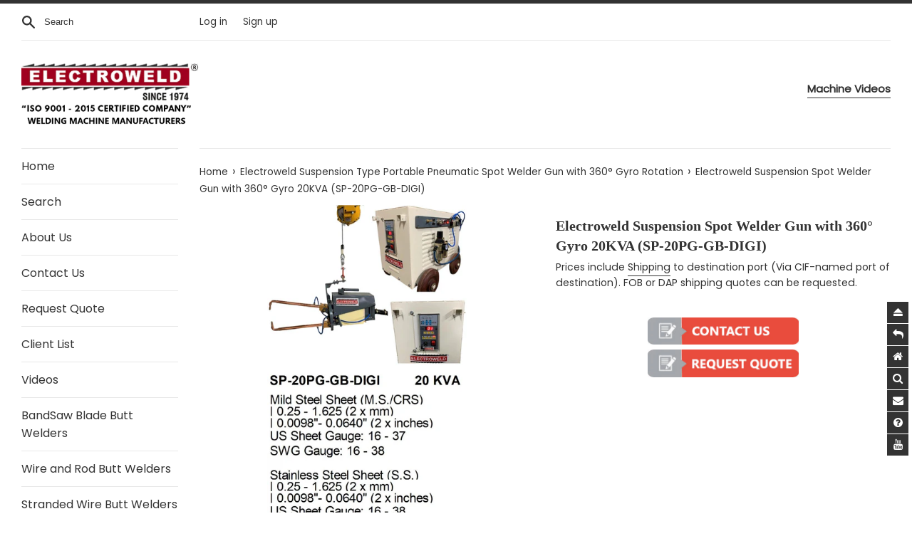

--- FILE ---
content_type: text/html; charset=utf-8
request_url: https://www.electroweld.com/collections/electroweld-suspension-type-portable-pneumatic-spot-welder-gun-with-360-gyro-rotation/products/electroweld-suspension-spot-welder-gun-with-360-gyro-20kva-sp-20pg-gb-digi
body_size: 36912
content:
<!doctype html>
<html class="supports-no-js" lang="en">
<head>
  <meta charset="utf-8">
  <meta http-equiv="X-UA-Compatible" content="IE=edge,chrome=1">
  <meta name="viewport" content="width=device-width,initial-scale=1">
  <meta name="theme-color" content="">
  <link rel="canonical" href="https://www.electroweld.com/products/electroweld-suspension-spot-welder-gun-with-360-gyro-20kva-sp-20pg-gb-digi">

  
    <link rel="shortcut icon" href="//www.electroweld.com/cdn/shop/files/Electroweld_Favicon8_32x32.png?v=1615323518" type="image/png" />
  

  <title>
  Electroweld Suspension Spot Welder Gun with 360° Gyro 20KVA (SP-20PG-G &ndash; Electroweld Industries
  </title>

  
    <meta name="description" content="Listing Template Visit Store Butt Welders Spot Welders Seam Welders Special Purpose Machines Brazing Machines Electroweld Portable Suspension Type Pneumatically Operated Spot Welder Gun with 360° Gyro Rotation 20KVA (SP-20PG-GB-DIGI) Categories Rod Butt Welder Upset Butt Welder Wire Butt Welder Micro Wire Butt Welder B">
  

  <!-- /snippets/social-meta-tags.liquid -->




<meta property="og:site_name" content="Electroweld Industries">
<meta property="og:url" content="https://www.electroweld.com/products/electroweld-suspension-spot-welder-gun-with-360-gyro-20kva-sp-20pg-gb-digi">
<meta property="og:title" content="Electroweld Suspension Spot Welder Gun with 360° Gyro 20KVA (SP-20PG-G">
<meta property="og:type" content="product">
<meta property="og:description" content="Listing Template Visit Store Butt Welders Spot Welders Seam Welders Special Purpose Machines Brazing Machines Electroweld Portable Suspension Type Pneumatically Operated Spot Welder Gun with 360° Gyro Rotation 20KVA (SP-20PG-GB-DIGI) Categories Rod Butt Welder Upset Butt Welder Wire Butt Welder Micro Wire Butt Welder B">

  <meta property="og:price:amount" content="2,940.00">
  <meta property="og:price:currency" content="USD">

<meta property="og:image" content="http://www.electroweld.com/cdn/shop/products/PortableSuspensionITSpotWelder_Data_SP-20PG-GB_74ae6a5c-605c-4905-870e-3cbb8854f029_1200x1200.jpg?v=1626139523"><meta property="og:image" content="http://www.electroweld.com/cdn/shop/products/lectroweld-50-kva-portable-pneumatic-suspension-spot-welder-with-360-gyro-rotation_a27ff6f2-d7d4-46be-9316-30f4688d8f4c_1200x1200.png?v=1626139523"><meta property="og:image" content="http://www.electroweld.com/cdn/shop/products/lectroweld-50-kva-portable-pneumatic-suspension-spot-welder-with-360-gyro-rotation6_ca607c59-64d8-4688-baf0-6c2bb2e19564_1200x1200.png?v=1626139523">
<meta property="og:image:secure_url" content="https://www.electroweld.com/cdn/shop/products/PortableSuspensionITSpotWelder_Data_SP-20PG-GB_74ae6a5c-605c-4905-870e-3cbb8854f029_1200x1200.jpg?v=1626139523"><meta property="og:image:secure_url" content="https://www.electroweld.com/cdn/shop/products/lectroweld-50-kva-portable-pneumatic-suspension-spot-welder-with-360-gyro-rotation_a27ff6f2-d7d4-46be-9316-30f4688d8f4c_1200x1200.png?v=1626139523"><meta property="og:image:secure_url" content="https://www.electroweld.com/cdn/shop/products/lectroweld-50-kva-portable-pneumatic-suspension-spot-welder-with-360-gyro-rotation6_ca607c59-64d8-4688-baf0-6c2bb2e19564_1200x1200.png?v=1626139523">


<meta name="twitter:card" content="summary_large_image">
<meta name="twitter:title" content="Electroweld Suspension Spot Welder Gun with 360° Gyro 20KVA (SP-20PG-G">
<meta name="twitter:description" content="Listing Template Visit Store Butt Welders Spot Welders Seam Welders Special Purpose Machines Brazing Machines Electroweld Portable Suspension Type Pneumatically Operated Spot Welder Gun with 360° Gyro Rotation 20KVA (SP-20PG-GB-DIGI) Categories Rod Butt Welder Upset Butt Welder Wire Butt Welder Micro Wire Butt Welder B">


  <script>
    document.documentElement.className = document.documentElement.className.replace('supports-no-js', 'supports-js');

    var theme = {
      mapStrings: {
        addressError: "Error looking up that address",
        addressNoResults: "No results for that address",
        addressQueryLimit: "You have exceeded the Google API usage limit. Consider upgrading to a \u003ca href=\"https:\/\/developers.google.com\/maps\/premium\/usage-limits\"\u003ePremium Plan\u003c\/a\u003e.",
        authError: "There was a problem authenticating your Google Maps account."
      }
    }
  </script>

  <link href="//www.electroweld.com/cdn/shop/t/3/assets/theme.scss.css?v=101385671407265385581759261469" rel="stylesheet" type="text/css" media="all" />

  <script>window.performance && window.performance.mark && window.performance.mark('shopify.content_for_header.start');</script><meta id="shopify-digital-wallet" name="shopify-digital-wallet" content="/49628676247/digital_wallets/dialog">
<link rel="alternate" type="application/json+oembed" href="https://www.electroweld.com/products/electroweld-suspension-spot-welder-gun-with-360-gyro-20kva-sp-20pg-gb-digi.oembed">
<script async="async" src="/checkouts/internal/preloads.js?locale=en-US"></script>
<script id="shopify-features" type="application/json">{"accessToken":"6a00c9daf668c840e953b9e9a2e5c603","betas":["rich-media-storefront-analytics"],"domain":"www.electroweld.com","predictiveSearch":true,"shopId":49628676247,"locale":"en"}</script>
<script>var Shopify = Shopify || {};
Shopify.shop = "electroweld-industries.myshopify.com";
Shopify.locale = "en";
Shopify.currency = {"active":"USD","rate":"1.0"};
Shopify.country = "US";
Shopify.theme = {"name":"Simple","id":114420580503,"schema_name":"Simple","schema_version":"12.0.2","theme_store_id":null,"role":"main"};
Shopify.theme.handle = "null";
Shopify.theme.style = {"id":null,"handle":null};
Shopify.cdnHost = "www.electroweld.com/cdn";
Shopify.routes = Shopify.routes || {};
Shopify.routes.root = "/";</script>
<script type="module">!function(o){(o.Shopify=o.Shopify||{}).modules=!0}(window);</script>
<script>!function(o){function n(){var o=[];function n(){o.push(Array.prototype.slice.apply(arguments))}return n.q=o,n}var t=o.Shopify=o.Shopify||{};t.loadFeatures=n(),t.autoloadFeatures=n()}(window);</script>
<script id="shop-js-analytics" type="application/json">{"pageType":"product"}</script>
<script defer="defer" async type="module" src="//www.electroweld.com/cdn/shopifycloud/shop-js/modules/v2/client.init-shop-cart-sync_BN7fPSNr.en.esm.js"></script>
<script defer="defer" async type="module" src="//www.electroweld.com/cdn/shopifycloud/shop-js/modules/v2/chunk.common_Cbph3Kss.esm.js"></script>
<script defer="defer" async type="module" src="//www.electroweld.com/cdn/shopifycloud/shop-js/modules/v2/chunk.modal_DKumMAJ1.esm.js"></script>
<script type="module">
  await import("//www.electroweld.com/cdn/shopifycloud/shop-js/modules/v2/client.init-shop-cart-sync_BN7fPSNr.en.esm.js");
await import("//www.electroweld.com/cdn/shopifycloud/shop-js/modules/v2/chunk.common_Cbph3Kss.esm.js");
await import("//www.electroweld.com/cdn/shopifycloud/shop-js/modules/v2/chunk.modal_DKumMAJ1.esm.js");

  window.Shopify.SignInWithShop?.initShopCartSync?.({"fedCMEnabled":true,"windoidEnabled":true});

</script>
<script>(function() {
  var isLoaded = false;
  function asyncLoad() {
    if (isLoaded) return;
    isLoaded = true;
    var urls = ["https:\/\/apps.anhkiet.info\/floatton\/scripts\/b1e045561daac1a61ea433c9dcfed947.js?token=20231004223736\u0026shop=electroweld-industries.myshopify.com","https:\/\/gtranslate.io\/shopify\/gtranslate.js?shop=electroweld-industries.myshopify.com","https:\/\/myfaqprime.appspot.com\/bot\/bot-primelite.js?shop=electroweld-industries.myshopify.com"];
    for (var i = 0; i < urls.length; i++) {
      var s = document.createElement('script');
      s.type = 'text/javascript';
      s.async = true;
      s.src = urls[i];
      var x = document.getElementsByTagName('script')[0];
      x.parentNode.insertBefore(s, x);
    }
  };
  if(window.attachEvent) {
    window.attachEvent('onload', asyncLoad);
  } else {
    window.addEventListener('load', asyncLoad, false);
  }
})();</script>
<script id="__st">var __st={"a":49628676247,"offset":19800,"reqid":"66ebc778-ceea-42d1-ab44-3d11971fb6a1-1769914974","pageurl":"www.electroweld.com\/collections\/electroweld-suspension-type-portable-pneumatic-spot-welder-gun-with-360-gyro-rotation\/products\/electroweld-suspension-spot-welder-gun-with-360-gyro-20kva-sp-20pg-gb-digi","u":"3e8358429d6c","p":"product","rtyp":"product","rid":7005552214167};</script>
<script>window.ShopifyPaypalV4VisibilityTracking = true;</script>
<script id="captcha-bootstrap">!function(){'use strict';const t='contact',e='account',n='new_comment',o=[[t,t],['blogs',n],['comments',n],[t,'customer']],c=[[e,'customer_login'],[e,'guest_login'],[e,'recover_customer_password'],[e,'create_customer']],r=t=>t.map((([t,e])=>`form[action*='/${t}']:not([data-nocaptcha='true']) input[name='form_type'][value='${e}']`)).join(','),a=t=>()=>t?[...document.querySelectorAll(t)].map((t=>t.form)):[];function s(){const t=[...o],e=r(t);return a(e)}const i='password',u='form_key',d=['recaptcha-v3-token','g-recaptcha-response','h-captcha-response',i],f=()=>{try{return window.sessionStorage}catch{return}},m='__shopify_v',_=t=>t.elements[u];function p(t,e,n=!1){try{const o=window.sessionStorage,c=JSON.parse(o.getItem(e)),{data:r}=function(t){const{data:e,action:n}=t;return t[m]||n?{data:e,action:n}:{data:t,action:n}}(c);for(const[e,n]of Object.entries(r))t.elements[e]&&(t.elements[e].value=n);n&&o.removeItem(e)}catch(o){console.error('form repopulation failed',{error:o})}}const l='form_type',E='cptcha';function T(t){t.dataset[E]=!0}const w=window,h=w.document,L='Shopify',v='ce_forms',y='captcha';let A=!1;((t,e)=>{const n=(g='f06e6c50-85a8-45c8-87d0-21a2b65856fe',I='https://cdn.shopify.com/shopifycloud/storefront-forms-hcaptcha/ce_storefront_forms_captcha_hcaptcha.v1.5.2.iife.js',D={infoText:'Protected by hCaptcha',privacyText:'Privacy',termsText:'Terms'},(t,e,n)=>{const o=w[L][v],c=o.bindForm;if(c)return c(t,g,e,D).then(n);var r;o.q.push([[t,g,e,D],n]),r=I,A||(h.body.append(Object.assign(h.createElement('script'),{id:'captcha-provider',async:!0,src:r})),A=!0)});var g,I,D;w[L]=w[L]||{},w[L][v]=w[L][v]||{},w[L][v].q=[],w[L][y]=w[L][y]||{},w[L][y].protect=function(t,e){n(t,void 0,e),T(t)},Object.freeze(w[L][y]),function(t,e,n,w,h,L){const[v,y,A,g]=function(t,e,n){const i=e?o:[],u=t?c:[],d=[...i,...u],f=r(d),m=r(i),_=r(d.filter((([t,e])=>n.includes(e))));return[a(f),a(m),a(_),s()]}(w,h,L),I=t=>{const e=t.target;return e instanceof HTMLFormElement?e:e&&e.form},D=t=>v().includes(t);t.addEventListener('submit',(t=>{const e=I(t);if(!e)return;const n=D(e)&&!e.dataset.hcaptchaBound&&!e.dataset.recaptchaBound,o=_(e),c=g().includes(e)&&(!o||!o.value);(n||c)&&t.preventDefault(),c&&!n&&(function(t){try{if(!f())return;!function(t){const e=f();if(!e)return;const n=_(t);if(!n)return;const o=n.value;o&&e.removeItem(o)}(t);const e=Array.from(Array(32),(()=>Math.random().toString(36)[2])).join('');!function(t,e){_(t)||t.append(Object.assign(document.createElement('input'),{type:'hidden',name:u})),t.elements[u].value=e}(t,e),function(t,e){const n=f();if(!n)return;const o=[...t.querySelectorAll(`input[type='${i}']`)].map((({name:t})=>t)),c=[...d,...o],r={};for(const[a,s]of new FormData(t).entries())c.includes(a)||(r[a]=s);n.setItem(e,JSON.stringify({[m]:1,action:t.action,data:r}))}(t,e)}catch(e){console.error('failed to persist form',e)}}(e),e.submit())}));const S=(t,e)=>{t&&!t.dataset[E]&&(n(t,e.some((e=>e===t))),T(t))};for(const o of['focusin','change'])t.addEventListener(o,(t=>{const e=I(t);D(e)&&S(e,y())}));const B=e.get('form_key'),M=e.get(l),P=B&&M;t.addEventListener('DOMContentLoaded',(()=>{const t=y();if(P)for(const e of t)e.elements[l].value===M&&p(e,B);[...new Set([...A(),...v().filter((t=>'true'===t.dataset.shopifyCaptcha))])].forEach((e=>S(e,t)))}))}(h,new URLSearchParams(w.location.search),n,t,e,['guest_login'])})(!0,!0)}();</script>
<script integrity="sha256-4kQ18oKyAcykRKYeNunJcIwy7WH5gtpwJnB7kiuLZ1E=" data-source-attribution="shopify.loadfeatures" defer="defer" src="//www.electroweld.com/cdn/shopifycloud/storefront/assets/storefront/load_feature-a0a9edcb.js" crossorigin="anonymous"></script>
<script data-source-attribution="shopify.dynamic_checkout.dynamic.init">var Shopify=Shopify||{};Shopify.PaymentButton=Shopify.PaymentButton||{isStorefrontPortableWallets:!0,init:function(){window.Shopify.PaymentButton.init=function(){};var t=document.createElement("script");t.src="https://www.electroweld.com/cdn/shopifycloud/portable-wallets/latest/portable-wallets.en.js",t.type="module",document.head.appendChild(t)}};
</script>
<script data-source-attribution="shopify.dynamic_checkout.buyer_consent">
  function portableWalletsHideBuyerConsent(e){var t=document.getElementById("shopify-buyer-consent"),n=document.getElementById("shopify-subscription-policy-button");t&&n&&(t.classList.add("hidden"),t.setAttribute("aria-hidden","true"),n.removeEventListener("click",e))}function portableWalletsShowBuyerConsent(e){var t=document.getElementById("shopify-buyer-consent"),n=document.getElementById("shopify-subscription-policy-button");t&&n&&(t.classList.remove("hidden"),t.removeAttribute("aria-hidden"),n.addEventListener("click",e))}window.Shopify?.PaymentButton&&(window.Shopify.PaymentButton.hideBuyerConsent=portableWalletsHideBuyerConsent,window.Shopify.PaymentButton.showBuyerConsent=portableWalletsShowBuyerConsent);
</script>
<script data-source-attribution="shopify.dynamic_checkout.cart.bootstrap">document.addEventListener("DOMContentLoaded",(function(){function t(){return document.querySelector("shopify-accelerated-checkout-cart, shopify-accelerated-checkout")}if(t())Shopify.PaymentButton.init();else{new MutationObserver((function(e,n){t()&&(Shopify.PaymentButton.init(),n.disconnect())})).observe(document.body,{childList:!0,subtree:!0})}}));
</script>
<link rel="stylesheet" media="screen" href="//www.electroweld.com/cdn/shop/t/3/compiled_assets/styles.css?v=584">
<script>window.performance && window.performance.mark && window.performance.mark('shopify.content_for_header.end');</script>

  <script src="//www.electroweld.com/cdn/shop/t/3/assets/jquery-1.11.0.min.js?v=32460426840832490021603401561" type="text/javascript"></script>
  <script src="//www.electroweld.com/cdn/shop/t/3/assets/modernizr.min.js?v=44044439420609591321603401798" type="text/javascript"></script>

  <script src="//www.electroweld.com/cdn/shop/t/3/assets/lazysizes.min.js?v=155223123402716617051603401562" async="async"></script>

  

              <script>
              function fn(){
                if (typeof BSS_SL.configData == 'undefined') {
                    if(window.location.pathname == '/pages/store-locator'){
                        document.getElementById("PageContainer").remove();
                    }
                }
              }
            if (document.readyState === "complete" || document.readyState === "interactive") {
                setTimeout(fn, 1);
            } else {
            document.addEventListener("DOMContentLoaded", fn);
            }

          </script>
        
        
            <script id="bss-store-locator-cluster" src='https://developers.google.com/maps/documentation/javascript/examples/markerclusterer/markerclusterer.js'></script>
        
                
                <script id="bss-locator-config-setting">
              if (typeof BSS_SL == 'undefined') {
                  var BSS_SL = {};
              }
              BSS_SL.configSetting = [{"featureType":"all","elementType":"geometry","stylers":[{"color":"#202c3e"}]},{"featureType":"all","elementType":"labels.text.fill","stylers":[{"gamma":0.01},{"lightness":20},{"weight":"1.39"},{"color":"#ffffff"}]},{"featureType":"all","elementType":"labels.text.stroke","stylers":[{"weight":"0.96"},{"saturation":"9"},{"visibility":"on"},{"color":"#000000"}]},{"featureType":"all","elementType":"labels.icon","stylers":[{"visibility":"off"}]},{"featureType":"landscape","elementType":"geometry","stylers":[{"lightness":30},{"saturation":"9"},{"color":"#29446b"}]},{"featureType":"poi","elementType":"geometry","stylers":[{"saturation":20}]},{"featureType":"poi.park","elementType":"geometry","stylers":[{"lightness":20},{"saturation":-20}]},{"featureType":"road","elementType":"geometry","stylers":[{"lightness":10},{"saturation":-30}]},{"featureType":"road","elementType":"geometry.fill","stylers":[{"color":"#193a55"}]},{"featureType":"road","elementType":"geometry.stroke","stylers":[{"saturation":25},{"lightness":25},{"weight":"0.01"}]},{"featureType":"water","elementType":"all","stylers":[{"lightness":-20}]}];
          </script> <script id="bss-locator-clusterer" src='https://developers.google.com/maps/documentation/javascript/examples/markerclusterer/markerclusterer.js'>

</script>
                
                <!-- BEGIN app block: shopify://apps/mappy-store-locator/blocks/bss-sl-script/edfca2bd-82ad-413c-b32c-580d239b17ab --><script id="bss-locator-config-data">
    var locatorData = {"storeId":396,"domain":"electroweld-industries.myshopify.com","styleId":"8500ea086fb65ce","pageId":82650005655,"redirectToPage":"dealer-locator","apiKey":"AIzaSyBRtiCZvF2TYIE1ia3GdTzVkrAkUuV2wFw","translation":"{\"your_location\":\"Your Location\",\"radius\":\"Radius\",\"tag\":\"Tag\",\"search\":\"Search\",\"store\":\"Stores\",\"find_my_location\": \"Find my location\", \"schedule\": \"Schedule\",\"enter_your_location\": \"Enter your location\", \"list\": \"List\", \"map\": \"Map\", \"monday\": \"MONDAY\", \"tuesday\": \"TUESDAY\", \"wednesday\": \"WEDNESDAY\",\"thursday\": \"THURSDAY\", \"friday\": \"FRIDAY\", \"saturday\": \"SATURDAY\", \"sunday\": \"SUNDAY\", \"allday\": \"ALLDAY\",\"product\": \"Product\",\"dayoff\":\"DAYOFF\",\"storeResult\":\"store results\",\"distance\":\"Distance\",\"notFound\":\"Not found any stores\",\"noLimit\":\"No limit\",\"youAreHere\":\"You are here\",\"showing\":\"Showing\",\"all\":\"All\",\"filterByCountry\":\"Filter by country\",\"searchByLocation\":\"Location\",\"searchByPhone\":\"Phone\",\"searchByStoreName\":\"Store name\",\"enterPhoneNumber\":\"Enter phone number\",\"enterStoreName\":\"Enter store name\"}","planCode":"free","mapType":0,"mapStyleType":0,"customStyleId":null,"zoom_map":"2","scheduleMenu":1,"addressMenu":1,"additionalAddressMenu":1,"phoneMenu":1,"faxMenu":1,"emailMenu":1,"websiteMenu":1,"storeLinkMenu":0,"notShowColonMenu":0,"scheduleMap":1,"addressMap":1,"additionalAddressMap":1,"phoneMap":1,"faxMap":1,"emailMap":1,"websiteMap":1,"storeLinkMap":0,"notShowColonMap":0,"directionLinkMenu":1,"directionLinkMap":1,"contactButtonLinkMenu":0,"contactButtonLinkMap":0,"autoDetectAddress":1,"radiusSearch":0,"defaultRadius":50,"searchResultQuantityDisplay":-1,"tagSearch":0,"tagOption":0,"countryOption":0,"pageTitle":null,"pageDescription":null,"showPageTitle":0,"showPageDescription":0,"showCountryFilter":1,"selectLocation":1,"selectPhone":0,"selectStoreName":1,"selectZipCode":0,"template":1,"templateCase":0,"layout":1,"enableSearchButton":1,"searchBarPosition":1,"distanceUnit":"miles","zoomCountLocation":0,"customFieldMap":1,"customFieldMenu":1,"defaultLat":null,"defaultLng":null,"manual_default_address":0,"showAllAddress":0,"orderLocations":"priority","detectViewport":0,"createdAt":"2021-06-18T22:15:54.000Z","formActive":0,"formTitleActive":0,"formTitle":"","formDescription":"","formCustomCss":"","isNewPlaceAPI":true,"isRestricted":false,"tagList":[],"locationCount":5}
    if (typeof BSS_SL == 'undefined' || locatorData != "") {
        let storeLocators = []
        let tagList = []
        
        
        

        
            
            
            
            
                
                
                storeLocators = [...storeLocators, ...[{"id":90175,"storeName":"Electroweld Industries (HQ) Main Sales Office - India","address":"5, Hira Compound, R.C Marg, opp Navjeevan Society, Mahul Road, Chembur","additional_address":null,"country":"India","city":"Mumbai","state":"Maharashtra","zipCode":"400074","phone":"+91 222 522 6180","fax":null,"email":"sales@electroweld.com","description":"Electroweld Industries (HQ) Main Sales Office","web":"https://www.electroweld.com/","tags":"","schedule":"[{\"date\":\"monday\",\"value\":\"\"},{\"date\":\"tuesday\",\"value\":\"\"},{\"date\":\"wednesday\",\"value\":\"\"},{\"date\":\"thursday\",\"value\":\"\"},{\"date\":\"friday\",\"value\":\"\"},{\"date\":\"saturday\",\"value\":\"\"},{\"date\":\"sunday\",\"value\":\"\"},{\"date\":\"schedule\",\"value\":false}]","img":"","img_s3":"","marker":"https://cms.mappy-app.com/image/map-pin-blue.svg","marker_s3":"","lat":"19.0475762","lng":"72.8932926","products":"","shopName":"electroweld-industries.myshopify.com","status":1,"custom":null,"positionLoca":0,"positionPhone":0,"positionFax":0,"positionEmail":0,"positionWeb":0,"positionSocial":5,"social_networks":null,"active":1,"priority":10000,"deletedAt":null,"is_online_store":0,"source_ggs":null,"external_id":null,"createdAt":"2021-06-18T22:19:16.000Z","updatedAt":"2025-08-18T10:04:44.224Z","customField":[]},{"id":90171,"storeName":"FH Machinery - USA","address":"194 Railroad Drive ","additional_address":null,"country":"USA","city":"Ivyland","state":"PA","zipCode":"18974","phone":"+1  215-355-6641","fax":null,"email":"sales@fhmachinery.com","description":"FH Machinery, PA are the Authorized Dealers and Distributors for Electroweld Industries Resistance Welding Machines in USA","web":"https://www.fhmachinery.com/","tags":"","schedule":"[{\"date\":\"monday\",\"value\":\"\"},{\"date\":\"tuesday\",\"value\":\"\"},{\"date\":\"wednesday\",\"value\":\"\"},{\"date\":\"thursday\",\"value\":\"\"},{\"date\":\"friday\",\"value\":\"\"},{\"date\":\"saturday\",\"value\":\"\"},{\"date\":\"sunday\",\"value\":\"\"},{\"date\":\"schedule\",\"value\":false}]","img":"","img_s3":"","marker":"https://cms.mappy-app.com/image/location-pin.svg","marker_s3":"","lat":"40.22806926697601","lng":"-75.06254834079176","products":"","shopName":"electroweld-industries.myshopify.com","status":1,"custom":null,"positionLoca":0,"positionPhone":0,"positionFax":0,"positionEmail":0,"positionWeb":0,"positionSocial":5,"social_networks":null,"active":1,"priority":10000,"deletedAt":null,"is_online_store":0,"source_ggs":null,"external_id":null,"createdAt":"2021-06-18T22:19:16.000Z","updatedAt":"2025-08-18T10:04:44.224Z","customField":[]},{"id":276895,"storeName":"Heatsource Inc","address":"2270 Springlake Rd Suite 800, Farmers Branch, TX 75234","additional_address":null,"country":"United States","city":"Framers Branch","state":"TX","zipCode":"75234","phone":" (214) 353-0303","fax":null,"email":"dallas@heatsourceinc.com","description":"","web":"https://heatsourceinc.com/","tags":"","schedule":"[{\"date\":\"monday\",\"value\":\"\"},{\"date\":\"tuesday\",\"value\":\"\"},{\"date\":\"wednesday\",\"value\":\"\"},{\"date\":\"thursday\",\"value\":\"\"},{\"date\":\"friday\",\"value\":\"\"},{\"date\":\"saturday\",\"value\":\"\"},{\"date\":\"sunday\",\"value\":\"\"},{\"date\":\"schedule\",\"value\":false}]","img":"","img_s3":"","marker":"https://cms.mappy-app.com/image/location-pin-06.png","marker_s3":"","lat":"32.918588992458275","lng":"-96.90275763113581","products":"","shopName":"electroweld-industries.myshopify.com","status":1,"custom":null,"positionLoca":0,"positionPhone":0,"positionFax":0,"positionEmail":0,"positionWeb":0,"positionSocial":5,"social_networks":null,"active":1,"priority":10000,"deletedAt":null,"is_online_store":0,"source_ggs":null,"external_id":null,"createdAt":"2023-08-23T21:32:52.000Z","updatedAt":"2025-08-18T10:04:44.224Z","customField":[]},{"id":90172,"storeName":"WSA Weld Suppliers Australasia New Zealand","address":"6/17-19 Somerton Park Dr","additional_address":null,"country":"Australia","city":"Campbellfield","state":"VIC","zipCode":"3061","phone":"+61 3 9308 6593","fax":null,"email":"frank@weldsuppliers.com.au","description":"WSA-Weld Suppliers Australia are the Authorized Dealers and Distributors for Electroweld Industries  Resistance Welding Machines in Australia and New Zealand","web":"https://www.weldsuppliers.com.au/","tags":"","schedule":"[{\"date\":\"monday\",\"value\":\"\"},{\"date\":\"tuesday\",\"value\":\"\"},{\"date\":\"wednesday\",\"value\":\"\"},{\"date\":\"thursday\",\"value\":\"\"},{\"date\":\"friday\",\"value\":\"\"},{\"date\":\"saturday\",\"value\":\"\"},{\"date\":\"sunday\",\"value\":\"\"},{\"date\":\"schedule\",\"value\":false}]","img":"","img_s3":"","marker":"https://cms.mappy-app.com/image/location-pin-03.png","marker_s3":"","lat":"-36.848461","lng":"174.763336","products":"","shopName":"electroweld-industries.myshopify.com","status":1,"custom":null,"positionLoca":0,"positionPhone":0,"positionFax":0,"positionEmail":0,"positionWeb":0,"positionSocial":5,"social_networks":null,"active":1,"priority":10000,"deletedAt":null,"is_online_store":0,"source_ggs":null,"external_id":null,"createdAt":"2021-06-18T22:19:16.000Z","updatedAt":"2025-08-18T10:04:44.224Z","customField":[]},{"id":90177,"storeName":"WSA Weld Suppliers Australia","address":"6/17-19 Somerton Park Dr","additional_address":null,"country":"Australia","city":"Campbellfield","state":"VIC","zipCode":"3061","phone":"+61 3 9308 6593","fax":null,"email":"frank@weldsuppliers.com.au","description":"WSA-Weld Suppliers Australia are the Authorized Dealers and Distributors for Electroweld Industries  Resistance Welding Machines in Australia and New Zealand","web":"https://www.weldsuppliers.com.au/","tags":"","schedule":"[{\"date\":\"monday\",\"value\":\"\"},{\"date\":\"tuesday\",\"value\":\"\"},{\"date\":\"wednesday\",\"value\":\"\"},{\"date\":\"thursday\",\"value\":\"\"},{\"date\":\"friday\",\"value\":\"\"},{\"date\":\"saturday\",\"value\":\"\"},{\"date\":\"sunday\",\"value\":\"\"},{\"date\":\"schedule\",\"value\":false}]","img":"","img_s3":"","marker":"https://cms.mappy-app.com/image/location-pin-05.png","marker_s3":"","lat":"-37.6458323","lng":"144.9474609","products":"","shopName":"electroweld-industries.myshopify.com","status":1,"custom":null,"positionLoca":0,"positionPhone":0,"positionFax":0,"positionEmail":0,"positionWeb":0,"positionSocial":5,"social_networks":null,"active":1,"priority":10000,"deletedAt":null,"is_online_store":0,"source_ggs":null,"external_id":null,"createdAt":"2021-06-18T22:19:16.000Z","updatedAt":"2025-08-18T10:04:44.224Z","customField":[]}]]
            
            
        

        let mapPopupData = {"id":1305,"shop_domain":"electroweld-industries.myshopify.com","enable":0,"pages":"index,cart,product,list-collections,search,blog,all_articles,all_custom_pages","icon":"https://cms.mappy-app.com/image/location-pin.svg","show_search_bar":0,"show_on_mobile":1,"show_on_desktop":1,"mobile_position":"bottom-right","desktop_position":"bottom-right","newPages":"/,cart,product,list-collections,search,blog,all_articles,all_custom_pages","typePage":"index,cart,product,list-collections,search,blog,all_articles,all_custom_pages","show_on_desktop_css":"@media only screen and (min-width: 749px) {\n                #bss-map-popup {\n                    bottom: 6px;\n                    right: 5px;\n                }\n            }","show_on_mobile_css":"@media only screen and (max-width: 749px) {\n                #bss-map-popup {\n                    bottom: 6px;\n                    right: 5px;\n                }\n            }"}
        let isWatermark = 1
        var translationData = {"originalTranslation":{"all":"All","map":"Map","tag":"Tag","list":"List","store":"Stores","allday":"ALLDAY","dayoff":"DAYOFF","friday":"FRIDAY","monday":"MONDAY","radius":"Radius","search":"Search","sunday":"SUNDAY","noLimit":"No limit","product":"Product","showing":"Showing","tuesday":"TUESDAY","distance":"Distance","notFound":"Not found any stores","saturday":"SATURDAY","schedule":"Schedule","thursday":"THURSDAY","wednesday":"WEDNESDAY","youAreHere":"You are here","storeResult":"store results","searchByPhone":"Phone","your_location":"Your Location","enterStoreName":"Enter store name","filterByCountry":"Filter by country","enterPhoneNumber":"Enter phone number","find_my_location":"Find my location","searchByLocation":"Location","searchByStoreName":"Store name","enter_your_location":"Enter your location"},"translations":null};
        var BSS_SL_metaobject = {"isUseMetaobject":false,"storefrontAccessToken":null,"apiVersion":"2025-01"};       
        var BSS_SL = {
            ...locatorData,
            isWatermark,
            isOldUnlimited: locatorData.defaultRadius === 100 && !BSS_SL_metaobject,
            configData: storeLocators,
            tagData: tagList,
            enablePopup: mapPopupData.enable,
            pages: mapPopupData.newPages,
            typePage: mapPopupData.typePage,
            icon: mapPopupData.icon,
            showSearchBar: mapPopupData.show_search_bar,
            searchBar: locatorData.searchBar ?? 1,
            showOnMobile: mapPopupData.show_on_mobile,
            showOnDesktop: mapPopupData.show_on_desktop,
            mobilePosition: mapPopupData.mobile_position,
            desktopPosition: mapPopupData.desktop_position,
            mapLayout: locatorData.mapLayout || {
                desktop: {
                    type: locatorData.layout === 1 ? "combine" : "split",
                    layout: locatorData.template === 1 ? "left" : "right",
                    searchBarPosition: locatorData.searchBarPosition === 1 ? "menuBlock" : "aboveMap"
                },
                mobile: {
                    type: "hybrid",
                    layout: "left",
                    searchBarPosition: locatorData.searchBarPosition === 1 ? "menuBlock" : "aboveMap"
                }
            }
        };
    }
    Object.defineProperty(BSS_SL, 'planCode', { writable: false, configurable: false });
</script>
<script>
    function fn(){
        if (typeof BSS_SL.configData == 'undefined') {
                if(window.location.pathname == '/pages/store-locator' && document.getElementById("PageContainer")) document.getElementById("PageContainer").remove();
            }
        }
    if (document.readyState === "complete" || document.readyState === "interactive") setTimeout(fn, 1);
    else document.addEventListener("DOMContentLoaded", fn);
</script>


<script id="bss-locator-script">
    function bssLoadScript(src, callback) {
        const scriptTag = document.createElement("script");
        document.head.appendChild(scriptTag);
        scriptTag.defer = true;
        scriptTag.src = src;
        scriptTag.className = 'bss-script';
        if (callback) scriptTag.addEventListener('load', callback);
    }
    
    function loadScriptsSequentially(scripts) {
        return scripts.reduce((promise, script) => {
            return promise.then(() => {
                return new Promise((resolve) => {
                    bssLoadScript(script, resolve);
                });
            });
        }, Promise.resolve());
    }
    let scriptLocator = [
        "https://cdn.shopify.com/extensions/019c0e41-df83-765f-8e81-c1e4c8ed0499/store-locator-sever-216/assets/bss-sl.js"
    ];
    if (BSS_SL.mapType) {
        if (BSS_SL.zoomCountLocation == 0) {
            scriptLocator.unshift(`https://cdn.shopify.com/extensions/019c0e41-df83-765f-8e81-c1e4c8ed0499/store-locator-sever-216/assets/leaflet.markercluster.js`);
        }
        scriptLocator.unshift(`https://cdn.shopify.com/extensions/019c0e41-df83-765f-8e81-c1e4c8ed0499/store-locator-sever-216/assets/autocomplete.min.js`);
        scriptLocator.unshift(`https://cdn.shopify.com/extensions/019c0e41-df83-765f-8e81-c1e4c8ed0499/store-locator-sever-216/assets/leaflet.js`);
    } else if (BSS_SL.zoomCountLocation == 0) {
        scriptLocator.unshift(`https://cdn.shopify.com/extensions/019c0e41-df83-765f-8e81-c1e4c8ed0499/store-locator-sever-216/assets/marker-clusterer.js`);
    }
	loadScriptsSequentially(scriptLocator).then(() => {
        console.log('%c 😎😍🤩 STORE LOCATOR 🤩😍😎 ', 'font-weight: 600; font-size: 12px; background: rgb(255,175,175); background: radial-gradient(circle, rgba(255,175,175,1) 17%, rgba(233,189,148,1) 74%); color: #ffffff; padding: 4px 5px; border-radius: 15px');
        const storeLocatorEl = document.querySelector('#store-locator-page');
        if (storeLocatorEl) {
            storeLocatorEl.style.display = 'block'
        }
    });
</script>


<script id="bss-locator-config-setting">
    if (typeof BSS_SL == 'undefined') var BSS_SL = {};
    
     BSS_SL.configSetting = [{"featureType":"all","elementType":"geometry","stylers":[{"color":"#202c3e"}]},{"featureType":"all","elementType":"labels.text.fill","stylers":[{"gamma":0.01},{"lightness":20},{"weight":"1.39"},{"color":"#ffffff"}]},{"featureType":"all","elementType":"labels.text.stroke","stylers":[{"weight":"0.96"},{"saturation":"9"},{"visibility":"on"},{"color":"#000000"}]},{"featureType":"all","elementType":"labels.icon","stylers":[{"visibility":"off"}]},{"featureType":"landscape","elementType":"geometry","stylers":[{"lightness":30},{"saturation":"9"},{"color":"#29446b"}]},{"featureType":"poi","elementType":"geometry","stylers":[{"saturation":20}]},{"featureType":"poi.park","elementType":"geometry","stylers":[{"lightness":20},{"saturation":-20}]},{"featureType":"road","elementType":"geometry","stylers":[{"lightness":10},{"saturation":-30}]},{"featureType":"road","elementType":"geometry.fill","stylers":[{"color":"#193a55"}]},{"featureType":"road","elementType":"geometry.stroke","stylers":[{"saturation":25},{"lightness":25},{"weight":"0.01"}]},{"featureType":"water","elementType":"all","stylers":[{"lightness":-20}]}] 
</script>

    <script></script>

<!-- END app block --><link href="https://cdn.shopify.com/extensions/019c0e41-df83-765f-8e81-c1e4c8ed0499/store-locator-sever-216/assets/bss-sl.css" rel="stylesheet" type="text/css" media="all">
<link href="https://monorail-edge.shopifysvc.com" rel="dns-prefetch">
<script>(function(){if ("sendBeacon" in navigator && "performance" in window) {try {var session_token_from_headers = performance.getEntriesByType('navigation')[0].serverTiming.find(x => x.name == '_s').description;} catch {var session_token_from_headers = undefined;}var session_cookie_matches = document.cookie.match(/_shopify_s=([^;]*)/);var session_token_from_cookie = session_cookie_matches && session_cookie_matches.length === 2 ? session_cookie_matches[1] : "";var session_token = session_token_from_headers || session_token_from_cookie || "";function handle_abandonment_event(e) {var entries = performance.getEntries().filter(function(entry) {return /monorail-edge.shopifysvc.com/.test(entry.name);});if (!window.abandonment_tracked && entries.length === 0) {window.abandonment_tracked = true;var currentMs = Date.now();var navigation_start = performance.timing.navigationStart;var payload = {shop_id: 49628676247,url: window.location.href,navigation_start,duration: currentMs - navigation_start,session_token,page_type: "product"};window.navigator.sendBeacon("https://monorail-edge.shopifysvc.com/v1/produce", JSON.stringify({schema_id: "online_store_buyer_site_abandonment/1.1",payload: payload,metadata: {event_created_at_ms: currentMs,event_sent_at_ms: currentMs}}));}}window.addEventListener('pagehide', handle_abandonment_event);}}());</script>
<script id="web-pixels-manager-setup">(function e(e,d,r,n,o){if(void 0===o&&(o={}),!Boolean(null===(a=null===(i=window.Shopify)||void 0===i?void 0:i.analytics)||void 0===a?void 0:a.replayQueue)){var i,a;window.Shopify=window.Shopify||{};var t=window.Shopify;t.analytics=t.analytics||{};var s=t.analytics;s.replayQueue=[],s.publish=function(e,d,r){return s.replayQueue.push([e,d,r]),!0};try{self.performance.mark("wpm:start")}catch(e){}var l=function(){var e={modern:/Edge?\/(1{2}[4-9]|1[2-9]\d|[2-9]\d{2}|\d{4,})\.\d+(\.\d+|)|Firefox\/(1{2}[4-9]|1[2-9]\d|[2-9]\d{2}|\d{4,})\.\d+(\.\d+|)|Chrom(ium|e)\/(9{2}|\d{3,})\.\d+(\.\d+|)|(Maci|X1{2}).+ Version\/(15\.\d+|(1[6-9]|[2-9]\d|\d{3,})\.\d+)([,.]\d+|)( \(\w+\)|)( Mobile\/\w+|) Safari\/|Chrome.+OPR\/(9{2}|\d{3,})\.\d+\.\d+|(CPU[ +]OS|iPhone[ +]OS|CPU[ +]iPhone|CPU IPhone OS|CPU iPad OS)[ +]+(15[._]\d+|(1[6-9]|[2-9]\d|\d{3,})[._]\d+)([._]\d+|)|Android:?[ /-](13[3-9]|1[4-9]\d|[2-9]\d{2}|\d{4,})(\.\d+|)(\.\d+|)|Android.+Firefox\/(13[5-9]|1[4-9]\d|[2-9]\d{2}|\d{4,})\.\d+(\.\d+|)|Android.+Chrom(ium|e)\/(13[3-9]|1[4-9]\d|[2-9]\d{2}|\d{4,})\.\d+(\.\d+|)|SamsungBrowser\/([2-9]\d|\d{3,})\.\d+/,legacy:/Edge?\/(1[6-9]|[2-9]\d|\d{3,})\.\d+(\.\d+|)|Firefox\/(5[4-9]|[6-9]\d|\d{3,})\.\d+(\.\d+|)|Chrom(ium|e)\/(5[1-9]|[6-9]\d|\d{3,})\.\d+(\.\d+|)([\d.]+$|.*Safari\/(?![\d.]+ Edge\/[\d.]+$))|(Maci|X1{2}).+ Version\/(10\.\d+|(1[1-9]|[2-9]\d|\d{3,})\.\d+)([,.]\d+|)( \(\w+\)|)( Mobile\/\w+|) Safari\/|Chrome.+OPR\/(3[89]|[4-9]\d|\d{3,})\.\d+\.\d+|(CPU[ +]OS|iPhone[ +]OS|CPU[ +]iPhone|CPU IPhone OS|CPU iPad OS)[ +]+(10[._]\d+|(1[1-9]|[2-9]\d|\d{3,})[._]\d+)([._]\d+|)|Android:?[ /-](13[3-9]|1[4-9]\d|[2-9]\d{2}|\d{4,})(\.\d+|)(\.\d+|)|Mobile Safari.+OPR\/([89]\d|\d{3,})\.\d+\.\d+|Android.+Firefox\/(13[5-9]|1[4-9]\d|[2-9]\d{2}|\d{4,})\.\d+(\.\d+|)|Android.+Chrom(ium|e)\/(13[3-9]|1[4-9]\d|[2-9]\d{2}|\d{4,})\.\d+(\.\d+|)|Android.+(UC? ?Browser|UCWEB|U3)[ /]?(15\.([5-9]|\d{2,})|(1[6-9]|[2-9]\d|\d{3,})\.\d+)\.\d+|SamsungBrowser\/(5\.\d+|([6-9]|\d{2,})\.\d+)|Android.+MQ{2}Browser\/(14(\.(9|\d{2,})|)|(1[5-9]|[2-9]\d|\d{3,})(\.\d+|))(\.\d+|)|K[Aa][Ii]OS\/(3\.\d+|([4-9]|\d{2,})\.\d+)(\.\d+|)/},d=e.modern,r=e.legacy,n=navigator.userAgent;return n.match(d)?"modern":n.match(r)?"legacy":"unknown"}(),u="modern"===l?"modern":"legacy",c=(null!=n?n:{modern:"",legacy:""})[u],f=function(e){return[e.baseUrl,"/wpm","/b",e.hashVersion,"modern"===e.buildTarget?"m":"l",".js"].join("")}({baseUrl:d,hashVersion:r,buildTarget:u}),m=function(e){var d=e.version,r=e.bundleTarget,n=e.surface,o=e.pageUrl,i=e.monorailEndpoint;return{emit:function(e){var a=e.status,t=e.errorMsg,s=(new Date).getTime(),l=JSON.stringify({metadata:{event_sent_at_ms:s},events:[{schema_id:"web_pixels_manager_load/3.1",payload:{version:d,bundle_target:r,page_url:o,status:a,surface:n,error_msg:t},metadata:{event_created_at_ms:s}}]});if(!i)return console&&console.warn&&console.warn("[Web Pixels Manager] No Monorail endpoint provided, skipping logging."),!1;try{return self.navigator.sendBeacon.bind(self.navigator)(i,l)}catch(e){}var u=new XMLHttpRequest;try{return u.open("POST",i,!0),u.setRequestHeader("Content-Type","text/plain"),u.send(l),!0}catch(e){return console&&console.warn&&console.warn("[Web Pixels Manager] Got an unhandled error while logging to Monorail."),!1}}}}({version:r,bundleTarget:l,surface:e.surface,pageUrl:self.location.href,monorailEndpoint:e.monorailEndpoint});try{o.browserTarget=l,function(e){var d=e.src,r=e.async,n=void 0===r||r,o=e.onload,i=e.onerror,a=e.sri,t=e.scriptDataAttributes,s=void 0===t?{}:t,l=document.createElement("script"),u=document.querySelector("head"),c=document.querySelector("body");if(l.async=n,l.src=d,a&&(l.integrity=a,l.crossOrigin="anonymous"),s)for(var f in s)if(Object.prototype.hasOwnProperty.call(s,f))try{l.dataset[f]=s[f]}catch(e){}if(o&&l.addEventListener("load",o),i&&l.addEventListener("error",i),u)u.appendChild(l);else{if(!c)throw new Error("Did not find a head or body element to append the script");c.appendChild(l)}}({src:f,async:!0,onload:function(){if(!function(){var e,d;return Boolean(null===(d=null===(e=window.Shopify)||void 0===e?void 0:e.analytics)||void 0===d?void 0:d.initialized)}()){var d=window.webPixelsManager.init(e)||void 0;if(d){var r=window.Shopify.analytics;r.replayQueue.forEach((function(e){var r=e[0],n=e[1],o=e[2];d.publishCustomEvent(r,n,o)})),r.replayQueue=[],r.publish=d.publishCustomEvent,r.visitor=d.visitor,r.initialized=!0}}},onerror:function(){return m.emit({status:"failed",errorMsg:"".concat(f," has failed to load")})},sri:function(e){var d=/^sha384-[A-Za-z0-9+/=]+$/;return"string"==typeof e&&d.test(e)}(c)?c:"",scriptDataAttributes:o}),m.emit({status:"loading"})}catch(e){m.emit({status:"failed",errorMsg:(null==e?void 0:e.message)||"Unknown error"})}}})({shopId: 49628676247,storefrontBaseUrl: "https://www.electroweld.com",extensionsBaseUrl: "https://extensions.shopifycdn.com/cdn/shopifycloud/web-pixels-manager",monorailEndpoint: "https://monorail-edge.shopifysvc.com/unstable/produce_batch",surface: "storefront-renderer",enabledBetaFlags: ["2dca8a86"],webPixelsConfigList: [{"id":"605946007","configuration":"{\"config\":\"{\\\"pixel_id\\\":\\\"G-TH7KQWJM9Y\\\",\\\"gtag_events\\\":[{\\\"type\\\":\\\"purchase\\\",\\\"action_label\\\":\\\"G-TH7KQWJM9Y\\\"},{\\\"type\\\":\\\"page_view\\\",\\\"action_label\\\":\\\"G-TH7KQWJM9Y\\\"},{\\\"type\\\":\\\"view_item\\\",\\\"action_label\\\":\\\"G-TH7KQWJM9Y\\\"},{\\\"type\\\":\\\"search\\\",\\\"action_label\\\":\\\"G-TH7KQWJM9Y\\\"},{\\\"type\\\":\\\"add_to_cart\\\",\\\"action_label\\\":\\\"G-TH7KQWJM9Y\\\"},{\\\"type\\\":\\\"begin_checkout\\\",\\\"action_label\\\":\\\"G-TH7KQWJM9Y\\\"},{\\\"type\\\":\\\"add_payment_info\\\",\\\"action_label\\\":\\\"G-TH7KQWJM9Y\\\"}],\\\"enable_monitoring_mode\\\":false}\"}","eventPayloadVersion":"v1","runtimeContext":"OPEN","scriptVersion":"b2a88bafab3e21179ed38636efcd8a93","type":"APP","apiClientId":1780363,"privacyPurposes":[],"dataSharingAdjustments":{"protectedCustomerApprovalScopes":["read_customer_address","read_customer_email","read_customer_name","read_customer_personal_data","read_customer_phone"]}},{"id":"102236311","eventPayloadVersion":"v1","runtimeContext":"LAX","scriptVersion":"1","type":"CUSTOM","privacyPurposes":["ANALYTICS"],"name":"Google Analytics tag (migrated)"},{"id":"shopify-app-pixel","configuration":"{}","eventPayloadVersion":"v1","runtimeContext":"STRICT","scriptVersion":"0450","apiClientId":"shopify-pixel","type":"APP","privacyPurposes":["ANALYTICS","MARKETING"]},{"id":"shopify-custom-pixel","eventPayloadVersion":"v1","runtimeContext":"LAX","scriptVersion":"0450","apiClientId":"shopify-pixel","type":"CUSTOM","privacyPurposes":["ANALYTICS","MARKETING"]}],isMerchantRequest: false,initData: {"shop":{"name":"Electroweld Industries","paymentSettings":{"currencyCode":"USD"},"myshopifyDomain":"electroweld-industries.myshopify.com","countryCode":"IN","storefrontUrl":"https:\/\/www.electroweld.com"},"customer":null,"cart":null,"checkout":null,"productVariants":[{"price":{"amount":2940.0,"currencyCode":"USD"},"product":{"title":"Electroweld Suspension Spot Welder Gun with 360° Gyro 20KVA (SP-20PG-GB-DIGI)","vendor":"Electroweld Industries","id":"7005552214167","untranslatedTitle":"Electroweld Suspension Spot Welder Gun with 360° Gyro 20KVA (SP-20PG-GB-DIGI)","url":"\/products\/electroweld-suspension-spot-welder-gun-with-360-gyro-20kva-sp-20pg-gb-digi","type":""},"id":"40493815562391","image":{"src":"\/\/www.electroweld.com\/cdn\/shop\/products\/PortableSuspensionITSpotWelder_Data_SP-20PG-GB_74ae6a5c-605c-4905-870e-3cbb8854f029.jpg?v=1626139523"},"sku":"IF_1432c765-1-1","title":"Default Title","untranslatedTitle":"Default Title"}],"purchasingCompany":null},},"https://www.electroweld.com/cdn","1d2a099fw23dfb22ep557258f5m7a2edbae",{"modern":"","legacy":""},{"shopId":"49628676247","storefrontBaseUrl":"https:\/\/www.electroweld.com","extensionBaseUrl":"https:\/\/extensions.shopifycdn.com\/cdn\/shopifycloud\/web-pixels-manager","surface":"storefront-renderer","enabledBetaFlags":"[\"2dca8a86\"]","isMerchantRequest":"false","hashVersion":"1d2a099fw23dfb22ep557258f5m7a2edbae","publish":"custom","events":"[[\"page_viewed\",{}],[\"product_viewed\",{\"productVariant\":{\"price\":{\"amount\":2940.0,\"currencyCode\":\"USD\"},\"product\":{\"title\":\"Electroweld Suspension Spot Welder Gun with 360° Gyro 20KVA (SP-20PG-GB-DIGI)\",\"vendor\":\"Electroweld Industries\",\"id\":\"7005552214167\",\"untranslatedTitle\":\"Electroweld Suspension Spot Welder Gun with 360° Gyro 20KVA (SP-20PG-GB-DIGI)\",\"url\":\"\/products\/electroweld-suspension-spot-welder-gun-with-360-gyro-20kva-sp-20pg-gb-digi\",\"type\":\"\"},\"id\":\"40493815562391\",\"image\":{\"src\":\"\/\/www.electroweld.com\/cdn\/shop\/products\/PortableSuspensionITSpotWelder_Data_SP-20PG-GB_74ae6a5c-605c-4905-870e-3cbb8854f029.jpg?v=1626139523\"},\"sku\":\"IF_1432c765-1-1\",\"title\":\"Default Title\",\"untranslatedTitle\":\"Default Title\"}}]]"});</script><script>
  window.ShopifyAnalytics = window.ShopifyAnalytics || {};
  window.ShopifyAnalytics.meta = window.ShopifyAnalytics.meta || {};
  window.ShopifyAnalytics.meta.currency = 'USD';
  var meta = {"product":{"id":7005552214167,"gid":"gid:\/\/shopify\/Product\/7005552214167","vendor":"Electroweld Industries","type":"","handle":"electroweld-suspension-spot-welder-gun-with-360-gyro-20kva-sp-20pg-gb-digi","variants":[{"id":40493815562391,"price":294000,"name":"Electroweld Suspension Spot Welder Gun with 360° Gyro 20KVA (SP-20PG-GB-DIGI)","public_title":null,"sku":"IF_1432c765-1-1"}],"remote":false},"page":{"pageType":"product","resourceType":"product","resourceId":7005552214167,"requestId":"66ebc778-ceea-42d1-ab44-3d11971fb6a1-1769914974"}};
  for (var attr in meta) {
    window.ShopifyAnalytics.meta[attr] = meta[attr];
  }
</script>
<script class="analytics">
  (function () {
    var customDocumentWrite = function(content) {
      var jquery = null;

      if (window.jQuery) {
        jquery = window.jQuery;
      } else if (window.Checkout && window.Checkout.$) {
        jquery = window.Checkout.$;
      }

      if (jquery) {
        jquery('body').append(content);
      }
    };

    var hasLoggedConversion = function(token) {
      if (token) {
        return document.cookie.indexOf('loggedConversion=' + token) !== -1;
      }
      return false;
    }

    var setCookieIfConversion = function(token) {
      if (token) {
        var twoMonthsFromNow = new Date(Date.now());
        twoMonthsFromNow.setMonth(twoMonthsFromNow.getMonth() + 2);

        document.cookie = 'loggedConversion=' + token + '; expires=' + twoMonthsFromNow;
      }
    }

    var trekkie = window.ShopifyAnalytics.lib = window.trekkie = window.trekkie || [];
    if (trekkie.integrations) {
      return;
    }
    trekkie.methods = [
      'identify',
      'page',
      'ready',
      'track',
      'trackForm',
      'trackLink'
    ];
    trekkie.factory = function(method) {
      return function() {
        var args = Array.prototype.slice.call(arguments);
        args.unshift(method);
        trekkie.push(args);
        return trekkie;
      };
    };
    for (var i = 0; i < trekkie.methods.length; i++) {
      var key = trekkie.methods[i];
      trekkie[key] = trekkie.factory(key);
    }
    trekkie.load = function(config) {
      trekkie.config = config || {};
      trekkie.config.initialDocumentCookie = document.cookie;
      var first = document.getElementsByTagName('script')[0];
      var script = document.createElement('script');
      script.type = 'text/javascript';
      script.onerror = function(e) {
        var scriptFallback = document.createElement('script');
        scriptFallback.type = 'text/javascript';
        scriptFallback.onerror = function(error) {
                var Monorail = {
      produce: function produce(monorailDomain, schemaId, payload) {
        var currentMs = new Date().getTime();
        var event = {
          schema_id: schemaId,
          payload: payload,
          metadata: {
            event_created_at_ms: currentMs,
            event_sent_at_ms: currentMs
          }
        };
        return Monorail.sendRequest("https://" + monorailDomain + "/v1/produce", JSON.stringify(event));
      },
      sendRequest: function sendRequest(endpointUrl, payload) {
        // Try the sendBeacon API
        if (window && window.navigator && typeof window.navigator.sendBeacon === 'function' && typeof window.Blob === 'function' && !Monorail.isIos12()) {
          var blobData = new window.Blob([payload], {
            type: 'text/plain'
          });

          if (window.navigator.sendBeacon(endpointUrl, blobData)) {
            return true;
          } // sendBeacon was not successful

        } // XHR beacon

        var xhr = new XMLHttpRequest();

        try {
          xhr.open('POST', endpointUrl);
          xhr.setRequestHeader('Content-Type', 'text/plain');
          xhr.send(payload);
        } catch (e) {
          console.log(e);
        }

        return false;
      },
      isIos12: function isIos12() {
        return window.navigator.userAgent.lastIndexOf('iPhone; CPU iPhone OS 12_') !== -1 || window.navigator.userAgent.lastIndexOf('iPad; CPU OS 12_') !== -1;
      }
    };
    Monorail.produce('monorail-edge.shopifysvc.com',
      'trekkie_storefront_load_errors/1.1',
      {shop_id: 49628676247,
      theme_id: 114420580503,
      app_name: "storefront",
      context_url: window.location.href,
      source_url: "//www.electroweld.com/cdn/s/trekkie.storefront.c59ea00e0474b293ae6629561379568a2d7c4bba.min.js"});

        };
        scriptFallback.async = true;
        scriptFallback.src = '//www.electroweld.com/cdn/s/trekkie.storefront.c59ea00e0474b293ae6629561379568a2d7c4bba.min.js';
        first.parentNode.insertBefore(scriptFallback, first);
      };
      script.async = true;
      script.src = '//www.electroweld.com/cdn/s/trekkie.storefront.c59ea00e0474b293ae6629561379568a2d7c4bba.min.js';
      first.parentNode.insertBefore(script, first);
    };
    trekkie.load(
      {"Trekkie":{"appName":"storefront","development":false,"defaultAttributes":{"shopId":49628676247,"isMerchantRequest":null,"themeId":114420580503,"themeCityHash":"12515609216674010082","contentLanguage":"en","currency":"USD","eventMetadataId":"47c46316-1e5a-432c-afec-ce4292fb2d4f"},"isServerSideCookieWritingEnabled":true,"monorailRegion":"shop_domain","enabledBetaFlags":["65f19447","b5387b81"]},"Session Attribution":{},"S2S":{"facebookCapiEnabled":false,"source":"trekkie-storefront-renderer","apiClientId":580111}}
    );

    var loaded = false;
    trekkie.ready(function() {
      if (loaded) return;
      loaded = true;

      window.ShopifyAnalytics.lib = window.trekkie;

      var originalDocumentWrite = document.write;
      document.write = customDocumentWrite;
      try { window.ShopifyAnalytics.merchantGoogleAnalytics.call(this); } catch(error) {};
      document.write = originalDocumentWrite;

      window.ShopifyAnalytics.lib.page(null,{"pageType":"product","resourceType":"product","resourceId":7005552214167,"requestId":"66ebc778-ceea-42d1-ab44-3d11971fb6a1-1769914974","shopifyEmitted":true});

      var match = window.location.pathname.match(/checkouts\/(.+)\/(thank_you|post_purchase)/)
      var token = match? match[1]: undefined;
      if (!hasLoggedConversion(token)) {
        setCookieIfConversion(token);
        window.ShopifyAnalytics.lib.track("Viewed Product",{"currency":"USD","variantId":40493815562391,"productId":7005552214167,"productGid":"gid:\/\/shopify\/Product\/7005552214167","name":"Electroweld Suspension Spot Welder Gun with 360° Gyro 20KVA (SP-20PG-GB-DIGI)","price":"2940.00","sku":"IF_1432c765-1-1","brand":"Electroweld Industries","variant":null,"category":"","nonInteraction":true,"remote":false},undefined,undefined,{"shopifyEmitted":true});
      window.ShopifyAnalytics.lib.track("monorail:\/\/trekkie_storefront_viewed_product\/1.1",{"currency":"USD","variantId":40493815562391,"productId":7005552214167,"productGid":"gid:\/\/shopify\/Product\/7005552214167","name":"Electroweld Suspension Spot Welder Gun with 360° Gyro 20KVA (SP-20PG-GB-DIGI)","price":"2940.00","sku":"IF_1432c765-1-1","brand":"Electroweld Industries","variant":null,"category":"","nonInteraction":true,"remote":false,"referer":"https:\/\/www.electroweld.com\/collections\/electroweld-suspension-type-portable-pneumatic-spot-welder-gun-with-360-gyro-rotation\/products\/electroweld-suspension-spot-welder-gun-with-360-gyro-20kva-sp-20pg-gb-digi"});
      }
    });


        var eventsListenerScript = document.createElement('script');
        eventsListenerScript.async = true;
        eventsListenerScript.src = "//www.electroweld.com/cdn/shopifycloud/storefront/assets/shop_events_listener-3da45d37.js";
        document.getElementsByTagName('head')[0].appendChild(eventsListenerScript);

})();</script>
  <script>
  if (!window.ga || (window.ga && typeof window.ga !== 'function')) {
    window.ga = function ga() {
      (window.ga.q = window.ga.q || []).push(arguments);
      if (window.Shopify && window.Shopify.analytics && typeof window.Shopify.analytics.publish === 'function') {
        window.Shopify.analytics.publish("ga_stub_called", {}, {sendTo: "google_osp_migration"});
      }
      console.error("Shopify's Google Analytics stub called with:", Array.from(arguments), "\nSee https://help.shopify.com/manual/promoting-marketing/pixels/pixel-migration#google for more information.");
    };
    if (window.Shopify && window.Shopify.analytics && typeof window.Shopify.analytics.publish === 'function') {
      window.Shopify.analytics.publish("ga_stub_initialized", {}, {sendTo: "google_osp_migration"});
    }
  }
</script>
<script
  defer
  src="https://www.electroweld.com/cdn/shopifycloud/perf-kit/shopify-perf-kit-3.1.0.min.js"
  data-application="storefront-renderer"
  data-shop-id="49628676247"
  data-render-region="gcp-us-central1"
  data-page-type="product"
  data-theme-instance-id="114420580503"
  data-theme-name="Simple"
  data-theme-version="12.0.2"
  data-monorail-region="shop_domain"
  data-resource-timing-sampling-rate="10"
  data-shs="true"
  data-shs-beacon="true"
  data-shs-export-with-fetch="true"
  data-shs-logs-sample-rate="1"
  data-shs-beacon-endpoint="https://www.electroweld.com/api/collect"
></script>
</head>
            

<body id="electroweld-suspension-spot-welder-gun-with-360-gyro-20kva-sp-20pg-g" class="template-product">

  <a class="in-page-link visually-hidden skip-link" href="#MainContent">Skip to content</a>

  <div id="shopify-section-header" class="shopify-section">

  <style>
    .site-header__logo {
      width: 250px;
    }
    #HeaderLogoWrapper {
      max-width: 250px !important;
    }
  </style>
  <div class="page-border"></div>


<div class="site-wrapper">
  <div class="top-bar grid">

    <div class="grid__item medium-up--one-fifth small--one-half">
      <div class="top-bar__search">
        <a href="/search" class="medium-up--hide">
          <svg aria-hidden="true" focusable="false" role="presentation" class="icon icon-search" viewBox="0 0 20 20"><path fill="#444" d="M18.64 17.02l-5.31-5.31c.81-1.08 1.26-2.43 1.26-3.87C14.5 4.06 11.44 1 7.75 1S1 4.06 1 7.75s3.06 6.75 6.75 6.75c1.44 0 2.79-.45 3.87-1.26l5.31 5.31c.45.45 1.26.54 1.71.09.45-.36.45-1.17 0-1.62zM3.25 7.75c0-2.52 1.98-4.5 4.5-4.5s4.5 1.98 4.5 4.5-1.98 4.5-4.5 4.5-4.5-1.98-4.5-4.5z"/></svg>
        </a>
        <form action="/search" method="get" class="search-bar small--hide" role="search">
          
          <button type="submit" class="search-bar__submit">
            <svg aria-hidden="true" focusable="false" role="presentation" class="icon icon-search" viewBox="0 0 20 20"><path fill="#444" d="M18.64 17.02l-5.31-5.31c.81-1.08 1.26-2.43 1.26-3.87C14.5 4.06 11.44 1 7.75 1S1 4.06 1 7.75s3.06 6.75 6.75 6.75c1.44 0 2.79-.45 3.87-1.26l5.31 5.31c.45.45 1.26.54 1.71.09.45-.36.45-1.17 0-1.62zM3.25 7.75c0-2.52 1.98-4.5 4.5-4.5s4.5 1.98 4.5 4.5-1.98 4.5-4.5 4.5-4.5-1.98-4.5-4.5z"/></svg>
            <span class="icon__fallback-text">Search</span>
          </button>
          <input type="search" name="q" class="search-bar__input" value="" placeholder="Search" aria-label="Search">
        </form>
      </div>
    </div>

    
      <div class="grid__item medium-up--two-fifths small--hide">
        <span class="customer-links small--hide">
          
            <a href="https://shopify.com/49628676247/account?locale=en&amp;region_country=US" id="customer_login_link">Log in</a>
            <span class="vertical-divider"></span>
            <a href="https://shopify.com/49628676247/account?locale=en" id="customer_register_link">Sign up</a>
          
        </span>
      </div>
    

    <div class="grid__item  medium-up--two-fifths  small--one-half text-right">
      <a href="/cart" class="site-header__cart">
        
        </span>
      </a>
    </div>
  </div>

  <hr class="small--hide hr--border">

  <header class="site-header grid medium-up--grid--table" role="banner">
    <div class="grid__item small--text-center">
      <div  itemtype="http://schema.org/Organization">
        

          <div id="HeaderLogoWrapper" class="supports-js">
            <a href="/" itemprop="url" style="padding-top:36.2%; display: block;">
              <img id="HeaderLogo"
                   class="lazyload"
                   src="//www.electroweld.com/cdn/shop/files/ElectroweldLogo1-1_150x150.png?v=1613005281"
                   data-src="//www.electroweld.com/cdn/shop/files/ElectroweldLogo1-1_{width}x.png?v=1613005281"
                   data-widths="[180, 360, 540, 720, 900, 1080, 1296, 1512, 1728, 2048]"
                   data-aspectratio="0.46747752511898466"
                   data-sizes="auto"
                   alt="Electroweld Industries"
                   itemprop="logo">
            </a>
          </div>
          <noscript>
            
            <a href="/" itemprop="url">
              <img class="site-header__logo" src="//www.electroweld.com/cdn/shop/files/ElectroweldLogo1-1_250x.png?v=1613005281"
              srcset="//www.electroweld.com/cdn/shop/files/ElectroweldLogo1-1_250x.png?v=1613005281 1x, //www.electroweld.com/cdn/shop/files/ElectroweldLogo1-1_250x@2x.png?v=1613005281 2x"
              alt="Electroweld Industries"
              itemprop="logo">
            </a>
          </noscript>
          
        
      </div>
    </div>
    
      <div class="grid__item medium-up--text-right small--text-center">
        <div class="rte tagline">
          <p><a href="https://www.youtube.com/electroweld" target="_blank" title="https://www.youtube.com/electroweld"><strong>Machine Videos</strong></a></p>
        </div>
      </div>
    
  </header>
</div>




</div>

    

  <div class="site-wrapper">

    <div class="grid">

      <div id="shopify-section-sidebar" class="shopify-section"> 
 

<div data-section-id="sidebar" data-section-type="sidebar-section">
  <nav class="grid__item small--text-center medium-up--one-fifth" role="navigation">
    <hr class="hr--small medium-up--hide">
    <button id="ToggleMobileMenu" class="mobile-menu-icon medium-up--hide" aria-haspopup="true" aria-owns="SiteNav">
      <span class="line"></span>
      <span class="line"></span>
      <span class="line"></span>
      <span class="line"></span>
      <span class="icon__fallback-text">Menu</span>
    </button>
    <div id="SiteNav" class="site-nav" role="menu">
       
      <ul class="list--nav text-left">
        
          
          
            <li class="site-nav__item">
              <a href="/" class="site-nav__link">Home</a>
            </li>
          
        
          
          
            <li class="site-nav__item">
              <a href="/search" class="site-nav__link">Search</a>
            </li>
          
        
          
          
            <li class="site-nav__item">
              <a href="/pages/about-us" class="site-nav__link">About Us</a>
            </li>
          
        
          
          
            <li class="site-nav__item">
              <a href="https://electroweld-industries.myshopify.com/pages/contact-us-1" class="site-nav__link">Contact Us</a>
            </li>
          
        
          
          
            <li class="site-nav__item">
              <a href="/pages/request-quote" class="site-nav__link">Request Quote</a>
            </li>
          
        
          
          
            <li class="site-nav__item">
              <a href="/pages/client-list" class="site-nav__link">Client List</a>
            </li>
          
        
          
          
            <li class="site-nav__item">
              <a href="https://www.youtube.com/channel/UCytkS2E3SqgH4pu4FMT7qXg" class="site-nav__link">Videos</a>
            </li>
          
        
          
          
            <li class="site-nav__item">
              <a href="https://www.electroweld.com/#BandsawBlade" class="site-nav__link">BandSaw Blade Butt Welders</a>
            </li>
          
        
          
          
            <li class="site-nav__item">
              <a href="https://www.electroweld.com/#WireButt" class="site-nav__link">Wire and Rod Butt Welders</a>
            </li>
          
        
          
          
            <li class="site-nav__item">
              <a href="https://www.electroweld.com/#StrandedWire" class="site-nav__link">Stranded Wire Butt Welders</a>
            </li>
          
        
          
          
            <li class="site-nav__item">
              <a href="https://www.electroweld.com/#SpotWelder" class="site-nav__link">Rocker Arm Spot Welders</a>
            </li>
          
        
          
          
            <li class="site-nav__item">
              <a href="https://www.electroweld.com/#SpotWelder" class="site-nav__link">Press Projection Spot Welders</a>
            </li>
          
        
          
          
            <li class="site-nav__item">
              <a href="https://www.electroweld.com/#MultipleHead" class="site-nav__link">Multiple Head Projection Spot</a>
            </li>
          
        
          
          
            <li class="site-nav__item">
              <a href="https://www.electroweld.com/#TableSpot" class="site-nav__link">Table Bench Top Spot Welder</a>
            </li>
          
        
          
          
            <li class="site-nav__item">
              <a href="https://www.electroweld.com/#PortableSpot" class="site-nav__link">Portable Spot Gun Welders</a>
            </li>
          
        
          
          
            <li class="site-nav__item">
              <a href="https://www.electroweld.com/#SeamWelders" class="site-nav__link">Seam Welders</a>
            </li>
          
        
          
          
            <li class="site-nav__item">
              <a href="https://www.electroweld.com/#BrazingMachines" class="site-nav__link">Brazing and Heating Machines</a>
            </li>
          
        
          
          
            <li class="site-nav__item">
              <a href="https://www.electroweld.com/#SpecialPurpose" class="site-nav__link">Special Purpose Machines</a>
            </li>
          
        
          
          
            <li class="site-nav__item">
              <a href="/collections/electroweld-bandsaw-blade-butt-welder" class="site-nav__link">Carbon Steel BandSaw Blade Butt Welder</a>
            </li>
          
        
          
          
            <li class="site-nav__item">
              <a href="/collections/electroweld-bimetal-bandsaw-blade-butt-welder" class="site-nav__link">BiMetal BandSaw Blade Butt Welder</a>
            </li>
          
        
          
          
            <li class="site-nav__item">
              <a href="/collections/electroweld-bimetal-bandsaw-blade-flash-butt-welder" class="site-nav__link">BiMetal BandSaw Blade Flash Butt Welder</a>
            </li>
          
        
          
          
            <li class="site-nav__item">
              <a href="/collections/electroweld-pneumatically-operated-bandsaw-blade-butt-welder" class="site-nav__link">Pneumatically Operated BandSaw Blade Butt Welder</a>
            </li>
          
        
          
          
            <li class="site-nav__item">
              <a href="/collections/electroweld-micro-wire-butt-welder" class="site-nav__link">Micro Wire Butt Welder</a>
            </li>
          
        
          
          
            <li class="site-nav__item">
              <a href="/collections/electroweld-wire-butt-welder" class="site-nav__link">Wire Butt Welder</a>
            </li>
          
        
          
          
            <li class="site-nav__item">
              <a href="/collections/electroweld-hand-operated-rod-butt-welder" class="site-nav__link">Hand Operated Rod Butt Welder</a>
            </li>
          
        
          
          
            <li class="site-nav__item">
              <a href="/collections/electroweld-foot-pedal-operated-rod-butt-welder" class="site-nav__link">Foot Pedal Operated Rod Butt Welder</a>
            </li>
          
        
          
          
            <li class="site-nav__item">
              <a href="/collections/electroweld-pneumatically-operated-rod-butt-welder" class="site-nav__link">Pneumatically Operated Rod Butt Welder</a>
            </li>
          
        
          
          
            <li class="site-nav__item">
              <a href="/collections/electroweld-ring-butt-welder" class="site-nav__link">Pneumatic Ring Butt Welder</a>
            </li>
          
        
          
          
            <li class="site-nav__item">
              <a href="/collections/electroweld-pneumatically-operated-wire-and-ring-butt-welder" class="site-nav__link">Pneumatic Wire Butt Welder</a>
            </li>
          
        
          
          
            <li class="site-nav__item">
              <a href="/collections/electroweld-stranded-conductor-butt-welder-all-types" class="site-nav__link">Stranded Wire Butt Welder</a>
            </li>
          
        
          
          
            <li class="site-nav__item">
              <a href="/collections/electroweld-upset-butt-welders" class="site-nav__link">Upset Butt Welders</a>
            </li>
          
        
          
          
            <li class="site-nav__item">
              <a href="/collections/electroweld-pedal-operated-rocker-arm-spot-welder" class="site-nav__link">Foot Pedal Operated Rocker Arm Spot Welder</a>
            </li>
          
        
          
          
            <li class="site-nav__item">
              <a href="/collections/electroweld-pneumatic-rocker-arm-spot-welder" class="site-nav__link">Pneumatic Rocker Arm Spot Welder</a>
            </li>
          
        
          
          
            <li class="site-nav__item">
              <a href="/collections/electroweld-press-type-projection-spot-welder" class="site-nav__link">Press Type Projection Spot Welders</a>
            </li>
          
        
          
          
            <li class="site-nav__item">
              <a href="/collections/electroweld-press-type-projection-spot-welder-with-constant-current-controller" class="site-nav__link">Press Type Projection Spot Welder Constant Current</a>
            </li>
          
        
          
          
            <li class="site-nav__item">
              <a href="/collections/electroweld-press-type-tmt-steel-rebar-projection-welder" class="site-nav__link">Press Type TMT Steel Rebar Projection Welder</a>
            </li>
          
        
          
          
            <li class="site-nav__item">
              <a href="/collections/electroweld-multi-head-projection-spot-welders" class="site-nav__link">Multiple Head Projection Spot Welders</a>
            </li>
          
        
          
          
            <li class="site-nav__item">
              <a href="/collections/electroweld-table-mounted-high-precision-spot-welder" class="site-nav__link">Table Mounted High Precision Spot Welder</a>
            </li>
          
        
          
          
            <li class="site-nav__item">
              <a href="/collections/electroweld-bench-mounted-spot-welder-with-digital-controller" class="site-nav__link">Bench Mounted Spot Welder with Digital Controller</a>
            </li>
          
        
          
          
            <li class="site-nav__item">
              <a href="/collections/electroweld-battery-tab-spot-welder" class="site-nav__link">Battery Tab Spot Welder</a>
            </li>
          
        
          
          
            <li class="site-nav__item">
              <a href="/collections/electroweld-portable-hand-operated-spot-welder-gun" class="site-nav__link">Portable Hand Operated Spot Welder Gun</a>
            </li>
          
        
          
          
            <li class="site-nav__item">
              <a href="/collections/electroweld-pneumatic-portable-spot-welder-it-gun" class="site-nav__link">Pneumatic Portable Spot Welder IT Gun</a>
            </li>
          
        
          
          
            <li class="site-nav__item">
              <a href="/collections/electroweld-portable-and-stationary-spot-welder-it-gun" class="site-nav__link">Portable and Stationary Spot Welder IT Gun</a>
            </li>
          
        
          
          
            <li class="site-nav__item">
              <a href="/collections/electroweld-suspension-type-pneumatic-spot-welder-gun" class="site-nav__link">Suspension Type Pneumatic Spot Welder Gun</a>
            </li>
          
        
          
          
            <li class="site-nav__item">
              <a href="/collections/electroweld-poke-gun-type-single-sided-spot-welder" class="site-nav__link">Poke Gun Type Single Sided Spot Welder</a>
            </li>
          
        
          
          
            <li class="site-nav__item">
              <a href="/collections/longitudinal-seam-welders" class="site-nav__link">Longitudinal Seam Welders</a>
            </li>
          
        
          
          
            <li class="site-nav__item">
              <a href="/collections/circumferential-seam-welders" class="site-nav__link">Circumferential Seam Welders</a>
            </li>
          
        
          
          
            <li class="site-nav__item">
              <a href="/collections/brazing-machines" class="site-nav__link">Brazing Machines</a>
            </li>
          
        
          
          
            <li class="site-nav__item">
              <a href="/collections/electroweld-annealing-machine" class="site-nav__link">Heating and Annealing Machines</a>
            </li>
          
        
          
          
            <li class="site-nav__item">
              <a href="/collections/electroweld-stranded-steel-cable-separating-resistance-heating-machine" class="site-nav__link">Stranded Steel Cable Separating Machines</a>
            </li>
          
        
          
          
            <li class="site-nav__item">
              <a href="/collections/electroweld-special-purpose-machines" class="site-nav__link">Special Purpose Welders</a>
            </li>
          
        
          
          
            <li class="site-nav__item">
              <a href="/pages/submit-service-request-form" class="site-nav__link">Open Service Request</a>
            </li>
          
        
          
          
            <li class="site-nav__item">
              <a href="/pages/distributor-enquiry" class="site-nav__link">New Distributor Enquiry</a>
            </li>
          
        
          
          
            <li class="site-nav__item">
              <a href="https://apps.apple.com/us/app/electroweld-welding-machines/id1541432524" class="site-nav__link">Download IOS App - Electroweld</a>
            </li>
          
        
          
          
            <li class="site-nav__item">
              <a href="https://play.google.com/store/apps/details?id=com.app.electroweldindustries1" class="site-nav__link">Download Android App - Electroweld</a>
            </li>
          
        
          
          
            <li class="site-nav__item">
              <a href="/pages/faqs" class="site-nav__link">FAQ&#39;s</a>
            </li>
          
        
        
          
            <li>
              <a href="https://shopify.com/49628676247/account?locale=en&region_country=US" class="site-nav__link site-nav--account medium-up--hide">Log in</a>
            </li>
            <li>
              <a href="https://shopify.com/49628676247/account?locale=en" class="site-nav__link site-nav--account medium-up--hide">Sign up</a>
            </li>
          
        
      </ul>
      <ul class="list--inline social-links">
        
        
        
        
        
        
        
        
        
        
        
      </ul>
    </div>
    <hr class="medium-up--hide hr--small ">
  </nav>
</div>




</div>

      <main class="main-content grid__item medium-up--four-fifths" id="MainContent" role="main">
        
          <hr class="hr--border-top small--hide">
        
        
          <nav class="breadcrumb-nav small--text-center" aria-label="You are here">
  <span  itemtype="http://schema.org/BreadcrumbList">
    <span itemprop="itemListElement"  itemtype="http://schema.org/ListItem">
      <a href="/" itemprop="item" title="Back to the frontpage">
        <span itemprop="name">Home</span>
      </a>
      <span itemprop="position" hidden>1</span>
    </span>
    <span class="breadcrumb-nav__separator" aria-hidden="true">›</span>
  
      
        <span itemprop="itemListElement"  itemtype="http://schema.org/ListItem">
          <a href="/collections/electroweld-suspension-type-portable-pneumatic-spot-welder-gun-with-360-gyro-rotation" itemprop="item">
            <span itemprop="name">Electroweld Suspension Type Portable Pneumatic Spot Welder Gun with 360° Gyro Rotation</span>
          </a>
          <span itemprop="position" hidden>2</span>
        </span>
        <span class="breadcrumb-nav__separator" aria-hidden="true">›</span>
      
      <span itemprop="itemListElement"  itemtype="http://schema.org/ListItem">
        <span itemprop="name">Electroweld Suspension Spot Welder Gun with 360° Gyro 20KVA (SP-20PG-GB-DIGI)</span>
        
        
        <span itemprop="position" hidden>3</span>
      </span>
    
  </span>
</nav>

        
        

<div id="shopify-section-product-template" class="shopify-section"><!-- /templates/product.liquid -->
<div  itemtype="http://schema.org/Product" id="ProductSection" data-section-id="product-template" data-section-type="product-template" data-image-zoom-type="lightbox" data-show-extra-tab="false" data-extra-tab-content="" data-cart-enable-ajax="true" data-enable-history-state="true">

  
  <meta itemprop="name" content="Electroweld Suspension Spot Welder Gun with 360° Gyro 20KVA (SP-20PG-GB-DIGI)">
  <meta itemprop="url" content="https://www.electroweld.com/products/electroweld-suspension-spot-welder-gun-with-360-gyro-20kva-sp-20pg-gb-digi">
  <meta itemprop="image" content="//www.electroweld.com/cdn/shop/products/PortableSuspensionITSpotWelder_Data_SP-20PG-GB_74ae6a5c-605c-4905-870e-3cbb8854f029_grande.jpg?v=1626139523">

  
<div class="product-template_container page-width print-only"
id="ProductSection-product-template"
data-section-id="product-template"
data-section-type="product"
data-enable-histrory-state="true"
data-ajax-enabled=""
>
  
  
  
  
<div class="grid product-single">

    <div class="grid__item medium-up--one-half">
      
        
        
<style>
  

  @media screen and (min-width: 750px) { 
    #ProductImage-31250900025495 {
      max-width: 280.4865150713908px;
      max-height: 600px;
    }
    #ProductImageWrapper-31250900025495 {
      max-width: 280.4865150713908px;
    }
   } 

  
    
    @media screen and (max-width: 749px) {
      #ProductImage-31250900025495 {
        max-width: 336.58381808566895px;
        max-height: 720px;
      }
      #ProductImageWrapper-31250900025495 {
        max-width: 336.58381808566895px;
      }
    }
  
</style>


        <div id="ProductImageWrapper-31250900025495" class="product-single__featured-image-wrapper supports-js" data-image-id="31250900025495">
          <div class="product-single__photos" data-image-id="31250900025495" style="padding-top:213.91402714932127%;">
            <img id="ProductImage-31250900025495"
                 class="product-single__photo lazyload lightbox"
                 
                 src="//www.electroweld.com/cdn/shop/products/PortableSuspensionITSpotWelder_Data_SP-20PG-GB_74ae6a5c-605c-4905-870e-3cbb8854f029_200x200.jpg?v=1626139523"
                 data-src="//www.electroweld.com/cdn/shop/products/PortableSuspensionITSpotWelder_Data_SP-20PG-GB_74ae6a5c-605c-4905-870e-3cbb8854f029_{width}x.jpg?v=1626139523"
                 data-widths="[180, 360, 470, 600, 750, 940, 1080, 1296, 1512, 1728, 2048]"
                 data-aspectratio="0.46747752511898466"
                 data-sizes="auto"
                 alt="Electroweld Suspension Spot Welder Gun with 360° Gyro 20KVA (SP-20PG-GB-DIGI)">
          </div>
          
        </div>
      
        
        
<style>
  

  @media screen and (min-width: 750px) { 
    #ProductImage-31250900091031 {
      max-width: 720px;
      max-height: 570.1357466063348px;
    }
    #ProductImageWrapper-31250900091031 {
      max-width: 720px;
    }
   } 

  
    
    @media screen and (max-width: 749px) {
      #ProductImage-31250900091031 {
        max-width: 720px;
        max-height: 720px;
      }
      #ProductImageWrapper-31250900091031 {
        max-width: 720px;
      }
    }
  
</style>


        <div id="ProductImageWrapper-31250900091031" class="product-single__featured-image-wrapper supports-js hidden" data-image-id="31250900091031">
          <div class="product-single__photos" data-image-id="31250900091031" style="padding-top:79.18552036199095%;">
            <img id="ProductImage-31250900091031"
                 class="product-single__photo lazyload lazypreload lightbox"
                 
                 src="//www.electroweld.com/cdn/shop/products/lectroweld-50-kva-portable-pneumatic-suspension-spot-welder-with-360-gyro-rotation_a27ff6f2-d7d4-46be-9316-30f4688d8f4c_200x200.png?v=1626139523"
                 data-src="//www.electroweld.com/cdn/shop/products/lectroweld-50-kva-portable-pneumatic-suspension-spot-welder-with-360-gyro-rotation_a27ff6f2-d7d4-46be-9316-30f4688d8f4c_{width}x.png?v=1626139523"
                 data-widths="[180, 360, 470, 600, 750, 940, 1080, 1296, 1512, 1728, 2048]"
                 data-aspectratio="1.262857142857143"
                 data-sizes="auto"
                 alt="Electroweld Suspension Spot Welder Gun with 360° Gyro 20KVA (SP-20PG-GB-DIGI)">
          </div>
          
        </div>
      
        
        
<style>
  

  @media screen and (min-width: 750px) { 
    #ProductImage-31250900156567 {
      max-width: 431px;
      max-height: 538px;
    }
    #ProductImageWrapper-31250900156567 {
      max-width: 431px;
    }
   } 

  
    
    @media screen and (max-width: 749px) {
      #ProductImage-31250900156567 {
        max-width: 576.8029739776952px;
        max-height: 720px;
      }
      #ProductImageWrapper-31250900156567 {
        max-width: 576.8029739776952px;
      }
    }
  
</style>


        <div id="ProductImageWrapper-31250900156567" class="product-single__featured-image-wrapper supports-js hidden" data-image-id="31250900156567">
          <div class="product-single__photos" data-image-id="31250900156567" style="padding-top:124.8259860788863%;">
            <img id="ProductImage-31250900156567"
                 class="product-single__photo lazyload lazypreload lightbox"
                 
                 src="//www.electroweld.com/cdn/shop/products/lectroweld-50-kva-portable-pneumatic-suspension-spot-welder-with-360-gyro-rotation6_ca607c59-64d8-4688-baf0-6c2bb2e19564_200x200.png?v=1626139523"
                 data-src="//www.electroweld.com/cdn/shop/products/lectroweld-50-kva-portable-pneumatic-suspension-spot-welder-with-360-gyro-rotation6_ca607c59-64d8-4688-baf0-6c2bb2e19564_{width}x.png?v=1626139523"
                 data-widths="[180, 360, 470, 600, 750, 940, 1080, 1296, 1512, 1728, 2048]"
                 data-aspectratio="0.8011152416356877"
                 data-sizes="auto"
                 alt="Electroweld Suspension Spot Welder Gun with 360° Gyro 20KVA (SP-20PG-GB-DIGI)">
          </div>
          
        </div>
      
        
        
<style>
  

  @media screen and (min-width: 750px) { 
    #ProductImage-31250900222103 {
      max-width: 577px;
      max-height: 433px;
    }
    #ProductImageWrapper-31250900222103 {
      max-width: 577px;
    }
   } 

  
    
    @media screen and (max-width: 749px) {
      #ProductImage-31250900222103 {
        max-width: 577px;
        max-height: 720px;
      }
      #ProductImageWrapper-31250900222103 {
        max-width: 577px;
      }
    }
  
</style>


        <div id="ProductImageWrapper-31250900222103" class="product-single__featured-image-wrapper supports-js hidden" data-image-id="31250900222103">
          <div class="product-single__photos" data-image-id="31250900222103" style="padding-top:75.04332755632582%;">
            <img id="ProductImage-31250900222103"
                 class="product-single__photo lazyload lazypreload lightbox"
                 
                 src="//www.electroweld.com/cdn/shop/products/lectroweld-50-kva-portable-pneumatic-suspension-spot-welder-with-360-gyro-rotation3_e0d626a5-3f96-481c-a2c6-773f2440883c_200x200.png?v=1626139523"
                 data-src="//www.electroweld.com/cdn/shop/products/lectroweld-50-kva-portable-pneumatic-suspension-spot-welder-with-360-gyro-rotation3_e0d626a5-3f96-481c-a2c6-773f2440883c_{width}x.png?v=1626139523"
                 data-widths="[180, 360, 470, 600, 750, 940, 1080, 1296, 1512, 1728, 2048]"
                 data-aspectratio="1.3325635103926097"
                 data-sizes="auto"
                 alt="Electroweld Suspension Spot Welder Gun with 360° Gyro 20KVA (SP-20PG-GB-DIGI)">
          </div>
          
        </div>
      
        
        
<style>
  

  @media screen and (min-width: 750px) { 
    #ProductImage-31250900254871 {
      max-width: 500px;
      max-height: 556px;
    }
    #ProductImageWrapper-31250900254871 {
      max-width: 500px;
    }
   } 

  
    
    @media screen and (max-width: 749px) {
      #ProductImage-31250900254871 {
        max-width: 647.4820143884891px;
        max-height: 720px;
      }
      #ProductImageWrapper-31250900254871 {
        max-width: 647.4820143884891px;
      }
    }
  
</style>


        <div id="ProductImageWrapper-31250900254871" class="product-single__featured-image-wrapper supports-js hidden" data-image-id="31250900254871">
          <div class="product-single__photos" data-image-id="31250900254871" style="padding-top:111.2%;">
            <img id="ProductImage-31250900254871"
                 class="product-single__photo lazyload lazypreload lightbox"
                 
                 src="//www.electroweld.com/cdn/shop/products/lectroweld-50-kva-portable-pneumatic-suspension-spot-welder-with-360-gyro-rotation5_fd8c6dfb-33ca-4a6d-af4b-3ffa2c6d00a0_200x200.png?v=1626139523"
                 data-src="//www.electroweld.com/cdn/shop/products/lectroweld-50-kva-portable-pneumatic-suspension-spot-welder-with-360-gyro-rotation5_fd8c6dfb-33ca-4a6d-af4b-3ffa2c6d00a0_{width}x.png?v=1626139523"
                 data-widths="[180, 360, 470, 600, 750, 940, 1080, 1296, 1512, 1728, 2048]"
                 data-aspectratio="0.8992805755395683"
                 data-sizes="auto"
                 alt="Electroweld Suspension Spot Welder Gun with 360° Gyro 20KVA (SP-20PG-GB-DIGI)">
          </div>
          
        </div>
      
        
        
<style>
  

  @media screen and (min-width: 750px) { 
    #ProductImage-31250900320407 {
      max-width: 577px;
      max-height: 433px;
    }
    #ProductImageWrapper-31250900320407 {
      max-width: 577px;
    }
   } 

  
    
    @media screen and (max-width: 749px) {
      #ProductImage-31250900320407 {
        max-width: 577px;
        max-height: 720px;
      }
      #ProductImageWrapper-31250900320407 {
        max-width: 577px;
      }
    }
  
</style>


        <div id="ProductImageWrapper-31250900320407" class="product-single__featured-image-wrapper supports-js hidden" data-image-id="31250900320407">
          <div class="product-single__photos" data-image-id="31250900320407" style="padding-top:75.04332755632582%;">
            <img id="ProductImage-31250900320407"
                 class="product-single__photo lazyload lazypreload lightbox"
                 
                 src="//www.electroweld.com/cdn/shop/products/lectroweld-50-kva-portable-pneumatic-suspension-spot-welder-with-360-gyro-rotation4_59f69910-cf45-43e1-b7c1-679485ace99e_200x200.png?v=1626139523"
                 data-src="//www.electroweld.com/cdn/shop/products/lectroweld-50-kva-portable-pneumatic-suspension-spot-welder-with-360-gyro-rotation4_59f69910-cf45-43e1-b7c1-679485ace99e_{width}x.png?v=1626139523"
                 data-widths="[180, 360, 470, 600, 750, 940, 1080, 1296, 1512, 1728, 2048]"
                 data-aspectratio="1.3325635103926097"
                 data-sizes="auto"
                 alt="Electroweld Suspension Spot Welder Gun with 360° Gyro 20KVA (SP-20PG-GB-DIGI)">
          </div>
          
        </div>
      
        
        
<style>
  

  @media screen and (min-width: 750px) { 
    #ProductImage-31250900353175 {
      max-width: 577px;
      max-height: 433px;
    }
    #ProductImageWrapper-31250900353175 {
      max-width: 577px;
    }
   } 

  
    
    @media screen and (max-width: 749px) {
      #ProductImage-31250900353175 {
        max-width: 577px;
        max-height: 720px;
      }
      #ProductImageWrapper-31250900353175 {
        max-width: 577px;
      }
    }
  
</style>


        <div id="ProductImageWrapper-31250900353175" class="product-single__featured-image-wrapper supports-js hidden" data-image-id="31250900353175">
          <div class="product-single__photos" data-image-id="31250900353175" style="padding-top:75.04332755632582%;">
            <img id="ProductImage-31250900353175"
                 class="product-single__photo lazyload lazypreload lightbox"
                 
                 src="//www.electroweld.com/cdn/shop/products/lectroweld50KVAPortablePneumaticSuspensionSpotWelderwith360GyroRotation1_200x200.png?v=1626139523"
                 data-src="//www.electroweld.com/cdn/shop/products/lectroweld50KVAPortablePneumaticSuspensionSpotWelderwith360GyroRotation1_{width}x.png?v=1626139523"
                 data-widths="[180, 360, 470, 600, 750, 940, 1080, 1296, 1512, 1728, 2048]"
                 data-aspectratio="1.3325635103926097"
                 data-sizes="auto"
                 alt="Electroweld Suspension Spot Welder Gun with 360° Gyro 20KVA (SP-20PG-GB-DIGI)">
          </div>
          
        </div>
      
        
        
<style>
  

  @media screen and (min-width: 750px) { 
    #ProductImage-31250900385943 {
      max-width: 577px;
      max-height: 433px;
    }
    #ProductImageWrapper-31250900385943 {
      max-width: 577px;
    }
   } 

  
    
    @media screen and (max-width: 749px) {
      #ProductImage-31250900385943 {
        max-width: 577px;
        max-height: 720px;
      }
      #ProductImageWrapper-31250900385943 {
        max-width: 577px;
      }
    }
  
</style>


        <div id="ProductImageWrapper-31250900385943" class="product-single__featured-image-wrapper supports-js hidden" data-image-id="31250900385943">
          <div class="product-single__photos" data-image-id="31250900385943" style="padding-top:75.04332755632582%;">
            <img id="ProductImage-31250900385943"
                 class="product-single__photo lazyload lazypreload lightbox"
                 
                 src="//www.electroweld.com/cdn/shop/products/lectroweld-50-kva-portable-pneumatic-suspension-spot-welder-with-360-gyro-rotation2_ec05aa32-834b-41c9-bfa7-0a2a4078dc40_200x200.png?v=1626139523"
                 data-src="//www.electroweld.com/cdn/shop/products/lectroweld-50-kva-portable-pneumatic-suspension-spot-welder-with-360-gyro-rotation2_ec05aa32-834b-41c9-bfa7-0a2a4078dc40_{width}x.png?v=1626139523"
                 data-widths="[180, 360, 470, 600, 750, 940, 1080, 1296, 1512, 1728, 2048]"
                 data-aspectratio="1.3325635103926097"
                 data-sizes="auto"
                 alt="Electroweld Suspension Spot Welder Gun with 360° Gyro 20KVA (SP-20PG-GB-DIGI)">
          </div>
          
        </div>
      

      <noscript>
        <img src="//www.electroweld.com/cdn/shop/products/PortableSuspensionITSpotWelder_Data_SP-20PG-GB_74ae6a5c-605c-4905-870e-3cbb8854f029_grande.jpg?v=1626139523" alt="Electroweld Suspension Spot Welder Gun with 360° Gyro 20KVA (SP-20PG-GB-DIGI)">
      </noscript>

      
        <ul class="product-single__thumbnails grid grid--uniform" id="ProductThumbs">

          

          
            <li class="grid__item small--one-third medium-up--one-third">
              <a href="//www.electroweld.com/cdn/shop/products/PortableSuspensionITSpotWelder_Data_SP-20PG-GB_74ae6a5c-605c-4905-870e-3cbb8854f029_grande.jpg?v=1626139523" class="product-single__thumbnail" data-image-id="31250900025495">
                <img src="//www.electroweld.com/cdn/shop/products/PortableSuspensionITSpotWelder_Data_SP-20PG-GB_74ae6a5c-605c-4905-870e-3cbb8854f029_compact.jpg?v=1626139523" alt="Electroweld Suspension Spot Welder Gun with 360° Gyro 20KVA (SP-20PG-GB-DIGI)">
              </a>
            </li>
          
            <li class="grid__item small--one-third medium-up--one-third">
              <a href="//www.electroweld.com/cdn/shop/products/lectroweld-50-kva-portable-pneumatic-suspension-spot-welder-with-360-gyro-rotation_a27ff6f2-d7d4-46be-9316-30f4688d8f4c_grande.png?v=1626139523" class="product-single__thumbnail" data-image-id="31250900091031">
                <img src="//www.electroweld.com/cdn/shop/products/lectroweld-50-kva-portable-pneumatic-suspension-spot-welder-with-360-gyro-rotation_a27ff6f2-d7d4-46be-9316-30f4688d8f4c_compact.png?v=1626139523" alt="Electroweld Suspension Spot Welder Gun with 360° Gyro 20KVA (SP-20PG-GB-DIGI)">
              </a>
            </li>
          
            <li class="grid__item small--one-third medium-up--one-third">
              <a href="//www.electroweld.com/cdn/shop/products/lectroweld-50-kva-portable-pneumatic-suspension-spot-welder-with-360-gyro-rotation6_ca607c59-64d8-4688-baf0-6c2bb2e19564_grande.png?v=1626139523" class="product-single__thumbnail" data-image-id="31250900156567">
                <img src="//www.electroweld.com/cdn/shop/products/lectroweld-50-kva-portable-pneumatic-suspension-spot-welder-with-360-gyro-rotation6_ca607c59-64d8-4688-baf0-6c2bb2e19564_compact.png?v=1626139523" alt="Electroweld Suspension Spot Welder Gun with 360° Gyro 20KVA (SP-20PG-GB-DIGI)">
              </a>
            </li>
          
            <li class="grid__item small--one-third medium-up--one-third">
              <a href="//www.electroweld.com/cdn/shop/products/lectroweld-50-kva-portable-pneumatic-suspension-spot-welder-with-360-gyro-rotation3_e0d626a5-3f96-481c-a2c6-773f2440883c_grande.png?v=1626139523" class="product-single__thumbnail" data-image-id="31250900222103">
                <img src="//www.electroweld.com/cdn/shop/products/lectroweld-50-kva-portable-pneumatic-suspension-spot-welder-with-360-gyro-rotation3_e0d626a5-3f96-481c-a2c6-773f2440883c_compact.png?v=1626139523" alt="Electroweld Suspension Spot Welder Gun with 360° Gyro 20KVA (SP-20PG-GB-DIGI)">
              </a>
            </li>
          
            <li class="grid__item small--one-third medium-up--one-third">
              <a href="//www.electroweld.com/cdn/shop/products/lectroweld-50-kva-portable-pneumatic-suspension-spot-welder-with-360-gyro-rotation5_fd8c6dfb-33ca-4a6d-af4b-3ffa2c6d00a0_grande.png?v=1626139523" class="product-single__thumbnail" data-image-id="31250900254871">
                <img src="//www.electroweld.com/cdn/shop/products/lectroweld-50-kva-portable-pneumatic-suspension-spot-welder-with-360-gyro-rotation5_fd8c6dfb-33ca-4a6d-af4b-3ffa2c6d00a0_compact.png?v=1626139523" alt="Electroweld Suspension Spot Welder Gun with 360° Gyro 20KVA (SP-20PG-GB-DIGI)">
              </a>
            </li>
          
            <li class="grid__item small--one-third medium-up--one-third">
              <a href="//www.electroweld.com/cdn/shop/products/lectroweld-50-kva-portable-pneumatic-suspension-spot-welder-with-360-gyro-rotation4_59f69910-cf45-43e1-b7c1-679485ace99e_grande.png?v=1626139523" class="product-single__thumbnail" data-image-id="31250900320407">
                <img src="//www.electroweld.com/cdn/shop/products/lectroweld-50-kva-portable-pneumatic-suspension-spot-welder-with-360-gyro-rotation4_59f69910-cf45-43e1-b7c1-679485ace99e_compact.png?v=1626139523" alt="Electroweld Suspension Spot Welder Gun with 360° Gyro 20KVA (SP-20PG-GB-DIGI)">
              </a>
            </li>
          
            <li class="grid__item small--one-third medium-up--one-third">
              <a href="//www.electroweld.com/cdn/shop/products/lectroweld50KVAPortablePneumaticSuspensionSpotWelderwith360GyroRotation1_grande.png?v=1626139523" class="product-single__thumbnail" data-image-id="31250900353175">
                <img src="//www.electroweld.com/cdn/shop/products/lectroweld50KVAPortablePneumaticSuspensionSpotWelderwith360GyroRotation1_compact.png?v=1626139523" alt="Electroweld Suspension Spot Welder Gun with 360° Gyro 20KVA (SP-20PG-GB-DIGI)">
              </a>
            </li>
          
            <li class="grid__item small--one-third medium-up--one-third">
              <a href="//www.electroweld.com/cdn/shop/products/lectroweld-50-kva-portable-pneumatic-suspension-spot-welder-with-360-gyro-rotation2_ec05aa32-834b-41c9-bfa7-0a2a4078dc40_grande.png?v=1626139523" class="product-single__thumbnail" data-image-id="31250900385943">
                <img src="//www.electroweld.com/cdn/shop/products/lectroweld-50-kva-portable-pneumatic-suspension-spot-welder-with-360-gyro-rotation2_ec05aa32-834b-41c9-bfa7-0a2a4078dc40_compact.png?v=1626139523" alt="Electroweld Suspension Spot Welder Gun with 360° Gyro 20KVA (SP-20PG-GB-DIGI)">
              </a>
            </li>
          

        </ul>
      

      
        <ul class="gallery hidden">
          
            <li data-image-id="31250900025495" class="gallery__item" data-mfp-src="//www.electroweld.com/cdn/shop/products/PortableSuspensionITSpotWelder_Data_SP-20PG-GB_74ae6a5c-605c-4905-870e-3cbb8854f029_2048x2048.jpg?v=1626139523"></li>
          
            <li data-image-id="31250900091031" class="gallery__item" data-mfp-src="//www.electroweld.com/cdn/shop/products/lectroweld-50-kva-portable-pneumatic-suspension-spot-welder-with-360-gyro-rotation_a27ff6f2-d7d4-46be-9316-30f4688d8f4c_2048x2048.png?v=1626139523"></li>
          
            <li data-image-id="31250900156567" class="gallery__item" data-mfp-src="//www.electroweld.com/cdn/shop/products/lectroweld-50-kva-portable-pneumatic-suspension-spot-welder-with-360-gyro-rotation6_ca607c59-64d8-4688-baf0-6c2bb2e19564_2048x2048.png?v=1626139523"></li>
          
            <li data-image-id="31250900222103" class="gallery__item" data-mfp-src="//www.electroweld.com/cdn/shop/products/lectroweld-50-kva-portable-pneumatic-suspension-spot-welder-with-360-gyro-rotation3_e0d626a5-3f96-481c-a2c6-773f2440883c_2048x2048.png?v=1626139523"></li>
          
            <li data-image-id="31250900254871" class="gallery__item" data-mfp-src="//www.electroweld.com/cdn/shop/products/lectroweld-50-kva-portable-pneumatic-suspension-spot-welder-with-360-gyro-rotation5_fd8c6dfb-33ca-4a6d-af4b-3ffa2c6d00a0_2048x2048.png?v=1626139523"></li>
          
            <li data-image-id="31250900320407" class="gallery__item" data-mfp-src="//www.electroweld.com/cdn/shop/products/lectroweld-50-kva-portable-pneumatic-suspension-spot-welder-with-360-gyro-rotation4_59f69910-cf45-43e1-b7c1-679485ace99e_2048x2048.png?v=1626139523"></li>
          
            <li data-image-id="31250900353175" class="gallery__item" data-mfp-src="//www.electroweld.com/cdn/shop/products/lectroweld50KVAPortablePneumaticSuspensionSpotWelderwith360GyroRotation1_2048x2048.png?v=1626139523"></li>
          
            <li data-image-id="31250900385943" class="gallery__item" data-mfp-src="//www.electroweld.com/cdn/shop/products/lectroweld-50-kva-portable-pneumatic-suspension-spot-welder-with-360-gyro-rotation2_ec05aa32-834b-41c9-bfa7-0a2a4078dc40_2048x2048.png?v=1626139523"></li>
          
        </ul>
      
    </div>

    <div class="grid__item medium-up--one-half">
      <div class="product-single__meta small--text-center">
        <h1 class="product-single__title" itemprop="name">Electroweld Suspension Spot Welder Gun with 360° Gyro 20KVA (SP-20PG-GB-DIGI)</h1>

        

        <div itemprop="offers"  itemtype="http://schema.org/Offer">
          <meta itemprop="priceCurrency" content="USD">

          <link itemprop="availability" href="http://schema.org/InStock">

          <p class="product-single__prices">
            
              <span class="visually-hidden">Regular price</span>
            
            <span id="ProductPrice" class="product-single__price" itemprop="price" content="2940.0">
              <span class=hidden>$2,940.00</span>
            </span>

            

            
          </p><div class="product-single__policies rte">Prices include <a href="/policies/shipping-policy">Shipping</a> to destination port (Via CIF-named port of destination). FOB or DAP shipping quotes can be requested.
</div><form method="post" action="/cart/add" id="product_form_7005552214167" accept-charset="UTF-8" class="product-form product-form--default-variant-only" enctype="multipart/form-data"><input type="hidden" name="form_type" value="product" /><input type="hidden" name="utf8" value="✓" />
            <select name="id" id="ProductSelect-product-template" class="product-single__variants">
              
                
                  <option  selected="selected"  data-sku="IF_1432c765-1-1" value="40493815562391">Default Title - <span class=hidden>$2,940.00 USD</span></option>
                
              
            </select>
          

          
          

          
           <center><a href="https://www.electroweld.com/pages/contact-us-1"> <img style="width: 45%;" id="image"  src="https://cdn.shopify.com/s/files/1/0477/2534/6982/files/Contact_US_v9_jpg.png?v=1612825930" /> </a></center>
     
          <center><a href="https://store.electroweld.com/pages/request-quote"> <img style="width: 45%;" id="image"  src="https://cdn.shopify.com/s/files/1/0477/2534/6982/files/RequestQuote9_jpg.png?v=1612825930" /> </a></center>
 

          <input type="hidden" name="product-id" value="7005552214167" /><input type="hidden" name="section-id" value="product-template" /></form>

        </div>

        

        
      </div>
    </div>

  </div>

 <script>var pfHeaderImgUrl = '';var pfHeaderTagline = '';var pfdisableClickToDel = 0;var pfHideImages = 0;var pfImageDisplayStyle = 'right';var pfDisablePDF = 0;var pfDisableEmail = 0;var pfDisablePrint = 0;var pfCustomCSS = '';var pfBtVersion='2';(function(){var js,pf;pf=document.createElement('script');pf.type='text/javascript';pf.src='//cdn.printfriendly.com/printfriendly.js';document.getElementsByTagName('head')[0].appendChild(pf)})();</script><a href="https://www.printfriendly.com" style="color:#6D9F00;text-decoration:none;" class="printfriendly" onclick="window.print();return false;" title="Printer Friendly and PDF"><img style="border:none;-webkit-box-shadow:none;box-shadow:none;" src="https://cdn.shopify.com/s/files/1/0477/2534/6982/files/printfriendly-pdf-email-button-md.png" align="right" alt="Print Friendly and PDF"/></a>
   
  

  
    
      <div class="product-single__description rte" itemprop="description">
        <title>Listing Template</title>
<meta charset="UTF-8">
<meta name="viewport" content="width=device-width, initial-scale=1.0">
<link rel="stylesheet" href="https://maxcdn.bootstrapcdn.com/font-awesome/4.5.0/css/font-awesome.min.css">
<link href="https://fonts.googleapis.com/css?family=Poppins" rel="stylesheet">
<style>body{margin:0 auto;padding:0;width:100%;font-family:'Poppins',sans-serif}
h1,h2,h3,h4,h5,h6{padding:0;margin:0}
.tani-background{background:#f8f8f8}
.tani-clear{clear:both}
img{max-width:100%;}
/*Common Css Start*/
.tani-wrapcen{width:100%;text-align:center;padding:0;margin:0 auto;position:relative;display:inline-block}
a.linkopac img{filter:alpha(opacity=100%);-moz-opacity:1;opacity:1;background-color:transparent}
a.linkopac:hover img{filter:alpha(opacity=20%);-moz-opacity:.6;opacity:.6;border-style:none;border-width:0}
.tani-wrapcen{width:100%;text-align:center;padding:0;margin:0 auto;position:relative;display:inline-block}
.tani-wrapcen{width:100%;text-align:center;padding:0;left:auto;right:auto;margin:0 auto}
.tani-contener{width:100%;float:left;margin:0;padding:0}
.tani-content{width:1000px;text-align:left;border:none;padding:0;margin:20px auto 0}
/*Header Css Start*/
#tani-header{width:1000px;position:relative;margin:2em auto 0;padding:0;clear:both;border-radius:4px 4px 0 0;display:table;background:#fff}
#tani-header #tani-logo img{border:0}
#tani-header img{border:0}
#tani-top{width:1000px;display:table;margin:0 auto 35px}
#tani-header .tani-welcome{width:auto;float:left;margin:12px 0;padding:0;font-family:'Poppins',sans-serif;font-size:13px;color:#e8e5e5;font-weight:400;text-transform:uppercase}
#tani-header .tani-welcome span{padding:0;font-size:13px;color:#fff;font-weight:700}
.top-middle{color:#fff;display:table;float:left;font-size:17px;margin:9px 0 0 138px;font-weight:600;text-transform:uppercase}
.tani-topmenu{width:auto;display:inline-block;float:right;margin:0;padding:0}
.tani-topmenu li{float:left;list-style:none;background:url(../_images/plusicon.png) no-repeat left center;color:#b1b1b1;font-size:12px;font-family:'Poppins',sans-serif;text-decoration:none;padding:12px 0 12px 22px}
.tani-topmenu li:last-child{background:none;padding:13px 10px;margin-left:20px}
.tani-topmenu li a{color:#e8e5e5;font-size:12px;font-family:'Poppins',sans-serif;text-decoration:none}
/*Logo Css*/
#tani-logo{padding:0;margin:0;left:0;float:left;margin-top:2.3em;width:100%}
#tani-menu-holder{width:1000px;float:left;margin:2em 0 0;padding:0;position:relative}
#tani-menu{width:100%;max-width:1000px;margin:0 auto;padding:0;position:relative;display:table;background-color:#222;border-radius:4px}
#tani-menu ul{float:left;margin:0}
#tani-menu ul li{float:left;list-style:none;margin:0 0 0 15px;text-align:left;position:relative}
#tani-menu ul li a{line-height:40px;margin:0 1px 0 0;padding:5px 15px;color:#fff;font-family:'Poppins',sans-serif;text-decoration:none;font-size:15px;font-weight:400;display:block;position:relative;min-width:70px;text-align:center;text-transform:none;border:1px solid transparent;border-top:1px solid #616161;border-radius:1px 0;outline:none}
#tani-menu ul li a:hover{color:#fff;text-decoration:none;background:#E84C3D}
/*LeftPanel Css Start*/
#tani-l-banner{background:#fff;width:218px;text-align:center;margin:0;padding:0;border:1px solid #E84C3D;border-radius:0 0 4px 4px}
#LeftPanel{width:220px!important;text-align:left;vertical-align:top!important;margin-left:15px;float:left;padding:0}
#LeftPanel img{border:0}
#tani-widghead{margin:0;background-color:#E84C3D;border-radius:4px 4px 0 0;padding:8px 0}
#tani-widghead span{font-family:'Open Sans',sans-serif;font-size:20px;font-weight:400;color:#fff;text-transform:uppercase;text-decoration:none;text-align:left;padding-left:12px;}
#tani-widghead span:before{content:"\f0c9";font-family:'FontAwesome';font-size:1em;padding-right:10px;vertical-align:middle;font-weight:400}
#tani-categories{text-align:left;margin:0;position:relative;top:0;padding:0}
#tani-categories ul.lev1{list-style-type:none;margin:0 auto;left:0;right:0;padding:0;border-top:none}
#tani-categories ul.lev1 li{padding:0;list-style:none;line-height:30px;height:30px;text-align:left;margin:0;border-bottom-width:1px;border-bottom-style:solid;border-bottom-color:#DDD;background:#f8f8f8}
#tani-categories ul.lev1 li.tani-lastitem{margin:0;padding:0;border:0 none}
#tani-categories ul.lev1 li:last-child{border-bottom:none}
#tani-categories ul.lev1 li a{color:#585858;font-family:'Poppins',sans-serif;font-size:14px;text-decoration:none;display:block;padding:0 14px;margin:0;font-weight:400;height:30px;line-height:30px;overflow:hidden;text-align:left}
#tani-categories ul.lev1 li a:hover{color:#fff;text-decoration:none;background:#585858}
#tani-categories ul.lev1 li span{color:#fff;font-family:'Poppins',sans-serif;font-size:14px;text-decoration:none;display:block;padding:0 14px;margin:0;font-weight:400;height:30px;line-height:30px;overflow:hidden;text-align:left;background:#585858}
#tani-categories ul.lev1 li .cnt{display:none}
#tani-categories ul.lev2{list-style-type:none;margin:0 auto;left:0;right:0;padding:0}
#tani-categories ul.lev2 li{padding:0;list-style:none;line-height:30px;height:30px;text-align:left;margin:0;margin:0;border-bottom-width:1px;border-bottom-style:solid;border-bottom-color:#DDD}
#tani-categories ul.lev2 li:last-child{border-bottom:none}
#tani-categories ul.lev2 li a{color:#585858;font-family:'Poppins',sans-serif;font-size:13px;text-decoration:none;display:block;padding:0 14px 0 24px;margin:0;font-weight:400;height:30px;line-height:30px;overflow:hidden;text-align:left;background:#f3f3f3}
#tani-categories ul.lev2 li a:hover{color:#fff;text-decoration:none;background-color:#585858}
#tani-categories ul.lev2 li span{color:#fff;font-family:'Poppins',sans-serif;font-size:13px;text-decoration:none;display:block;padding:0 14px 0 24px;margin:0;font-weight:400;height:30px;line-height:30px;overflow:hidden;text-align:left;background:#585858}
#tani-gap{height:25px;width:220px;clear:both}
#listingarea{width:735px;position:relative;float:left;margin:0 0 20px;padding:0}
.tani-listingarea-box{float:left;margin-bottom:10px;width:730px}
.tani-listinghead{font-family:'Poppins',sans-serif;font-size:18px;color:#fff;text-align:left;margin:0;padding:7px 15px;font-weight:400;background:#E84C3D;background:#E84C3D;border-radius:4px 4px 0 0}
.widget-1,.widget-2{text-align:left;margin:0;position:relative;top:0;padding:0}
.widget-1 ul{list-style-type:none;margin:0 auto;left:0;right:0;padding:0;border-top:none;border:1px solid #E84C3D;border-radius:0 0 4px 4px}
.widget-1 ul li{padding:0;list-style:none;line-height:30px;text-align:left;margin:0;border-bottom-width:1px;border-bottom-style:solid;border-bottom-color:#DDD;background:#fff;border-radius:0 0 4px 4px}
.widget-1 ul li a{color:#585858;font-family:'Poppins',sans-serif;font-size:14px;text-decoration:none;display:block;padding:3px 14px;margin:0;font-weight:400;line-height:30px;overflow:hidden;text-align:left}
.widget-1 ul li a:hover{color:#fff;text-decoration:none;background:#585858}
.tani-listingarea-box article{border:1px solid #d9d9d9;background:#fff;border-radius:0 0 4px 4px}
#product_image{margin-top:2em}
#product_image img{padding:1em;margin-top:2em}
#choose_product{margin:1.3em}
#choose_product ul li{display:inline}
#choose_product img{position:relative;display:inline;width:90px!important;height:90px!important;background-color:#fff;margin-right:3px;cursor:pointer}
.pic_gallery{border:0 solid #888}
.pic_gallery .pic_set:hover .pic_sm div{color:#e7e7e7}
.pic_gallery{background-color:#FFF}
.pic_gallery .pic_sm div,.pic_gallery .pic_lg div{background-color:#fff}
.pic_gallery{width:100%!important;max-width:none}
@media all and (min-width: 600px) {
.pic_gallery{width:80%!important}
}
@media all and (min-width: 800px) {
.pic_gallery{margin:0 0 10px 15px}
}
@media all and (min-width: 1100px) {
.pic_gallery{width:64%!important}
}
.pic_gallery .pic_gal_5x1{width:100%;padding-top:119.39%}
.pic_gallery .pic_gal_5x1 .pic_gal_cells{width:96.96%;height:97.46%}
.pic_gallery .pic_gal_5x1 .pic_sm{width:18.75%;height:15.62%;margin:.62%}
.pic_gallery .pic_gal_5x1 .pic_lg{width:98.75%;height:82.29%;margin:.62%}
.pic_gallery .pic_gal_5x1 .pic_sm img{max-width:83.33%;max-height:83.33%}
.pic_gallery .pic_gal_5x1 .pic_lg img{max-width:96.83%;max-height:96.83%}
.pic_gallery,.pic_gallery .gal{position:relative;margin:auto}
.pic_gallery .pic_gal_cells{position:absolute;left:0;top:0;bottom:0;right:0;margin:auto}
.pic_gallery img{position:absolute;width:auto;height:auto;left:0;top:0;bottom:0;right:0;margin:auto}
.pic_gallery .pic_sm{position:relative;overflow:hidden;float:left;display:block}
.pic_gallery .pic_lg{position:absolute;overflow:hidden;display:none;left:0;top:0;z-index:1}
.pic_gallery .pic_sm div,.pic_gallery .pic_lg div{position:absolute;left:0;top:0;right:0;bottom:0}
.pic_gallery .pic_lg{display:none}
.pic_gallery .pic_lg.pic_main{position:relative;display:block;float:left;transition:all .5s;opacity:1;transform:scale(1)}
.pic_gallery .pic_set:hover .pic_sm div{border:1px solid;cursor:pointer;opacity:.5}
.pic_sm div{border:1px solid #e7e7e7}
.pic_gallery .pic_set:hover .pic_lg{display:block;left:0;top:0}
*{margin:0;padding:0}
.middle_bar{float:right;width:100%;overflow:hidden;margin:10px 0}
.middle_heading{display:block;background:#E84C3D;color:#fff;text-align:center;border-radius:4px 4px 0 0}
.middle_heading span{color:#fff;display:block;font-size:17px;height:40px;text-align:center;text-decoration:none;text-transform:uppercase;font-weight:400;line-height:40px;font-family:'Poppins',sans-serif}
.middle_content{padding:15px 10px;background:#fff;border:1px solid #E84C3D;font-size:16px;border-radius:0 0 4px 4px;font-family:'Poppins',sans-serif}
/*Description Fonts*/
.middle_content img{display: block;max-width: 100%;height: auto;margin:0 auto;}
.middle_content ,.middle_content  a,.middle_content  li,.middle_content  p,.middle_content  tr,.middle_content  td{margin-bottom:0;line-height:22px;font-size:15px;color:#000;font-family:'Poppins',sans-serif}
.middle_content {padding: 10px 10px 20px;}
.middle_content a{color:#111;font-family:'Poppins',sans-serif}
.middle_content a:hover{text-decoration:underline}
.middle_content ul{margin-bottom:10px;padding-left: 2em;}
.middle_content ul li{margin:0 0 5px;position:relative}
.middle_content ul li:last-child{margin-bottom:0}
.middle_content h1{font-size:20px;color:#252525;text-transform:uppercase;font-weight:600;line-height:32px;margin-top:10px;font-family:'Poppins',sans-serif}
.middle_content h2{font-size:18px;color:#252525;text-transform:uppercase;font-weight:600;line-height:25px;margin-top:10px;font-family:'Poppins',sans-serif}
.middle_content h3,.middle_content  h4,.middle_content  h5,.middle_content  h6{font-size:14px;color:#000;font-weight:700;line-height:20px;margin-top:10px;font-family:'Poppins',sans-serif}
/*Description Fonts End*/
/*Tabs Fonts Start*/
.tabs section,.tabs section a,.tabs section li,.tabs section p,.tabs section tr,.tabs section td{margin-bottom:0;line-height:22px;font-size:15px;color:#000;font-family:'Poppins',sans-serif;}
.tabs section{margin:0;padding:25px 20px 35px;}
.tabs section a{color:#111;font-family:'Poppins',sans-serif}
.tabs section a:hover{text-decoration:underline}
.tabs section ul{margin-bottom:10px;    padding-left: 2em;}
.tabs section ul li{margin:0 0 5px;position:relative}
.tabs section ul li:last-child{margin-bottom:0}
.tabs section h1{font-size:20px;color:#252525;text-transform:uppercase;font-weight:600;line-height:32px;margin-top:10px;font-family:'Poppins',sans-serif}
.tabs section h2{font-size:18px;color:#252525;text-transform:uppercase;font-weight:600;line-height:25px;margin-top:10px;font-family:'Poppins',sans-serif}
.tabs section h3,.tabs section h4,.tabs section h5,.tabs section h6{font-size:14px;color:#000;font-weight:700;line-height:20px;margin-top:10px;font-family:'Poppins',sans-serif}
.description-tab p{margin:0 0 15px}
/*Tabs Fonts End*/
.tabs{float:right;width:100%;overflow:hidden;margin:10px auto}
section{display:none;padding:15px;background:#fff;border:1px solid #E84C3D}
.tabs input{display:none}
.tabs label{display:inline-block;margin:0;padding:16px 25px;text-align:center;color:#fff;background:#4e4c4c;border-radius:4px 4px 0 0;font-size:16px;font-family:'Poppins',sans-serif}
.tabs label:hover{color:#fff;cursor:pointer;background:#E84C3D}
.tabs input:checked + label{color:#fff;text-decoration:none;background:#E84C3D}
#tab1:checked ~ #content1,#tab2:checked ~ #content2,#tab3:checked ~ #content3,#tab4:checked ~ #content4{display:block}
*{font-family:'Poppins',sans-serif;padding:0;margin:0}
#content1,#content2,#content3,#content4{font-size:16px!important;border-radius:0 4px 4px 4px}
/*Footer Start*/
.footer-container{width:100%;padding:0;margin:0;float:left;background:#f8f8f8}
#tani-footer{width:1000px;background-color:#373737;border-radius:4px 4px 0 0;margin:0 auto;padding:15px 0 35px}
#tani-footer #tani-copy{color:#fff;font-family:'Poppins',sans-serif;font-size:12px;font-weight:400;padding:0;width:100%;text-align:center;text-decoration:none;float:left;margin:0}
.mobile_slider,.mobile_tab{display:none}
/*Media Queries */
@media screen and (max-width: 999px) {
#tani-header{width:100%!important;float:left;display:block}
#tani-menu-holder{width:100%;float:left;padding:0;position:relative}
.icon,#tani-l-banner,.widget-2{display:none}
#LeftPanel{width:22%!important}
#listingarea{width:75%!important}
.tani-listingarea-box{width:100%!important}
.tani-content{width:100%}
#tani-menu ul li a{font-size:15px}
}
@media screen and (max-width: 768px) {
#tani-menu,#tani-nav,#tani-search,.top-promotion,.top-middle,.tani-topmenu{display:none}
#tani-header{margin:0 auto;width:100%}
#tani-header #tani-logo{background-position:center center;float:none;text-align:center;width:100%}
#tani-header #tani-logo:hover{transform:none}
.tani-contener{width:100%}
.tani-content{margin-top:2%;width:100%}
#LeftPanel,#tani-menu-holder{display:none}
#listingarea{width:100%!important;margin-bottom:2%}
.tani-listingarea-box{width:100%;margin-bottom:1%}
.tani-listinghead{padding:3%;text-align:center;width:auto}
.img-gallery-box{display:none}
#tani-top{width:100%}
#tani-header .tani-welcome{width:100%;float:left;margin:9px 0}
#teb-bg,.related,.tani-desc-box{display:block}
.tani-wrapcens{background:none repeat scroll 0 0 rgba(0,0,0,0);height:inherit}
#tani-footer{width:100%;}
#tani-footer #tani-copy{color:#fff;text-align:center;}
.tani-content{min-height:400px}
.tani-listingarea-box article{width:100%;border:none}
.middle_bar{width:100%;float:none}
.middle_content{border:none}
.tabs label{font-size:20px;width:100%;padding:10px 0px;}
.tabs label{border:none;border:1px solid #ddd;border-right:none;border-left:none}
}
@media screen and (max-width: 320px) {
.tabs label{font-size:16px;}
.middle_heading span{font-size:16px}
}
@media screen and (max-width: 480px) {
.tabs label{font-size:17px;}
.middle_heading span{font-size:17px}
}
@media screen and (max-width: 768px) {
.tabs label{font-size:17px;}
}</style>


<div class="tani-background">
<div class="tani-main">
<div class="tani-wrapcen">
<div id="tani-header">
<!--------- Replace the logo with your company logo --------->
<a href="" target="_blank"><div id="tani-logo"><img src="https://i.frog.ink/d4kaohzd/electroweldlogo1.png"></div></a>
<div id="tani-menu-holder">
<div id="tani-menu">
<ul>
<!--------- Replace Store Links --------->
<li><a href="https://store.electroweld.com/" target="_blank">Visit Store</a></li>
<li><a href="https://store.electroweld.com/collections/butt-welders" target="_blank">Butt Welders</a></li>
<li><a href="https://store.electroweld.com/collections/spot-welders" target="_blank">Spot Welders</a></li>
<li><a href="https://store.electroweld.com/collections/seam-welders" target="_blank">Seam Welders</a></li>
<li><a href="https://store.electroweld.com/collections/special-purpose-machines" target="_blank">Special Purpose Machines</a></li>
<li><a href="https://store.electroweld.com/collections/brazing-machines" target="_blank">Brazing Machines</a></li>

</ul>
</div>
</div>
</div>
</div>
<div class="tani-contener">
<div class="tani-content">
<div id="listingarea">
<div class="tani-listingarea-box">
<div class="tani-listinghead">Electroweld Portable Suspension Type Pneumatically Operated Spot Welder Gun with 360° Gyro Rotation 20KVA (SP-20PG-GB-DIGI)</div>
<!--------- Item Title --------->
<article>
<br style="display:none">
<div class="pic_gallery">
<div class="pic_gal pic_gal_5x1">
<div class="pic_gal_cells">
<tagbot optional="" section="true">
<div class="pic_lg pic_main">
<div>
<img src="https://i.frog.ink/v7n8rOkA/lectroweld-50-kva-portable-pneumatic-suspension-spot-welder-with-360-gyro-rotation.png">
</div>
</div>
<span class="pic_set"><div class="pic_sm">
<div>
<img src="https://i.frog.ink/v7n8rOkA/lectroweld-50-kva-portable-pneumatic-suspension-spot-welder-with-360-gyro-rotation.png">
</div>
</div>
<div class="pic_lg">
<div>
<img src="https://i.frog.ink/v7n8rOkA/lectroweld-50-kva-portable-pneumatic-suspension-spot-welder-with-360-gyro-rotation.png">
</div>
</div>
</span></tagbot>
<tagbot optional="" section="true"><span class="pic_set">
<div class="pic_sm">
<div>
<img src="https://i.frog.ink/Yg7h28r2/lectroweld-50-kva-portable-pneumatic-suspension-spot-welder-with-360-gyro-rotation6.png">
</div>
</div>
<div class="pic_lg">
<div>
<img src="https://i.frog.ink/Yg7h28r2/lectroweld-50-kva-portable-pneumatic-suspension-spot-welder-with-360-gyro-rotation6.png">
</div>
</div>
</span></tagbot>
<tagbot optional="" section="true"><span class="pic_set">
<div class="pic_sm">
<div>
<img src="https://i.frog.ink/ytPG18HS/lectroweld-50-kva-portable-pneumatic-suspension-spot-welder-with-360-gyro-rotation3.png">
</div>
</div>
<div class="pic_lg">
<div>
<img src="https://i.frog.ink/ytPG18HS/lectroweld-50-kva-portable-pneumatic-suspension-spot-welder-with-360-gyro-rotation3.png">
</div>
</div>
</span></tagbot>
<tagbot optional="" section="true"><span class="pic_set">
<div class="pic_sm">
<div>
<img src="https://i.frog.ink/38ldI7Jv/lectroweld-50-kva-portable-pneumatic-suspension-spot-welder-with-360-gyro-rotation5.png">
</div>
</div>
<div class="pic_lg">
<div>
<img src="https://i.frog.ink/38ldI7Jv/lectroweld-50-kva-portable-pneumatic-suspension-spot-welder-with-360-gyro-rotation5.png">
</div>
</div>
</span></tagbot>
<tagbot optional="" section="true"><span class="pic_set">
<div class="pic_sm">
<div>
<img src="https://i.frog.ink/lrKLCHry/lectroweld-50-kva-portable-pneumatic-suspension-spot-welder-with-360-gyro-rotation2.png">
</div>
</div>
<div class="pic_lg">
<div>
<img src="https://i.frog.ink/lrKLCHry/lectroweld-50-kva-portable-pneumatic-suspension-spot-welder-with-360-gyro-rotation2.png">
</div>
</div>
</span></tagbot>
</div>
</div>
</div>
</article>
</div>
<div class="tani-clear"></div>

</div>
<div id="LeftPanel">
<!--------- Store Categories Widget Start --------->
<div class="widget-1">
<div id="tani-widghead">Categories</div>
<ul>
<li><a href="https://store.electroweld.com/collections/electroweld-rod-butt-welders" target="_blank">Rod Butt Welder</a></li>
<!--------- Add Store Categories or Store Usefull Link --------->
<li><a href="https://store.electroweld.com/collections/electroweld-upset-bandsaw-blade-butt-welder" target="_blank">Upset Butt Welder</a></li>
<li><a href="https://store.electroweld.com/collections/electroweld-wire-butt-welder" target="_blank">Wire Butt Welder</a></li>
<li><a href="https://store.electroweld.com/collections/electroweld-micro-wire-butt-welder" target="_blank">Micro Wire Butt Welder</a></li>
<li><a href="https://store.electroweld.com/collections/electroweld-bandsaw-blade-butt-welders-1" target="_blank">Bandsaw Blade Butt Welder</a></li>
<li><a href="https://store.electroweld.com/collections/electroweld-pedal-operated-rocker-arm-spot-welder" target="_blank">Foot Rocker Arm Spot Welder</a></li>
<li><a href="https://store.electroweld.com/collections/electroweld-pneumatic-rocker-arm-spot-welder" target="_blank">Pneumatic Rocker Arm Spot Welder</a></li>
<li><a href="https://store.electroweld.com/collections/electroweld-press-type-projection-spot-welder" target="_blank">Press Type Projection Spot Welder</a></li>
<li><a href="https://store.electroweld.com/collections/electroweld-table-mounted-high-precision-spot-welder" target="_blank">Table Mounted Spot Welder</a></li>
<li><a href="https://store.electroweld.com/collections/electroweld-portable-spot-welders" target="_blank">Portable Spot Welder</a></li>
<li><a href="https://store.electroweld.com/collections/seam-welders" target="_blank">Seam Welder</a></li>
<li><a href="https://store.electroweld.com/collections/brazing-machines" target="_blank">Brazing Machines</a></li>
<li><a href="https://store.electroweld.com/collections/special-purpose-machines" target="_blank">Special Purpose Machines</a></li>

</ul>
</div>

<div id="tani-gap"></div>
<!--------- Store Categories Widget End --------->
<div class="widget-2">

<img src="https://i.frog.ink/rjgSGtkN/secure-payments-paypal.jpg" alt="PayPal" p="">

</div>
</div>

<div class="middle_content">
<center><p> Video 1- Electroweld 50 KVA Portable Pneumatic Suspension Spot Welder with 360° Gyro Rotation - Operational Video</p></center>
<a href="https://www.youtube.com/embed/XWCPe4WF58Q?rel=0" target="_blank">  <img src="https://i.frog.ink/Ouq3jR5P/1-playvideo.png" title="Electroweld Operational Video" align="center" width="150" height="150"></a>
<center><p> Video 2- Electroweld Suspension Type Pneumatically Operated Spot Welder Gun with 360° Gyro Bail - Operational Video</p></center>
<a href="https://www.youtube.com/embed/Ewab65jwhrc?rel=0" target="_blank">  <img src="https://i.frog.ink/Ouq3jR5P/1-playvideo.png" title="Electroweld Operational Video" align="center" width="150" height="150"></a>
<center><p> Video 3- Electroweld Suspension Type Pneumatically Operated Spot Welder Gun - Operational Video</p></center>
<a href="https://www.youtube.com/embed/uI9hIBtpxXw?rel=0" target="_blank">  <img src="https://i.frog.ink/Ouq3jR5P/1-playvideo.png" title="Electroweld Operational Video" align="center" width="150" height="150"></a>
<center><p> Video 4- Electroweld Suspension Type Pneumatically Operated Spot Welder Gun - Operational Video</p></center>
<a href="https://www.youtube.com/embed/tV-Wvip4SbA?rel=0" target="_blank">  <img src="https://i.frog.ink/Ouq3jR5P/1-playvideo.png" title="Electroweld Operational Video" align="center" width="150" height="150"></a>
</div>

<div id="tani-gap"></div>
</div>
<div class="middle_bar">
<div class="middle_heading">Product Details</div>
<div class="middle_content">

<p>Electroweld industries is a leading manufacturer of resistance welding equipment, serving the industry for over 45 years.  Our welding machines are designed to provide a production solution at an affordable price while ensuring reliability and low cost maintenance.</p>

<p><span style="color: #000000;"><strong>Electroweld Portable Suspension Type Pneumatically Operated Spot Welder Gun with 360° Gyro Rotation 20KVA (SP-20PG-GB-DIGI)</strong></span></p> 
<p><span style="color: #000000;"><strong>-(Weldability Sheet Thickness (2 x mm): 0.25mm-1.625mm, 16-33 SWG, 14-30 AWG)</strong></span></p>
<p><span style="color: #000000;"><strong>-(Weldability Cross Wire/Mesh Application-Wire Diameter (2 x mm): Approx. double the weldability ranges indicated above) </strong></span></p>

<p><strong>Product Functionality:</strong> Portable Suspension Type Spot Welders are designed for extraordinary versatility and are available with different styles of welding guns and arms. These welders are suspended by a spring balance and hooked wire-rope. They are moveable over the job where the job is too heavy to handle it on the welder. The large Spot-Guns with reasonably long throat depth carry water-cooled kick-less cables to transfer the secondary currents to the gun from a grounded weld-transformer. These air-operated guns are designed for high-speed production to meet the needs of a vast number of metal fabrication shops, particularly for the manufacture of automobile bodies and sub-assemblies.</p>
<p><strong>Users Include:</strong>   Spot welding, electro-brazing, cross wire welding,etc. The machines are also capable of welding stainless steel, brass, phosphor, bronze, alloy steels, etc. Specific details can be had on request.</p>
<p><strong>Construction :</strong> The portable spot gun is designed with an air cooled integrated transformer. Ruggedly fabricated with streamlined appearance, suitably stiffened at points of stress. The Welding Gun is designed with a Gyro Bail with sealed bearings capable of 360° movement and comes with swappable Long throat and short throat electrodes made of Copper Alloy. The Gun also comes with an additional handle to hold it from right or left side for easier positioning. The 360° Gyro bail with sealed bearings supports weight of the welding gun and helps to spot weld in any position with easy gun rotation and maneuverability in any position. </p>
<p><strong>Adjustment of Electrode Force:</strong> Adjustment of Air Compressor. </p>
<p><strong>Adjustment of Electrode Stroke:</strong> By vertical adjustment of the electrodes</p>
<p><strong>Cooling system:</strong>  Transformer and welding guns are water cooled. Interconnecting hoses within the assembly are provided.</p>
<p><strong>Welding transformer:</strong>  Transformer is of special design class F insulted built with high efficient core material.</p>
<p><strong>Current Control: </strong>Current control by Heat Shift Method-Thyristorised.</p>
<p><strong>Weld Initiation: </strong>Weld Initiation by means of press type switch provided on the gun handle.</p>
<p><strong>Electronic Control:</strong> Via provided Thyristorised Precision Electronic Control</p>

<p><span style="color: #000000;"><strong>Electroweld Portable Suspension Type Pneumatically Operated Spot Welder Gun with 360° Gyro Rotation 20KVA (SP-20PG-GB-DIGI)</strong></span></p> 
<p><span style="color: #000000;"><strong>-(Weldability Sheet Thickness (2 x mm): 0.25mm-1.625mm, 16-33 SWG, 14-30 AWG)</strong></span></p>
<p><span style="color: #000000;"><strong>-(Weldability Cross Wire/Mesh Application-Wire Diameter (2 x mm): Approx. double the weldability ranges indicated above) </strong></span></p>

<p>*Weldable Materials-Stainless Steel, Brass, Phosphor, Bronze, Alloy Steels</p>
<p>* Power Requirement is 220V AC 50/60Hz or 415V AC 50/60Hz(Price includes customization as per requirement before shipping)</p>
<p>**Spot Welders upto 30KVA can operate on either 2 Lines/Phases 220V (+10%/-10%) or 400V (+10%/-10%) 50/60Hz</p>
<p>***Spot Welders greater than 30KVA can only operate on 2 Lines/Phases 400V (+10%/-10%) 50/60Hz</p>
<p>** Standard Throat Depth is 12" or 300mm (Customizable to 10" / 12" / 14" / 16")</p>
<p>***Standard Electroweld Thyristorised Precision Electronic Control Timer provided for squeeze and weld</p>
<p>****Additional set of spares and consumables can be quoted to be added to the shipment as required</p>



<p><img src="https://i.frog.ink/SGi0rjKO/electroweld-it-gun-with-gyro-bailspecs.png" alt="Model Table"></p>

<p><span style="color: #000000;"><strong>Note: * Maximum material welding thicknesses are always estimates. Variables such as Electrode Throat Depth, Electrode Throat Clearance, tooling, shunt or cable length, welder distance from primary, and other compounding variables can positively or negatively affect this number.</strong></span></p>

<p><span style="color: #000000;"><strong>The weldability of your application can be checked with the Electroweld KVA-mm-SWG-AWG Mapping Table for MS/SS available <span style="color: #00000;"><a style="color: #ff0000;" href="https://www.dropbox.com/s/l3dejz4mp9r5pv2/ELECTROWELD%20SPOT%20WELDER%20-WELDABILITY%20TABLE.xlsx?dl=0" target="_blank"><u>HERE</u></a></span></strong></span></p>

<p><span style="color: #000000;"><strong>The Electroweld Projection Spot Welder Weldability Table with SWG-mm-KVA Mapping is available <span style="color: #ff0000;"><a style="color: #ff0000;" href="https://www.dropbox.com/s/4zll04ifm5z68pc/ELECTROWELD%20SPOT%20WELDER%20-%20WELDABILITY%20-%20SWG-mm-KVA%20Mapping.xlsx?dl=0" target="_blank"><u>HERE</u></a></span></strong></span></p>

<p><span style="color: #000000;"><strong>The Electroweld Projection Spot Welder Weldability Table with AWG-mm-KVA Mapping is available <span style="color: #ff0000;"><a style="color: #ff0000;" href="https://www.dropbox.com/s/kr3jkcasll3g83u/ELECTROWELD%20SPOT%20WELDER%20-%20WELDABILITY%20-%20AWG-mm-KVA%20Mapping.xlsx?dl=0" target="_blank"><u>HERE</u></a></span></strong></span></p>
</div>
</div>
<div class="tani-clear"></div>
<div class="tani-wrapcens">

<p><strong>Video 1 - Electroweld 50 KVA Portable Pneumatic Suspension Spot Welder with 360° Gyro Rotation </strong></p>
<!-- BEGIN LINKED VIDEO -->
<div class="ytvideo">
<a target="_blank" href="https://www.youtube.com/embed/XWCPe4WF58Q?rel=0">
<img src="https://i.frog.ink/1mZ4CkKB/electrowedl-pneumatic-portable-suspension-spot-welder-with-360-gyro-rotation.jpg"></a>
<p class="yt_hd">Electroweld Portable Suspension Pneumatic Spot Welder Gun</p>
<span class="yt_tag" style="display:none">[isdntekvideo]</span>

</div>
<style> .ytvideo * { box-sizing:border-box; } .ytvideo { margin:.5em auto 40px auto; max-width:480px; font-family:arial; text-align:center; position:relative; min-height:120px; background-color:#555; } .ytvideo p { position:absolute; margin:0; color:white; background-color:rgba(0,0,0,0); } .ytvideo .yt_hd { font-size:16px; width:100%; height:25px; line-height:28px; text-align:left; top:0; left:0; padding-left:10px; overflow:hidden; } .ytvideo .yt_ft { font-size:12px; width:100%; bottom:0; left:0; } .ytvideo img { display:block; max-width:100%; border:0; } .ytvideo a:after { content:"\A0\25BA"; position:absolute; width:60px; height:50px; left:0; top:0; right:0; bottom:0; margin:auto; border:0; border-radius:10px; color:white; background:rgba(0,0,0,.6); font-size:24px; line-height:50px; cursor:pointer; } .ytvideo a:hover:after { background:#CC181E; } .ytvideo .yt_inp { position:absolute; top:100%; left:0; width:100%; text-align:center; padding:.5em .2em; xfont-size:18px; border:0; color:black; background: rgba(0,0,0,.0); } @media(max-device-width:960px){ .ytvideo { margin-bottom:60px; } .ytvideo .yt_inp { padding:1em .2em; } } </style>
<!-- END LINKED VIDEO -->


<p><strong>Video 2 - Operatonal Video for the Electroweld Portable IT Spot Welder Gun with 360° Gyro Bail </strong></p>
<!-- BEGIN LINKED VIDEO -->
<div class="ytvideo">
<a target="_blank" href="https://www.youtube.com/embed/Ewab65jwhrc?rel=0">
<img src="https://i.frog.ink/uUmUsrao/electroweld-suspension-type-pneumatically-operated-spot-welder-it-gun-with-360-gyro-bail-1-thumbnail.jpg"></a>
<p class="yt_hd">Electroweld Portable Suspension Pneumatic Spot Welder Gun</p>
<span class="yt_tag" style="display:none">[isdntekvideo]</span>

</div>
<style> .ytvideo * { box-sizing:border-box; } .ytvideo { margin:.5em auto 40px auto; max-width:480px; font-family:arial; text-align:center; position:relative; min-height:120px; background-color:#555; } .ytvideo p { position:absolute; margin:0; color:white; background-color:rgba(0,0,0,0); } .ytvideo .yt_hd { font-size:16px; width:100%; height:25px; line-height:28px; text-align:left; top:0; left:0; padding-left:10px; overflow:hidden; } .ytvideo .yt_ft { font-size:12px; width:100%; bottom:0; left:0; } .ytvideo img { display:block; max-width:100%; border:0; } .ytvideo a:after { content:"\A0\25BA"; position:absolute; width:60px; height:50px; left:0; top:0; right:0; bottom:0; margin:auto; border:0; border-radius:10px; color:white; background:rgba(0,0,0,.6); font-size:24px; line-height:50px; cursor:pointer; } .ytvideo a:hover:after { background:#CC181E; } .ytvideo .yt_inp { position:absolute; top:100%; left:0; width:100%; text-align:center; padding:.5em .2em; xfont-size:18px; border:0; color:black; background: rgba(0,0,0,.0); } @media(max-device-width:960px){ .ytvideo { margin-bottom:60px; } .ytvideo .yt_inp { padding:1em .2em; } } </style>
<!-- END LINKED VIDEO -->


<p><strong>Video 3 - Operatonal Video for the Electroweld Portable Suspension Pneumatic Spot Welder Gun </strong></p>
<!-- BEGIN LINKED VIDEO -->
<div class="ytvideo">
<a target="_blank" href="https://www.youtube.com/embed/uI9hIBtpxXw?rel=0">
<img src="https://i.frog.ink/gr65rtfo/electroweld-suspension-type-pneumatically-operated-spot-welder-it-gun-with-360-gyro-bail-2thumbnail.jpg"></a>
<p class="yt_hd">Electroweld Portable Suspension Pneumatic Spot Welder Gun</p>
<span class="yt_tag" style="display:none">[isdntekvideo]</span>

</div>
<style> .ytvideo * { box-sizing:border-box; } .ytvideo { margin:.5em auto 40px auto; max-width:480px; font-family:arial; text-align:center; position:relative; min-height:120px; background-color:#555; } .ytvideo p { position:absolute; margin:0; color:white; background-color:rgba(0,0,0,0); } .ytvideo .yt_hd { font-size:16px; width:100%; height:25px; line-height:28px; text-align:left; top:0; left:0; padding-left:10px; overflow:hidden; } .ytvideo .yt_ft { font-size:12px; width:100%; bottom:0; left:0; } .ytvideo img { display:block; max-width:100%; border:0; } .ytvideo a:after { content:"\A0\25BA"; position:absolute; width:60px; height:50px; left:0; top:0; right:0; bottom:0; margin:auto; border:0; border-radius:10px; color:white; background:rgba(0,0,0,.6); font-size:24px; line-height:50px; cursor:pointer; } .ytvideo a:hover:after { background:#CC181E; } .ytvideo .yt_inp { position:absolute; top:100%; left:0; width:100%; text-align:center; padding:.5em .2em; xfont-size:18px; border:0; color:black; background: rgba(0,0,0,.0); } @media(max-device-width:960px){ .ytvideo { margin-bottom:60px; } .ytvideo .yt_inp { padding:1em .2em; } } </style>
<!-- END LINKED VIDEO -->

<p><strong>Video 4 - Operatonal Video for the Electroweld Portable Suspension Pneumatic Spot Welder Gun </strong></p>
<!-- BEGIN LINKED VIDEO -->
<div class="ytvideo">
<a target="_blank" href="https://www.youtube.com/embed/tV-Wvip4SbA?rel=0">
<img src="https://i.frog.ink/gr65rtfo/electroweld-suspension-type-pneumatically-operated-spot-welder-it-gun-with-360-gyro-bail-2thumbnail.jpg"></a>
<p class="yt_hd">Electroweld Portable Suspension Pneumatic Spot Welder Gun</p>
<span class="yt_tag" style="display:none">[isdntekvideo]</span>

</div>
<style> .ytvideo * { box-sizing:border-box; } .ytvideo { margin:.5em auto 40px auto; max-width:480px; font-family:arial; text-align:center; position:relative; min-height:120px; background-color:#555; } .ytvideo p { position:absolute; margin:0; color:white; background-color:rgba(0,0,0,0); } .ytvideo .yt_hd { font-size:16px; width:100%; height:25px; line-height:28px; text-align:left; top:0; left:0; padding-left:10px; overflow:hidden; } .ytvideo .yt_ft { font-size:12px; width:100%; bottom:0; left:0; } .ytvideo img { display:block; max-width:100%; border:0; } .ytvideo a:after { content:"\A0\25BA"; position:absolute; width:60px; height:50px; left:0; top:0; right:0; bottom:0; margin:auto; border:0; border-radius:10px; color:white; background:rgba(0,0,0,.6); font-size:24px; line-height:50px; cursor:pointer; } .ytvideo a:hover:after { background:#CC181E; } .ytvideo .yt_inp { position:absolute; top:100%; left:0; width:100%; text-align:center; padding:.5em .2em; xfont-size:18px; border:0; color:black; background: rgba(0,0,0,.0); } @media(max-device-width:960px){ .ytvideo { margin-bottom:60px; } .ytvideo .yt_inp { padding:1em .2em; } } </style>
<!-- END LINKED VIDEO -->

<p><strong>Video 5 - Operatonal Video for the Electroweld Portable Suspension Pneumatic Spot Welder Gun (Electroweld Authorized Dealer Video) </strong></p>
<!-- BEGIN LINKED VIDEO -->
<div class="ytvideo">
<a target="_blank" href="https://www.youtube.com/embed/BoPd97qdmoo?rel=0">
<img src="https://i.frog.ink/qImlUbgv/electroweld-suspension-type-pneumatically-operated-spot-welder-it-gun-with-360-gyro-bail3-thumbnail.jpg"></a>
<p class="yt_hd">Electroweld Portable Suspension Pneumatic Spot Welder Gun</p>
<span class="yt_tag" style="display:none">[isdntekvideo]</span>

</div>
<style> .ytvideo * { box-sizing:border-box; } .ytvideo { margin:.5em auto 40px auto; max-width:480px; font-family:arial; text-align:center; position:relative; min-height:120px; background-color:#555; } .ytvideo p { position:absolute; margin:0; color:white; background-color:rgba(0,0,0,0); } .ytvideo .yt_hd { font-size:16px; width:100%; height:25px; line-height:28px; text-align:left; top:0; left:0; padding-left:10px; overflow:hidden; } .ytvideo .yt_ft { font-size:12px; width:100%; bottom:0; left:0; } .ytvideo img { display:block; max-width:100%; border:0; } .ytvideo a:after { content:"\A0\25BA"; position:absolute; width:60px; height:50px; left:0; top:0; right:0; bottom:0; margin:auto; border:0; border-radius:10px; color:white; background:rgba(0,0,0,.6); font-size:24px; line-height:50px; cursor:pointer; } .ytvideo a:hover:after { background:#CC181E; } .ytvideo .yt_inp { position:absolute; top:100%; left:0; width:100%; text-align:center; padding:.5em .2em; xfont-size:18px; border:0; color:black; background: rgba(0,0,0,.0); } @media(max-device-width:960px){ .ytvideo { margin-bottom:60px; } .ytvideo .yt_inp { padding:1em .2em; } } </style>
<!-- END LINKED VIDEO -->

</div>
<div class="tabs">
<input id="tab1" type="radio" name="tabs" checked>
<label for="tab1" title="DELIVERY">SHIPPING</label><!--------- 1st Tab --------->
<input id="tab2" type="radio" name="tabs">
<label for="tab2" title="RETURNS">RETURNS</label><!--------- 2st Tab --------->
<input id="tab3" type="radio" name="tabs">
<label for="tab3" title="PAYMENT">PAYMENT</label><!--------- 3st Tab --------->
<input id="tab4" type="radio" name="tabs">
<label for="tab4" title="CSS3">WARRANTY + TERMS and CONDITIONS</label><!--------- 4st Tab --------->
<section id="content1"><!--------- 1st Tab Content --------->
<p><strong></strong></p>
<p><strong> Listed price includes supplier paid shipping via CIF – Cost, insurance, and freight (named port of destination).</strong></p>
<p>Any additional brokerage, customs, and duty fees associated with international shipments are the customer's responsibility and are not included</p>

</section>
<section id="content2"><!--------- 2st Tab Content --------->
<p>
All return shipments including international return shipments would be at the cost of the buyer
</p>
</section>
<section id="content3"><!--------- 3st Tab Content --------->
<p>
We accept Paypal
</p>
</section>
<section id="content4"><!--------- 4st Tab Content --------->
<p><span style="color: #0000ff;"><strong>The Warranty Information for ELECTROWELD INDUSTRIES products is available <span style="color: #ff0000;"><a style="color: #ff0000;" href="https://www.dropbox.com/s/h260ksnmf7d9n2x/Electroweld-Industries-Warranty-Information.pdf?dl=0" target="_blank"><u>HERE</u></a></span></strong></span></p>
<p><span style="color: #0000ff;"><strong>The TERMS &amp; CONDITIONS for ELECTROWELD INDUSTRIES products is available <span style="color: #ff0000;"><a style="color: #ff0000;" href="https://www.dropbox.com/s/sfb0zz6lai8iuu7/Electroweld%20Industries%20Terms%20and%20Conditions.pdf?dl=0" target="_blank"><u>HERE</u></a></span></strong></span></p>
<p><span style="color: #0000ff;"><strong>Standard Incoterms Information on included shipping to destination port via CIF (Cost, insurance, and freight) is available <span style="color: #ff0000;"><a style="color: #ff0000;" href="https://www.dropbox.com/s/3046fpa69l46v1n/Incoterms%202020%20CIF%20-%20Information.pdf?dl=0" target="_blank"><u>HERE</u></a></span></strong></span></p>
<p>- The machines will be shipped 2-3 weeks after clearance of payment.</p> 
<p>- Shipping times may vary depending on any custom modifications and complexity of the request.</p>
<p>- Shipping times may vary depending on larger than 2 Qty of machines ordered in a shipment </p>
<p>- Additional spares and consumables can be ordered separately to be shipped together with the machines </p>
<p>- Standard one year warranty with the faulty machine shipped to factory and back to buyer after repairs both at buyers expense</p>
<p>- Cost, insurance, and freight (CIF) is an expense paid by a seller to cover the costs, insurance, and freight of a buyer's order while it is in transit. The goods are exported to a port named in the sales contract. Until the goods are fully loaded onto a transport ship, the seller bears the costs of any loss or damage to the product. Further, if the product requires additional customs duties, export paperwork, or inspections or rerouting, the seller must cover these expenses. Once the freight loads, the buyer becomes responsible for all other costs.</p>
</section>
</div>
<div class="tani-clear"></div>
<div class="tani-wrapcens">
<div class="footer-container">
<div id="tani-footer">
<div class="tani-copy">
<div id="tani-copy">Copyright © Electroweld Industries. All rights reserved.</div>
</div>
</div>
</div>
</div>
</div>
</div>
</div>
      </div>
    
  


  
</div>


  <script type="application/json" id="ProductJson-product-template">
    {"id":7005552214167,"title":"Electroweld Suspension Spot Welder Gun with 360° Gyro 20KVA (SP-20PG-GB-DIGI)","handle":"electroweld-suspension-spot-welder-gun-with-360-gyro-20kva-sp-20pg-gb-digi","description":"\u003ctitle\u003eListing Template\u003c\/title\u003e\r\n\u003cmeta charset=\"UTF-8\"\u003e\r\n\u003cmeta name=\"viewport\" content=\"width=device-width, initial-scale=1.0\"\u003e\r\n\u003clink rel=\"stylesheet\" href=\"https:\/\/maxcdn.bootstrapcdn.com\/font-awesome\/4.5.0\/css\/font-awesome.min.css\"\u003e\r\n\u003clink href=\"https:\/\/fonts.googleapis.com\/css?family=Poppins\" rel=\"stylesheet\"\u003e\r\n\u003cstyle\u003ebody{margin:0 auto;padding:0;width:100%;font-family:'Poppins',sans-serif}\nh1,h2,h3,h4,h5,h6{padding:0;margin:0}\n.tani-background{background:#f8f8f8}\n.tani-clear{clear:both}\nimg{max-width:100%;}\n\/*Common Css Start*\/\n.tani-wrapcen{width:100%;text-align:center;padding:0;margin:0 auto;position:relative;display:inline-block}\na.linkopac img{filter:alpha(opacity=100%);-moz-opacity:1;opacity:1;background-color:transparent}\na.linkopac:hover img{filter:alpha(opacity=20%);-moz-opacity:.6;opacity:.6;border-style:none;border-width:0}\n.tani-wrapcen{width:100%;text-align:center;padding:0;margin:0 auto;position:relative;display:inline-block}\n.tani-wrapcen{width:100%;text-align:center;padding:0;left:auto;right:auto;margin:0 auto}\n.tani-contener{width:100%;float:left;margin:0;padding:0}\n.tani-content{width:1000px;text-align:left;border:none;padding:0;margin:20px auto 0}\n\/*Header Css Start*\/\n#tani-header{width:1000px;position:relative;margin:2em auto 0;padding:0;clear:both;border-radius:4px 4px 0 0;display:table;background:#fff}\n#tani-header #tani-logo img{border:0}\n#tani-header img{border:0}\n#tani-top{width:1000px;display:table;margin:0 auto 35px}\n#tani-header .tani-welcome{width:auto;float:left;margin:12px 0;padding:0;font-family:'Poppins',sans-serif;font-size:13px;color:#e8e5e5;font-weight:400;text-transform:uppercase}\n#tani-header .tani-welcome span{padding:0;font-size:13px;color:#fff;font-weight:700}\n.top-middle{color:#fff;display:table;float:left;font-size:17px;margin:9px 0 0 138px;font-weight:600;text-transform:uppercase}\n.tani-topmenu{width:auto;display:inline-block;float:right;margin:0;padding:0}\n.tani-topmenu li{float:left;list-style:none;background:url(..\/_images\/plusicon.png) no-repeat left center;color:#b1b1b1;font-size:12px;font-family:'Poppins',sans-serif;text-decoration:none;padding:12px 0 12px 22px}\n.tani-topmenu li:last-child{background:none;padding:13px 10px;margin-left:20px}\n.tani-topmenu li a{color:#e8e5e5;font-size:12px;font-family:'Poppins',sans-serif;text-decoration:none}\n\/*Logo Css*\/\n#tani-logo{padding:0;margin:0;left:0;float:left;margin-top:2.3em;width:100%}\n#tani-menu-holder{width:1000px;float:left;margin:2em 0 0;padding:0;position:relative}\n#tani-menu{width:100%;max-width:1000px;margin:0 auto;padding:0;position:relative;display:table;background-color:#222;border-radius:4px}\n#tani-menu ul{float:left;margin:0}\n#tani-menu ul li{float:left;list-style:none;margin:0 0 0 15px;text-align:left;position:relative}\n#tani-menu ul li a{line-height:40px;margin:0 1px 0 0;padding:5px 15px;color:#fff;font-family:'Poppins',sans-serif;text-decoration:none;font-size:15px;font-weight:400;display:block;position:relative;min-width:70px;text-align:center;text-transform:none;border:1px solid transparent;border-top:1px solid #616161;border-radius:1px 0;outline:none}\n#tani-menu ul li a:hover{color:#fff;text-decoration:none;background:#E84C3D}\n\/*LeftPanel Css Start*\/\n#tani-l-banner{background:#fff;width:218px;text-align:center;margin:0;padding:0;border:1px solid #E84C3D;border-radius:0 0 4px 4px}\n#LeftPanel{width:220px!important;text-align:left;vertical-align:top!important;margin-left:15px;float:left;padding:0}\n#LeftPanel img{border:0}\n#tani-widghead{margin:0;background-color:#E84C3D;border-radius:4px 4px 0 0;padding:8px 0}\n#tani-widghead span{font-family:'Open Sans',sans-serif;font-size:20px;font-weight:400;color:#fff;text-transform:uppercase;text-decoration:none;text-align:left;padding-left:12px;}\n#tani-widghead span:before{content:\"\\f0c9\";font-family:'FontAwesome';font-size:1em;padding-right:10px;vertical-align:middle;font-weight:400}\n#tani-categories{text-align:left;margin:0;position:relative;top:0;padding:0}\n#tani-categories ul.lev1{list-style-type:none;margin:0 auto;left:0;right:0;padding:0;border-top:none}\n#tani-categories ul.lev1 li{padding:0;list-style:none;line-height:30px;height:30px;text-align:left;margin:0;border-bottom-width:1px;border-bottom-style:solid;border-bottom-color:#DDD;background:#f8f8f8}\n#tani-categories ul.lev1 li.tani-lastitem{margin:0;padding:0;border:0 none}\n#tani-categories ul.lev1 li:last-child{border-bottom:none}\n#tani-categories ul.lev1 li a{color:#585858;font-family:'Poppins',sans-serif;font-size:14px;text-decoration:none;display:block;padding:0 14px;margin:0;font-weight:400;height:30px;line-height:30px;overflow:hidden;text-align:left}\n#tani-categories ul.lev1 li a:hover{color:#fff;text-decoration:none;background:#585858}\n#tani-categories ul.lev1 li span{color:#fff;font-family:'Poppins',sans-serif;font-size:14px;text-decoration:none;display:block;padding:0 14px;margin:0;font-weight:400;height:30px;line-height:30px;overflow:hidden;text-align:left;background:#585858}\n#tani-categories ul.lev1 li .cnt{display:none}\n#tani-categories ul.lev2{list-style-type:none;margin:0 auto;left:0;right:0;padding:0}\n#tani-categories ul.lev2 li{padding:0;list-style:none;line-height:30px;height:30px;text-align:left;margin:0;margin:0;border-bottom-width:1px;border-bottom-style:solid;border-bottom-color:#DDD}\n#tani-categories ul.lev2 li:last-child{border-bottom:none}\n#tani-categories ul.lev2 li a{color:#585858;font-family:'Poppins',sans-serif;font-size:13px;text-decoration:none;display:block;padding:0 14px 0 24px;margin:0;font-weight:400;height:30px;line-height:30px;overflow:hidden;text-align:left;background:#f3f3f3}\n#tani-categories ul.lev2 li a:hover{color:#fff;text-decoration:none;background-color:#585858}\n#tani-categories ul.lev2 li span{color:#fff;font-family:'Poppins',sans-serif;font-size:13px;text-decoration:none;display:block;padding:0 14px 0 24px;margin:0;font-weight:400;height:30px;line-height:30px;overflow:hidden;text-align:left;background:#585858}\n#tani-gap{height:25px;width:220px;clear:both}\n#listingarea{width:735px;position:relative;float:left;margin:0 0 20px;padding:0}\n.tani-listingarea-box{float:left;margin-bottom:10px;width:730px}\n.tani-listinghead{font-family:'Poppins',sans-serif;font-size:18px;color:#fff;text-align:left;margin:0;padding:7px 15px;font-weight:400;background:#E84C3D;background:#E84C3D;border-radius:4px 4px 0 0}\n.widget-1,.widget-2{text-align:left;margin:0;position:relative;top:0;padding:0}\n.widget-1 ul{list-style-type:none;margin:0 auto;left:0;right:0;padding:0;border-top:none;border:1px solid #E84C3D;border-radius:0 0 4px 4px}\n.widget-1 ul li{padding:0;list-style:none;line-height:30px;text-align:left;margin:0;border-bottom-width:1px;border-bottom-style:solid;border-bottom-color:#DDD;background:#fff;border-radius:0 0 4px 4px}\n.widget-1 ul li a{color:#585858;font-family:'Poppins',sans-serif;font-size:14px;text-decoration:none;display:block;padding:3px 14px;margin:0;font-weight:400;line-height:30px;overflow:hidden;text-align:left}\n.widget-1 ul li a:hover{color:#fff;text-decoration:none;background:#585858}\n.tani-listingarea-box article{border:1px solid #d9d9d9;background:#fff;border-radius:0 0 4px 4px}\n#product_image{margin-top:2em}\n#product_image img{padding:1em;margin-top:2em}\n#choose_product{margin:1.3em}\n#choose_product ul li{display:inline}\n#choose_product img{position:relative;display:inline;width:90px!important;height:90px!important;background-color:#fff;margin-right:3px;cursor:pointer}\n.pic_gallery{border:0 solid #888}\n.pic_gallery .pic_set:hover .pic_sm div{color:#e7e7e7}\n.pic_gallery{background-color:#FFF}\n.pic_gallery .pic_sm div,.pic_gallery .pic_lg div{background-color:#fff}\n.pic_gallery{width:100%!important;max-width:none}\n@media all and (min-width: 600px) {\n.pic_gallery{width:80%!important}\n}\n@media all and (min-width: 800px) {\n.pic_gallery{margin:0 0 10px 15px}\n}\n@media all and (min-width: 1100px) {\n.pic_gallery{width:64%!important}\n}\n.pic_gallery .pic_gal_5x1{width:100%;padding-top:119.39%}\n.pic_gallery .pic_gal_5x1 .pic_gal_cells{width:96.96%;height:97.46%}\n.pic_gallery .pic_gal_5x1 .pic_sm{width:18.75%;height:15.62%;margin:.62%}\n.pic_gallery .pic_gal_5x1 .pic_lg{width:98.75%;height:82.29%;margin:.62%}\n.pic_gallery .pic_gal_5x1 .pic_sm img{max-width:83.33%;max-height:83.33%}\n.pic_gallery .pic_gal_5x1 .pic_lg img{max-width:96.83%;max-height:96.83%}\n.pic_gallery,.pic_gallery .gal{position:relative;margin:auto}\n.pic_gallery .pic_gal_cells{position:absolute;left:0;top:0;bottom:0;right:0;margin:auto}\n.pic_gallery img{position:absolute;width:auto;height:auto;left:0;top:0;bottom:0;right:0;margin:auto}\n.pic_gallery .pic_sm{position:relative;overflow:hidden;float:left;display:block}\n.pic_gallery .pic_lg{position:absolute;overflow:hidden;display:none;left:0;top:0;z-index:1}\n.pic_gallery .pic_sm div,.pic_gallery .pic_lg div{position:absolute;left:0;top:0;right:0;bottom:0}\n.pic_gallery .pic_lg{display:none}\n.pic_gallery .pic_lg.pic_main{position:relative;display:block;float:left;transition:all .5s;opacity:1;transform:scale(1)}\n.pic_gallery .pic_set:hover .pic_sm div{border:1px solid;cursor:pointer;opacity:.5}\n.pic_sm div{border:1px solid #e7e7e7}\n.pic_gallery .pic_set:hover .pic_lg{display:block;left:0;top:0}\n*{margin:0;padding:0}\n.middle_bar{float:right;width:100%;overflow:hidden;margin:10px 0}\n.middle_heading{display:block;background:#E84C3D;color:#fff;text-align:center;border-radius:4px 4px 0 0}\n.middle_heading span{color:#fff;display:block;font-size:17px;height:40px;text-align:center;text-decoration:none;text-transform:uppercase;font-weight:400;line-height:40px;font-family:'Poppins',sans-serif}\n.middle_content{padding:15px 10px;background:#fff;border:1px solid #E84C3D;font-size:16px;border-radius:0 0 4px 4px;font-family:'Poppins',sans-serif}\n\/*Description Fonts*\/\n.middle_content img{display: block;max-width: 100%;height: auto;margin:0 auto;}\n.middle_content ,.middle_content  a,.middle_content  li,.middle_content  p,.middle_content  tr,.middle_content  td{margin-bottom:0;line-height:22px;font-size:15px;color:#000;font-family:'Poppins',sans-serif}\n.middle_content {padding: 10px 10px 20px;}\n.middle_content a{color:#111;font-family:'Poppins',sans-serif}\n.middle_content a:hover{text-decoration:underline}\n.middle_content ul{margin-bottom:10px;padding-left: 2em;}\n.middle_content ul li{margin:0 0 5px;position:relative}\n.middle_content ul li:last-child{margin-bottom:0}\n.middle_content h1{font-size:20px;color:#252525;text-transform:uppercase;font-weight:600;line-height:32px;margin-top:10px;font-family:'Poppins',sans-serif}\n.middle_content h2{font-size:18px;color:#252525;text-transform:uppercase;font-weight:600;line-height:25px;margin-top:10px;font-family:'Poppins',sans-serif}\n.middle_content h3,.middle_content  h4,.middle_content  h5,.middle_content  h6{font-size:14px;color:#000;font-weight:700;line-height:20px;margin-top:10px;font-family:'Poppins',sans-serif}\n\/*Description Fonts End*\/\n\/*Tabs Fonts Start*\/\n.tabs section,.tabs section a,.tabs section li,.tabs section p,.tabs section tr,.tabs section td{margin-bottom:0;line-height:22px;font-size:15px;color:#000;font-family:'Poppins',sans-serif;}\n.tabs section{margin:0;padding:25px 20px 35px;}\n.tabs section a{color:#111;font-family:'Poppins',sans-serif}\n.tabs section a:hover{text-decoration:underline}\n.tabs section ul{margin-bottom:10px;    padding-left: 2em;}\n.tabs section ul li{margin:0 0 5px;position:relative}\n.tabs section ul li:last-child{margin-bottom:0}\n.tabs section h1{font-size:20px;color:#252525;text-transform:uppercase;font-weight:600;line-height:32px;margin-top:10px;font-family:'Poppins',sans-serif}\n.tabs section h2{font-size:18px;color:#252525;text-transform:uppercase;font-weight:600;line-height:25px;margin-top:10px;font-family:'Poppins',sans-serif}\n.tabs section h3,.tabs section h4,.tabs section h5,.tabs section h6{font-size:14px;color:#000;font-weight:700;line-height:20px;margin-top:10px;font-family:'Poppins',sans-serif}\n.description-tab p{margin:0 0 15px}\n\/*Tabs Fonts End*\/\n.tabs{float:right;width:100%;overflow:hidden;margin:10px auto}\nsection{display:none;padding:15px;background:#fff;border:1px solid #E84C3D}\n.tabs input{display:none}\n.tabs label{display:inline-block;margin:0;padding:16px 25px;text-align:center;color:#fff;background:#4e4c4c;border-radius:4px 4px 0 0;font-size:16px;font-family:'Poppins',sans-serif}\n.tabs label:hover{color:#fff;cursor:pointer;background:#E84C3D}\n.tabs input:checked + label{color:#fff;text-decoration:none;background:#E84C3D}\n#tab1:checked ~ #content1,#tab2:checked ~ #content2,#tab3:checked ~ #content3,#tab4:checked ~ #content4{display:block}\n*{font-family:'Poppins',sans-serif;padding:0;margin:0}\n#content1,#content2,#content3,#content4{font-size:16px!important;border-radius:0 4px 4px 4px}\n\/*Footer Start*\/\n.footer-container{width:100%;padding:0;margin:0;float:left;background:#f8f8f8}\n#tani-footer{width:1000px;background-color:#373737;border-radius:4px 4px 0 0;margin:0 auto;padding:15px 0 35px}\n#tani-footer #tani-copy{color:#fff;font-family:'Poppins',sans-serif;font-size:12px;font-weight:400;padding:0;width:100%;text-align:center;text-decoration:none;float:left;margin:0}\n.mobile_slider,.mobile_tab{display:none}\n\/*Media Queries *\/\n@media screen and (max-width: 999px) {\n#tani-header{width:100%!important;float:left;display:block}\n#tani-menu-holder{width:100%;float:left;padding:0;position:relative}\n.icon,#tani-l-banner,.widget-2{display:none}\n#LeftPanel{width:22%!important}\n#listingarea{width:75%!important}\n.tani-listingarea-box{width:100%!important}\n.tani-content{width:100%}\n#tani-menu ul li a{font-size:15px}\n}\n@media screen and (max-width: 768px) {\n#tani-menu,#tani-nav,#tani-search,.top-promotion,.top-middle,.tani-topmenu{display:none}\n#tani-header{margin:0 auto;width:100%}\n#tani-header #tani-logo{background-position:center center;float:none;text-align:center;width:100%}\n#tani-header #tani-logo:hover{transform:none}\n.tani-contener{width:100%}\n.tani-content{margin-top:2%;width:100%}\n#LeftPanel,#tani-menu-holder{display:none}\n#listingarea{width:100%!important;margin-bottom:2%}\n.tani-listingarea-box{width:100%;margin-bottom:1%}\n.tani-listinghead{padding:3%;text-align:center;width:auto}\n.img-gallery-box{display:none}\n#tani-top{width:100%}\n#tani-header .tani-welcome{width:100%;float:left;margin:9px 0}\n#teb-bg,.related,.tani-desc-box{display:block}\n.tani-wrapcens{background:none repeat scroll 0 0 rgba(0,0,0,0);height:inherit}\n#tani-footer{width:100%;}\n#tani-footer #tani-copy{color:#fff;text-align:center;}\n.tani-content{min-height:400px}\n.tani-listingarea-box article{width:100%;border:none}\n.middle_bar{width:100%;float:none}\n.middle_content{border:none}\n.tabs label{font-size:20px;width:100%;padding:10px 0px;}\n.tabs label{border:none;border:1px solid #ddd;border-right:none;border-left:none}\n}\n@media screen and (max-width: 320px) {\n.tabs label{font-size:16px;}\n.middle_heading span{font-size:16px}\n}\n@media screen and (max-width: 480px) {\n.tabs label{font-size:17px;}\n.middle_heading span{font-size:17px}\n}\n@media screen and (max-width: 768px) {\n.tabs label{font-size:17px;}\n}\u003c\/style\u003e\r\n\r\n\r\n\u003cdiv class=\"tani-background\"\u003e\r\n\u003cdiv class=\"tani-main\"\u003e\r\n\u003cdiv class=\"tani-wrapcen\"\u003e\r\n\u003cdiv id=\"tani-header\"\u003e\r\n\u003c!--------- Replace the logo with your company logo ---------\u003e\r\n\u003ca href=\"\" target=\"_blank\"\u003e\u003cdiv id=\"tani-logo\"\u003e\u003cimg src=\"https:\/\/i.frog.ink\/d4kaohzd\/electroweldlogo1.png\"\u003e\u003c\/div\u003e\u003c\/a\u003e\r\n\u003cdiv id=\"tani-menu-holder\"\u003e\r\n\u003cdiv id=\"tani-menu\"\u003e\r\n\u003cul\u003e\r\n\u003c!--------- Replace Store Links ---------\u003e\r\n\u003cli\u003e\u003ca href=\"https:\/\/store.electroweld.com\/\" target=\"_blank\"\u003eVisit Store\u003c\/a\u003e\u003c\/li\u003e\r\n\u003cli\u003e\u003ca href=\"https:\/\/store.electroweld.com\/collections\/butt-welders\" target=\"_blank\"\u003eButt Welders\u003c\/a\u003e\u003c\/li\u003e\r\n\u003cli\u003e\u003ca href=\"https:\/\/store.electroweld.com\/collections\/spot-welders\" target=\"_blank\"\u003eSpot Welders\u003c\/a\u003e\u003c\/li\u003e\r\n\u003cli\u003e\u003ca href=\"https:\/\/store.electroweld.com\/collections\/seam-welders\" target=\"_blank\"\u003eSeam Welders\u003c\/a\u003e\u003c\/li\u003e\r\n\u003cli\u003e\u003ca href=\"https:\/\/store.electroweld.com\/collections\/special-purpose-machines\" target=\"_blank\"\u003eSpecial Purpose Machines\u003c\/a\u003e\u003c\/li\u003e\r\n\u003cli\u003e\u003ca href=\"https:\/\/store.electroweld.com\/collections\/brazing-machines\" target=\"_blank\"\u003eBrazing Machines\u003c\/a\u003e\u003c\/li\u003e\r\n\r\n\u003c\/ul\u003e\r\n\u003c\/div\u003e\r\n\u003c\/div\u003e\r\n\u003c\/div\u003e\r\n\u003c\/div\u003e\r\n\u003cdiv class=\"tani-contener\"\u003e\r\n\u003cdiv class=\"tani-content\"\u003e\r\n\u003cdiv id=\"listingarea\"\u003e\r\n\u003cdiv class=\"tani-listingarea-box\"\u003e\r\n\u003cdiv class=\"tani-listinghead\"\u003eElectroweld Portable Suspension Type Pneumatically Operated Spot Welder Gun with 360° Gyro Rotation 20KVA (SP-20PG-GB-DIGI)\u003c\/div\u003e\n\u003c!--------- Item Title ---------\u003e\r\n\u003carticle\u003e\r\n\u003cbr style=\"display:none\"\u003e\r\n\u003cdiv class=\"pic_gallery\"\u003e\r\n\u003cdiv class=\"pic_gal pic_gal_5x1\"\u003e\r\n\u003cdiv class=\"pic_gal_cells\"\u003e\r\n\u003ctagbot optional=\"\" section=\"true\"\u003e\r\n\u003cdiv class=\"pic_lg pic_main\"\u003e\r\n\u003cdiv\u003e\r\n\u003cimg src=\"https:\/\/i.frog.ink\/v7n8rOkA\/lectroweld-50-kva-portable-pneumatic-suspension-spot-welder-with-360-gyro-rotation.png\"\u003e\r\n\u003c\/div\u003e\r\n\u003c\/div\u003e\r\n\u003cspan class=\"pic_set\"\u003e\u003cdiv class=\"pic_sm\"\u003e\r\n\u003cdiv\u003e\r\n\u003cimg src=\"https:\/\/i.frog.ink\/v7n8rOkA\/lectroweld-50-kva-portable-pneumatic-suspension-spot-welder-with-360-gyro-rotation.png\"\u003e\r\n\u003c\/div\u003e\r\n\u003c\/div\u003e\r\n\u003cdiv class=\"pic_lg\"\u003e\r\n\u003cdiv\u003e\r\n\u003cimg src=\"https:\/\/i.frog.ink\/v7n8rOkA\/lectroweld-50-kva-portable-pneumatic-suspension-spot-welder-with-360-gyro-rotation.png\"\u003e\r\n\u003c\/div\u003e\r\n\u003c\/div\u003e\r\n\u003c\/span\u003e\u003c\/tagbot\u003e\r\n\u003ctagbot optional=\"\" section=\"true\"\u003e\u003cspan class=\"pic_set\"\u003e\r\n\u003cdiv class=\"pic_sm\"\u003e\r\n\u003cdiv\u003e\r\n\u003cimg src=\"https:\/\/i.frog.ink\/Yg7h28r2\/lectroweld-50-kva-portable-pneumatic-suspension-spot-welder-with-360-gyro-rotation6.png\"\u003e\r\n\u003c\/div\u003e\r\n\u003c\/div\u003e\r\n\u003cdiv class=\"pic_lg\"\u003e\n\u003cdiv\u003e\r\n\u003cimg src=\"https:\/\/i.frog.ink\/Yg7h28r2\/lectroweld-50-kva-portable-pneumatic-suspension-spot-welder-with-360-gyro-rotation6.png\"\u003e\r\n\u003c\/div\u003e\r\n\u003c\/div\u003e\r\n\u003c\/span\u003e\u003c\/tagbot\u003e\r\n\u003ctagbot optional=\"\" section=\"true\"\u003e\u003cspan class=\"pic_set\"\u003e\r\n\u003cdiv class=\"pic_sm\"\u003e\r\n\u003cdiv\u003e\r\n\u003cimg src=\"https:\/\/i.frog.ink\/ytPG18HS\/lectroweld-50-kva-portable-pneumatic-suspension-spot-welder-with-360-gyro-rotation3.png\"\u003e\r\n\u003c\/div\u003e\r\n\u003c\/div\u003e\r\n\u003cdiv class=\"pic_lg\"\u003e\r\n\u003cdiv\u003e\r\n\u003cimg src=\"https:\/\/i.frog.ink\/ytPG18HS\/lectroweld-50-kva-portable-pneumatic-suspension-spot-welder-with-360-gyro-rotation3.png\"\u003e\r\n\u003c\/div\u003e\r\n\u003c\/div\u003e\r\n\u003c\/span\u003e\u003c\/tagbot\u003e\r\n\u003ctagbot optional=\"\" section=\"true\"\u003e\u003cspan class=\"pic_set\"\u003e\r\n\u003cdiv class=\"pic_sm\"\u003e\r\n\u003cdiv\u003e\r\n\u003cimg src=\"https:\/\/i.frog.ink\/38ldI7Jv\/lectroweld-50-kva-portable-pneumatic-suspension-spot-welder-with-360-gyro-rotation5.png\"\u003e\r\n\u003c\/div\u003e\r\n\u003c\/div\u003e\r\n\u003cdiv class=\"pic_lg\"\u003e\r\n\u003cdiv\u003e\r\n\u003cimg src=\"https:\/\/i.frog.ink\/38ldI7Jv\/lectroweld-50-kva-portable-pneumatic-suspension-spot-welder-with-360-gyro-rotation5.png\"\u003e\r\n\u003c\/div\u003e\r\n\u003c\/div\u003e\r\n\u003c\/span\u003e\u003c\/tagbot\u003e\r\n\u003ctagbot optional=\"\" section=\"true\"\u003e\u003cspan class=\"pic_set\"\u003e\r\n\u003cdiv class=\"pic_sm\"\u003e\r\n\u003cdiv\u003e\r\n\u003cimg src=\"https:\/\/i.frog.ink\/lrKLCHry\/lectroweld-50-kva-portable-pneumatic-suspension-spot-welder-with-360-gyro-rotation2.png\"\u003e\r\n\u003c\/div\u003e\r\n\u003c\/div\u003e\r\n\u003cdiv class=\"pic_lg\"\u003e\n\u003cdiv\u003e\r\n\u003cimg src=\"https:\/\/i.frog.ink\/lrKLCHry\/lectroweld-50-kva-portable-pneumatic-suspension-spot-welder-with-360-gyro-rotation2.png\"\u003e\r\n\u003c\/div\u003e\r\n\u003c\/div\u003e\r\n\u003c\/span\u003e\u003c\/tagbot\u003e\r\n\u003c\/div\u003e\r\n\u003c\/div\u003e\r\n\u003c\/div\u003e\r\n\u003c\/article\u003e\r\n\u003c\/div\u003e\r\n\u003cdiv class=\"tani-clear\"\u003e\u003c\/div\u003e\r\n\r\n\u003c\/div\u003e\r\n\u003cdiv id=\"LeftPanel\"\u003e\r\n\u003c!--------- Store Categories Widget Start ---------\u003e\r\n\u003cdiv class=\"widget-1\"\u003e\r\n\u003cdiv id=\"tani-widghead\"\u003eCategories\u003c\/div\u003e\r\n\u003cul\u003e\r\n\u003cli\u003e\u003ca href=\"https:\/\/store.electroweld.com\/collections\/electroweld-rod-butt-welders\" target=\"_blank\"\u003eRod Butt Welder\u003c\/a\u003e\u003c\/li\u003e\n\u003c!--------- Add Store Categories or Store Usefull Link ---------\u003e\r\n\u003cli\u003e\u003ca href=\"https:\/\/store.electroweld.com\/collections\/electroweld-upset-bandsaw-blade-butt-welder\" target=\"_blank\"\u003eUpset Butt Welder\u003c\/a\u003e\u003c\/li\u003e\r\n\u003cli\u003e\u003ca href=\"https:\/\/store.electroweld.com\/collections\/electroweld-wire-butt-welder\" target=\"_blank\"\u003eWire Butt Welder\u003c\/a\u003e\u003c\/li\u003e\r\n\u003cli\u003e\u003ca href=\"https:\/\/store.electroweld.com\/collections\/electroweld-micro-wire-butt-welder\" target=\"_blank\"\u003eMicro Wire Butt Welder\u003c\/a\u003e\u003c\/li\u003e\r\n\u003cli\u003e\u003ca href=\"https:\/\/store.electroweld.com\/collections\/electroweld-bandsaw-blade-butt-welders-1\" target=\"_blank\"\u003eBandsaw Blade Butt Welder\u003c\/a\u003e\u003c\/li\u003e\r\n\u003cli\u003e\u003ca href=\"https:\/\/store.electroweld.com\/collections\/electroweld-pedal-operated-rocker-arm-spot-welder\" target=\"_blank\"\u003eFoot Rocker Arm Spot Welder\u003c\/a\u003e\u003c\/li\u003e\r\n\u003cli\u003e\u003ca href=\"https:\/\/store.electroweld.com\/collections\/electroweld-pneumatic-rocker-arm-spot-welder\" target=\"_blank\"\u003ePneumatic Rocker Arm Spot Welder\u003c\/a\u003e\u003c\/li\u003e\r\n\u003cli\u003e\u003ca href=\"https:\/\/store.electroweld.com\/collections\/electroweld-press-type-projection-spot-welder\" target=\"_blank\"\u003ePress Type Projection Spot Welder\u003c\/a\u003e\u003c\/li\u003e\r\n\u003cli\u003e\u003ca href=\"https:\/\/store.electroweld.com\/collections\/electroweld-table-mounted-high-precision-spot-welder\" target=\"_blank\"\u003eTable Mounted Spot Welder\u003c\/a\u003e\u003c\/li\u003e\r\n\u003cli\u003e\u003ca href=\"https:\/\/store.electroweld.com\/collections\/electroweld-portable-spot-welders\" target=\"_blank\"\u003ePortable Spot Welder\u003c\/a\u003e\u003c\/li\u003e\r\n\u003cli\u003e\u003ca href=\"https:\/\/store.electroweld.com\/collections\/seam-welders\" target=\"_blank\"\u003eSeam Welder\u003c\/a\u003e\u003c\/li\u003e\r\n\u003cli\u003e\u003ca href=\"https:\/\/store.electroweld.com\/collections\/brazing-machines\" target=\"_blank\"\u003eBrazing Machines\u003c\/a\u003e\u003c\/li\u003e\r\n\u003cli\u003e\u003ca href=\"https:\/\/store.electroweld.com\/collections\/special-purpose-machines\" target=\"_blank\"\u003eSpecial Purpose Machines\u003c\/a\u003e\u003c\/li\u003e\r\n\r\n\u003c\/ul\u003e\r\n\u003c\/div\u003e\r\n\r\n\u003cdiv id=\"tani-gap\"\u003e\u003c\/div\u003e\r\n\u003c!--------- Store Categories Widget End ---------\u003e\r\n\u003cdiv class=\"widget-2\"\u003e\r\n\r\n\u003cimg src=\"https:\/\/i.frog.ink\/rjgSGtkN\/secure-payments-paypal.jpg\" alt=\"PayPal\" p=\"\"\u003e\r\n\r\n\u003c\/div\u003e\r\n\u003c\/div\u003e\r\n\r\n\u003cdiv class=\"middle_content\"\u003e\r\n\u003ccenter\u003e\u003cp\u003e Video 1- Electroweld 50 KVA Portable Pneumatic Suspension Spot Welder with 360° Gyro Rotation - Operational Video\u003c\/p\u003e\u003c\/center\u003e\r\n\u003ca href=\"https:\/\/www.youtube.com\/embed\/XWCPe4WF58Q?rel=0\" target=\"_blank\"\u003e  \u003cimg src=\"https:\/\/i.frog.ink\/Ouq3jR5P\/1-playvideo.png\" title=\"Electroweld Operational Video\" align=\"center\" width=\"150\" height=\"150\"\u003e\u003c\/a\u003e\r\n\u003ccenter\u003e\u003cp\u003e Video 2- Electroweld Suspension Type Pneumatically Operated Spot Welder Gun with 360° Gyro Bail - Operational Video\u003c\/p\u003e\u003c\/center\u003e\r\n\u003ca href=\"https:\/\/www.youtube.com\/embed\/Ewab65jwhrc?rel=0\" target=\"_blank\"\u003e  \u003cimg src=\"https:\/\/i.frog.ink\/Ouq3jR5P\/1-playvideo.png\" title=\"Electroweld Operational Video\" align=\"center\" width=\"150\" height=\"150\"\u003e\u003c\/a\u003e\r\n\u003ccenter\u003e\u003cp\u003e Video 3- Electroweld Suspension Type Pneumatically Operated Spot Welder Gun - Operational Video\u003c\/p\u003e\u003c\/center\u003e\r\n\u003ca href=\"https:\/\/www.youtube.com\/embed\/uI9hIBtpxXw?rel=0\" target=\"_blank\"\u003e  \u003cimg src=\"https:\/\/i.frog.ink\/Ouq3jR5P\/1-playvideo.png\" title=\"Electroweld Operational Video\" align=\"center\" width=\"150\" height=\"150\"\u003e\u003c\/a\u003e\r\n\u003ccenter\u003e\u003cp\u003e Video 4- Electroweld Suspension Type Pneumatically Operated Spot Welder Gun - Operational Video\u003c\/p\u003e\u003c\/center\u003e\r\n\u003ca href=\"https:\/\/www.youtube.com\/embed\/tV-Wvip4SbA?rel=0\" target=\"_blank\"\u003e  \u003cimg src=\"https:\/\/i.frog.ink\/Ouq3jR5P\/1-playvideo.png\" title=\"Electroweld Operational Video\" align=\"center\" width=\"150\" height=\"150\"\u003e\u003c\/a\u003e\r\n\u003c\/div\u003e\r\n\r\n\u003cdiv id=\"tani-gap\"\u003e\u003c\/div\u003e\r\n\u003c\/div\u003e\r\n\u003cdiv class=\"middle_bar\"\u003e\r\n\u003cdiv class=\"middle_heading\"\u003eProduct Details\u003c\/div\u003e\r\n\u003cdiv class=\"middle_content\"\u003e\r\n\r\n\u003cp\u003eElectroweld industries is a leading manufacturer of resistance welding equipment, serving the industry for over 45 years.  Our welding machines are designed to provide a production solution at an affordable price while ensuring reliability and low cost maintenance.\u003c\/p\u003e\r\n\r\n\u003cp\u003e\u003cspan style=\"color: #000000;\"\u003e\u003cstrong\u003eElectroweld Portable Suspension Type Pneumatically Operated Spot Welder Gun with 360° Gyro Rotation 20KVA (SP-20PG-GB-DIGI)\u003c\/strong\u003e\u003c\/span\u003e\u003c\/p\u003e \r\n\u003cp\u003e\u003cspan style=\"color: #000000;\"\u003e\u003cstrong\u003e-(Weldability Sheet Thickness (2 x mm): 0.25mm-1.625mm, 16-33 SWG, 14-30 AWG)\u003c\/strong\u003e\u003c\/span\u003e\u003c\/p\u003e\r\n\u003cp\u003e\u003cspan style=\"color: #000000;\"\u003e\u003cstrong\u003e-(Weldability Cross Wire\/Mesh Application-Wire Diameter (2 x mm): Approx. double the weldability ranges indicated above) \u003c\/strong\u003e\u003c\/span\u003e\u003c\/p\u003e\r\n\r\n\u003cp\u003e\u003cstrong\u003eProduct Functionality:\u003c\/strong\u003e Portable Suspension Type Spot Welders are designed for extraordinary versatility and are available with different styles of welding guns and arms. These welders are suspended by a spring balance and hooked wire-rope. They are moveable over the job where the job is too heavy to handle it on the welder. The large Spot-Guns with reasonably long throat depth carry water-cooled kick-less cables to transfer the secondary currents to the gun from a grounded weld-transformer. These air-operated guns are designed for high-speed production to meet the needs of a vast number of metal fabrication shops, particularly for the manufacture of automobile bodies and sub-assemblies.\u003c\/p\u003e\r\n\u003cp\u003e\u003cstrong\u003eUsers Include:\u003c\/strong\u003e   Spot welding, electro-brazing, cross wire welding,etc. The machines are also capable of welding stainless steel, brass, phosphor, bronze, alloy steels, etc. Specific details can be had on request.\u003c\/p\u003e\r\n\u003cp\u003e\u003cstrong\u003eConstruction :\u003c\/strong\u003e The portable spot gun is designed with an air cooled integrated transformer. Ruggedly fabricated with streamlined appearance, suitably stiffened at points of stress. The Welding Gun is designed with a Gyro Bail with sealed bearings capable of 360° movement and comes with swappable Long throat and short throat electrodes made of Copper Alloy. The Gun also comes with an additional handle to hold it from right or left side for easier positioning. The 360° Gyro bail with sealed bearings supports weight of the welding gun and helps to spot weld in any position with easy gun rotation and maneuverability in any position. \u003c\/p\u003e\r\n\u003cp\u003e\u003cstrong\u003eAdjustment of Electrode Force:\u003c\/strong\u003e Adjustment of Air Compressor. \u003c\/p\u003e\r\n\u003cp\u003e\u003cstrong\u003eAdjustment of Electrode Stroke:\u003c\/strong\u003e By vertical adjustment of the electrodes\u003c\/p\u003e\r\n\u003cp\u003e\u003cstrong\u003eCooling system:\u003c\/strong\u003e  Transformer and welding guns are water cooled. Interconnecting hoses within the assembly are provided.\u003c\/p\u003e\r\n\u003cp\u003e\u003cstrong\u003eWelding transformer:\u003c\/strong\u003e  Transformer is of special design class F insulted built with high efficient core material.\u003c\/p\u003e\r\n\u003cp\u003e\u003cstrong\u003eCurrent Control: \u003c\/strong\u003eCurrent control by Heat Shift Method-Thyristorised.\u003c\/p\u003e\r\n\u003cp\u003e\u003cstrong\u003eWeld Initiation: \u003c\/strong\u003eWeld Initiation by means of press type switch provided on the gun handle.\u003c\/p\u003e\r\n\u003cp\u003e\u003cstrong\u003eElectronic Control:\u003c\/strong\u003e Via provided Thyristorised Precision Electronic Control\u003c\/p\u003e\r\n\r\n\u003cp\u003e\u003cspan style=\"color: #000000;\"\u003e\u003cstrong\u003eElectroweld Portable Suspension Type Pneumatically Operated Spot Welder Gun with 360° Gyro Rotation 20KVA (SP-20PG-GB-DIGI)\u003c\/strong\u003e\u003c\/span\u003e\u003c\/p\u003e \r\n\u003cp\u003e\u003cspan style=\"color: #000000;\"\u003e\u003cstrong\u003e-(Weldability Sheet Thickness (2 x mm): 0.25mm-1.625mm, 16-33 SWG, 14-30 AWG)\u003c\/strong\u003e\u003c\/span\u003e\u003c\/p\u003e\r\n\u003cp\u003e\u003cspan style=\"color: #000000;\"\u003e\u003cstrong\u003e-(Weldability Cross Wire\/Mesh Application-Wire Diameter (2 x mm): Approx. double the weldability ranges indicated above) \u003c\/strong\u003e\u003c\/span\u003e\u003c\/p\u003e\r\n\r\n\u003cp\u003e*Weldable Materials-Stainless Steel, Brass, Phosphor, Bronze, Alloy Steels\u003c\/p\u003e\r\n\u003cp\u003e* Power Requirement is 220V AC 50\/60Hz or 415V AC 50\/60Hz(Price includes customization as per requirement before shipping)\u003c\/p\u003e\r\n\u003cp\u003e**Spot Welders upto 30KVA can operate on either 2 Lines\/Phases 220V (+10%\/-10%) or 400V (+10%\/-10%) 50\/60Hz\u003c\/p\u003e\r\n\u003cp\u003e***Spot Welders greater than 30KVA can only operate on 2 Lines\/Phases 400V (+10%\/-10%) 50\/60Hz\u003c\/p\u003e\r\n\u003cp\u003e** Standard Throat Depth is 12\" or 300mm (Customizable to 10\" \/ 12\" \/ 14\" \/ 16\")\u003c\/p\u003e\r\n\u003cp\u003e***Standard Electroweld Thyristorised Precision Electronic Control Timer provided for squeeze and weld\u003c\/p\u003e\r\n\u003cp\u003e****Additional set of spares and consumables can be quoted to be added to the shipment as required\u003c\/p\u003e\r\n\r\n\r\n\r\n\u003cp\u003e\u003cimg src=\"https:\/\/i.frog.ink\/SGi0rjKO\/electroweld-it-gun-with-gyro-bailspecs.png\" alt=\"Model Table\"\u003e\u003c\/p\u003e\r\n\r\n\u003cp\u003e\u003cspan style=\"color: #000000;\"\u003e\u003cstrong\u003eNote: * Maximum material welding thicknesses are always estimates. Variables such as Electrode Throat Depth, Electrode Throat Clearance, tooling, shunt or cable length, welder distance from primary, and other compounding variables can positively or negatively affect this number.\u003c\/strong\u003e\u003c\/span\u003e\u003c\/p\u003e\r\n\r\n\u003cp\u003e\u003cspan style=\"color: #000000;\"\u003e\u003cstrong\u003eThe weldability of your application can be checked with the Electroweld KVA-mm-SWG-AWG Mapping Table for MS\/SS available \u003cspan style=\"color: #00000;\"\u003e\u003ca style=\"color: #ff0000;\" href=\"https:\/\/www.dropbox.com\/s\/l3dejz4mp9r5pv2\/ELECTROWELD%20SPOT%20WELDER%20-WELDABILITY%20TABLE.xlsx?dl=0\" target=\"_blank\"\u003e\u003cu\u003eHERE\u003c\/u\u003e\u003c\/a\u003e\u003c\/span\u003e\u003c\/strong\u003e\u003c\/span\u003e\u003c\/p\u003e\r\n\r\n\u003cp\u003e\u003cspan style=\"color: #000000;\"\u003e\u003cstrong\u003eThe Electroweld Projection Spot Welder Weldability Table with SWG-mm-KVA Mapping is available \u003cspan style=\"color: #ff0000;\"\u003e\u003ca style=\"color: #ff0000;\" href=\"https:\/\/www.dropbox.com\/s\/4zll04ifm5z68pc\/ELECTROWELD%20SPOT%20WELDER%20-%20WELDABILITY%20-%20SWG-mm-KVA%20Mapping.xlsx?dl=0\" target=\"_blank\"\u003e\u003cu\u003eHERE\u003c\/u\u003e\u003c\/a\u003e\u003c\/span\u003e\u003c\/strong\u003e\u003c\/span\u003e\u003c\/p\u003e\r\n\r\n\u003cp\u003e\u003cspan style=\"color: #000000;\"\u003e\u003cstrong\u003eThe Electroweld Projection Spot Welder Weldability Table with AWG-mm-KVA Mapping is available \u003cspan style=\"color: #ff0000;\"\u003e\u003ca style=\"color: #ff0000;\" href=\"https:\/\/www.dropbox.com\/s\/kr3jkcasll3g83u\/ELECTROWELD%20SPOT%20WELDER%20-%20WELDABILITY%20-%20AWG-mm-KVA%20Mapping.xlsx?dl=0\" target=\"_blank\"\u003e\u003cu\u003eHERE\u003c\/u\u003e\u003c\/a\u003e\u003c\/span\u003e\u003c\/strong\u003e\u003c\/span\u003e\u003c\/p\u003e\r\n\u003c\/div\u003e\r\n\u003c\/div\u003e\r\n\u003cdiv class=\"tani-clear\"\u003e\u003c\/div\u003e\r\n\u003cdiv class=\"tani-wrapcens\"\u003e\r\n\r\n\u003cp\u003e\u003cstrong\u003eVideo 1 - Electroweld 50 KVA Portable Pneumatic Suspension Spot Welder with 360° Gyro Rotation \u003c\/strong\u003e\u003c\/p\u003e\r\n\u003c!-- BEGIN LINKED VIDEO --\u003e\r\n\u003cdiv class=\"ytvideo\"\u003e\r\n\u003ca target=\"_blank\" href=\"https:\/\/www.youtube.com\/embed\/XWCPe4WF58Q?rel=0\"\u003e\r\n\u003cimg src=\"https:\/\/i.frog.ink\/1mZ4CkKB\/electrowedl-pneumatic-portable-suspension-spot-welder-with-360-gyro-rotation.jpg\"\u003e\u003c\/a\u003e\r\n\u003cp class=\"yt_hd\"\u003eElectroweld Portable Suspension Pneumatic Spot Welder Gun\u003c\/p\u003e\r\n\u003cspan class=\"yt_tag\" style=\"display:none\"\u003e[isdntekvideo]\u003c\/span\u003e\r\n\r\n\u003c\/div\u003e\r\n\u003cstyle\u003e .ytvideo * { box-sizing:border-box; } .ytvideo { margin:.5em auto 40px auto; max-width:480px; font-family:arial; text-align:center; position:relative; min-height:120px; background-color:#555; } .ytvideo p { position:absolute; margin:0; color:white; background-color:rgba(0,0,0,0); } .ytvideo .yt_hd { font-size:16px; width:100%; height:25px; line-height:28px; text-align:left; top:0; left:0; padding-left:10px; overflow:hidden; } .ytvideo .yt_ft { font-size:12px; width:100%; bottom:0; left:0; } .ytvideo img { display:block; max-width:100%; border:0; } .ytvideo a:after { content:\"\\A0\\25BA\"; position:absolute; width:60px; height:50px; left:0; top:0; right:0; bottom:0; margin:auto; border:0; border-radius:10px; color:white; background:rgba(0,0,0,.6); font-size:24px; line-height:50px; cursor:pointer; } .ytvideo a:hover:after { background:#CC181E; } .ytvideo .yt_inp { position:absolute; top:100%; left:0; width:100%; text-align:center; padding:.5em .2em; xfont-size:18px; border:0; color:black; background: rgba(0,0,0,.0); } @media(max-device-width:960px){ .ytvideo { margin-bottom:60px; } .ytvideo .yt_inp { padding:1em .2em; } } \u003c\/style\u003e\r\n\u003c!-- END LINKED VIDEO --\u003e\r\n\r\n\r\n\u003cp\u003e\u003cstrong\u003eVideo 2 - Operatonal Video for the Electroweld Portable IT Spot Welder Gun with 360° Gyro Bail \u003c\/strong\u003e\u003c\/p\u003e\r\n\u003c!-- BEGIN LINKED VIDEO --\u003e\r\n\u003cdiv class=\"ytvideo\"\u003e\r\n\u003ca target=\"_blank\" href=\"https:\/\/www.youtube.com\/embed\/Ewab65jwhrc?rel=0\"\u003e\r\n\u003cimg src=\"https:\/\/i.frog.ink\/uUmUsrao\/electroweld-suspension-type-pneumatically-operated-spot-welder-it-gun-with-360-gyro-bail-1-thumbnail.jpg\"\u003e\u003c\/a\u003e\r\n\u003cp class=\"yt_hd\"\u003eElectroweld Portable Suspension Pneumatic Spot Welder Gun\u003c\/p\u003e\r\n\u003cspan class=\"yt_tag\" style=\"display:none\"\u003e[isdntekvideo]\u003c\/span\u003e\r\n\r\n\u003c\/div\u003e\r\n\u003cstyle\u003e .ytvideo * { box-sizing:border-box; } .ytvideo { margin:.5em auto 40px auto; max-width:480px; font-family:arial; text-align:center; position:relative; min-height:120px; background-color:#555; } .ytvideo p { position:absolute; margin:0; color:white; background-color:rgba(0,0,0,0); } .ytvideo .yt_hd { font-size:16px; width:100%; height:25px; line-height:28px; text-align:left; top:0; left:0; padding-left:10px; overflow:hidden; } .ytvideo .yt_ft { font-size:12px; width:100%; bottom:0; left:0; } .ytvideo img { display:block; max-width:100%; border:0; } .ytvideo a:after { content:\"\\A0\\25BA\"; position:absolute; width:60px; height:50px; left:0; top:0; right:0; bottom:0; margin:auto; border:0; border-radius:10px; color:white; background:rgba(0,0,0,.6); font-size:24px; line-height:50px; cursor:pointer; } .ytvideo a:hover:after { background:#CC181E; } .ytvideo .yt_inp { position:absolute; top:100%; left:0; width:100%; text-align:center; padding:.5em .2em; xfont-size:18px; border:0; color:black; background: rgba(0,0,0,.0); } @media(max-device-width:960px){ .ytvideo { margin-bottom:60px; } .ytvideo .yt_inp { padding:1em .2em; } } \u003c\/style\u003e\r\n\u003c!-- END LINKED VIDEO --\u003e\r\n\r\n\r\n\u003cp\u003e\u003cstrong\u003eVideo 3 - Operatonal Video for the Electroweld Portable Suspension Pneumatic Spot Welder Gun \u003c\/strong\u003e\u003c\/p\u003e\r\n\u003c!-- BEGIN LINKED VIDEO --\u003e\r\n\u003cdiv class=\"ytvideo\"\u003e\r\n\u003ca target=\"_blank\" href=\"https:\/\/www.youtube.com\/embed\/uI9hIBtpxXw?rel=0\"\u003e\r\n\u003cimg src=\"https:\/\/i.frog.ink\/gr65rtfo\/electroweld-suspension-type-pneumatically-operated-spot-welder-it-gun-with-360-gyro-bail-2thumbnail.jpg\"\u003e\u003c\/a\u003e\r\n\u003cp class=\"yt_hd\"\u003eElectroweld Portable Suspension Pneumatic Spot Welder Gun\u003c\/p\u003e\r\n\u003cspan class=\"yt_tag\" style=\"display:none\"\u003e[isdntekvideo]\u003c\/span\u003e\r\n\r\n\u003c\/div\u003e\r\n\u003cstyle\u003e .ytvideo * { box-sizing:border-box; } .ytvideo { margin:.5em auto 40px auto; max-width:480px; font-family:arial; text-align:center; position:relative; min-height:120px; background-color:#555; } .ytvideo p { position:absolute; margin:0; color:white; background-color:rgba(0,0,0,0); } .ytvideo .yt_hd { font-size:16px; width:100%; height:25px; line-height:28px; text-align:left; top:0; left:0; padding-left:10px; overflow:hidden; } .ytvideo .yt_ft { font-size:12px; width:100%; bottom:0; left:0; } .ytvideo img { display:block; max-width:100%; border:0; } .ytvideo a:after { content:\"\\A0\\25BA\"; position:absolute; width:60px; height:50px; left:0; top:0; right:0; bottom:0; margin:auto; border:0; border-radius:10px; color:white; background:rgba(0,0,0,.6); font-size:24px; line-height:50px; cursor:pointer; } .ytvideo a:hover:after { background:#CC181E; } .ytvideo .yt_inp { position:absolute; top:100%; left:0; width:100%; text-align:center; padding:.5em .2em; xfont-size:18px; border:0; color:black; background: rgba(0,0,0,.0); } @media(max-device-width:960px){ .ytvideo { margin-bottom:60px; } .ytvideo .yt_inp { padding:1em .2em; } } \u003c\/style\u003e\r\n\u003c!-- END LINKED VIDEO --\u003e\r\n\r\n\u003cp\u003e\u003cstrong\u003eVideo 4 - Operatonal Video for the Electroweld Portable Suspension Pneumatic Spot Welder Gun \u003c\/strong\u003e\u003c\/p\u003e\r\n\u003c!-- BEGIN LINKED VIDEO --\u003e\r\n\u003cdiv class=\"ytvideo\"\u003e\r\n\u003ca target=\"_blank\" href=\"https:\/\/www.youtube.com\/embed\/tV-Wvip4SbA?rel=0\"\u003e\r\n\u003cimg src=\"https:\/\/i.frog.ink\/gr65rtfo\/electroweld-suspension-type-pneumatically-operated-spot-welder-it-gun-with-360-gyro-bail-2thumbnail.jpg\"\u003e\u003c\/a\u003e\r\n\u003cp class=\"yt_hd\"\u003eElectroweld Portable Suspension Pneumatic Spot Welder Gun\u003c\/p\u003e\r\n\u003cspan class=\"yt_tag\" style=\"display:none\"\u003e[isdntekvideo]\u003c\/span\u003e\r\n\r\n\u003c\/div\u003e\r\n\u003cstyle\u003e .ytvideo * { box-sizing:border-box; } .ytvideo { margin:.5em auto 40px auto; max-width:480px; font-family:arial; text-align:center; position:relative; min-height:120px; background-color:#555; } .ytvideo p { position:absolute; margin:0; color:white; background-color:rgba(0,0,0,0); } .ytvideo .yt_hd { font-size:16px; width:100%; height:25px; line-height:28px; text-align:left; top:0; left:0; padding-left:10px; overflow:hidden; } .ytvideo .yt_ft { font-size:12px; width:100%; bottom:0; left:0; } .ytvideo img { display:block; max-width:100%; border:0; } .ytvideo a:after { content:\"\\A0\\25BA\"; position:absolute; width:60px; height:50px; left:0; top:0; right:0; bottom:0; margin:auto; border:0; border-radius:10px; color:white; background:rgba(0,0,0,.6); font-size:24px; line-height:50px; cursor:pointer; } .ytvideo a:hover:after { background:#CC181E; } .ytvideo .yt_inp { position:absolute; top:100%; left:0; width:100%; text-align:center; padding:.5em .2em; xfont-size:18px; border:0; color:black; background: rgba(0,0,0,.0); } @media(max-device-width:960px){ .ytvideo { margin-bottom:60px; } .ytvideo .yt_inp { padding:1em .2em; } } \u003c\/style\u003e\r\n\u003c!-- END LINKED VIDEO --\u003e\r\n\r\n\u003cp\u003e\u003cstrong\u003eVideo 5 - Operatonal Video for the Electroweld Portable Suspension Pneumatic Spot Welder Gun (Electroweld Authorized Dealer Video) \u003c\/strong\u003e\u003c\/p\u003e\r\n\u003c!-- BEGIN LINKED VIDEO --\u003e\r\n\u003cdiv class=\"ytvideo\"\u003e\r\n\u003ca target=\"_blank\" href=\"https:\/\/www.youtube.com\/embed\/BoPd97qdmoo?rel=0\"\u003e\r\n\u003cimg src=\"https:\/\/i.frog.ink\/qImlUbgv\/electroweld-suspension-type-pneumatically-operated-spot-welder-it-gun-with-360-gyro-bail3-thumbnail.jpg\"\u003e\u003c\/a\u003e\r\n\u003cp class=\"yt_hd\"\u003eElectroweld Portable Suspension Pneumatic Spot Welder Gun\u003c\/p\u003e\r\n\u003cspan class=\"yt_tag\" style=\"display:none\"\u003e[isdntekvideo]\u003c\/span\u003e\r\n\r\n\u003c\/div\u003e\r\n\u003cstyle\u003e .ytvideo * { box-sizing:border-box; } .ytvideo { margin:.5em auto 40px auto; max-width:480px; font-family:arial; text-align:center; position:relative; min-height:120px; background-color:#555; } .ytvideo p { position:absolute; margin:0; color:white; background-color:rgba(0,0,0,0); } .ytvideo .yt_hd { font-size:16px; width:100%; height:25px; line-height:28px; text-align:left; top:0; left:0; padding-left:10px; overflow:hidden; } .ytvideo .yt_ft { font-size:12px; width:100%; bottom:0; left:0; } .ytvideo img { display:block; max-width:100%; border:0; } .ytvideo a:after { content:\"\\A0\\25BA\"; position:absolute; width:60px; height:50px; left:0; top:0; right:0; bottom:0; margin:auto; border:0; border-radius:10px; color:white; background:rgba(0,0,0,.6); font-size:24px; line-height:50px; cursor:pointer; } .ytvideo a:hover:after { background:#CC181E; } .ytvideo .yt_inp { position:absolute; top:100%; left:0; width:100%; text-align:center; padding:.5em .2em; xfont-size:18px; border:0; color:black; background: rgba(0,0,0,.0); } @media(max-device-width:960px){ .ytvideo { margin-bottom:60px; } .ytvideo .yt_inp { padding:1em .2em; } } \u003c\/style\u003e\r\n\u003c!-- END LINKED VIDEO --\u003e\r\n\r\n\u003c\/div\u003e\r\n\u003cdiv class=\"tabs\"\u003e\r\n\u003cinput id=\"tab1\" type=\"radio\" name=\"tabs\" checked\u003e\r\n\u003clabel for=\"tab1\" title=\"DELIVERY\"\u003eSHIPPING\u003c\/label\u003e\u003c!--------- 1st Tab ---------\u003e\r\n\u003cinput id=\"tab2\" type=\"radio\" name=\"tabs\"\u003e\r\n\u003clabel for=\"tab2\" title=\"RETURNS\"\u003eRETURNS\u003c\/label\u003e\u003c!--------- 2st Tab ---------\u003e\r\n\u003cinput id=\"tab3\" type=\"radio\" name=\"tabs\"\u003e\r\n\u003clabel for=\"tab3\" title=\"PAYMENT\"\u003ePAYMENT\u003c\/label\u003e\u003c!--------- 3st Tab ---------\u003e\r\n\u003cinput id=\"tab4\" type=\"radio\" name=\"tabs\"\u003e\r\n\u003clabel for=\"tab4\" title=\"CSS3\"\u003eWARRANTY + TERMS and CONDITIONS\u003c\/label\u003e\u003c!--------- 4st Tab ---------\u003e\r\n\u003csection id=\"content1\"\u003e\u003c!--------- 1st Tab Content ---------\u003e\r\n\u003cp\u003e\u003cstrong\u003e\u003c\/strong\u003e\u003c\/p\u003e\n\u003cp\u003e\u003cstrong\u003e Listed price includes supplier paid shipping via CIF – Cost, insurance, and freight (named port of destination).\u003c\/strong\u003e\u003c\/p\u003e\r\n\u003cp\u003eAny additional brokerage, customs, and duty fees associated with international shipments are the customer's responsibility and are not included\u003c\/p\u003e\r\n\r\n\u003c\/section\u003e\r\n\u003csection id=\"content2\"\u003e\u003c!--------- 2st Tab Content ---------\u003e\r\n\u003cp\u003e\r\nAll return shipments including international return shipments would be at the cost of the buyer\r\n\u003c\/p\u003e\r\n\u003c\/section\u003e\r\n\u003csection id=\"content3\"\u003e\u003c!--------- 3st Tab Content ---------\u003e\r\n\u003cp\u003e\r\nWe accept Paypal\r\n\u003c\/p\u003e\r\n\u003c\/section\u003e\r\n\u003csection id=\"content4\"\u003e\u003c!--------- 4st Tab Content ---------\u003e\r\n\u003cp\u003e\u003cspan style=\"color: #0000ff;\"\u003e\u003cstrong\u003eThe Warranty Information for ELECTROWELD INDUSTRIES products is available \u003cspan style=\"color: #ff0000;\"\u003e\u003ca style=\"color: #ff0000;\" href=\"https:\/\/www.dropbox.com\/s\/h260ksnmf7d9n2x\/Electroweld-Industries-Warranty-Information.pdf?dl=0\" target=\"_blank\"\u003e\u003cu\u003eHERE\u003c\/u\u003e\u003c\/a\u003e\u003c\/span\u003e\u003c\/strong\u003e\u003c\/span\u003e\u003c\/p\u003e\r\n\u003cp\u003e\u003cspan style=\"color: #0000ff;\"\u003e\u003cstrong\u003eThe TERMS \u0026amp; CONDITIONS for ELECTROWELD INDUSTRIES products is available \u003cspan style=\"color: #ff0000;\"\u003e\u003ca style=\"color: #ff0000;\" href=\"https:\/\/www.dropbox.com\/s\/sfb0zz6lai8iuu7\/Electroweld%20Industries%20Terms%20and%20Conditions.pdf?dl=0\" target=\"_blank\"\u003e\u003cu\u003eHERE\u003c\/u\u003e\u003c\/a\u003e\u003c\/span\u003e\u003c\/strong\u003e\u003c\/span\u003e\u003c\/p\u003e\r\n\u003cp\u003e\u003cspan style=\"color: #0000ff;\"\u003e\u003cstrong\u003eStandard Incoterms Information on included shipping to destination port via CIF (Cost, insurance, and freight) is available \u003cspan style=\"color: #ff0000;\"\u003e\u003ca style=\"color: #ff0000;\" href=\"https:\/\/www.dropbox.com\/s\/3046fpa69l46v1n\/Incoterms%202020%20CIF%20-%20Information.pdf?dl=0\" target=\"_blank\"\u003e\u003cu\u003eHERE\u003c\/u\u003e\u003c\/a\u003e\u003c\/span\u003e\u003c\/strong\u003e\u003c\/span\u003e\u003c\/p\u003e\r\n\u003cp\u003e- The machines will be shipped 2-3 weeks after clearance of payment.\u003c\/p\u003e \r\n\u003cp\u003e- Shipping times may vary depending on any custom modifications and complexity of the request.\u003c\/p\u003e\r\n\u003cp\u003e- Shipping times may vary depending on larger than 2 Qty of machines ordered in a shipment \u003c\/p\u003e\r\n\u003cp\u003e- Additional spares and consumables can be ordered separately to be shipped together with the machines \u003c\/p\u003e\r\n\u003cp\u003e- Standard one year warranty with the faulty machine shipped to factory and back to buyer after repairs both at buyers expense\u003c\/p\u003e\r\n\u003cp\u003e- Cost, insurance, and freight (CIF) is an expense paid by a seller to cover the costs, insurance, and freight of a buyer's order while it is in transit. The goods are exported to a port named in the sales contract. Until the goods are fully loaded onto a transport ship, the seller bears the costs of any loss or damage to the product. Further, if the product requires additional customs duties, export paperwork, or inspections or rerouting, the seller must cover these expenses. Once the freight loads, the buyer becomes responsible for all other costs.\u003c\/p\u003e\r\n\u003c\/section\u003e\r\n\u003c\/div\u003e\r\n\u003cdiv class=\"tani-clear\"\u003e\u003c\/div\u003e\r\n\u003cdiv class=\"tani-wrapcens\"\u003e\r\n\u003cdiv class=\"footer-container\"\u003e\r\n\u003cdiv id=\"tani-footer\"\u003e\r\n\u003cdiv class=\"tani-copy\"\u003e\r\n\u003cdiv id=\"tani-copy\"\u003eCopyright © Electroweld Industries. All rights reserved.\u003c\/div\u003e\r\n\u003c\/div\u003e\r\n\u003c\/div\u003e\r\n\u003c\/div\u003e\r\n\u003c\/div\u003e\r\n\u003c\/div\u003e\r\n\u003c\/div\u003e\r\n\u003c\/div\u003e","published_at":"2021-07-08T09:15:39+05:30","created_at":"2021-07-13T06:55:23+05:30","vendor":"Electroweld Industries","type":"","tags":[],"price":294000,"price_min":294000,"price_max":294000,"available":true,"price_varies":false,"compare_at_price":null,"compare_at_price_min":0,"compare_at_price_max":0,"compare_at_price_varies":false,"variants":[{"id":40493815562391,"title":"Default Title","option1":"Default Title","option2":null,"option3":null,"sku":"IF_1432c765-1-1","requires_shipping":true,"taxable":true,"featured_image":null,"available":true,"name":"Electroweld Suspension Spot Welder Gun with 360° Gyro 20KVA (SP-20PG-GB-DIGI)","public_title":null,"options":["Default Title"],"price":294000,"weight":0,"compare_at_price":null,"inventory_management":"shopify","barcode":"SP-20PG-GB-DIGI","requires_selling_plan":false,"selling_plan_allocations":[]}],"images":["\/\/www.electroweld.com\/cdn\/shop\/products\/PortableSuspensionITSpotWelder_Data_SP-20PG-GB_74ae6a5c-605c-4905-870e-3cbb8854f029.jpg?v=1626139523","\/\/www.electroweld.com\/cdn\/shop\/products\/lectroweld-50-kva-portable-pneumatic-suspension-spot-welder-with-360-gyro-rotation_a27ff6f2-d7d4-46be-9316-30f4688d8f4c.png?v=1626139523","\/\/www.electroweld.com\/cdn\/shop\/products\/lectroweld-50-kva-portable-pneumatic-suspension-spot-welder-with-360-gyro-rotation6_ca607c59-64d8-4688-baf0-6c2bb2e19564.png?v=1626139523","\/\/www.electroweld.com\/cdn\/shop\/products\/lectroweld-50-kva-portable-pneumatic-suspension-spot-welder-with-360-gyro-rotation3_e0d626a5-3f96-481c-a2c6-773f2440883c.png?v=1626139523","\/\/www.electroweld.com\/cdn\/shop\/products\/lectroweld-50-kva-portable-pneumatic-suspension-spot-welder-with-360-gyro-rotation5_fd8c6dfb-33ca-4a6d-af4b-3ffa2c6d00a0.png?v=1626139523","\/\/www.electroweld.com\/cdn\/shop\/products\/lectroweld-50-kva-portable-pneumatic-suspension-spot-welder-with-360-gyro-rotation4_59f69910-cf45-43e1-b7c1-679485ace99e.png?v=1626139523","\/\/www.electroweld.com\/cdn\/shop\/products\/lectroweld50KVAPortablePneumaticSuspensionSpotWelderwith360GyroRotation1.png?v=1626139523","\/\/www.electroweld.com\/cdn\/shop\/products\/lectroweld-50-kva-portable-pneumatic-suspension-spot-welder-with-360-gyro-rotation2_ec05aa32-834b-41c9-bfa7-0a2a4078dc40.png?v=1626139523"],"featured_image":"\/\/www.electroweld.com\/cdn\/shop\/products\/PortableSuspensionITSpotWelder_Data_SP-20PG-GB_74ae6a5c-605c-4905-870e-3cbb8854f029.jpg?v=1626139523","options":["Title"],"media":[{"alt":null,"id":23602224103575,"position":1,"preview_image":{"aspect_ratio":0.467,"height":1891,"width":884,"src":"\/\/www.electroweld.com\/cdn\/shop\/products\/PortableSuspensionITSpotWelder_Data_SP-20PG-GB_74ae6a5c-605c-4905-870e-3cbb8854f029.jpg?v=1626139523"},"aspect_ratio":0.467,"height":1891,"media_type":"image","src":"\/\/www.electroweld.com\/cdn\/shop\/products\/PortableSuspensionITSpotWelder_Data_SP-20PG-GB_74ae6a5c-605c-4905-870e-3cbb8854f029.jpg?v=1626139523","width":884},{"alt":null,"id":23602224136343,"position":2,"preview_image":{"aspect_ratio":1.263,"height":700,"width":884,"src":"\/\/www.electroweld.com\/cdn\/shop\/products\/lectroweld-50-kva-portable-pneumatic-suspension-spot-welder-with-360-gyro-rotation_a27ff6f2-d7d4-46be-9316-30f4688d8f4c.png?v=1626139523"},"aspect_ratio":1.263,"height":700,"media_type":"image","src":"\/\/www.electroweld.com\/cdn\/shop\/products\/lectroweld-50-kva-portable-pneumatic-suspension-spot-welder-with-360-gyro-rotation_a27ff6f2-d7d4-46be-9316-30f4688d8f4c.png?v=1626139523","width":884},{"alt":null,"id":23602224169111,"position":3,"preview_image":{"aspect_ratio":0.801,"height":538,"width":431,"src":"\/\/www.electroweld.com\/cdn\/shop\/products\/lectroweld-50-kva-portable-pneumatic-suspension-spot-welder-with-360-gyro-rotation6_ca607c59-64d8-4688-baf0-6c2bb2e19564.png?v=1626139523"},"aspect_ratio":0.801,"height":538,"media_type":"image","src":"\/\/www.electroweld.com\/cdn\/shop\/products\/lectroweld-50-kva-portable-pneumatic-suspension-spot-welder-with-360-gyro-rotation6_ca607c59-64d8-4688-baf0-6c2bb2e19564.png?v=1626139523","width":431},{"alt":null,"id":23602224201879,"position":4,"preview_image":{"aspect_ratio":1.333,"height":433,"width":577,"src":"\/\/www.electroweld.com\/cdn\/shop\/products\/lectroweld-50-kva-portable-pneumatic-suspension-spot-welder-with-360-gyro-rotation3_e0d626a5-3f96-481c-a2c6-773f2440883c.png?v=1626139523"},"aspect_ratio":1.333,"height":433,"media_type":"image","src":"\/\/www.electroweld.com\/cdn\/shop\/products\/lectroweld-50-kva-portable-pneumatic-suspension-spot-welder-with-360-gyro-rotation3_e0d626a5-3f96-481c-a2c6-773f2440883c.png?v=1626139523","width":577},{"alt":null,"id":23602224234647,"position":5,"preview_image":{"aspect_ratio":0.899,"height":556,"width":500,"src":"\/\/www.electroweld.com\/cdn\/shop\/products\/lectroweld-50-kva-portable-pneumatic-suspension-spot-welder-with-360-gyro-rotation5_fd8c6dfb-33ca-4a6d-af4b-3ffa2c6d00a0.png?v=1626139523"},"aspect_ratio":0.899,"height":556,"media_type":"image","src":"\/\/www.electroweld.com\/cdn\/shop\/products\/lectroweld-50-kva-portable-pneumatic-suspension-spot-welder-with-360-gyro-rotation5_fd8c6dfb-33ca-4a6d-af4b-3ffa2c6d00a0.png?v=1626139523","width":500},{"alt":null,"id":23602224267415,"position":6,"preview_image":{"aspect_ratio":1.333,"height":433,"width":577,"src":"\/\/www.electroweld.com\/cdn\/shop\/products\/lectroweld-50-kva-portable-pneumatic-suspension-spot-welder-with-360-gyro-rotation4_59f69910-cf45-43e1-b7c1-679485ace99e.png?v=1626139523"},"aspect_ratio":1.333,"height":433,"media_type":"image","src":"\/\/www.electroweld.com\/cdn\/shop\/products\/lectroweld-50-kva-portable-pneumatic-suspension-spot-welder-with-360-gyro-rotation4_59f69910-cf45-43e1-b7c1-679485ace99e.png?v=1626139523","width":577},{"alt":null,"id":23602224300183,"position":7,"preview_image":{"aspect_ratio":1.333,"height":433,"width":577,"src":"\/\/www.electroweld.com\/cdn\/shop\/products\/lectroweld50KVAPortablePneumaticSuspensionSpotWelderwith360GyroRotation1.png?v=1626139523"},"aspect_ratio":1.333,"height":433,"media_type":"image","src":"\/\/www.electroweld.com\/cdn\/shop\/products\/lectroweld50KVAPortablePneumaticSuspensionSpotWelderwith360GyroRotation1.png?v=1626139523","width":577},{"alt":null,"id":23602224332951,"position":8,"preview_image":{"aspect_ratio":1.333,"height":433,"width":577,"src":"\/\/www.electroweld.com\/cdn\/shop\/products\/lectroweld-50-kva-portable-pneumatic-suspension-spot-welder-with-360-gyro-rotation2_ec05aa32-834b-41c9-bfa7-0a2a4078dc40.png?v=1626139523"},"aspect_ratio":1.333,"height":433,"media_type":"image","src":"\/\/www.electroweld.com\/cdn\/shop\/products\/lectroweld-50-kva-portable-pneumatic-suspension-spot-welder-with-360-gyro-rotation2_ec05aa32-834b-41c9-bfa7-0a2a4078dc40.png?v=1626139523","width":577}],"requires_selling_plan":false,"selling_plan_groups":[],"content":"\u003ctitle\u003eListing Template\u003c\/title\u003e\r\n\u003cmeta charset=\"UTF-8\"\u003e\r\n\u003cmeta name=\"viewport\" content=\"width=device-width, initial-scale=1.0\"\u003e\r\n\u003clink rel=\"stylesheet\" href=\"https:\/\/maxcdn.bootstrapcdn.com\/font-awesome\/4.5.0\/css\/font-awesome.min.css\"\u003e\r\n\u003clink href=\"https:\/\/fonts.googleapis.com\/css?family=Poppins\" rel=\"stylesheet\"\u003e\r\n\u003cstyle\u003ebody{margin:0 auto;padding:0;width:100%;font-family:'Poppins',sans-serif}\nh1,h2,h3,h4,h5,h6{padding:0;margin:0}\n.tani-background{background:#f8f8f8}\n.tani-clear{clear:both}\nimg{max-width:100%;}\n\/*Common Css Start*\/\n.tani-wrapcen{width:100%;text-align:center;padding:0;margin:0 auto;position:relative;display:inline-block}\na.linkopac img{filter:alpha(opacity=100%);-moz-opacity:1;opacity:1;background-color:transparent}\na.linkopac:hover img{filter:alpha(opacity=20%);-moz-opacity:.6;opacity:.6;border-style:none;border-width:0}\n.tani-wrapcen{width:100%;text-align:center;padding:0;margin:0 auto;position:relative;display:inline-block}\n.tani-wrapcen{width:100%;text-align:center;padding:0;left:auto;right:auto;margin:0 auto}\n.tani-contener{width:100%;float:left;margin:0;padding:0}\n.tani-content{width:1000px;text-align:left;border:none;padding:0;margin:20px auto 0}\n\/*Header Css Start*\/\n#tani-header{width:1000px;position:relative;margin:2em auto 0;padding:0;clear:both;border-radius:4px 4px 0 0;display:table;background:#fff}\n#tani-header #tani-logo img{border:0}\n#tani-header img{border:0}\n#tani-top{width:1000px;display:table;margin:0 auto 35px}\n#tani-header .tani-welcome{width:auto;float:left;margin:12px 0;padding:0;font-family:'Poppins',sans-serif;font-size:13px;color:#e8e5e5;font-weight:400;text-transform:uppercase}\n#tani-header .tani-welcome span{padding:0;font-size:13px;color:#fff;font-weight:700}\n.top-middle{color:#fff;display:table;float:left;font-size:17px;margin:9px 0 0 138px;font-weight:600;text-transform:uppercase}\n.tani-topmenu{width:auto;display:inline-block;float:right;margin:0;padding:0}\n.tani-topmenu li{float:left;list-style:none;background:url(..\/_images\/plusicon.png) no-repeat left center;color:#b1b1b1;font-size:12px;font-family:'Poppins',sans-serif;text-decoration:none;padding:12px 0 12px 22px}\n.tani-topmenu li:last-child{background:none;padding:13px 10px;margin-left:20px}\n.tani-topmenu li a{color:#e8e5e5;font-size:12px;font-family:'Poppins',sans-serif;text-decoration:none}\n\/*Logo Css*\/\n#tani-logo{padding:0;margin:0;left:0;float:left;margin-top:2.3em;width:100%}\n#tani-menu-holder{width:1000px;float:left;margin:2em 0 0;padding:0;position:relative}\n#tani-menu{width:100%;max-width:1000px;margin:0 auto;padding:0;position:relative;display:table;background-color:#222;border-radius:4px}\n#tani-menu ul{float:left;margin:0}\n#tani-menu ul li{float:left;list-style:none;margin:0 0 0 15px;text-align:left;position:relative}\n#tani-menu ul li a{line-height:40px;margin:0 1px 0 0;padding:5px 15px;color:#fff;font-family:'Poppins',sans-serif;text-decoration:none;font-size:15px;font-weight:400;display:block;position:relative;min-width:70px;text-align:center;text-transform:none;border:1px solid transparent;border-top:1px solid #616161;border-radius:1px 0;outline:none}\n#tani-menu ul li a:hover{color:#fff;text-decoration:none;background:#E84C3D}\n\/*LeftPanel Css Start*\/\n#tani-l-banner{background:#fff;width:218px;text-align:center;margin:0;padding:0;border:1px solid #E84C3D;border-radius:0 0 4px 4px}\n#LeftPanel{width:220px!important;text-align:left;vertical-align:top!important;margin-left:15px;float:left;padding:0}\n#LeftPanel img{border:0}\n#tani-widghead{margin:0;background-color:#E84C3D;border-radius:4px 4px 0 0;padding:8px 0}\n#tani-widghead span{font-family:'Open Sans',sans-serif;font-size:20px;font-weight:400;color:#fff;text-transform:uppercase;text-decoration:none;text-align:left;padding-left:12px;}\n#tani-widghead span:before{content:\"\\f0c9\";font-family:'FontAwesome';font-size:1em;padding-right:10px;vertical-align:middle;font-weight:400}\n#tani-categories{text-align:left;margin:0;position:relative;top:0;padding:0}\n#tani-categories ul.lev1{list-style-type:none;margin:0 auto;left:0;right:0;padding:0;border-top:none}\n#tani-categories ul.lev1 li{padding:0;list-style:none;line-height:30px;height:30px;text-align:left;margin:0;border-bottom-width:1px;border-bottom-style:solid;border-bottom-color:#DDD;background:#f8f8f8}\n#tani-categories ul.lev1 li.tani-lastitem{margin:0;padding:0;border:0 none}\n#tani-categories ul.lev1 li:last-child{border-bottom:none}\n#tani-categories ul.lev1 li a{color:#585858;font-family:'Poppins',sans-serif;font-size:14px;text-decoration:none;display:block;padding:0 14px;margin:0;font-weight:400;height:30px;line-height:30px;overflow:hidden;text-align:left}\n#tani-categories ul.lev1 li a:hover{color:#fff;text-decoration:none;background:#585858}\n#tani-categories ul.lev1 li span{color:#fff;font-family:'Poppins',sans-serif;font-size:14px;text-decoration:none;display:block;padding:0 14px;margin:0;font-weight:400;height:30px;line-height:30px;overflow:hidden;text-align:left;background:#585858}\n#tani-categories ul.lev1 li .cnt{display:none}\n#tani-categories ul.lev2{list-style-type:none;margin:0 auto;left:0;right:0;padding:0}\n#tani-categories ul.lev2 li{padding:0;list-style:none;line-height:30px;height:30px;text-align:left;margin:0;margin:0;border-bottom-width:1px;border-bottom-style:solid;border-bottom-color:#DDD}\n#tani-categories ul.lev2 li:last-child{border-bottom:none}\n#tani-categories ul.lev2 li a{color:#585858;font-family:'Poppins',sans-serif;font-size:13px;text-decoration:none;display:block;padding:0 14px 0 24px;margin:0;font-weight:400;height:30px;line-height:30px;overflow:hidden;text-align:left;background:#f3f3f3}\n#tani-categories ul.lev2 li a:hover{color:#fff;text-decoration:none;background-color:#585858}\n#tani-categories ul.lev2 li span{color:#fff;font-family:'Poppins',sans-serif;font-size:13px;text-decoration:none;display:block;padding:0 14px 0 24px;margin:0;font-weight:400;height:30px;line-height:30px;overflow:hidden;text-align:left;background:#585858}\n#tani-gap{height:25px;width:220px;clear:both}\n#listingarea{width:735px;position:relative;float:left;margin:0 0 20px;padding:0}\n.tani-listingarea-box{float:left;margin-bottom:10px;width:730px}\n.tani-listinghead{font-family:'Poppins',sans-serif;font-size:18px;color:#fff;text-align:left;margin:0;padding:7px 15px;font-weight:400;background:#E84C3D;background:#E84C3D;border-radius:4px 4px 0 0}\n.widget-1,.widget-2{text-align:left;margin:0;position:relative;top:0;padding:0}\n.widget-1 ul{list-style-type:none;margin:0 auto;left:0;right:0;padding:0;border-top:none;border:1px solid #E84C3D;border-radius:0 0 4px 4px}\n.widget-1 ul li{padding:0;list-style:none;line-height:30px;text-align:left;margin:0;border-bottom-width:1px;border-bottom-style:solid;border-bottom-color:#DDD;background:#fff;border-radius:0 0 4px 4px}\n.widget-1 ul li a{color:#585858;font-family:'Poppins',sans-serif;font-size:14px;text-decoration:none;display:block;padding:3px 14px;margin:0;font-weight:400;line-height:30px;overflow:hidden;text-align:left}\n.widget-1 ul li a:hover{color:#fff;text-decoration:none;background:#585858}\n.tani-listingarea-box article{border:1px solid #d9d9d9;background:#fff;border-radius:0 0 4px 4px}\n#product_image{margin-top:2em}\n#product_image img{padding:1em;margin-top:2em}\n#choose_product{margin:1.3em}\n#choose_product ul li{display:inline}\n#choose_product img{position:relative;display:inline;width:90px!important;height:90px!important;background-color:#fff;margin-right:3px;cursor:pointer}\n.pic_gallery{border:0 solid #888}\n.pic_gallery .pic_set:hover .pic_sm div{color:#e7e7e7}\n.pic_gallery{background-color:#FFF}\n.pic_gallery .pic_sm div,.pic_gallery .pic_lg div{background-color:#fff}\n.pic_gallery{width:100%!important;max-width:none}\n@media all and (min-width: 600px) {\n.pic_gallery{width:80%!important}\n}\n@media all and (min-width: 800px) {\n.pic_gallery{margin:0 0 10px 15px}\n}\n@media all and (min-width: 1100px) {\n.pic_gallery{width:64%!important}\n}\n.pic_gallery .pic_gal_5x1{width:100%;padding-top:119.39%}\n.pic_gallery .pic_gal_5x1 .pic_gal_cells{width:96.96%;height:97.46%}\n.pic_gallery .pic_gal_5x1 .pic_sm{width:18.75%;height:15.62%;margin:.62%}\n.pic_gallery .pic_gal_5x1 .pic_lg{width:98.75%;height:82.29%;margin:.62%}\n.pic_gallery .pic_gal_5x1 .pic_sm img{max-width:83.33%;max-height:83.33%}\n.pic_gallery .pic_gal_5x1 .pic_lg img{max-width:96.83%;max-height:96.83%}\n.pic_gallery,.pic_gallery .gal{position:relative;margin:auto}\n.pic_gallery .pic_gal_cells{position:absolute;left:0;top:0;bottom:0;right:0;margin:auto}\n.pic_gallery img{position:absolute;width:auto;height:auto;left:0;top:0;bottom:0;right:0;margin:auto}\n.pic_gallery .pic_sm{position:relative;overflow:hidden;float:left;display:block}\n.pic_gallery .pic_lg{position:absolute;overflow:hidden;display:none;left:0;top:0;z-index:1}\n.pic_gallery .pic_sm div,.pic_gallery .pic_lg div{position:absolute;left:0;top:0;right:0;bottom:0}\n.pic_gallery .pic_lg{display:none}\n.pic_gallery .pic_lg.pic_main{position:relative;display:block;float:left;transition:all .5s;opacity:1;transform:scale(1)}\n.pic_gallery .pic_set:hover .pic_sm div{border:1px solid;cursor:pointer;opacity:.5}\n.pic_sm div{border:1px solid #e7e7e7}\n.pic_gallery .pic_set:hover .pic_lg{display:block;left:0;top:0}\n*{margin:0;padding:0}\n.middle_bar{float:right;width:100%;overflow:hidden;margin:10px 0}\n.middle_heading{display:block;background:#E84C3D;color:#fff;text-align:center;border-radius:4px 4px 0 0}\n.middle_heading span{color:#fff;display:block;font-size:17px;height:40px;text-align:center;text-decoration:none;text-transform:uppercase;font-weight:400;line-height:40px;font-family:'Poppins',sans-serif}\n.middle_content{padding:15px 10px;background:#fff;border:1px solid #E84C3D;font-size:16px;border-radius:0 0 4px 4px;font-family:'Poppins',sans-serif}\n\/*Description Fonts*\/\n.middle_content img{display: block;max-width: 100%;height: auto;margin:0 auto;}\n.middle_content ,.middle_content  a,.middle_content  li,.middle_content  p,.middle_content  tr,.middle_content  td{margin-bottom:0;line-height:22px;font-size:15px;color:#000;font-family:'Poppins',sans-serif}\n.middle_content {padding: 10px 10px 20px;}\n.middle_content a{color:#111;font-family:'Poppins',sans-serif}\n.middle_content a:hover{text-decoration:underline}\n.middle_content ul{margin-bottom:10px;padding-left: 2em;}\n.middle_content ul li{margin:0 0 5px;position:relative}\n.middle_content ul li:last-child{margin-bottom:0}\n.middle_content h1{font-size:20px;color:#252525;text-transform:uppercase;font-weight:600;line-height:32px;margin-top:10px;font-family:'Poppins',sans-serif}\n.middle_content h2{font-size:18px;color:#252525;text-transform:uppercase;font-weight:600;line-height:25px;margin-top:10px;font-family:'Poppins',sans-serif}\n.middle_content h3,.middle_content  h4,.middle_content  h5,.middle_content  h6{font-size:14px;color:#000;font-weight:700;line-height:20px;margin-top:10px;font-family:'Poppins',sans-serif}\n\/*Description Fonts End*\/\n\/*Tabs Fonts Start*\/\n.tabs section,.tabs section a,.tabs section li,.tabs section p,.tabs section tr,.tabs section td{margin-bottom:0;line-height:22px;font-size:15px;color:#000;font-family:'Poppins',sans-serif;}\n.tabs section{margin:0;padding:25px 20px 35px;}\n.tabs section a{color:#111;font-family:'Poppins',sans-serif}\n.tabs section a:hover{text-decoration:underline}\n.tabs section ul{margin-bottom:10px;    padding-left: 2em;}\n.tabs section ul li{margin:0 0 5px;position:relative}\n.tabs section ul li:last-child{margin-bottom:0}\n.tabs section h1{font-size:20px;color:#252525;text-transform:uppercase;font-weight:600;line-height:32px;margin-top:10px;font-family:'Poppins',sans-serif}\n.tabs section h2{font-size:18px;color:#252525;text-transform:uppercase;font-weight:600;line-height:25px;margin-top:10px;font-family:'Poppins',sans-serif}\n.tabs section h3,.tabs section h4,.tabs section h5,.tabs section h6{font-size:14px;color:#000;font-weight:700;line-height:20px;margin-top:10px;font-family:'Poppins',sans-serif}\n.description-tab p{margin:0 0 15px}\n\/*Tabs Fonts End*\/\n.tabs{float:right;width:100%;overflow:hidden;margin:10px auto}\nsection{display:none;padding:15px;background:#fff;border:1px solid #E84C3D}\n.tabs input{display:none}\n.tabs label{display:inline-block;margin:0;padding:16px 25px;text-align:center;color:#fff;background:#4e4c4c;border-radius:4px 4px 0 0;font-size:16px;font-family:'Poppins',sans-serif}\n.tabs label:hover{color:#fff;cursor:pointer;background:#E84C3D}\n.tabs input:checked + label{color:#fff;text-decoration:none;background:#E84C3D}\n#tab1:checked ~ #content1,#tab2:checked ~ #content2,#tab3:checked ~ #content3,#tab4:checked ~ #content4{display:block}\n*{font-family:'Poppins',sans-serif;padding:0;margin:0}\n#content1,#content2,#content3,#content4{font-size:16px!important;border-radius:0 4px 4px 4px}\n\/*Footer Start*\/\n.footer-container{width:100%;padding:0;margin:0;float:left;background:#f8f8f8}\n#tani-footer{width:1000px;background-color:#373737;border-radius:4px 4px 0 0;margin:0 auto;padding:15px 0 35px}\n#tani-footer #tani-copy{color:#fff;font-family:'Poppins',sans-serif;font-size:12px;font-weight:400;padding:0;width:100%;text-align:center;text-decoration:none;float:left;margin:0}\n.mobile_slider,.mobile_tab{display:none}\n\/*Media Queries *\/\n@media screen and (max-width: 999px) {\n#tani-header{width:100%!important;float:left;display:block}\n#tani-menu-holder{width:100%;float:left;padding:0;position:relative}\n.icon,#tani-l-banner,.widget-2{display:none}\n#LeftPanel{width:22%!important}\n#listingarea{width:75%!important}\n.tani-listingarea-box{width:100%!important}\n.tani-content{width:100%}\n#tani-menu ul li a{font-size:15px}\n}\n@media screen and (max-width: 768px) {\n#tani-menu,#tani-nav,#tani-search,.top-promotion,.top-middle,.tani-topmenu{display:none}\n#tani-header{margin:0 auto;width:100%}\n#tani-header #tani-logo{background-position:center center;float:none;text-align:center;width:100%}\n#tani-header #tani-logo:hover{transform:none}\n.tani-contener{width:100%}\n.tani-content{margin-top:2%;width:100%}\n#LeftPanel,#tani-menu-holder{display:none}\n#listingarea{width:100%!important;margin-bottom:2%}\n.tani-listingarea-box{width:100%;margin-bottom:1%}\n.tani-listinghead{padding:3%;text-align:center;width:auto}\n.img-gallery-box{display:none}\n#tani-top{width:100%}\n#tani-header .tani-welcome{width:100%;float:left;margin:9px 0}\n#teb-bg,.related,.tani-desc-box{display:block}\n.tani-wrapcens{background:none repeat scroll 0 0 rgba(0,0,0,0);height:inherit}\n#tani-footer{width:100%;}\n#tani-footer #tani-copy{color:#fff;text-align:center;}\n.tani-content{min-height:400px}\n.tani-listingarea-box article{width:100%;border:none}\n.middle_bar{width:100%;float:none}\n.middle_content{border:none}\n.tabs label{font-size:20px;width:100%;padding:10px 0px;}\n.tabs label{border:none;border:1px solid #ddd;border-right:none;border-left:none}\n}\n@media screen and (max-width: 320px) {\n.tabs label{font-size:16px;}\n.middle_heading span{font-size:16px}\n}\n@media screen and (max-width: 480px) {\n.tabs label{font-size:17px;}\n.middle_heading span{font-size:17px}\n}\n@media screen and (max-width: 768px) {\n.tabs label{font-size:17px;}\n}\u003c\/style\u003e\r\n\r\n\r\n\u003cdiv class=\"tani-background\"\u003e\r\n\u003cdiv class=\"tani-main\"\u003e\r\n\u003cdiv class=\"tani-wrapcen\"\u003e\r\n\u003cdiv id=\"tani-header\"\u003e\r\n\u003c!--------- Replace the logo with your company logo ---------\u003e\r\n\u003ca href=\"\" target=\"_blank\"\u003e\u003cdiv id=\"tani-logo\"\u003e\u003cimg src=\"https:\/\/i.frog.ink\/d4kaohzd\/electroweldlogo1.png\"\u003e\u003c\/div\u003e\u003c\/a\u003e\r\n\u003cdiv id=\"tani-menu-holder\"\u003e\r\n\u003cdiv id=\"tani-menu\"\u003e\r\n\u003cul\u003e\r\n\u003c!--------- Replace Store Links ---------\u003e\r\n\u003cli\u003e\u003ca href=\"https:\/\/store.electroweld.com\/\" target=\"_blank\"\u003eVisit Store\u003c\/a\u003e\u003c\/li\u003e\r\n\u003cli\u003e\u003ca href=\"https:\/\/store.electroweld.com\/collections\/butt-welders\" target=\"_blank\"\u003eButt Welders\u003c\/a\u003e\u003c\/li\u003e\r\n\u003cli\u003e\u003ca href=\"https:\/\/store.electroweld.com\/collections\/spot-welders\" target=\"_blank\"\u003eSpot Welders\u003c\/a\u003e\u003c\/li\u003e\r\n\u003cli\u003e\u003ca href=\"https:\/\/store.electroweld.com\/collections\/seam-welders\" target=\"_blank\"\u003eSeam Welders\u003c\/a\u003e\u003c\/li\u003e\r\n\u003cli\u003e\u003ca href=\"https:\/\/store.electroweld.com\/collections\/special-purpose-machines\" target=\"_blank\"\u003eSpecial Purpose Machines\u003c\/a\u003e\u003c\/li\u003e\r\n\u003cli\u003e\u003ca href=\"https:\/\/store.electroweld.com\/collections\/brazing-machines\" target=\"_blank\"\u003eBrazing Machines\u003c\/a\u003e\u003c\/li\u003e\r\n\r\n\u003c\/ul\u003e\r\n\u003c\/div\u003e\r\n\u003c\/div\u003e\r\n\u003c\/div\u003e\r\n\u003c\/div\u003e\r\n\u003cdiv class=\"tani-contener\"\u003e\r\n\u003cdiv class=\"tani-content\"\u003e\r\n\u003cdiv id=\"listingarea\"\u003e\r\n\u003cdiv class=\"tani-listingarea-box\"\u003e\r\n\u003cdiv class=\"tani-listinghead\"\u003eElectroweld Portable Suspension Type Pneumatically Operated Spot Welder Gun with 360° Gyro Rotation 20KVA (SP-20PG-GB-DIGI)\u003c\/div\u003e\n\u003c!--------- Item Title ---------\u003e\r\n\u003carticle\u003e\r\n\u003cbr style=\"display:none\"\u003e\r\n\u003cdiv class=\"pic_gallery\"\u003e\r\n\u003cdiv class=\"pic_gal pic_gal_5x1\"\u003e\r\n\u003cdiv class=\"pic_gal_cells\"\u003e\r\n\u003ctagbot optional=\"\" section=\"true\"\u003e\r\n\u003cdiv class=\"pic_lg pic_main\"\u003e\r\n\u003cdiv\u003e\r\n\u003cimg src=\"https:\/\/i.frog.ink\/v7n8rOkA\/lectroweld-50-kva-portable-pneumatic-suspension-spot-welder-with-360-gyro-rotation.png\"\u003e\r\n\u003c\/div\u003e\r\n\u003c\/div\u003e\r\n\u003cspan class=\"pic_set\"\u003e\u003cdiv class=\"pic_sm\"\u003e\r\n\u003cdiv\u003e\r\n\u003cimg src=\"https:\/\/i.frog.ink\/v7n8rOkA\/lectroweld-50-kva-portable-pneumatic-suspension-spot-welder-with-360-gyro-rotation.png\"\u003e\r\n\u003c\/div\u003e\r\n\u003c\/div\u003e\r\n\u003cdiv class=\"pic_lg\"\u003e\r\n\u003cdiv\u003e\r\n\u003cimg src=\"https:\/\/i.frog.ink\/v7n8rOkA\/lectroweld-50-kva-portable-pneumatic-suspension-spot-welder-with-360-gyro-rotation.png\"\u003e\r\n\u003c\/div\u003e\r\n\u003c\/div\u003e\r\n\u003c\/span\u003e\u003c\/tagbot\u003e\r\n\u003ctagbot optional=\"\" section=\"true\"\u003e\u003cspan class=\"pic_set\"\u003e\r\n\u003cdiv class=\"pic_sm\"\u003e\r\n\u003cdiv\u003e\r\n\u003cimg src=\"https:\/\/i.frog.ink\/Yg7h28r2\/lectroweld-50-kva-portable-pneumatic-suspension-spot-welder-with-360-gyro-rotation6.png\"\u003e\r\n\u003c\/div\u003e\r\n\u003c\/div\u003e\r\n\u003cdiv class=\"pic_lg\"\u003e\n\u003cdiv\u003e\r\n\u003cimg src=\"https:\/\/i.frog.ink\/Yg7h28r2\/lectroweld-50-kva-portable-pneumatic-suspension-spot-welder-with-360-gyro-rotation6.png\"\u003e\r\n\u003c\/div\u003e\r\n\u003c\/div\u003e\r\n\u003c\/span\u003e\u003c\/tagbot\u003e\r\n\u003ctagbot optional=\"\" section=\"true\"\u003e\u003cspan class=\"pic_set\"\u003e\r\n\u003cdiv class=\"pic_sm\"\u003e\r\n\u003cdiv\u003e\r\n\u003cimg src=\"https:\/\/i.frog.ink\/ytPG18HS\/lectroweld-50-kva-portable-pneumatic-suspension-spot-welder-with-360-gyro-rotation3.png\"\u003e\r\n\u003c\/div\u003e\r\n\u003c\/div\u003e\r\n\u003cdiv class=\"pic_lg\"\u003e\r\n\u003cdiv\u003e\r\n\u003cimg src=\"https:\/\/i.frog.ink\/ytPG18HS\/lectroweld-50-kva-portable-pneumatic-suspension-spot-welder-with-360-gyro-rotation3.png\"\u003e\r\n\u003c\/div\u003e\r\n\u003c\/div\u003e\r\n\u003c\/span\u003e\u003c\/tagbot\u003e\r\n\u003ctagbot optional=\"\" section=\"true\"\u003e\u003cspan class=\"pic_set\"\u003e\r\n\u003cdiv class=\"pic_sm\"\u003e\r\n\u003cdiv\u003e\r\n\u003cimg src=\"https:\/\/i.frog.ink\/38ldI7Jv\/lectroweld-50-kva-portable-pneumatic-suspension-spot-welder-with-360-gyro-rotation5.png\"\u003e\r\n\u003c\/div\u003e\r\n\u003c\/div\u003e\r\n\u003cdiv class=\"pic_lg\"\u003e\r\n\u003cdiv\u003e\r\n\u003cimg src=\"https:\/\/i.frog.ink\/38ldI7Jv\/lectroweld-50-kva-portable-pneumatic-suspension-spot-welder-with-360-gyro-rotation5.png\"\u003e\r\n\u003c\/div\u003e\r\n\u003c\/div\u003e\r\n\u003c\/span\u003e\u003c\/tagbot\u003e\r\n\u003ctagbot optional=\"\" section=\"true\"\u003e\u003cspan class=\"pic_set\"\u003e\r\n\u003cdiv class=\"pic_sm\"\u003e\r\n\u003cdiv\u003e\r\n\u003cimg src=\"https:\/\/i.frog.ink\/lrKLCHry\/lectroweld-50-kva-portable-pneumatic-suspension-spot-welder-with-360-gyro-rotation2.png\"\u003e\r\n\u003c\/div\u003e\r\n\u003c\/div\u003e\r\n\u003cdiv class=\"pic_lg\"\u003e\n\u003cdiv\u003e\r\n\u003cimg src=\"https:\/\/i.frog.ink\/lrKLCHry\/lectroweld-50-kva-portable-pneumatic-suspension-spot-welder-with-360-gyro-rotation2.png\"\u003e\r\n\u003c\/div\u003e\r\n\u003c\/div\u003e\r\n\u003c\/span\u003e\u003c\/tagbot\u003e\r\n\u003c\/div\u003e\r\n\u003c\/div\u003e\r\n\u003c\/div\u003e\r\n\u003c\/article\u003e\r\n\u003c\/div\u003e\r\n\u003cdiv class=\"tani-clear\"\u003e\u003c\/div\u003e\r\n\r\n\u003c\/div\u003e\r\n\u003cdiv id=\"LeftPanel\"\u003e\r\n\u003c!--------- Store Categories Widget Start ---------\u003e\r\n\u003cdiv class=\"widget-1\"\u003e\r\n\u003cdiv id=\"tani-widghead\"\u003eCategories\u003c\/div\u003e\r\n\u003cul\u003e\r\n\u003cli\u003e\u003ca href=\"https:\/\/store.electroweld.com\/collections\/electroweld-rod-butt-welders\" target=\"_blank\"\u003eRod Butt Welder\u003c\/a\u003e\u003c\/li\u003e\n\u003c!--------- Add Store Categories or Store Usefull Link ---------\u003e\r\n\u003cli\u003e\u003ca href=\"https:\/\/store.electroweld.com\/collections\/electroweld-upset-bandsaw-blade-butt-welder\" target=\"_blank\"\u003eUpset Butt Welder\u003c\/a\u003e\u003c\/li\u003e\r\n\u003cli\u003e\u003ca href=\"https:\/\/store.electroweld.com\/collections\/electroweld-wire-butt-welder\" target=\"_blank\"\u003eWire Butt Welder\u003c\/a\u003e\u003c\/li\u003e\r\n\u003cli\u003e\u003ca href=\"https:\/\/store.electroweld.com\/collections\/electroweld-micro-wire-butt-welder\" target=\"_blank\"\u003eMicro Wire Butt Welder\u003c\/a\u003e\u003c\/li\u003e\r\n\u003cli\u003e\u003ca href=\"https:\/\/store.electroweld.com\/collections\/electroweld-bandsaw-blade-butt-welders-1\" target=\"_blank\"\u003eBandsaw Blade Butt Welder\u003c\/a\u003e\u003c\/li\u003e\r\n\u003cli\u003e\u003ca href=\"https:\/\/store.electroweld.com\/collections\/electroweld-pedal-operated-rocker-arm-spot-welder\" target=\"_blank\"\u003eFoot Rocker Arm Spot Welder\u003c\/a\u003e\u003c\/li\u003e\r\n\u003cli\u003e\u003ca href=\"https:\/\/store.electroweld.com\/collections\/electroweld-pneumatic-rocker-arm-spot-welder\" target=\"_blank\"\u003ePneumatic Rocker Arm Spot Welder\u003c\/a\u003e\u003c\/li\u003e\r\n\u003cli\u003e\u003ca href=\"https:\/\/store.electroweld.com\/collections\/electroweld-press-type-projection-spot-welder\" target=\"_blank\"\u003ePress Type Projection Spot Welder\u003c\/a\u003e\u003c\/li\u003e\r\n\u003cli\u003e\u003ca href=\"https:\/\/store.electroweld.com\/collections\/electroweld-table-mounted-high-precision-spot-welder\" target=\"_blank\"\u003eTable Mounted Spot Welder\u003c\/a\u003e\u003c\/li\u003e\r\n\u003cli\u003e\u003ca href=\"https:\/\/store.electroweld.com\/collections\/electroweld-portable-spot-welders\" target=\"_blank\"\u003ePortable Spot Welder\u003c\/a\u003e\u003c\/li\u003e\r\n\u003cli\u003e\u003ca href=\"https:\/\/store.electroweld.com\/collections\/seam-welders\" target=\"_blank\"\u003eSeam Welder\u003c\/a\u003e\u003c\/li\u003e\r\n\u003cli\u003e\u003ca href=\"https:\/\/store.electroweld.com\/collections\/brazing-machines\" target=\"_blank\"\u003eBrazing Machines\u003c\/a\u003e\u003c\/li\u003e\r\n\u003cli\u003e\u003ca href=\"https:\/\/store.electroweld.com\/collections\/special-purpose-machines\" target=\"_blank\"\u003eSpecial Purpose Machines\u003c\/a\u003e\u003c\/li\u003e\r\n\r\n\u003c\/ul\u003e\r\n\u003c\/div\u003e\r\n\r\n\u003cdiv id=\"tani-gap\"\u003e\u003c\/div\u003e\r\n\u003c!--------- Store Categories Widget End ---------\u003e\r\n\u003cdiv class=\"widget-2\"\u003e\r\n\r\n\u003cimg src=\"https:\/\/i.frog.ink\/rjgSGtkN\/secure-payments-paypal.jpg\" alt=\"PayPal\" p=\"\"\u003e\r\n\r\n\u003c\/div\u003e\r\n\u003c\/div\u003e\r\n\r\n\u003cdiv class=\"middle_content\"\u003e\r\n\u003ccenter\u003e\u003cp\u003e Video 1- Electroweld 50 KVA Portable Pneumatic Suspension Spot Welder with 360° Gyro Rotation - Operational Video\u003c\/p\u003e\u003c\/center\u003e\r\n\u003ca href=\"https:\/\/www.youtube.com\/embed\/XWCPe4WF58Q?rel=0\" target=\"_blank\"\u003e  \u003cimg src=\"https:\/\/i.frog.ink\/Ouq3jR5P\/1-playvideo.png\" title=\"Electroweld Operational Video\" align=\"center\" width=\"150\" height=\"150\"\u003e\u003c\/a\u003e\r\n\u003ccenter\u003e\u003cp\u003e Video 2- Electroweld Suspension Type Pneumatically Operated Spot Welder Gun with 360° Gyro Bail - Operational Video\u003c\/p\u003e\u003c\/center\u003e\r\n\u003ca href=\"https:\/\/www.youtube.com\/embed\/Ewab65jwhrc?rel=0\" target=\"_blank\"\u003e  \u003cimg src=\"https:\/\/i.frog.ink\/Ouq3jR5P\/1-playvideo.png\" title=\"Electroweld Operational Video\" align=\"center\" width=\"150\" height=\"150\"\u003e\u003c\/a\u003e\r\n\u003ccenter\u003e\u003cp\u003e Video 3- Electroweld Suspension Type Pneumatically Operated Spot Welder Gun - Operational Video\u003c\/p\u003e\u003c\/center\u003e\r\n\u003ca href=\"https:\/\/www.youtube.com\/embed\/uI9hIBtpxXw?rel=0\" target=\"_blank\"\u003e  \u003cimg src=\"https:\/\/i.frog.ink\/Ouq3jR5P\/1-playvideo.png\" title=\"Electroweld Operational Video\" align=\"center\" width=\"150\" height=\"150\"\u003e\u003c\/a\u003e\r\n\u003ccenter\u003e\u003cp\u003e Video 4- Electroweld Suspension Type Pneumatically Operated Spot Welder Gun - Operational Video\u003c\/p\u003e\u003c\/center\u003e\r\n\u003ca href=\"https:\/\/www.youtube.com\/embed\/tV-Wvip4SbA?rel=0\" target=\"_blank\"\u003e  \u003cimg src=\"https:\/\/i.frog.ink\/Ouq3jR5P\/1-playvideo.png\" title=\"Electroweld Operational Video\" align=\"center\" width=\"150\" height=\"150\"\u003e\u003c\/a\u003e\r\n\u003c\/div\u003e\r\n\r\n\u003cdiv id=\"tani-gap\"\u003e\u003c\/div\u003e\r\n\u003c\/div\u003e\r\n\u003cdiv class=\"middle_bar\"\u003e\r\n\u003cdiv class=\"middle_heading\"\u003eProduct Details\u003c\/div\u003e\r\n\u003cdiv class=\"middle_content\"\u003e\r\n\r\n\u003cp\u003eElectroweld industries is a leading manufacturer of resistance welding equipment, serving the industry for over 45 years.  Our welding machines are designed to provide a production solution at an affordable price while ensuring reliability and low cost maintenance.\u003c\/p\u003e\r\n\r\n\u003cp\u003e\u003cspan style=\"color: #000000;\"\u003e\u003cstrong\u003eElectroweld Portable Suspension Type Pneumatically Operated Spot Welder Gun with 360° Gyro Rotation 20KVA (SP-20PG-GB-DIGI)\u003c\/strong\u003e\u003c\/span\u003e\u003c\/p\u003e \r\n\u003cp\u003e\u003cspan style=\"color: #000000;\"\u003e\u003cstrong\u003e-(Weldability Sheet Thickness (2 x mm): 0.25mm-1.625mm, 16-33 SWG, 14-30 AWG)\u003c\/strong\u003e\u003c\/span\u003e\u003c\/p\u003e\r\n\u003cp\u003e\u003cspan style=\"color: #000000;\"\u003e\u003cstrong\u003e-(Weldability Cross Wire\/Mesh Application-Wire Diameter (2 x mm): Approx. double the weldability ranges indicated above) \u003c\/strong\u003e\u003c\/span\u003e\u003c\/p\u003e\r\n\r\n\u003cp\u003e\u003cstrong\u003eProduct Functionality:\u003c\/strong\u003e Portable Suspension Type Spot Welders are designed for extraordinary versatility and are available with different styles of welding guns and arms. These welders are suspended by a spring balance and hooked wire-rope. They are moveable over the job where the job is too heavy to handle it on the welder. The large Spot-Guns with reasonably long throat depth carry water-cooled kick-less cables to transfer the secondary currents to the gun from a grounded weld-transformer. These air-operated guns are designed for high-speed production to meet the needs of a vast number of metal fabrication shops, particularly for the manufacture of automobile bodies and sub-assemblies.\u003c\/p\u003e\r\n\u003cp\u003e\u003cstrong\u003eUsers Include:\u003c\/strong\u003e   Spot welding, electro-brazing, cross wire welding,etc. The machines are also capable of welding stainless steel, brass, phosphor, bronze, alloy steels, etc. Specific details can be had on request.\u003c\/p\u003e\r\n\u003cp\u003e\u003cstrong\u003eConstruction :\u003c\/strong\u003e The portable spot gun is designed with an air cooled integrated transformer. Ruggedly fabricated with streamlined appearance, suitably stiffened at points of stress. The Welding Gun is designed with a Gyro Bail with sealed bearings capable of 360° movement and comes with swappable Long throat and short throat electrodes made of Copper Alloy. The Gun also comes with an additional handle to hold it from right or left side for easier positioning. The 360° Gyro bail with sealed bearings supports weight of the welding gun and helps to spot weld in any position with easy gun rotation and maneuverability in any position. \u003c\/p\u003e\r\n\u003cp\u003e\u003cstrong\u003eAdjustment of Electrode Force:\u003c\/strong\u003e Adjustment of Air Compressor. \u003c\/p\u003e\r\n\u003cp\u003e\u003cstrong\u003eAdjustment of Electrode Stroke:\u003c\/strong\u003e By vertical adjustment of the electrodes\u003c\/p\u003e\r\n\u003cp\u003e\u003cstrong\u003eCooling system:\u003c\/strong\u003e  Transformer and welding guns are water cooled. Interconnecting hoses within the assembly are provided.\u003c\/p\u003e\r\n\u003cp\u003e\u003cstrong\u003eWelding transformer:\u003c\/strong\u003e  Transformer is of special design class F insulted built with high efficient core material.\u003c\/p\u003e\r\n\u003cp\u003e\u003cstrong\u003eCurrent Control: \u003c\/strong\u003eCurrent control by Heat Shift Method-Thyristorised.\u003c\/p\u003e\r\n\u003cp\u003e\u003cstrong\u003eWeld Initiation: \u003c\/strong\u003eWeld Initiation by means of press type switch provided on the gun handle.\u003c\/p\u003e\r\n\u003cp\u003e\u003cstrong\u003eElectronic Control:\u003c\/strong\u003e Via provided Thyristorised Precision Electronic Control\u003c\/p\u003e\r\n\r\n\u003cp\u003e\u003cspan style=\"color: #000000;\"\u003e\u003cstrong\u003eElectroweld Portable Suspension Type Pneumatically Operated Spot Welder Gun with 360° Gyro Rotation 20KVA (SP-20PG-GB-DIGI)\u003c\/strong\u003e\u003c\/span\u003e\u003c\/p\u003e \r\n\u003cp\u003e\u003cspan style=\"color: #000000;\"\u003e\u003cstrong\u003e-(Weldability Sheet Thickness (2 x mm): 0.25mm-1.625mm, 16-33 SWG, 14-30 AWG)\u003c\/strong\u003e\u003c\/span\u003e\u003c\/p\u003e\r\n\u003cp\u003e\u003cspan style=\"color: #000000;\"\u003e\u003cstrong\u003e-(Weldability Cross Wire\/Mesh Application-Wire Diameter (2 x mm): Approx. double the weldability ranges indicated above) \u003c\/strong\u003e\u003c\/span\u003e\u003c\/p\u003e\r\n\r\n\u003cp\u003e*Weldable Materials-Stainless Steel, Brass, Phosphor, Bronze, Alloy Steels\u003c\/p\u003e\r\n\u003cp\u003e* Power Requirement is 220V AC 50\/60Hz or 415V AC 50\/60Hz(Price includes customization as per requirement before shipping)\u003c\/p\u003e\r\n\u003cp\u003e**Spot Welders upto 30KVA can operate on either 2 Lines\/Phases 220V (+10%\/-10%) or 400V (+10%\/-10%) 50\/60Hz\u003c\/p\u003e\r\n\u003cp\u003e***Spot Welders greater than 30KVA can only operate on 2 Lines\/Phases 400V (+10%\/-10%) 50\/60Hz\u003c\/p\u003e\r\n\u003cp\u003e** Standard Throat Depth is 12\" or 300mm (Customizable to 10\" \/ 12\" \/ 14\" \/ 16\")\u003c\/p\u003e\r\n\u003cp\u003e***Standard Electroweld Thyristorised Precision Electronic Control Timer provided for squeeze and weld\u003c\/p\u003e\r\n\u003cp\u003e****Additional set of spares and consumables can be quoted to be added to the shipment as required\u003c\/p\u003e\r\n\r\n\r\n\r\n\u003cp\u003e\u003cimg src=\"https:\/\/i.frog.ink\/SGi0rjKO\/electroweld-it-gun-with-gyro-bailspecs.png\" alt=\"Model Table\"\u003e\u003c\/p\u003e\r\n\r\n\u003cp\u003e\u003cspan style=\"color: #000000;\"\u003e\u003cstrong\u003eNote: * Maximum material welding thicknesses are always estimates. Variables such as Electrode Throat Depth, Electrode Throat Clearance, tooling, shunt or cable length, welder distance from primary, and other compounding variables can positively or negatively affect this number.\u003c\/strong\u003e\u003c\/span\u003e\u003c\/p\u003e\r\n\r\n\u003cp\u003e\u003cspan style=\"color: #000000;\"\u003e\u003cstrong\u003eThe weldability of your application can be checked with the Electroweld KVA-mm-SWG-AWG Mapping Table for MS\/SS available \u003cspan style=\"color: #00000;\"\u003e\u003ca style=\"color: #ff0000;\" href=\"https:\/\/www.dropbox.com\/s\/l3dejz4mp9r5pv2\/ELECTROWELD%20SPOT%20WELDER%20-WELDABILITY%20TABLE.xlsx?dl=0\" target=\"_blank\"\u003e\u003cu\u003eHERE\u003c\/u\u003e\u003c\/a\u003e\u003c\/span\u003e\u003c\/strong\u003e\u003c\/span\u003e\u003c\/p\u003e\r\n\r\n\u003cp\u003e\u003cspan style=\"color: #000000;\"\u003e\u003cstrong\u003eThe Electroweld Projection Spot Welder Weldability Table with SWG-mm-KVA Mapping is available \u003cspan style=\"color: #ff0000;\"\u003e\u003ca style=\"color: #ff0000;\" href=\"https:\/\/www.dropbox.com\/s\/4zll04ifm5z68pc\/ELECTROWELD%20SPOT%20WELDER%20-%20WELDABILITY%20-%20SWG-mm-KVA%20Mapping.xlsx?dl=0\" target=\"_blank\"\u003e\u003cu\u003eHERE\u003c\/u\u003e\u003c\/a\u003e\u003c\/span\u003e\u003c\/strong\u003e\u003c\/span\u003e\u003c\/p\u003e\r\n\r\n\u003cp\u003e\u003cspan style=\"color: #000000;\"\u003e\u003cstrong\u003eThe Electroweld Projection Spot Welder Weldability Table with AWG-mm-KVA Mapping is available \u003cspan style=\"color: #ff0000;\"\u003e\u003ca style=\"color: #ff0000;\" href=\"https:\/\/www.dropbox.com\/s\/kr3jkcasll3g83u\/ELECTROWELD%20SPOT%20WELDER%20-%20WELDABILITY%20-%20AWG-mm-KVA%20Mapping.xlsx?dl=0\" target=\"_blank\"\u003e\u003cu\u003eHERE\u003c\/u\u003e\u003c\/a\u003e\u003c\/span\u003e\u003c\/strong\u003e\u003c\/span\u003e\u003c\/p\u003e\r\n\u003c\/div\u003e\r\n\u003c\/div\u003e\r\n\u003cdiv class=\"tani-clear\"\u003e\u003c\/div\u003e\r\n\u003cdiv class=\"tani-wrapcens\"\u003e\r\n\r\n\u003cp\u003e\u003cstrong\u003eVideo 1 - Electroweld 50 KVA Portable Pneumatic Suspension Spot Welder with 360° Gyro Rotation \u003c\/strong\u003e\u003c\/p\u003e\r\n\u003c!-- BEGIN LINKED VIDEO --\u003e\r\n\u003cdiv class=\"ytvideo\"\u003e\r\n\u003ca target=\"_blank\" href=\"https:\/\/www.youtube.com\/embed\/XWCPe4WF58Q?rel=0\"\u003e\r\n\u003cimg src=\"https:\/\/i.frog.ink\/1mZ4CkKB\/electrowedl-pneumatic-portable-suspension-spot-welder-with-360-gyro-rotation.jpg\"\u003e\u003c\/a\u003e\r\n\u003cp class=\"yt_hd\"\u003eElectroweld Portable Suspension Pneumatic Spot Welder Gun\u003c\/p\u003e\r\n\u003cspan class=\"yt_tag\" style=\"display:none\"\u003e[isdntekvideo]\u003c\/span\u003e\r\n\r\n\u003c\/div\u003e\r\n\u003cstyle\u003e .ytvideo * { box-sizing:border-box; } .ytvideo { margin:.5em auto 40px auto; max-width:480px; font-family:arial; text-align:center; position:relative; min-height:120px; background-color:#555; } .ytvideo p { position:absolute; margin:0; color:white; background-color:rgba(0,0,0,0); } .ytvideo .yt_hd { font-size:16px; width:100%; height:25px; line-height:28px; text-align:left; top:0; left:0; padding-left:10px; overflow:hidden; } .ytvideo .yt_ft { font-size:12px; width:100%; bottom:0; left:0; } .ytvideo img { display:block; max-width:100%; border:0; } .ytvideo a:after { content:\"\\A0\\25BA\"; position:absolute; width:60px; height:50px; left:0; top:0; right:0; bottom:0; margin:auto; border:0; border-radius:10px; color:white; background:rgba(0,0,0,.6); font-size:24px; line-height:50px; cursor:pointer; } .ytvideo a:hover:after { background:#CC181E; } .ytvideo .yt_inp { position:absolute; top:100%; left:0; width:100%; text-align:center; padding:.5em .2em; xfont-size:18px; border:0; color:black; background: rgba(0,0,0,.0); } @media(max-device-width:960px){ .ytvideo { margin-bottom:60px; } .ytvideo .yt_inp { padding:1em .2em; } } \u003c\/style\u003e\r\n\u003c!-- END LINKED VIDEO --\u003e\r\n\r\n\r\n\u003cp\u003e\u003cstrong\u003eVideo 2 - Operatonal Video for the Electroweld Portable IT Spot Welder Gun with 360° Gyro Bail \u003c\/strong\u003e\u003c\/p\u003e\r\n\u003c!-- BEGIN LINKED VIDEO --\u003e\r\n\u003cdiv class=\"ytvideo\"\u003e\r\n\u003ca target=\"_blank\" href=\"https:\/\/www.youtube.com\/embed\/Ewab65jwhrc?rel=0\"\u003e\r\n\u003cimg src=\"https:\/\/i.frog.ink\/uUmUsrao\/electroweld-suspension-type-pneumatically-operated-spot-welder-it-gun-with-360-gyro-bail-1-thumbnail.jpg\"\u003e\u003c\/a\u003e\r\n\u003cp class=\"yt_hd\"\u003eElectroweld Portable Suspension Pneumatic Spot Welder Gun\u003c\/p\u003e\r\n\u003cspan class=\"yt_tag\" style=\"display:none\"\u003e[isdntekvideo]\u003c\/span\u003e\r\n\r\n\u003c\/div\u003e\r\n\u003cstyle\u003e .ytvideo * { box-sizing:border-box; } .ytvideo { margin:.5em auto 40px auto; max-width:480px; font-family:arial; text-align:center; position:relative; min-height:120px; background-color:#555; } .ytvideo p { position:absolute; margin:0; color:white; background-color:rgba(0,0,0,0); } .ytvideo .yt_hd { font-size:16px; width:100%; height:25px; line-height:28px; text-align:left; top:0; left:0; padding-left:10px; overflow:hidden; } .ytvideo .yt_ft { font-size:12px; width:100%; bottom:0; left:0; } .ytvideo img { display:block; max-width:100%; border:0; } .ytvideo a:after { content:\"\\A0\\25BA\"; position:absolute; width:60px; height:50px; left:0; top:0; right:0; bottom:0; margin:auto; border:0; border-radius:10px; color:white; background:rgba(0,0,0,.6); font-size:24px; line-height:50px; cursor:pointer; } .ytvideo a:hover:after { background:#CC181E; } .ytvideo .yt_inp { position:absolute; top:100%; left:0; width:100%; text-align:center; padding:.5em .2em; xfont-size:18px; border:0; color:black; background: rgba(0,0,0,.0); } @media(max-device-width:960px){ .ytvideo { margin-bottom:60px; } .ytvideo .yt_inp { padding:1em .2em; } } \u003c\/style\u003e\r\n\u003c!-- END LINKED VIDEO --\u003e\r\n\r\n\r\n\u003cp\u003e\u003cstrong\u003eVideo 3 - Operatonal Video for the Electroweld Portable Suspension Pneumatic Spot Welder Gun \u003c\/strong\u003e\u003c\/p\u003e\r\n\u003c!-- BEGIN LINKED VIDEO --\u003e\r\n\u003cdiv class=\"ytvideo\"\u003e\r\n\u003ca target=\"_blank\" href=\"https:\/\/www.youtube.com\/embed\/uI9hIBtpxXw?rel=0\"\u003e\r\n\u003cimg src=\"https:\/\/i.frog.ink\/gr65rtfo\/electroweld-suspension-type-pneumatically-operated-spot-welder-it-gun-with-360-gyro-bail-2thumbnail.jpg\"\u003e\u003c\/a\u003e\r\n\u003cp class=\"yt_hd\"\u003eElectroweld Portable Suspension Pneumatic Spot Welder Gun\u003c\/p\u003e\r\n\u003cspan class=\"yt_tag\" style=\"display:none\"\u003e[isdntekvideo]\u003c\/span\u003e\r\n\r\n\u003c\/div\u003e\r\n\u003cstyle\u003e .ytvideo * { box-sizing:border-box; } .ytvideo { margin:.5em auto 40px auto; max-width:480px; font-family:arial; text-align:center; position:relative; min-height:120px; background-color:#555; } .ytvideo p { position:absolute; margin:0; color:white; background-color:rgba(0,0,0,0); } .ytvideo .yt_hd { font-size:16px; width:100%; height:25px; line-height:28px; text-align:left; top:0; left:0; padding-left:10px; overflow:hidden; } .ytvideo .yt_ft { font-size:12px; width:100%; bottom:0; left:0; } .ytvideo img { display:block; max-width:100%; border:0; } .ytvideo a:after { content:\"\\A0\\25BA\"; position:absolute; width:60px; height:50px; left:0; top:0; right:0; bottom:0; margin:auto; border:0; border-radius:10px; color:white; background:rgba(0,0,0,.6); font-size:24px; line-height:50px; cursor:pointer; } .ytvideo a:hover:after { background:#CC181E; } .ytvideo .yt_inp { position:absolute; top:100%; left:0; width:100%; text-align:center; padding:.5em .2em; xfont-size:18px; border:0; color:black; background: rgba(0,0,0,.0); } @media(max-device-width:960px){ .ytvideo { margin-bottom:60px; } .ytvideo .yt_inp { padding:1em .2em; } } \u003c\/style\u003e\r\n\u003c!-- END LINKED VIDEO --\u003e\r\n\r\n\u003cp\u003e\u003cstrong\u003eVideo 4 - Operatonal Video for the Electroweld Portable Suspension Pneumatic Spot Welder Gun \u003c\/strong\u003e\u003c\/p\u003e\r\n\u003c!-- BEGIN LINKED VIDEO --\u003e\r\n\u003cdiv class=\"ytvideo\"\u003e\r\n\u003ca target=\"_blank\" href=\"https:\/\/www.youtube.com\/embed\/tV-Wvip4SbA?rel=0\"\u003e\r\n\u003cimg src=\"https:\/\/i.frog.ink\/gr65rtfo\/electroweld-suspension-type-pneumatically-operated-spot-welder-it-gun-with-360-gyro-bail-2thumbnail.jpg\"\u003e\u003c\/a\u003e\r\n\u003cp class=\"yt_hd\"\u003eElectroweld Portable Suspension Pneumatic Spot Welder Gun\u003c\/p\u003e\r\n\u003cspan class=\"yt_tag\" style=\"display:none\"\u003e[isdntekvideo]\u003c\/span\u003e\r\n\r\n\u003c\/div\u003e\r\n\u003cstyle\u003e .ytvideo * { box-sizing:border-box; } .ytvideo { margin:.5em auto 40px auto; max-width:480px; font-family:arial; text-align:center; position:relative; min-height:120px; background-color:#555; } .ytvideo p { position:absolute; margin:0; color:white; background-color:rgba(0,0,0,0); } .ytvideo .yt_hd { font-size:16px; width:100%; height:25px; line-height:28px; text-align:left; top:0; left:0; padding-left:10px; overflow:hidden; } .ytvideo .yt_ft { font-size:12px; width:100%; bottom:0; left:0; } .ytvideo img { display:block; max-width:100%; border:0; } .ytvideo a:after { content:\"\\A0\\25BA\"; position:absolute; width:60px; height:50px; left:0; top:0; right:0; bottom:0; margin:auto; border:0; border-radius:10px; color:white; background:rgba(0,0,0,.6); font-size:24px; line-height:50px; cursor:pointer; } .ytvideo a:hover:after { background:#CC181E; } .ytvideo .yt_inp { position:absolute; top:100%; left:0; width:100%; text-align:center; padding:.5em .2em; xfont-size:18px; border:0; color:black; background: rgba(0,0,0,.0); } @media(max-device-width:960px){ .ytvideo { margin-bottom:60px; } .ytvideo .yt_inp { padding:1em .2em; } } \u003c\/style\u003e\r\n\u003c!-- END LINKED VIDEO --\u003e\r\n\r\n\u003cp\u003e\u003cstrong\u003eVideo 5 - Operatonal Video for the Electroweld Portable Suspension Pneumatic Spot Welder Gun (Electroweld Authorized Dealer Video) \u003c\/strong\u003e\u003c\/p\u003e\r\n\u003c!-- BEGIN LINKED VIDEO --\u003e\r\n\u003cdiv class=\"ytvideo\"\u003e\r\n\u003ca target=\"_blank\" href=\"https:\/\/www.youtube.com\/embed\/BoPd97qdmoo?rel=0\"\u003e\r\n\u003cimg src=\"https:\/\/i.frog.ink\/qImlUbgv\/electroweld-suspension-type-pneumatically-operated-spot-welder-it-gun-with-360-gyro-bail3-thumbnail.jpg\"\u003e\u003c\/a\u003e\r\n\u003cp class=\"yt_hd\"\u003eElectroweld Portable Suspension Pneumatic Spot Welder Gun\u003c\/p\u003e\r\n\u003cspan class=\"yt_tag\" style=\"display:none\"\u003e[isdntekvideo]\u003c\/span\u003e\r\n\r\n\u003c\/div\u003e\r\n\u003cstyle\u003e .ytvideo * { box-sizing:border-box; } .ytvideo { margin:.5em auto 40px auto; max-width:480px; font-family:arial; text-align:center; position:relative; min-height:120px; background-color:#555; } .ytvideo p { position:absolute; margin:0; color:white; background-color:rgba(0,0,0,0); } .ytvideo .yt_hd { font-size:16px; width:100%; height:25px; line-height:28px; text-align:left; top:0; left:0; padding-left:10px; overflow:hidden; } .ytvideo .yt_ft { font-size:12px; width:100%; bottom:0; left:0; } .ytvideo img { display:block; max-width:100%; border:0; } .ytvideo a:after { content:\"\\A0\\25BA\"; position:absolute; width:60px; height:50px; left:0; top:0; right:0; bottom:0; margin:auto; border:0; border-radius:10px; color:white; background:rgba(0,0,0,.6); font-size:24px; line-height:50px; cursor:pointer; } .ytvideo a:hover:after { background:#CC181E; } .ytvideo .yt_inp { position:absolute; top:100%; left:0; width:100%; text-align:center; padding:.5em .2em; xfont-size:18px; border:0; color:black; background: rgba(0,0,0,.0); } @media(max-device-width:960px){ .ytvideo { margin-bottom:60px; } .ytvideo .yt_inp { padding:1em .2em; } } \u003c\/style\u003e\r\n\u003c!-- END LINKED VIDEO --\u003e\r\n\r\n\u003c\/div\u003e\r\n\u003cdiv class=\"tabs\"\u003e\r\n\u003cinput id=\"tab1\" type=\"radio\" name=\"tabs\" checked\u003e\r\n\u003clabel for=\"tab1\" title=\"DELIVERY\"\u003eSHIPPING\u003c\/label\u003e\u003c!--------- 1st Tab ---------\u003e\r\n\u003cinput id=\"tab2\" type=\"radio\" name=\"tabs\"\u003e\r\n\u003clabel for=\"tab2\" title=\"RETURNS\"\u003eRETURNS\u003c\/label\u003e\u003c!--------- 2st Tab ---------\u003e\r\n\u003cinput id=\"tab3\" type=\"radio\" name=\"tabs\"\u003e\r\n\u003clabel for=\"tab3\" title=\"PAYMENT\"\u003ePAYMENT\u003c\/label\u003e\u003c!--------- 3st Tab ---------\u003e\r\n\u003cinput id=\"tab4\" type=\"radio\" name=\"tabs\"\u003e\r\n\u003clabel for=\"tab4\" title=\"CSS3\"\u003eWARRANTY + TERMS and CONDITIONS\u003c\/label\u003e\u003c!--------- 4st Tab ---------\u003e\r\n\u003csection id=\"content1\"\u003e\u003c!--------- 1st Tab Content ---------\u003e\r\n\u003cp\u003e\u003cstrong\u003e\u003c\/strong\u003e\u003c\/p\u003e\n\u003cp\u003e\u003cstrong\u003e Listed price includes supplier paid shipping via CIF – Cost, insurance, and freight (named port of destination).\u003c\/strong\u003e\u003c\/p\u003e\r\n\u003cp\u003eAny additional brokerage, customs, and duty fees associated with international shipments are the customer's responsibility and are not included\u003c\/p\u003e\r\n\r\n\u003c\/section\u003e\r\n\u003csection id=\"content2\"\u003e\u003c!--------- 2st Tab Content ---------\u003e\r\n\u003cp\u003e\r\nAll return shipments including international return shipments would be at the cost of the buyer\r\n\u003c\/p\u003e\r\n\u003c\/section\u003e\r\n\u003csection id=\"content3\"\u003e\u003c!--------- 3st Tab Content ---------\u003e\r\n\u003cp\u003e\r\nWe accept Paypal\r\n\u003c\/p\u003e\r\n\u003c\/section\u003e\r\n\u003csection id=\"content4\"\u003e\u003c!--------- 4st Tab Content ---------\u003e\r\n\u003cp\u003e\u003cspan style=\"color: #0000ff;\"\u003e\u003cstrong\u003eThe Warranty Information for ELECTROWELD INDUSTRIES products is available \u003cspan style=\"color: #ff0000;\"\u003e\u003ca style=\"color: #ff0000;\" href=\"https:\/\/www.dropbox.com\/s\/h260ksnmf7d9n2x\/Electroweld-Industries-Warranty-Information.pdf?dl=0\" target=\"_blank\"\u003e\u003cu\u003eHERE\u003c\/u\u003e\u003c\/a\u003e\u003c\/span\u003e\u003c\/strong\u003e\u003c\/span\u003e\u003c\/p\u003e\r\n\u003cp\u003e\u003cspan style=\"color: #0000ff;\"\u003e\u003cstrong\u003eThe TERMS \u0026amp; CONDITIONS for ELECTROWELD INDUSTRIES products is available \u003cspan style=\"color: #ff0000;\"\u003e\u003ca style=\"color: #ff0000;\" href=\"https:\/\/www.dropbox.com\/s\/sfb0zz6lai8iuu7\/Electroweld%20Industries%20Terms%20and%20Conditions.pdf?dl=0\" target=\"_blank\"\u003e\u003cu\u003eHERE\u003c\/u\u003e\u003c\/a\u003e\u003c\/span\u003e\u003c\/strong\u003e\u003c\/span\u003e\u003c\/p\u003e\r\n\u003cp\u003e\u003cspan style=\"color: #0000ff;\"\u003e\u003cstrong\u003eStandard Incoterms Information on included shipping to destination port via CIF (Cost, insurance, and freight) is available \u003cspan style=\"color: #ff0000;\"\u003e\u003ca style=\"color: #ff0000;\" href=\"https:\/\/www.dropbox.com\/s\/3046fpa69l46v1n\/Incoterms%202020%20CIF%20-%20Information.pdf?dl=0\" target=\"_blank\"\u003e\u003cu\u003eHERE\u003c\/u\u003e\u003c\/a\u003e\u003c\/span\u003e\u003c\/strong\u003e\u003c\/span\u003e\u003c\/p\u003e\r\n\u003cp\u003e- The machines will be shipped 2-3 weeks after clearance of payment.\u003c\/p\u003e \r\n\u003cp\u003e- Shipping times may vary depending on any custom modifications and complexity of the request.\u003c\/p\u003e\r\n\u003cp\u003e- Shipping times may vary depending on larger than 2 Qty of machines ordered in a shipment \u003c\/p\u003e\r\n\u003cp\u003e- Additional spares and consumables can be ordered separately to be shipped together with the machines \u003c\/p\u003e\r\n\u003cp\u003e- Standard one year warranty with the faulty machine shipped to factory and back to buyer after repairs both at buyers expense\u003c\/p\u003e\r\n\u003cp\u003e- Cost, insurance, and freight (CIF) is an expense paid by a seller to cover the costs, insurance, and freight of a buyer's order while it is in transit. The goods are exported to a port named in the sales contract. Until the goods are fully loaded onto a transport ship, the seller bears the costs of any loss or damage to the product. Further, if the product requires additional customs duties, export paperwork, or inspections or rerouting, the seller must cover these expenses. Once the freight loads, the buyer becomes responsible for all other costs.\u003c\/p\u003e\r\n\u003c\/section\u003e\r\n\u003c\/div\u003e\r\n\u003cdiv class=\"tani-clear\"\u003e\u003c\/div\u003e\r\n\u003cdiv class=\"tani-wrapcens\"\u003e\r\n\u003cdiv class=\"footer-container\"\u003e\r\n\u003cdiv id=\"tani-footer\"\u003e\r\n\u003cdiv class=\"tani-copy\"\u003e\r\n\u003cdiv id=\"tani-copy\"\u003eCopyright © Electroweld Industries. All rights reserved.\u003c\/div\u003e\r\n\u003c\/div\u003e\r\n\u003c\/div\u003e\r\n\u003c\/div\u003e\r\n\u003c\/div\u003e\r\n\u003c\/div\u003e\r\n\u003c\/div\u003e\r\n\u003c\/div\u003e"}
  </script>


<script>
  // Override default values of shop.strings for each template.
  // Alternate product templates can change values of
  // add to cart button, sold out, and unavailable states here.
  window.productStrings = {
    addToCart: "Add to Cart",
    soldOut: "Sold Out",
    unavailable: "Unavailable"
  }
</script>



</div>
<div id="shopify-section-product-faqs" class="shopify-section">




<p>+</p>
<p><strong>Frequently Asked Questions (FAQ's) :</strong></p>

<div class="so-accordion-wrapper">
<div class="so-tab">
<input id="so-tab-1" type="checkbox" name="tabs"> <label for="so-tab-1" style="color: rgb(41, 105, 176)">How do we request Price Quotes or request a Machine for our specific Welding Application?</label>
<div class="so-tab-content">
<p><strong>For Price Quote Requests please send an email with your welding machine requirements to sales@electroweld.com</strong></p>
<p><strong>or </strong></p>
<p><strong>Submit the Price Quote Request via the following link:</strong></p>
<p><a href="https://www.electroweld.com/pages/request-quote"> <img height="45" width="300" src="https://cdn.shopify.com/s/files/1/0496/2867/6247/files/Request-Price-Quote-electroweld-2.png?v=1613704933" alt="centered image"> </a></p>
<p><strong>For direct help with selecting the right machine for your welding requirements and application you can also Book an Online Zoom Meeting with our Electroweld Sales Engineers or Call Us directly at the phone numbers listed below. </strong></p>
<a href="https://electroweld.chilipiper.com/book/me/kunal-madnani?type=electroweld-sales"> <img alt="centered image" src="https://cdn.shopify.com/s/files/1/0496/2867/6247/files/Book-Sales-Meeting-electroweld-2.png?v=1613704933" width="300" height="45"> </a>
<p><span style="font-size: 28px;"><strong>Electroweld Industries</strong></span></p>
<p><strong>5, Hira Compound, R.C Marg, Chembur, Mumbai, INDIA - 400074</strong></p>
<p><strong>Call (India Office): +91 222 522 6180, +91-9702579330</strong></p>
<p><strong>Mobile/Whatsapp: +91-9820160332</strong></p>
<p><strong>Call (USA/Mexico Sales): +1 (214)-636-3048</strong></p>
<p><strong>Email: </strong><a style="text-decoration: underline;" href="mailto:sales@electroweld.com" data-overwrite-link-behavior="true"><strong>sales@electroweld.com</strong></a></p>
<p><strong>Drop us a line and we’ll get back to you as soon as possible</strong></p>

</div>
</div>
<div class="so-tab">
<input id="so-tab-2" type="checkbox" name="tabs"> <label for="so-tab-2" style="color: rgb(41, 105, 176)">How do we place Orders for Welding Machines and/or Machine Parts?</label>
<div class="so-tab-content">
<p style="text-align: left;"><strong>An online order can be placed directly on the  </strong><a style="text-decoration: underline;" href="https://store.electroweld.com/" target="_blank" data-overwrite-link-behavior="true" rel="noopener noreferrer"><strong>Electroweld Online Store</strong></a><strong> by adding your Machine to the Cart and completing the order forms during the checkout process.</strong></p>
<p>Note: At the end of the checkout process you will have the option of completing the payment via Paypal or you can choose to place the online order without the payment details. We will contact you separately on receiving the online order and discuss the payment method offline.</p>
<p><strong>or</strong></p>
<p><strong>Purchase Order can also be directly submitted via sales@electroweld.com or Fax: + 91-22-25272731.</strong></p>
<p><strong>For ordering parts please send an email to sales@electroweld.com with the Machine Model Number and the requested Part Name/Number (or picture of the part). We will revert back with the part pricing and order completion details.</strong></p>
<p><strong>Note: The machines will be available for shipping FOB / CIF Ex-Works , 4 weeks after clearance of payment. We can only put your order into production once the payment has been cleared.</strong></p>
</div>
</div>
<div class="so-tab">
<input id="so-tab-3" type="checkbox" name="tabs"> <label for="so-tab-3" style="color: rgb(41, 105, 176)">How does Invoicing and Payment processing work?</label>
<div class="so-tab-content">
<p><strong>Payments can be processed either via PAYPAL using the link: https://paypal.me/electroweld74 </strong></p>
<p><strong>OR</strong></p>
<p><strong>Request Payment Instructions for Wire Transfer or Cashiers Check when submitting your purchase order by sending an email to sales@electroweld.com</strong></p>
<p>- The order will ship as per our quotation post receipt and clearance of payment. Shipping times may vary depending on any customization of the machine needed for your application and any additional charges will be added to the final invoice. Please send any customization requests to sales@electroweld.com</p>
<p>- For International Orders the listed price includes supplier paid shipping via CIF – Cost, insurance, and freight (named port of destination). FOB or DAP quotes available on request</p>
<p>- Cost, insurance, and freight (CIF) is an expense paid by a seller to cover the costs, insurance, and freight of a buyer's order while it is in transit. The goods are exported to a port named in the sales contract. Until the goods are fully loaded onto a transport ship, the seller bears the costs of any loss or damage to the product. Further, if the product requires additional customs duties, export paperwork, or inspections or rerouting, the seller must cover these expenses. Once the freight loads, the buyer becomes responsible for all other costs.</p>
<p>- Any additional brokerage, customs, and duty fees associated with international shipments are the customer's responsibility and are not included.<strong> </strong></p>
</div>
</div>
<div class="so-tab">
<input id="so-tab-4" type="checkbox" name="tabs"> <label for="so-tab-4" style="color: rgb(41, 105, 176)">What is the Shipping Process?</label>
<div class="so-tab-content">
<p><strong>FREE International Shipping to your nearest port via sea shipment (CIF-Named Port of Destination). This ensures your end cost of shipping is equivalent to buying your machine locally from a dealer in your country. Separately shipping costs for all local orders within INDIA are quoted during Invoicing </strong></p>
<p><strong>- Machines are usually ready to ship within 4-weeks of Payment Clearance. Additional time might be taken for certain complex customization requests.</strong></p>
<p><strong>- We send actual videos of operation, showing the working of your machine and welding of any sample parts as per your requirements to the email address on the invoice before shipment.</strong></p>
<strong></strong>
<p><strong>- We also ensure that the machines are crated and packed as per shipping requirements to your country of delivery.</strong></p>
<strong></strong>
<p><strong>- Tracking details will be sent out via Email or SMS when available.</strong></p>
<p>- For International Orders the listed price includes supplier paid shipping via CIF – Cost, insurance, and freight (named port of destination). FOB or DAP quotes available on request</p>
<p>- Cost, insurance, and freight (CIF) is an expense paid by a seller to cover the costs, insurance, and freight of a buyer's order while it is in transit. The goods are exported to a port named in the sales contract. Until the goods are fully loaded onto a transport ship, the seller bears the costs of any loss or damage to the product. Further, if the product requires additional customs duties, export paperwork, or inspections or rerouting, the seller must cover these expenses. Once the freight loads, the buyer becomes responsible for all other costs.</p>
<strong></strong>
<p><strong>- Any additional brokerage, customs, and duty fees associated with international shipments are the customer's responsibility and are not included</strong>.</p>
<strong>Standard Incoterms Information on included shipping to destination port via CIF (Cost, insurance, and freight) is available </strong><a style="text-decoration: underline;" href="https://www.dropbox.com/s/3046fpa69l46v1n/Incoterms%202020%20CIF%20-%20Information.pdf?dl=0" target="_blank" data-overwrite-link-behavior="true" rel="noopener noreferrer"><span style="color: #0000ff;"><strong><span style="color: #ff0000;">HERE</span></strong></span></a>

</div>
</div>
<div class="so-tab">
<input id="so-tab-5" type="checkbox" name="tabs"> <label for="so-tab-5" style="color: rgb(41, 105, 176)">What is the Standard Machine Warranty and Support Process?</label>
<div class="so-tab-content">
<p><strong>WARRANTY:</strong></p>
<p><strong>We take pride in the quality and reliability of our well engineered Welding Machines . Our machines come with a Standard ONE Year Parts and Labor Warranty.</strong></p>
<p><strong>EXTENDED WARRANTY:</strong></p>
<p><img style="width: 7%;" id="image" src="https://cdn.shopify.com/s/files/1/0477/2534/6982/files/Extended_Warranty-1.png?v=1613349691"> <img style="width: 7%;" id="image" src="https://cdn.shopify.com/s/files/1/0477/2534/6982/files/Extended_-warranty-2.png?v=1613349704"></p>
<p><strong>We also provide 1YR and 2YR Extended Warranty Options for purchase, which can give you further peace of mind on your equipment purchase. </strong></p>
<p><strong>For Extended Warranty Quote Requests please send an email with your extended term requirements to sales@electroweld.com</strong></p>
<p><span style="color: #0000ff;"><strong>The Warranty Information for ELECTROWELD INDUSTRIES products is available </strong></span><a style="text-decoration: underline;" href="https://www.dropbox.com/s/h260ksnmf7d9n2x/Electroweld-Industries-Warranty-Information.pdf?dl=0" target="_blank" data-overwrite-link-behavior="true" rel="noopener noreferrer"><span style="color: #0000ff;"><strong><span style="color: #ff0000;">HERE</span></strong></span></a></p>
<p><strong>SUPPORT:</strong></p>
<p><strong>Electroweld product manuals provide technical details on installation and commissioning. We can additionally provide remote support to your engineers for successful turn-up and commissioning of your machine. We can also provide a quote for on-site service if available in your country. </strong></p>
<p><strong>Please submit a Service Request using the following link:</strong></p>
<a href="https://www.electroweld.com/pages/submit-service-request-form"> <img height="40" width="300" src="https://cdn.shopify.com/s/files/1/0496/2867/6247/files/Submit-Service-Request-electroweld-2.png?v=1613704216" alt="centered image"> </a>
<p><strong>You can also submit your Service Requests via email to service@electroweld.com</strong></p>
<p><span style="color: #0000ff;"><strong>The TERMS &amp; CONDITIONS for purchase of ELECTROWELD INDUSTRIES products is available </strong></span><a style="text-decoration: underline;" href="https://www.dropbox.com/s/sfb0zz6lai8iuu7/Electroweld%20Industries%20Terms%20and%20Conditions.pdf?dl=0" target="_blank" data-overwrite-link-behavior="true" rel="noopener noreferrer"><span style="color: #0000ff;"><strong><span style="color: #ff0000;">HERE</span></strong></span></a></p>
<p><span style="font-size: 28px;"><strong>Electroweld Industries</strong></span></p>
<p><strong>5, Hira Compound, R.C Marg, Chembur, Mumbai, INDIA - 400074</strong></p>
<p><strong>Call (India Office): +91 222 522 6180, +91-9702579330</strong></p>
<p><strong>Mobile/Whatsapp: +91-9820160332</strong></p>
<p><strong>Call (USA/Mexico Sales): +1 (214)-636-3048</strong></p>
<p><strong>Email: </strong><a style="text-decoration: underline;" href="mailto:sales@electroweld.com" data-overwrite-link-behavior="true"><strong>sales@electroweld.com</strong></a></p>
<p><strong>Drop us a line and we’ll get back to you as soon as possible</strong></p>
</div>
</div>
<div class="so-tab">
<input id="so-tab-6" type="checkbox" name="tabs"> <label for="so-tab-6" style="color: rgb(41, 105, 176)">How do we Contact Electroweld for any other Resistance Welding Machine related question?</label>
<div class="so-tab-content">
<p><strong>Contact Details:</strong></p>
<p><strong>Drop us a line via email or using the Contact form below and we will help find the best solution for your Welding Applications.</strong></p>
<a href="https://www.electroweld.com/pages/contact-form"> <img alt="centered image" src="https://cdn.shopify.com/s/files/1/0496/2867/6247/files/Contact-Us--electroweld-2.png?v=1613704216" width="300" height="50"> </a>
<p><span style="font-size: 28px;"><strong>Electroweld Industries</strong></span></p>
<p><strong>5, Hira Compound, R.C Marg</strong></p>
<p><strong>Chembur, Mumbai, INDIA - 400074</strong></p>
<p><strong>Call (India Office): +91 222 522 6180, +91-9702579330</strong></p>
<p><strong>Mobile/Whatsapp: +91-9820160332</strong></p>
<p><strong>Call (USA/Mexico Sales): +1 (214)-636-3048</strong></p>
<p><strong>Email: <a href="mailto:sales@electroweld.com">sales@electroweld.com</a></strong></p>
<a href="https://cdn.shopify.com/s/files/1/0477/2534/6982/files/Electroweld_Industries.vcf?v=1607632941"> <img id="image" src="https://cdn.shopify.com/s/files/1/0477/2534/6982/files/Electroweld_vCard-Logo-6.png?v=1612823735"> </a>
<p><a href="https://cdn.shopify.com/s/files/1/0477/2534/6982/files/Electroweld_Industries.vcf?v=1607632941"> <img style="width: 30%;" id="image" src="https://cdn.shopify.com/s/files/1/0477/2534/6982/files/qr-code_Electroweld_vCard-3.png?v=1607631955"> </a></p>
<p><strong>Drop us a line and we’ll get back to you as soon as possible</strong></p>
</div>
</div>
</div></div>
<div id="shopify-section-product-recommendations" class="shopify-section"><div data-base-url="/recommendations/products" data-product-id="7005552214167" data-section-id="product-recommendations" data-section-type="product-recommendations"></div>
</div>

      </main>

    </div>

    <hr>

    <div id="shopify-section-footer" class="shopify-section"><footer class="site-footer" role="contentinfo" data-section-id="footer" data-section-type="footer-section">

  <div class="grid">

    

    
      
          <div class="grid__item medium-up--one-quarter small--one-whole">
            
              <h3 class="site-footer__section-title"></h3>
            
            <ul class="site-footer__menu">
              
                <li><a href="http://www.electroweld.com">www.electroweld.com</a></li>
              
                <li><a href="/search">Search</a></li>
              
                <li><a href="/pages/about-us">About Us</a></li>
              
                <li><a href="/pages/client-list">Client List</a></li>
              
                <li><a href="/pages/request-quote">Quote Request</a></li>
              
                <li><a href="/pages/submit-service-request-form">Service Request</a></li>
              
                <li><a href="/pages/distributor-enquiry">New Distributor Enquiry</a></li>
              
                <li><a href="/pages/faqs">FAQ's</a></li>
              
                <li><a href="https://www.electroweld.com/pages/dealer-locator">Global Dealer Locator</a></li>
              
                <li><a href="https://electroweld-industries.myshopify.com/pages/contact-us-1">Contact Us</a></li>
              
            </ul>
          </div>

        
    
      
          <div class="grid__item medium-up--one-quarter small--one-whole">
            
              <h3 class="site-footer__section-title"></h3>
            
            <div class="rte"><p><strong>Email: sales@electroweld.com</strong></p><p><strong>Old Email: electroweld74@gmail.com </strong></p><p><strong>INDIA Head Office:</strong></p><p><strong>Call: +91 222-522-6180</strong></p><p><strong>Call: +91 970-257-9330</strong></p><p><strong>Mobile/Whatsapp:  +91-9820160332 </strong></p><p><strong>USA/Americas Sales:+1 214-636-3048</strong></p><p>For New Distributor Opportunities Email : distributors@electroweld.com</p><p></p><p>We accept payments via PAYPAL, Wire Transfer and Demand Draft/Cashiers Check.</p><p></p><p>ALL LISTED PRICES INCLUDE INTERNATIONAL SHIPPING TO DESTINATION PORT VIA CIF (named port of destination).</p><p></p><p><strong>Electroweld Industries assumes no responsibility for any errors that may appear on this site. Product, pricing and feature information contained herein is subject to change without notice.</strong></p></div>
          </div>

        
    
      
          <div class="grid__item medium-up--one-quarter small--one-whole">
            
              <h3 class="site-footer__section-title"></h3>
            
            <ul class="site-footer__menu">
              
                <li><a href="/pages/terms-and-conditions">Terms and Conditions, Warranty Information and International Shipping Terms:</a></li>
              
            </ul>
          </div>

        
    
      
          <div class="grid__item medium-up--one-quarter small--one-whole">
            
              <h3 class="site-footer__section-title"></h3>
            
            <ul class="site-footer__menu">
              
                <li><a href="/policies/privacy-policy">Privacy Policy</a></li>
              
                <li><a href="/policies/terms-of-service">Terms of Service</a></li>
              
                <li><a href="/policies/refund-policy">Returns/Refund Policy</a></li>
              
                <li><a href="/policies/shipping-policy">Shipping Policy</a></li>
              
            </ul>
          </div>

        
    

    </div>
  <center>
  <footer class="site-footer" role="contentinfo">
<a href="https://play.google.com/store/apps/details?id=com.app.electroweldindustries1">
    <img style="width:18%;" id="image" src="https://cdn.shopify.com/s/files/1/0477/2534/6982/files/App_Android_App_Logo_1.png?v=1606767386">
    </a>
    
    
  <a href="https://apps.apple.com/us/app/electroweld-welding-machines/id1541432524">
    <img style="width:18%;" id="image" src="https://cdn.shopify.com/s/files/1/0477/2534/6982/files/App_IOS_App_Logo_1.png?v=1606767056">
    </a>
    
  <a href="https://cdn.shopify.com/s/files/1/0477/2534/6982/files/Electroweld_Industries.vcf?v=1607632941">
    <img style="width:18%;" id="image" src="https://cdn.shopify.com/s/files/1/0477/2534/6982/files/Electroweld_vCard-Logo-4.png?v=1607633468">
    </a>  
    
  
    </center>
    
    <center>
    
    <a href="https://play.google.com/store/apps/details?id=com.app.electroweldindustries1">
    <img style="width:18%;" id="image" src="https://cdn.shopify.com/s/files/1/0477/2534/6982/files/qr-code_Electroweld_Android-3.png?v=1607628953">
    </a>
    
    <a href="https://apps.apple.com/us/app/electroweld-welding-machines/id1541432524">
    <img style="width:18%;" id="image" src="https://cdn.shopify.com/s/files/1/0477/2534/6982/files/qr-code_Electroweld_IOS-3.png?v=1607628953">
      
      
       <a href="https://cdn.shopify.com/s/files/1/0477/2534/6982/files/Electroweld_Industries.vcf?v=1607632941">
    <img style="width:18%;" id="image" src="https://cdn.shopify.com/s/files/1/0477/2534/6982/files/qr-code_Electroweld_vCard-3.png?v=1607631955">
         
    </a>
  </center>

  
    <hr>
  

  <div class="grid medium-up--grid--table sub-footer small--text-center">
    <div class="grid__item medium-up--one-half">
      <small>Copyright &copy; 2026, <a href="/" title="">Electroweld Industries</a>. <a target="_blank" rel="nofollow" href="https://www.shopify.com?utm_campaign=poweredby&amp;utm_medium=shopify&amp;utm_source=onlinestore"> </a></small>
    </div></div>
  

  
</footer>




</div>
</div>

  
    <script src="//www.electroweld.com/cdn/shopifycloud/storefront/assets/themes_support/option_selection-b017cd28.js" type="text/javascript"></script>
    <script>
      // Set a global variable for theme.js to use on product single init
      window.theme = window.theme || {};
      theme.moneyFormat = "\u003cspan class=hidden\u003e${{amount}}\u003c\/span\u003e";
      theme.productSingleObject = {"id":7005552214167,"title":"Electroweld Suspension Spot Welder Gun with 360° Gyro 20KVA (SP-20PG-GB-DIGI)","handle":"electroweld-suspension-spot-welder-gun-with-360-gyro-20kva-sp-20pg-gb-digi","description":"\u003ctitle\u003eListing Template\u003c\/title\u003e\r\n\u003cmeta charset=\"UTF-8\"\u003e\r\n\u003cmeta name=\"viewport\" content=\"width=device-width, initial-scale=1.0\"\u003e\r\n\u003clink rel=\"stylesheet\" href=\"https:\/\/maxcdn.bootstrapcdn.com\/font-awesome\/4.5.0\/css\/font-awesome.min.css\"\u003e\r\n\u003clink href=\"https:\/\/fonts.googleapis.com\/css?family=Poppins\" rel=\"stylesheet\"\u003e\r\n\u003cstyle\u003ebody{margin:0 auto;padding:0;width:100%;font-family:'Poppins',sans-serif}\nh1,h2,h3,h4,h5,h6{padding:0;margin:0}\n.tani-background{background:#f8f8f8}\n.tani-clear{clear:both}\nimg{max-width:100%;}\n\/*Common Css Start*\/\n.tani-wrapcen{width:100%;text-align:center;padding:0;margin:0 auto;position:relative;display:inline-block}\na.linkopac img{filter:alpha(opacity=100%);-moz-opacity:1;opacity:1;background-color:transparent}\na.linkopac:hover img{filter:alpha(opacity=20%);-moz-opacity:.6;opacity:.6;border-style:none;border-width:0}\n.tani-wrapcen{width:100%;text-align:center;padding:0;margin:0 auto;position:relative;display:inline-block}\n.tani-wrapcen{width:100%;text-align:center;padding:0;left:auto;right:auto;margin:0 auto}\n.tani-contener{width:100%;float:left;margin:0;padding:0}\n.tani-content{width:1000px;text-align:left;border:none;padding:0;margin:20px auto 0}\n\/*Header Css Start*\/\n#tani-header{width:1000px;position:relative;margin:2em auto 0;padding:0;clear:both;border-radius:4px 4px 0 0;display:table;background:#fff}\n#tani-header #tani-logo img{border:0}\n#tani-header img{border:0}\n#tani-top{width:1000px;display:table;margin:0 auto 35px}\n#tani-header .tani-welcome{width:auto;float:left;margin:12px 0;padding:0;font-family:'Poppins',sans-serif;font-size:13px;color:#e8e5e5;font-weight:400;text-transform:uppercase}\n#tani-header .tani-welcome span{padding:0;font-size:13px;color:#fff;font-weight:700}\n.top-middle{color:#fff;display:table;float:left;font-size:17px;margin:9px 0 0 138px;font-weight:600;text-transform:uppercase}\n.tani-topmenu{width:auto;display:inline-block;float:right;margin:0;padding:0}\n.tani-topmenu li{float:left;list-style:none;background:url(..\/_images\/plusicon.png) no-repeat left center;color:#b1b1b1;font-size:12px;font-family:'Poppins',sans-serif;text-decoration:none;padding:12px 0 12px 22px}\n.tani-topmenu li:last-child{background:none;padding:13px 10px;margin-left:20px}\n.tani-topmenu li a{color:#e8e5e5;font-size:12px;font-family:'Poppins',sans-serif;text-decoration:none}\n\/*Logo Css*\/\n#tani-logo{padding:0;margin:0;left:0;float:left;margin-top:2.3em;width:100%}\n#tani-menu-holder{width:1000px;float:left;margin:2em 0 0;padding:0;position:relative}\n#tani-menu{width:100%;max-width:1000px;margin:0 auto;padding:0;position:relative;display:table;background-color:#222;border-radius:4px}\n#tani-menu ul{float:left;margin:0}\n#tani-menu ul li{float:left;list-style:none;margin:0 0 0 15px;text-align:left;position:relative}\n#tani-menu ul li a{line-height:40px;margin:0 1px 0 0;padding:5px 15px;color:#fff;font-family:'Poppins',sans-serif;text-decoration:none;font-size:15px;font-weight:400;display:block;position:relative;min-width:70px;text-align:center;text-transform:none;border:1px solid transparent;border-top:1px solid #616161;border-radius:1px 0;outline:none}\n#tani-menu ul li a:hover{color:#fff;text-decoration:none;background:#E84C3D}\n\/*LeftPanel Css Start*\/\n#tani-l-banner{background:#fff;width:218px;text-align:center;margin:0;padding:0;border:1px solid #E84C3D;border-radius:0 0 4px 4px}\n#LeftPanel{width:220px!important;text-align:left;vertical-align:top!important;margin-left:15px;float:left;padding:0}\n#LeftPanel img{border:0}\n#tani-widghead{margin:0;background-color:#E84C3D;border-radius:4px 4px 0 0;padding:8px 0}\n#tani-widghead span{font-family:'Open Sans',sans-serif;font-size:20px;font-weight:400;color:#fff;text-transform:uppercase;text-decoration:none;text-align:left;padding-left:12px;}\n#tani-widghead span:before{content:\"\\f0c9\";font-family:'FontAwesome';font-size:1em;padding-right:10px;vertical-align:middle;font-weight:400}\n#tani-categories{text-align:left;margin:0;position:relative;top:0;padding:0}\n#tani-categories ul.lev1{list-style-type:none;margin:0 auto;left:0;right:0;padding:0;border-top:none}\n#tani-categories ul.lev1 li{padding:0;list-style:none;line-height:30px;height:30px;text-align:left;margin:0;border-bottom-width:1px;border-bottom-style:solid;border-bottom-color:#DDD;background:#f8f8f8}\n#tani-categories ul.lev1 li.tani-lastitem{margin:0;padding:0;border:0 none}\n#tani-categories ul.lev1 li:last-child{border-bottom:none}\n#tani-categories ul.lev1 li a{color:#585858;font-family:'Poppins',sans-serif;font-size:14px;text-decoration:none;display:block;padding:0 14px;margin:0;font-weight:400;height:30px;line-height:30px;overflow:hidden;text-align:left}\n#tani-categories ul.lev1 li a:hover{color:#fff;text-decoration:none;background:#585858}\n#tani-categories ul.lev1 li span{color:#fff;font-family:'Poppins',sans-serif;font-size:14px;text-decoration:none;display:block;padding:0 14px;margin:0;font-weight:400;height:30px;line-height:30px;overflow:hidden;text-align:left;background:#585858}\n#tani-categories ul.lev1 li .cnt{display:none}\n#tani-categories ul.lev2{list-style-type:none;margin:0 auto;left:0;right:0;padding:0}\n#tani-categories ul.lev2 li{padding:0;list-style:none;line-height:30px;height:30px;text-align:left;margin:0;margin:0;border-bottom-width:1px;border-bottom-style:solid;border-bottom-color:#DDD}\n#tani-categories ul.lev2 li:last-child{border-bottom:none}\n#tani-categories ul.lev2 li a{color:#585858;font-family:'Poppins',sans-serif;font-size:13px;text-decoration:none;display:block;padding:0 14px 0 24px;margin:0;font-weight:400;height:30px;line-height:30px;overflow:hidden;text-align:left;background:#f3f3f3}\n#tani-categories ul.lev2 li a:hover{color:#fff;text-decoration:none;background-color:#585858}\n#tani-categories ul.lev2 li span{color:#fff;font-family:'Poppins',sans-serif;font-size:13px;text-decoration:none;display:block;padding:0 14px 0 24px;margin:0;font-weight:400;height:30px;line-height:30px;overflow:hidden;text-align:left;background:#585858}\n#tani-gap{height:25px;width:220px;clear:both}\n#listingarea{width:735px;position:relative;float:left;margin:0 0 20px;padding:0}\n.tani-listingarea-box{float:left;margin-bottom:10px;width:730px}\n.tani-listinghead{font-family:'Poppins',sans-serif;font-size:18px;color:#fff;text-align:left;margin:0;padding:7px 15px;font-weight:400;background:#E84C3D;background:#E84C3D;border-radius:4px 4px 0 0}\n.widget-1,.widget-2{text-align:left;margin:0;position:relative;top:0;padding:0}\n.widget-1 ul{list-style-type:none;margin:0 auto;left:0;right:0;padding:0;border-top:none;border:1px solid #E84C3D;border-radius:0 0 4px 4px}\n.widget-1 ul li{padding:0;list-style:none;line-height:30px;text-align:left;margin:0;border-bottom-width:1px;border-bottom-style:solid;border-bottom-color:#DDD;background:#fff;border-radius:0 0 4px 4px}\n.widget-1 ul li a{color:#585858;font-family:'Poppins',sans-serif;font-size:14px;text-decoration:none;display:block;padding:3px 14px;margin:0;font-weight:400;line-height:30px;overflow:hidden;text-align:left}\n.widget-1 ul li a:hover{color:#fff;text-decoration:none;background:#585858}\n.tani-listingarea-box article{border:1px solid #d9d9d9;background:#fff;border-radius:0 0 4px 4px}\n#product_image{margin-top:2em}\n#product_image img{padding:1em;margin-top:2em}\n#choose_product{margin:1.3em}\n#choose_product ul li{display:inline}\n#choose_product img{position:relative;display:inline;width:90px!important;height:90px!important;background-color:#fff;margin-right:3px;cursor:pointer}\n.pic_gallery{border:0 solid #888}\n.pic_gallery .pic_set:hover .pic_sm div{color:#e7e7e7}\n.pic_gallery{background-color:#FFF}\n.pic_gallery .pic_sm div,.pic_gallery .pic_lg div{background-color:#fff}\n.pic_gallery{width:100%!important;max-width:none}\n@media all and (min-width: 600px) {\n.pic_gallery{width:80%!important}\n}\n@media all and (min-width: 800px) {\n.pic_gallery{margin:0 0 10px 15px}\n}\n@media all and (min-width: 1100px) {\n.pic_gallery{width:64%!important}\n}\n.pic_gallery .pic_gal_5x1{width:100%;padding-top:119.39%}\n.pic_gallery .pic_gal_5x1 .pic_gal_cells{width:96.96%;height:97.46%}\n.pic_gallery .pic_gal_5x1 .pic_sm{width:18.75%;height:15.62%;margin:.62%}\n.pic_gallery .pic_gal_5x1 .pic_lg{width:98.75%;height:82.29%;margin:.62%}\n.pic_gallery .pic_gal_5x1 .pic_sm img{max-width:83.33%;max-height:83.33%}\n.pic_gallery .pic_gal_5x1 .pic_lg img{max-width:96.83%;max-height:96.83%}\n.pic_gallery,.pic_gallery .gal{position:relative;margin:auto}\n.pic_gallery .pic_gal_cells{position:absolute;left:0;top:0;bottom:0;right:0;margin:auto}\n.pic_gallery img{position:absolute;width:auto;height:auto;left:0;top:0;bottom:0;right:0;margin:auto}\n.pic_gallery .pic_sm{position:relative;overflow:hidden;float:left;display:block}\n.pic_gallery .pic_lg{position:absolute;overflow:hidden;display:none;left:0;top:0;z-index:1}\n.pic_gallery .pic_sm div,.pic_gallery .pic_lg div{position:absolute;left:0;top:0;right:0;bottom:0}\n.pic_gallery .pic_lg{display:none}\n.pic_gallery .pic_lg.pic_main{position:relative;display:block;float:left;transition:all .5s;opacity:1;transform:scale(1)}\n.pic_gallery .pic_set:hover .pic_sm div{border:1px solid;cursor:pointer;opacity:.5}\n.pic_sm div{border:1px solid #e7e7e7}\n.pic_gallery .pic_set:hover .pic_lg{display:block;left:0;top:0}\n*{margin:0;padding:0}\n.middle_bar{float:right;width:100%;overflow:hidden;margin:10px 0}\n.middle_heading{display:block;background:#E84C3D;color:#fff;text-align:center;border-radius:4px 4px 0 0}\n.middle_heading span{color:#fff;display:block;font-size:17px;height:40px;text-align:center;text-decoration:none;text-transform:uppercase;font-weight:400;line-height:40px;font-family:'Poppins',sans-serif}\n.middle_content{padding:15px 10px;background:#fff;border:1px solid #E84C3D;font-size:16px;border-radius:0 0 4px 4px;font-family:'Poppins',sans-serif}\n\/*Description Fonts*\/\n.middle_content img{display: block;max-width: 100%;height: auto;margin:0 auto;}\n.middle_content ,.middle_content  a,.middle_content  li,.middle_content  p,.middle_content  tr,.middle_content  td{margin-bottom:0;line-height:22px;font-size:15px;color:#000;font-family:'Poppins',sans-serif}\n.middle_content {padding: 10px 10px 20px;}\n.middle_content a{color:#111;font-family:'Poppins',sans-serif}\n.middle_content a:hover{text-decoration:underline}\n.middle_content ul{margin-bottom:10px;padding-left: 2em;}\n.middle_content ul li{margin:0 0 5px;position:relative}\n.middle_content ul li:last-child{margin-bottom:0}\n.middle_content h1{font-size:20px;color:#252525;text-transform:uppercase;font-weight:600;line-height:32px;margin-top:10px;font-family:'Poppins',sans-serif}\n.middle_content h2{font-size:18px;color:#252525;text-transform:uppercase;font-weight:600;line-height:25px;margin-top:10px;font-family:'Poppins',sans-serif}\n.middle_content h3,.middle_content  h4,.middle_content  h5,.middle_content  h6{font-size:14px;color:#000;font-weight:700;line-height:20px;margin-top:10px;font-family:'Poppins',sans-serif}\n\/*Description Fonts End*\/\n\/*Tabs Fonts Start*\/\n.tabs section,.tabs section a,.tabs section li,.tabs section p,.tabs section tr,.tabs section td{margin-bottom:0;line-height:22px;font-size:15px;color:#000;font-family:'Poppins',sans-serif;}\n.tabs section{margin:0;padding:25px 20px 35px;}\n.tabs section a{color:#111;font-family:'Poppins',sans-serif}\n.tabs section a:hover{text-decoration:underline}\n.tabs section ul{margin-bottom:10px;    padding-left: 2em;}\n.tabs section ul li{margin:0 0 5px;position:relative}\n.tabs section ul li:last-child{margin-bottom:0}\n.tabs section h1{font-size:20px;color:#252525;text-transform:uppercase;font-weight:600;line-height:32px;margin-top:10px;font-family:'Poppins',sans-serif}\n.tabs section h2{font-size:18px;color:#252525;text-transform:uppercase;font-weight:600;line-height:25px;margin-top:10px;font-family:'Poppins',sans-serif}\n.tabs section h3,.tabs section h4,.tabs section h5,.tabs section h6{font-size:14px;color:#000;font-weight:700;line-height:20px;margin-top:10px;font-family:'Poppins',sans-serif}\n.description-tab p{margin:0 0 15px}\n\/*Tabs Fonts End*\/\n.tabs{float:right;width:100%;overflow:hidden;margin:10px auto}\nsection{display:none;padding:15px;background:#fff;border:1px solid #E84C3D}\n.tabs input{display:none}\n.tabs label{display:inline-block;margin:0;padding:16px 25px;text-align:center;color:#fff;background:#4e4c4c;border-radius:4px 4px 0 0;font-size:16px;font-family:'Poppins',sans-serif}\n.tabs label:hover{color:#fff;cursor:pointer;background:#E84C3D}\n.tabs input:checked + label{color:#fff;text-decoration:none;background:#E84C3D}\n#tab1:checked ~ #content1,#tab2:checked ~ #content2,#tab3:checked ~ #content3,#tab4:checked ~ #content4{display:block}\n*{font-family:'Poppins',sans-serif;padding:0;margin:0}\n#content1,#content2,#content3,#content4{font-size:16px!important;border-radius:0 4px 4px 4px}\n\/*Footer Start*\/\n.footer-container{width:100%;padding:0;margin:0;float:left;background:#f8f8f8}\n#tani-footer{width:1000px;background-color:#373737;border-radius:4px 4px 0 0;margin:0 auto;padding:15px 0 35px}\n#tani-footer #tani-copy{color:#fff;font-family:'Poppins',sans-serif;font-size:12px;font-weight:400;padding:0;width:100%;text-align:center;text-decoration:none;float:left;margin:0}\n.mobile_slider,.mobile_tab{display:none}\n\/*Media Queries *\/\n@media screen and (max-width: 999px) {\n#tani-header{width:100%!important;float:left;display:block}\n#tani-menu-holder{width:100%;float:left;padding:0;position:relative}\n.icon,#tani-l-banner,.widget-2{display:none}\n#LeftPanel{width:22%!important}\n#listingarea{width:75%!important}\n.tani-listingarea-box{width:100%!important}\n.tani-content{width:100%}\n#tani-menu ul li a{font-size:15px}\n}\n@media screen and (max-width: 768px) {\n#tani-menu,#tani-nav,#tani-search,.top-promotion,.top-middle,.tani-topmenu{display:none}\n#tani-header{margin:0 auto;width:100%}\n#tani-header #tani-logo{background-position:center center;float:none;text-align:center;width:100%}\n#tani-header #tani-logo:hover{transform:none}\n.tani-contener{width:100%}\n.tani-content{margin-top:2%;width:100%}\n#LeftPanel,#tani-menu-holder{display:none}\n#listingarea{width:100%!important;margin-bottom:2%}\n.tani-listingarea-box{width:100%;margin-bottom:1%}\n.tani-listinghead{padding:3%;text-align:center;width:auto}\n.img-gallery-box{display:none}\n#tani-top{width:100%}\n#tani-header .tani-welcome{width:100%;float:left;margin:9px 0}\n#teb-bg,.related,.tani-desc-box{display:block}\n.tani-wrapcens{background:none repeat scroll 0 0 rgba(0,0,0,0);height:inherit}\n#tani-footer{width:100%;}\n#tani-footer #tani-copy{color:#fff;text-align:center;}\n.tani-content{min-height:400px}\n.tani-listingarea-box article{width:100%;border:none}\n.middle_bar{width:100%;float:none}\n.middle_content{border:none}\n.tabs label{font-size:20px;width:100%;padding:10px 0px;}\n.tabs label{border:none;border:1px solid #ddd;border-right:none;border-left:none}\n}\n@media screen and (max-width: 320px) {\n.tabs label{font-size:16px;}\n.middle_heading span{font-size:16px}\n}\n@media screen and (max-width: 480px) {\n.tabs label{font-size:17px;}\n.middle_heading span{font-size:17px}\n}\n@media screen and (max-width: 768px) {\n.tabs label{font-size:17px;}\n}\u003c\/style\u003e\r\n\r\n\r\n\u003cdiv class=\"tani-background\"\u003e\r\n\u003cdiv class=\"tani-main\"\u003e\r\n\u003cdiv class=\"tani-wrapcen\"\u003e\r\n\u003cdiv id=\"tani-header\"\u003e\r\n\u003c!--------- Replace the logo with your company logo ---------\u003e\r\n\u003ca href=\"\" target=\"_blank\"\u003e\u003cdiv id=\"tani-logo\"\u003e\u003cimg src=\"https:\/\/i.frog.ink\/d4kaohzd\/electroweldlogo1.png\"\u003e\u003c\/div\u003e\u003c\/a\u003e\r\n\u003cdiv id=\"tani-menu-holder\"\u003e\r\n\u003cdiv id=\"tani-menu\"\u003e\r\n\u003cul\u003e\r\n\u003c!--------- Replace Store Links ---------\u003e\r\n\u003cli\u003e\u003ca href=\"https:\/\/store.electroweld.com\/\" target=\"_blank\"\u003eVisit Store\u003c\/a\u003e\u003c\/li\u003e\r\n\u003cli\u003e\u003ca href=\"https:\/\/store.electroweld.com\/collections\/butt-welders\" target=\"_blank\"\u003eButt Welders\u003c\/a\u003e\u003c\/li\u003e\r\n\u003cli\u003e\u003ca href=\"https:\/\/store.electroweld.com\/collections\/spot-welders\" target=\"_blank\"\u003eSpot Welders\u003c\/a\u003e\u003c\/li\u003e\r\n\u003cli\u003e\u003ca href=\"https:\/\/store.electroweld.com\/collections\/seam-welders\" target=\"_blank\"\u003eSeam Welders\u003c\/a\u003e\u003c\/li\u003e\r\n\u003cli\u003e\u003ca href=\"https:\/\/store.electroweld.com\/collections\/special-purpose-machines\" target=\"_blank\"\u003eSpecial Purpose Machines\u003c\/a\u003e\u003c\/li\u003e\r\n\u003cli\u003e\u003ca href=\"https:\/\/store.electroweld.com\/collections\/brazing-machines\" target=\"_blank\"\u003eBrazing Machines\u003c\/a\u003e\u003c\/li\u003e\r\n\r\n\u003c\/ul\u003e\r\n\u003c\/div\u003e\r\n\u003c\/div\u003e\r\n\u003c\/div\u003e\r\n\u003c\/div\u003e\r\n\u003cdiv class=\"tani-contener\"\u003e\r\n\u003cdiv class=\"tani-content\"\u003e\r\n\u003cdiv id=\"listingarea\"\u003e\r\n\u003cdiv class=\"tani-listingarea-box\"\u003e\r\n\u003cdiv class=\"tani-listinghead\"\u003eElectroweld Portable Suspension Type Pneumatically Operated Spot Welder Gun with 360° Gyro Rotation 20KVA (SP-20PG-GB-DIGI)\u003c\/div\u003e\n\u003c!--------- Item Title ---------\u003e\r\n\u003carticle\u003e\r\n\u003cbr style=\"display:none\"\u003e\r\n\u003cdiv class=\"pic_gallery\"\u003e\r\n\u003cdiv class=\"pic_gal pic_gal_5x1\"\u003e\r\n\u003cdiv class=\"pic_gal_cells\"\u003e\r\n\u003ctagbot optional=\"\" section=\"true\"\u003e\r\n\u003cdiv class=\"pic_lg pic_main\"\u003e\r\n\u003cdiv\u003e\r\n\u003cimg src=\"https:\/\/i.frog.ink\/v7n8rOkA\/lectroweld-50-kva-portable-pneumatic-suspension-spot-welder-with-360-gyro-rotation.png\"\u003e\r\n\u003c\/div\u003e\r\n\u003c\/div\u003e\r\n\u003cspan class=\"pic_set\"\u003e\u003cdiv class=\"pic_sm\"\u003e\r\n\u003cdiv\u003e\r\n\u003cimg src=\"https:\/\/i.frog.ink\/v7n8rOkA\/lectroweld-50-kva-portable-pneumatic-suspension-spot-welder-with-360-gyro-rotation.png\"\u003e\r\n\u003c\/div\u003e\r\n\u003c\/div\u003e\r\n\u003cdiv class=\"pic_lg\"\u003e\r\n\u003cdiv\u003e\r\n\u003cimg src=\"https:\/\/i.frog.ink\/v7n8rOkA\/lectroweld-50-kva-portable-pneumatic-suspension-spot-welder-with-360-gyro-rotation.png\"\u003e\r\n\u003c\/div\u003e\r\n\u003c\/div\u003e\r\n\u003c\/span\u003e\u003c\/tagbot\u003e\r\n\u003ctagbot optional=\"\" section=\"true\"\u003e\u003cspan class=\"pic_set\"\u003e\r\n\u003cdiv class=\"pic_sm\"\u003e\r\n\u003cdiv\u003e\r\n\u003cimg src=\"https:\/\/i.frog.ink\/Yg7h28r2\/lectroweld-50-kva-portable-pneumatic-suspension-spot-welder-with-360-gyro-rotation6.png\"\u003e\r\n\u003c\/div\u003e\r\n\u003c\/div\u003e\r\n\u003cdiv class=\"pic_lg\"\u003e\n\u003cdiv\u003e\r\n\u003cimg src=\"https:\/\/i.frog.ink\/Yg7h28r2\/lectroweld-50-kva-portable-pneumatic-suspension-spot-welder-with-360-gyro-rotation6.png\"\u003e\r\n\u003c\/div\u003e\r\n\u003c\/div\u003e\r\n\u003c\/span\u003e\u003c\/tagbot\u003e\r\n\u003ctagbot optional=\"\" section=\"true\"\u003e\u003cspan class=\"pic_set\"\u003e\r\n\u003cdiv class=\"pic_sm\"\u003e\r\n\u003cdiv\u003e\r\n\u003cimg src=\"https:\/\/i.frog.ink\/ytPG18HS\/lectroweld-50-kva-portable-pneumatic-suspension-spot-welder-with-360-gyro-rotation3.png\"\u003e\r\n\u003c\/div\u003e\r\n\u003c\/div\u003e\r\n\u003cdiv class=\"pic_lg\"\u003e\r\n\u003cdiv\u003e\r\n\u003cimg src=\"https:\/\/i.frog.ink\/ytPG18HS\/lectroweld-50-kva-portable-pneumatic-suspension-spot-welder-with-360-gyro-rotation3.png\"\u003e\r\n\u003c\/div\u003e\r\n\u003c\/div\u003e\r\n\u003c\/span\u003e\u003c\/tagbot\u003e\r\n\u003ctagbot optional=\"\" section=\"true\"\u003e\u003cspan class=\"pic_set\"\u003e\r\n\u003cdiv class=\"pic_sm\"\u003e\r\n\u003cdiv\u003e\r\n\u003cimg src=\"https:\/\/i.frog.ink\/38ldI7Jv\/lectroweld-50-kva-portable-pneumatic-suspension-spot-welder-with-360-gyro-rotation5.png\"\u003e\r\n\u003c\/div\u003e\r\n\u003c\/div\u003e\r\n\u003cdiv class=\"pic_lg\"\u003e\r\n\u003cdiv\u003e\r\n\u003cimg src=\"https:\/\/i.frog.ink\/38ldI7Jv\/lectroweld-50-kva-portable-pneumatic-suspension-spot-welder-with-360-gyro-rotation5.png\"\u003e\r\n\u003c\/div\u003e\r\n\u003c\/div\u003e\r\n\u003c\/span\u003e\u003c\/tagbot\u003e\r\n\u003ctagbot optional=\"\" section=\"true\"\u003e\u003cspan class=\"pic_set\"\u003e\r\n\u003cdiv class=\"pic_sm\"\u003e\r\n\u003cdiv\u003e\r\n\u003cimg src=\"https:\/\/i.frog.ink\/lrKLCHry\/lectroweld-50-kva-portable-pneumatic-suspension-spot-welder-with-360-gyro-rotation2.png\"\u003e\r\n\u003c\/div\u003e\r\n\u003c\/div\u003e\r\n\u003cdiv class=\"pic_lg\"\u003e\n\u003cdiv\u003e\r\n\u003cimg src=\"https:\/\/i.frog.ink\/lrKLCHry\/lectroweld-50-kva-portable-pneumatic-suspension-spot-welder-with-360-gyro-rotation2.png\"\u003e\r\n\u003c\/div\u003e\r\n\u003c\/div\u003e\r\n\u003c\/span\u003e\u003c\/tagbot\u003e\r\n\u003c\/div\u003e\r\n\u003c\/div\u003e\r\n\u003c\/div\u003e\r\n\u003c\/article\u003e\r\n\u003c\/div\u003e\r\n\u003cdiv class=\"tani-clear\"\u003e\u003c\/div\u003e\r\n\r\n\u003c\/div\u003e\r\n\u003cdiv id=\"LeftPanel\"\u003e\r\n\u003c!--------- Store Categories Widget Start ---------\u003e\r\n\u003cdiv class=\"widget-1\"\u003e\r\n\u003cdiv id=\"tani-widghead\"\u003eCategories\u003c\/div\u003e\r\n\u003cul\u003e\r\n\u003cli\u003e\u003ca href=\"https:\/\/store.electroweld.com\/collections\/electroweld-rod-butt-welders\" target=\"_blank\"\u003eRod Butt Welder\u003c\/a\u003e\u003c\/li\u003e\n\u003c!--------- Add Store Categories or Store Usefull Link ---------\u003e\r\n\u003cli\u003e\u003ca href=\"https:\/\/store.electroweld.com\/collections\/electroweld-upset-bandsaw-blade-butt-welder\" target=\"_blank\"\u003eUpset Butt Welder\u003c\/a\u003e\u003c\/li\u003e\r\n\u003cli\u003e\u003ca href=\"https:\/\/store.electroweld.com\/collections\/electroweld-wire-butt-welder\" target=\"_blank\"\u003eWire Butt Welder\u003c\/a\u003e\u003c\/li\u003e\r\n\u003cli\u003e\u003ca href=\"https:\/\/store.electroweld.com\/collections\/electroweld-micro-wire-butt-welder\" target=\"_blank\"\u003eMicro Wire Butt Welder\u003c\/a\u003e\u003c\/li\u003e\r\n\u003cli\u003e\u003ca href=\"https:\/\/store.electroweld.com\/collections\/electroweld-bandsaw-blade-butt-welders-1\" target=\"_blank\"\u003eBandsaw Blade Butt Welder\u003c\/a\u003e\u003c\/li\u003e\r\n\u003cli\u003e\u003ca href=\"https:\/\/store.electroweld.com\/collections\/electroweld-pedal-operated-rocker-arm-spot-welder\" target=\"_blank\"\u003eFoot Rocker Arm Spot Welder\u003c\/a\u003e\u003c\/li\u003e\r\n\u003cli\u003e\u003ca href=\"https:\/\/store.electroweld.com\/collections\/electroweld-pneumatic-rocker-arm-spot-welder\" target=\"_blank\"\u003ePneumatic Rocker Arm Spot Welder\u003c\/a\u003e\u003c\/li\u003e\r\n\u003cli\u003e\u003ca href=\"https:\/\/store.electroweld.com\/collections\/electroweld-press-type-projection-spot-welder\" target=\"_blank\"\u003ePress Type Projection Spot Welder\u003c\/a\u003e\u003c\/li\u003e\r\n\u003cli\u003e\u003ca href=\"https:\/\/store.electroweld.com\/collections\/electroweld-table-mounted-high-precision-spot-welder\" target=\"_blank\"\u003eTable Mounted Spot Welder\u003c\/a\u003e\u003c\/li\u003e\r\n\u003cli\u003e\u003ca href=\"https:\/\/store.electroweld.com\/collections\/electroweld-portable-spot-welders\" target=\"_blank\"\u003ePortable Spot Welder\u003c\/a\u003e\u003c\/li\u003e\r\n\u003cli\u003e\u003ca href=\"https:\/\/store.electroweld.com\/collections\/seam-welders\" target=\"_blank\"\u003eSeam Welder\u003c\/a\u003e\u003c\/li\u003e\r\n\u003cli\u003e\u003ca href=\"https:\/\/store.electroweld.com\/collections\/brazing-machines\" target=\"_blank\"\u003eBrazing Machines\u003c\/a\u003e\u003c\/li\u003e\r\n\u003cli\u003e\u003ca href=\"https:\/\/store.electroweld.com\/collections\/special-purpose-machines\" target=\"_blank\"\u003eSpecial Purpose Machines\u003c\/a\u003e\u003c\/li\u003e\r\n\r\n\u003c\/ul\u003e\r\n\u003c\/div\u003e\r\n\r\n\u003cdiv id=\"tani-gap\"\u003e\u003c\/div\u003e\r\n\u003c!--------- Store Categories Widget End ---------\u003e\r\n\u003cdiv class=\"widget-2\"\u003e\r\n\r\n\u003cimg src=\"https:\/\/i.frog.ink\/rjgSGtkN\/secure-payments-paypal.jpg\" alt=\"PayPal\" p=\"\"\u003e\r\n\r\n\u003c\/div\u003e\r\n\u003c\/div\u003e\r\n\r\n\u003cdiv class=\"middle_content\"\u003e\r\n\u003ccenter\u003e\u003cp\u003e Video 1- Electroweld 50 KVA Portable Pneumatic Suspension Spot Welder with 360° Gyro Rotation - Operational Video\u003c\/p\u003e\u003c\/center\u003e\r\n\u003ca href=\"https:\/\/www.youtube.com\/embed\/XWCPe4WF58Q?rel=0\" target=\"_blank\"\u003e  \u003cimg src=\"https:\/\/i.frog.ink\/Ouq3jR5P\/1-playvideo.png\" title=\"Electroweld Operational Video\" align=\"center\" width=\"150\" height=\"150\"\u003e\u003c\/a\u003e\r\n\u003ccenter\u003e\u003cp\u003e Video 2- Electroweld Suspension Type Pneumatically Operated Spot Welder Gun with 360° Gyro Bail - Operational Video\u003c\/p\u003e\u003c\/center\u003e\r\n\u003ca href=\"https:\/\/www.youtube.com\/embed\/Ewab65jwhrc?rel=0\" target=\"_blank\"\u003e  \u003cimg src=\"https:\/\/i.frog.ink\/Ouq3jR5P\/1-playvideo.png\" title=\"Electroweld Operational Video\" align=\"center\" width=\"150\" height=\"150\"\u003e\u003c\/a\u003e\r\n\u003ccenter\u003e\u003cp\u003e Video 3- Electroweld Suspension Type Pneumatically Operated Spot Welder Gun - Operational Video\u003c\/p\u003e\u003c\/center\u003e\r\n\u003ca href=\"https:\/\/www.youtube.com\/embed\/uI9hIBtpxXw?rel=0\" target=\"_blank\"\u003e  \u003cimg src=\"https:\/\/i.frog.ink\/Ouq3jR5P\/1-playvideo.png\" title=\"Electroweld Operational Video\" align=\"center\" width=\"150\" height=\"150\"\u003e\u003c\/a\u003e\r\n\u003ccenter\u003e\u003cp\u003e Video 4- Electroweld Suspension Type Pneumatically Operated Spot Welder Gun - Operational Video\u003c\/p\u003e\u003c\/center\u003e\r\n\u003ca href=\"https:\/\/www.youtube.com\/embed\/tV-Wvip4SbA?rel=0\" target=\"_blank\"\u003e  \u003cimg src=\"https:\/\/i.frog.ink\/Ouq3jR5P\/1-playvideo.png\" title=\"Electroweld Operational Video\" align=\"center\" width=\"150\" height=\"150\"\u003e\u003c\/a\u003e\r\n\u003c\/div\u003e\r\n\r\n\u003cdiv id=\"tani-gap\"\u003e\u003c\/div\u003e\r\n\u003c\/div\u003e\r\n\u003cdiv class=\"middle_bar\"\u003e\r\n\u003cdiv class=\"middle_heading\"\u003eProduct Details\u003c\/div\u003e\r\n\u003cdiv class=\"middle_content\"\u003e\r\n\r\n\u003cp\u003eElectroweld industries is a leading manufacturer of resistance welding equipment, serving the industry for over 45 years.  Our welding machines are designed to provide a production solution at an affordable price while ensuring reliability and low cost maintenance.\u003c\/p\u003e\r\n\r\n\u003cp\u003e\u003cspan style=\"color: #000000;\"\u003e\u003cstrong\u003eElectroweld Portable Suspension Type Pneumatically Operated Spot Welder Gun with 360° Gyro Rotation 20KVA (SP-20PG-GB-DIGI)\u003c\/strong\u003e\u003c\/span\u003e\u003c\/p\u003e \r\n\u003cp\u003e\u003cspan style=\"color: #000000;\"\u003e\u003cstrong\u003e-(Weldability Sheet Thickness (2 x mm): 0.25mm-1.625mm, 16-33 SWG, 14-30 AWG)\u003c\/strong\u003e\u003c\/span\u003e\u003c\/p\u003e\r\n\u003cp\u003e\u003cspan style=\"color: #000000;\"\u003e\u003cstrong\u003e-(Weldability Cross Wire\/Mesh Application-Wire Diameter (2 x mm): Approx. double the weldability ranges indicated above) \u003c\/strong\u003e\u003c\/span\u003e\u003c\/p\u003e\r\n\r\n\u003cp\u003e\u003cstrong\u003eProduct Functionality:\u003c\/strong\u003e Portable Suspension Type Spot Welders are designed for extraordinary versatility and are available with different styles of welding guns and arms. These welders are suspended by a spring balance and hooked wire-rope. They are moveable over the job where the job is too heavy to handle it on the welder. The large Spot-Guns with reasonably long throat depth carry water-cooled kick-less cables to transfer the secondary currents to the gun from a grounded weld-transformer. These air-operated guns are designed for high-speed production to meet the needs of a vast number of metal fabrication shops, particularly for the manufacture of automobile bodies and sub-assemblies.\u003c\/p\u003e\r\n\u003cp\u003e\u003cstrong\u003eUsers Include:\u003c\/strong\u003e   Spot welding, electro-brazing, cross wire welding,etc. The machines are also capable of welding stainless steel, brass, phosphor, bronze, alloy steels, etc. Specific details can be had on request.\u003c\/p\u003e\r\n\u003cp\u003e\u003cstrong\u003eConstruction :\u003c\/strong\u003e The portable spot gun is designed with an air cooled integrated transformer. Ruggedly fabricated with streamlined appearance, suitably stiffened at points of stress. The Welding Gun is designed with a Gyro Bail with sealed bearings capable of 360° movement and comes with swappable Long throat and short throat electrodes made of Copper Alloy. The Gun also comes with an additional handle to hold it from right or left side for easier positioning. The 360° Gyro bail with sealed bearings supports weight of the welding gun and helps to spot weld in any position with easy gun rotation and maneuverability in any position. \u003c\/p\u003e\r\n\u003cp\u003e\u003cstrong\u003eAdjustment of Electrode Force:\u003c\/strong\u003e Adjustment of Air Compressor. \u003c\/p\u003e\r\n\u003cp\u003e\u003cstrong\u003eAdjustment of Electrode Stroke:\u003c\/strong\u003e By vertical adjustment of the electrodes\u003c\/p\u003e\r\n\u003cp\u003e\u003cstrong\u003eCooling system:\u003c\/strong\u003e  Transformer and welding guns are water cooled. Interconnecting hoses within the assembly are provided.\u003c\/p\u003e\r\n\u003cp\u003e\u003cstrong\u003eWelding transformer:\u003c\/strong\u003e  Transformer is of special design class F insulted built with high efficient core material.\u003c\/p\u003e\r\n\u003cp\u003e\u003cstrong\u003eCurrent Control: \u003c\/strong\u003eCurrent control by Heat Shift Method-Thyristorised.\u003c\/p\u003e\r\n\u003cp\u003e\u003cstrong\u003eWeld Initiation: \u003c\/strong\u003eWeld Initiation by means of press type switch provided on the gun handle.\u003c\/p\u003e\r\n\u003cp\u003e\u003cstrong\u003eElectronic Control:\u003c\/strong\u003e Via provided Thyristorised Precision Electronic Control\u003c\/p\u003e\r\n\r\n\u003cp\u003e\u003cspan style=\"color: #000000;\"\u003e\u003cstrong\u003eElectroweld Portable Suspension Type Pneumatically Operated Spot Welder Gun with 360° Gyro Rotation 20KVA (SP-20PG-GB-DIGI)\u003c\/strong\u003e\u003c\/span\u003e\u003c\/p\u003e \r\n\u003cp\u003e\u003cspan style=\"color: #000000;\"\u003e\u003cstrong\u003e-(Weldability Sheet Thickness (2 x mm): 0.25mm-1.625mm, 16-33 SWG, 14-30 AWG)\u003c\/strong\u003e\u003c\/span\u003e\u003c\/p\u003e\r\n\u003cp\u003e\u003cspan style=\"color: #000000;\"\u003e\u003cstrong\u003e-(Weldability Cross Wire\/Mesh Application-Wire Diameter (2 x mm): Approx. double the weldability ranges indicated above) \u003c\/strong\u003e\u003c\/span\u003e\u003c\/p\u003e\r\n\r\n\u003cp\u003e*Weldable Materials-Stainless Steel, Brass, Phosphor, Bronze, Alloy Steels\u003c\/p\u003e\r\n\u003cp\u003e* Power Requirement is 220V AC 50\/60Hz or 415V AC 50\/60Hz(Price includes customization as per requirement before shipping)\u003c\/p\u003e\r\n\u003cp\u003e**Spot Welders upto 30KVA can operate on either 2 Lines\/Phases 220V (+10%\/-10%) or 400V (+10%\/-10%) 50\/60Hz\u003c\/p\u003e\r\n\u003cp\u003e***Spot Welders greater than 30KVA can only operate on 2 Lines\/Phases 400V (+10%\/-10%) 50\/60Hz\u003c\/p\u003e\r\n\u003cp\u003e** Standard Throat Depth is 12\" or 300mm (Customizable to 10\" \/ 12\" \/ 14\" \/ 16\")\u003c\/p\u003e\r\n\u003cp\u003e***Standard Electroweld Thyristorised Precision Electronic Control Timer provided for squeeze and weld\u003c\/p\u003e\r\n\u003cp\u003e****Additional set of spares and consumables can be quoted to be added to the shipment as required\u003c\/p\u003e\r\n\r\n\r\n\r\n\u003cp\u003e\u003cimg src=\"https:\/\/i.frog.ink\/SGi0rjKO\/electroweld-it-gun-with-gyro-bailspecs.png\" alt=\"Model Table\"\u003e\u003c\/p\u003e\r\n\r\n\u003cp\u003e\u003cspan style=\"color: #000000;\"\u003e\u003cstrong\u003eNote: * Maximum material welding thicknesses are always estimates. Variables such as Electrode Throat Depth, Electrode Throat Clearance, tooling, shunt or cable length, welder distance from primary, and other compounding variables can positively or negatively affect this number.\u003c\/strong\u003e\u003c\/span\u003e\u003c\/p\u003e\r\n\r\n\u003cp\u003e\u003cspan style=\"color: #000000;\"\u003e\u003cstrong\u003eThe weldability of your application can be checked with the Electroweld KVA-mm-SWG-AWG Mapping Table for MS\/SS available \u003cspan style=\"color: #00000;\"\u003e\u003ca style=\"color: #ff0000;\" href=\"https:\/\/www.dropbox.com\/s\/l3dejz4mp9r5pv2\/ELECTROWELD%20SPOT%20WELDER%20-WELDABILITY%20TABLE.xlsx?dl=0\" target=\"_blank\"\u003e\u003cu\u003eHERE\u003c\/u\u003e\u003c\/a\u003e\u003c\/span\u003e\u003c\/strong\u003e\u003c\/span\u003e\u003c\/p\u003e\r\n\r\n\u003cp\u003e\u003cspan style=\"color: #000000;\"\u003e\u003cstrong\u003eThe Electroweld Projection Spot Welder Weldability Table with SWG-mm-KVA Mapping is available \u003cspan style=\"color: #ff0000;\"\u003e\u003ca style=\"color: #ff0000;\" href=\"https:\/\/www.dropbox.com\/s\/4zll04ifm5z68pc\/ELECTROWELD%20SPOT%20WELDER%20-%20WELDABILITY%20-%20SWG-mm-KVA%20Mapping.xlsx?dl=0\" target=\"_blank\"\u003e\u003cu\u003eHERE\u003c\/u\u003e\u003c\/a\u003e\u003c\/span\u003e\u003c\/strong\u003e\u003c\/span\u003e\u003c\/p\u003e\r\n\r\n\u003cp\u003e\u003cspan style=\"color: #000000;\"\u003e\u003cstrong\u003eThe Electroweld Projection Spot Welder Weldability Table with AWG-mm-KVA Mapping is available \u003cspan style=\"color: #ff0000;\"\u003e\u003ca style=\"color: #ff0000;\" href=\"https:\/\/www.dropbox.com\/s\/kr3jkcasll3g83u\/ELECTROWELD%20SPOT%20WELDER%20-%20WELDABILITY%20-%20AWG-mm-KVA%20Mapping.xlsx?dl=0\" target=\"_blank\"\u003e\u003cu\u003eHERE\u003c\/u\u003e\u003c\/a\u003e\u003c\/span\u003e\u003c\/strong\u003e\u003c\/span\u003e\u003c\/p\u003e\r\n\u003c\/div\u003e\r\n\u003c\/div\u003e\r\n\u003cdiv class=\"tani-clear\"\u003e\u003c\/div\u003e\r\n\u003cdiv class=\"tani-wrapcens\"\u003e\r\n\r\n\u003cp\u003e\u003cstrong\u003eVideo 1 - Electroweld 50 KVA Portable Pneumatic Suspension Spot Welder with 360° Gyro Rotation \u003c\/strong\u003e\u003c\/p\u003e\r\n\u003c!-- BEGIN LINKED VIDEO --\u003e\r\n\u003cdiv class=\"ytvideo\"\u003e\r\n\u003ca target=\"_blank\" href=\"https:\/\/www.youtube.com\/embed\/XWCPe4WF58Q?rel=0\"\u003e\r\n\u003cimg src=\"https:\/\/i.frog.ink\/1mZ4CkKB\/electrowedl-pneumatic-portable-suspension-spot-welder-with-360-gyro-rotation.jpg\"\u003e\u003c\/a\u003e\r\n\u003cp class=\"yt_hd\"\u003eElectroweld Portable Suspension Pneumatic Spot Welder Gun\u003c\/p\u003e\r\n\u003cspan class=\"yt_tag\" style=\"display:none\"\u003e[isdntekvideo]\u003c\/span\u003e\r\n\r\n\u003c\/div\u003e\r\n\u003cstyle\u003e .ytvideo * { box-sizing:border-box; } .ytvideo { margin:.5em auto 40px auto; max-width:480px; font-family:arial; text-align:center; position:relative; min-height:120px; background-color:#555; } .ytvideo p { position:absolute; margin:0; color:white; background-color:rgba(0,0,0,0); } .ytvideo .yt_hd { font-size:16px; width:100%; height:25px; line-height:28px; text-align:left; top:0; left:0; padding-left:10px; overflow:hidden; } .ytvideo .yt_ft { font-size:12px; width:100%; bottom:0; left:0; } .ytvideo img { display:block; max-width:100%; border:0; } .ytvideo a:after { content:\"\\A0\\25BA\"; position:absolute; width:60px; height:50px; left:0; top:0; right:0; bottom:0; margin:auto; border:0; border-radius:10px; color:white; background:rgba(0,0,0,.6); font-size:24px; line-height:50px; cursor:pointer; } .ytvideo a:hover:after { background:#CC181E; } .ytvideo .yt_inp { position:absolute; top:100%; left:0; width:100%; text-align:center; padding:.5em .2em; xfont-size:18px; border:0; color:black; background: rgba(0,0,0,.0); } @media(max-device-width:960px){ .ytvideo { margin-bottom:60px; } .ytvideo .yt_inp { padding:1em .2em; } } \u003c\/style\u003e\r\n\u003c!-- END LINKED VIDEO --\u003e\r\n\r\n\r\n\u003cp\u003e\u003cstrong\u003eVideo 2 - Operatonal Video for the Electroweld Portable IT Spot Welder Gun with 360° Gyro Bail \u003c\/strong\u003e\u003c\/p\u003e\r\n\u003c!-- BEGIN LINKED VIDEO --\u003e\r\n\u003cdiv class=\"ytvideo\"\u003e\r\n\u003ca target=\"_blank\" href=\"https:\/\/www.youtube.com\/embed\/Ewab65jwhrc?rel=0\"\u003e\r\n\u003cimg src=\"https:\/\/i.frog.ink\/uUmUsrao\/electroweld-suspension-type-pneumatically-operated-spot-welder-it-gun-with-360-gyro-bail-1-thumbnail.jpg\"\u003e\u003c\/a\u003e\r\n\u003cp class=\"yt_hd\"\u003eElectroweld Portable Suspension Pneumatic Spot Welder Gun\u003c\/p\u003e\r\n\u003cspan class=\"yt_tag\" style=\"display:none\"\u003e[isdntekvideo]\u003c\/span\u003e\r\n\r\n\u003c\/div\u003e\r\n\u003cstyle\u003e .ytvideo * { box-sizing:border-box; } .ytvideo { margin:.5em auto 40px auto; max-width:480px; font-family:arial; text-align:center; position:relative; min-height:120px; background-color:#555; } .ytvideo p { position:absolute; margin:0; color:white; background-color:rgba(0,0,0,0); } .ytvideo .yt_hd { font-size:16px; width:100%; height:25px; line-height:28px; text-align:left; top:0; left:0; padding-left:10px; overflow:hidden; } .ytvideo .yt_ft { font-size:12px; width:100%; bottom:0; left:0; } .ytvideo img { display:block; max-width:100%; border:0; } .ytvideo a:after { content:\"\\A0\\25BA\"; position:absolute; width:60px; height:50px; left:0; top:0; right:0; bottom:0; margin:auto; border:0; border-radius:10px; color:white; background:rgba(0,0,0,.6); font-size:24px; line-height:50px; cursor:pointer; } .ytvideo a:hover:after { background:#CC181E; } .ytvideo .yt_inp { position:absolute; top:100%; left:0; width:100%; text-align:center; padding:.5em .2em; xfont-size:18px; border:0; color:black; background: rgba(0,0,0,.0); } @media(max-device-width:960px){ .ytvideo { margin-bottom:60px; } .ytvideo .yt_inp { padding:1em .2em; } } \u003c\/style\u003e\r\n\u003c!-- END LINKED VIDEO --\u003e\r\n\r\n\r\n\u003cp\u003e\u003cstrong\u003eVideo 3 - Operatonal Video for the Electroweld Portable Suspension Pneumatic Spot Welder Gun \u003c\/strong\u003e\u003c\/p\u003e\r\n\u003c!-- BEGIN LINKED VIDEO --\u003e\r\n\u003cdiv class=\"ytvideo\"\u003e\r\n\u003ca target=\"_blank\" href=\"https:\/\/www.youtube.com\/embed\/uI9hIBtpxXw?rel=0\"\u003e\r\n\u003cimg src=\"https:\/\/i.frog.ink\/gr65rtfo\/electroweld-suspension-type-pneumatically-operated-spot-welder-it-gun-with-360-gyro-bail-2thumbnail.jpg\"\u003e\u003c\/a\u003e\r\n\u003cp class=\"yt_hd\"\u003eElectroweld Portable Suspension Pneumatic Spot Welder Gun\u003c\/p\u003e\r\n\u003cspan class=\"yt_tag\" style=\"display:none\"\u003e[isdntekvideo]\u003c\/span\u003e\r\n\r\n\u003c\/div\u003e\r\n\u003cstyle\u003e .ytvideo * { box-sizing:border-box; } .ytvideo { margin:.5em auto 40px auto; max-width:480px; font-family:arial; text-align:center; position:relative; min-height:120px; background-color:#555; } .ytvideo p { position:absolute; margin:0; color:white; background-color:rgba(0,0,0,0); } .ytvideo .yt_hd { font-size:16px; width:100%; height:25px; line-height:28px; text-align:left; top:0; left:0; padding-left:10px; overflow:hidden; } .ytvideo .yt_ft { font-size:12px; width:100%; bottom:0; left:0; } .ytvideo img { display:block; max-width:100%; border:0; } .ytvideo a:after { content:\"\\A0\\25BA\"; position:absolute; width:60px; height:50px; left:0; top:0; right:0; bottom:0; margin:auto; border:0; border-radius:10px; color:white; background:rgba(0,0,0,.6); font-size:24px; line-height:50px; cursor:pointer; } .ytvideo a:hover:after { background:#CC181E; } .ytvideo .yt_inp { position:absolute; top:100%; left:0; width:100%; text-align:center; padding:.5em .2em; xfont-size:18px; border:0; color:black; background: rgba(0,0,0,.0); } @media(max-device-width:960px){ .ytvideo { margin-bottom:60px; } .ytvideo .yt_inp { padding:1em .2em; } } \u003c\/style\u003e\r\n\u003c!-- END LINKED VIDEO --\u003e\r\n\r\n\u003cp\u003e\u003cstrong\u003eVideo 4 - Operatonal Video for the Electroweld Portable Suspension Pneumatic Spot Welder Gun \u003c\/strong\u003e\u003c\/p\u003e\r\n\u003c!-- BEGIN LINKED VIDEO --\u003e\r\n\u003cdiv class=\"ytvideo\"\u003e\r\n\u003ca target=\"_blank\" href=\"https:\/\/www.youtube.com\/embed\/tV-Wvip4SbA?rel=0\"\u003e\r\n\u003cimg src=\"https:\/\/i.frog.ink\/gr65rtfo\/electroweld-suspension-type-pneumatically-operated-spot-welder-it-gun-with-360-gyro-bail-2thumbnail.jpg\"\u003e\u003c\/a\u003e\r\n\u003cp class=\"yt_hd\"\u003eElectroweld Portable Suspension Pneumatic Spot Welder Gun\u003c\/p\u003e\r\n\u003cspan class=\"yt_tag\" style=\"display:none\"\u003e[isdntekvideo]\u003c\/span\u003e\r\n\r\n\u003c\/div\u003e\r\n\u003cstyle\u003e .ytvideo * { box-sizing:border-box; } .ytvideo { margin:.5em auto 40px auto; max-width:480px; font-family:arial; text-align:center; position:relative; min-height:120px; background-color:#555; } .ytvideo p { position:absolute; margin:0; color:white; background-color:rgba(0,0,0,0); } .ytvideo .yt_hd { font-size:16px; width:100%; height:25px; line-height:28px; text-align:left; top:0; left:0; padding-left:10px; overflow:hidden; } .ytvideo .yt_ft { font-size:12px; width:100%; bottom:0; left:0; } .ytvideo img { display:block; max-width:100%; border:0; } .ytvideo a:after { content:\"\\A0\\25BA\"; position:absolute; width:60px; height:50px; left:0; top:0; right:0; bottom:0; margin:auto; border:0; border-radius:10px; color:white; background:rgba(0,0,0,.6); font-size:24px; line-height:50px; cursor:pointer; } .ytvideo a:hover:after { background:#CC181E; } .ytvideo .yt_inp { position:absolute; top:100%; left:0; width:100%; text-align:center; padding:.5em .2em; xfont-size:18px; border:0; color:black; background: rgba(0,0,0,.0); } @media(max-device-width:960px){ .ytvideo { margin-bottom:60px; } .ytvideo .yt_inp { padding:1em .2em; } } \u003c\/style\u003e\r\n\u003c!-- END LINKED VIDEO --\u003e\r\n\r\n\u003cp\u003e\u003cstrong\u003eVideo 5 - Operatonal Video for the Electroweld Portable Suspension Pneumatic Spot Welder Gun (Electroweld Authorized Dealer Video) \u003c\/strong\u003e\u003c\/p\u003e\r\n\u003c!-- BEGIN LINKED VIDEO --\u003e\r\n\u003cdiv class=\"ytvideo\"\u003e\r\n\u003ca target=\"_blank\" href=\"https:\/\/www.youtube.com\/embed\/BoPd97qdmoo?rel=0\"\u003e\r\n\u003cimg src=\"https:\/\/i.frog.ink\/qImlUbgv\/electroweld-suspension-type-pneumatically-operated-spot-welder-it-gun-with-360-gyro-bail3-thumbnail.jpg\"\u003e\u003c\/a\u003e\r\n\u003cp class=\"yt_hd\"\u003eElectroweld Portable Suspension Pneumatic Spot Welder Gun\u003c\/p\u003e\r\n\u003cspan class=\"yt_tag\" style=\"display:none\"\u003e[isdntekvideo]\u003c\/span\u003e\r\n\r\n\u003c\/div\u003e\r\n\u003cstyle\u003e .ytvideo * { box-sizing:border-box; } .ytvideo { margin:.5em auto 40px auto; max-width:480px; font-family:arial; text-align:center; position:relative; min-height:120px; background-color:#555; } .ytvideo p { position:absolute; margin:0; color:white; background-color:rgba(0,0,0,0); } .ytvideo .yt_hd { font-size:16px; width:100%; height:25px; line-height:28px; text-align:left; top:0; left:0; padding-left:10px; overflow:hidden; } .ytvideo .yt_ft { font-size:12px; width:100%; bottom:0; left:0; } .ytvideo img { display:block; max-width:100%; border:0; } .ytvideo a:after { content:\"\\A0\\25BA\"; position:absolute; width:60px; height:50px; left:0; top:0; right:0; bottom:0; margin:auto; border:0; border-radius:10px; color:white; background:rgba(0,0,0,.6); font-size:24px; line-height:50px; cursor:pointer; } .ytvideo a:hover:after { background:#CC181E; } .ytvideo .yt_inp { position:absolute; top:100%; left:0; width:100%; text-align:center; padding:.5em .2em; xfont-size:18px; border:0; color:black; background: rgba(0,0,0,.0); } @media(max-device-width:960px){ .ytvideo { margin-bottom:60px; } .ytvideo .yt_inp { padding:1em .2em; } } \u003c\/style\u003e\r\n\u003c!-- END LINKED VIDEO --\u003e\r\n\r\n\u003c\/div\u003e\r\n\u003cdiv class=\"tabs\"\u003e\r\n\u003cinput id=\"tab1\" type=\"radio\" name=\"tabs\" checked\u003e\r\n\u003clabel for=\"tab1\" title=\"DELIVERY\"\u003eSHIPPING\u003c\/label\u003e\u003c!--------- 1st Tab ---------\u003e\r\n\u003cinput id=\"tab2\" type=\"radio\" name=\"tabs\"\u003e\r\n\u003clabel for=\"tab2\" title=\"RETURNS\"\u003eRETURNS\u003c\/label\u003e\u003c!--------- 2st Tab ---------\u003e\r\n\u003cinput id=\"tab3\" type=\"radio\" name=\"tabs\"\u003e\r\n\u003clabel for=\"tab3\" title=\"PAYMENT\"\u003ePAYMENT\u003c\/label\u003e\u003c!--------- 3st Tab ---------\u003e\r\n\u003cinput id=\"tab4\" type=\"radio\" name=\"tabs\"\u003e\r\n\u003clabel for=\"tab4\" title=\"CSS3\"\u003eWARRANTY + TERMS and CONDITIONS\u003c\/label\u003e\u003c!--------- 4st Tab ---------\u003e\r\n\u003csection id=\"content1\"\u003e\u003c!--------- 1st Tab Content ---------\u003e\r\n\u003cp\u003e\u003cstrong\u003e\u003c\/strong\u003e\u003c\/p\u003e\n\u003cp\u003e\u003cstrong\u003e Listed price includes supplier paid shipping via CIF – Cost, insurance, and freight (named port of destination).\u003c\/strong\u003e\u003c\/p\u003e\r\n\u003cp\u003eAny additional brokerage, customs, and duty fees associated with international shipments are the customer's responsibility and are not included\u003c\/p\u003e\r\n\r\n\u003c\/section\u003e\r\n\u003csection id=\"content2\"\u003e\u003c!--------- 2st Tab Content ---------\u003e\r\n\u003cp\u003e\r\nAll return shipments including international return shipments would be at the cost of the buyer\r\n\u003c\/p\u003e\r\n\u003c\/section\u003e\r\n\u003csection id=\"content3\"\u003e\u003c!--------- 3st Tab Content ---------\u003e\r\n\u003cp\u003e\r\nWe accept Paypal\r\n\u003c\/p\u003e\r\n\u003c\/section\u003e\r\n\u003csection id=\"content4\"\u003e\u003c!--------- 4st Tab Content ---------\u003e\r\n\u003cp\u003e\u003cspan style=\"color: #0000ff;\"\u003e\u003cstrong\u003eThe Warranty Information for ELECTROWELD INDUSTRIES products is available \u003cspan style=\"color: #ff0000;\"\u003e\u003ca style=\"color: #ff0000;\" href=\"https:\/\/www.dropbox.com\/s\/h260ksnmf7d9n2x\/Electroweld-Industries-Warranty-Information.pdf?dl=0\" target=\"_blank\"\u003e\u003cu\u003eHERE\u003c\/u\u003e\u003c\/a\u003e\u003c\/span\u003e\u003c\/strong\u003e\u003c\/span\u003e\u003c\/p\u003e\r\n\u003cp\u003e\u003cspan style=\"color: #0000ff;\"\u003e\u003cstrong\u003eThe TERMS \u0026amp; CONDITIONS for ELECTROWELD INDUSTRIES products is available \u003cspan style=\"color: #ff0000;\"\u003e\u003ca style=\"color: #ff0000;\" href=\"https:\/\/www.dropbox.com\/s\/sfb0zz6lai8iuu7\/Electroweld%20Industries%20Terms%20and%20Conditions.pdf?dl=0\" target=\"_blank\"\u003e\u003cu\u003eHERE\u003c\/u\u003e\u003c\/a\u003e\u003c\/span\u003e\u003c\/strong\u003e\u003c\/span\u003e\u003c\/p\u003e\r\n\u003cp\u003e\u003cspan style=\"color: #0000ff;\"\u003e\u003cstrong\u003eStandard Incoterms Information on included shipping to destination port via CIF (Cost, insurance, and freight) is available \u003cspan style=\"color: #ff0000;\"\u003e\u003ca style=\"color: #ff0000;\" href=\"https:\/\/www.dropbox.com\/s\/3046fpa69l46v1n\/Incoterms%202020%20CIF%20-%20Information.pdf?dl=0\" target=\"_blank\"\u003e\u003cu\u003eHERE\u003c\/u\u003e\u003c\/a\u003e\u003c\/span\u003e\u003c\/strong\u003e\u003c\/span\u003e\u003c\/p\u003e\r\n\u003cp\u003e- The machines will be shipped 2-3 weeks after clearance of payment.\u003c\/p\u003e \r\n\u003cp\u003e- Shipping times may vary depending on any custom modifications and complexity of the request.\u003c\/p\u003e\r\n\u003cp\u003e- Shipping times may vary depending on larger than 2 Qty of machines ordered in a shipment \u003c\/p\u003e\r\n\u003cp\u003e- Additional spares and consumables can be ordered separately to be shipped together with the machines \u003c\/p\u003e\r\n\u003cp\u003e- Standard one year warranty with the faulty machine shipped to factory and back to buyer after repairs both at buyers expense\u003c\/p\u003e\r\n\u003cp\u003e- Cost, insurance, and freight (CIF) is an expense paid by a seller to cover the costs, insurance, and freight of a buyer's order while it is in transit. The goods are exported to a port named in the sales contract. Until the goods are fully loaded onto a transport ship, the seller bears the costs of any loss or damage to the product. Further, if the product requires additional customs duties, export paperwork, or inspections or rerouting, the seller must cover these expenses. Once the freight loads, the buyer becomes responsible for all other costs.\u003c\/p\u003e\r\n\u003c\/section\u003e\r\n\u003c\/div\u003e\r\n\u003cdiv class=\"tani-clear\"\u003e\u003c\/div\u003e\r\n\u003cdiv class=\"tani-wrapcens\"\u003e\r\n\u003cdiv class=\"footer-container\"\u003e\r\n\u003cdiv id=\"tani-footer\"\u003e\r\n\u003cdiv class=\"tani-copy\"\u003e\r\n\u003cdiv id=\"tani-copy\"\u003eCopyright © Electroweld Industries. All rights reserved.\u003c\/div\u003e\r\n\u003c\/div\u003e\r\n\u003c\/div\u003e\r\n\u003c\/div\u003e\r\n\u003c\/div\u003e\r\n\u003c\/div\u003e\r\n\u003c\/div\u003e\r\n\u003c\/div\u003e","published_at":"2021-07-08T09:15:39+05:30","created_at":"2021-07-13T06:55:23+05:30","vendor":"Electroweld Industries","type":"","tags":[],"price":294000,"price_min":294000,"price_max":294000,"available":true,"price_varies":false,"compare_at_price":null,"compare_at_price_min":0,"compare_at_price_max":0,"compare_at_price_varies":false,"variants":[{"id":40493815562391,"title":"Default Title","option1":"Default Title","option2":null,"option3":null,"sku":"IF_1432c765-1-1","requires_shipping":true,"taxable":true,"featured_image":null,"available":true,"name":"Electroweld Suspension Spot Welder Gun with 360° Gyro 20KVA (SP-20PG-GB-DIGI)","public_title":null,"options":["Default Title"],"price":294000,"weight":0,"compare_at_price":null,"inventory_management":"shopify","barcode":"SP-20PG-GB-DIGI","requires_selling_plan":false,"selling_plan_allocations":[]}],"images":["\/\/www.electroweld.com\/cdn\/shop\/products\/PortableSuspensionITSpotWelder_Data_SP-20PG-GB_74ae6a5c-605c-4905-870e-3cbb8854f029.jpg?v=1626139523","\/\/www.electroweld.com\/cdn\/shop\/products\/lectroweld-50-kva-portable-pneumatic-suspension-spot-welder-with-360-gyro-rotation_a27ff6f2-d7d4-46be-9316-30f4688d8f4c.png?v=1626139523","\/\/www.electroweld.com\/cdn\/shop\/products\/lectroweld-50-kva-portable-pneumatic-suspension-spot-welder-with-360-gyro-rotation6_ca607c59-64d8-4688-baf0-6c2bb2e19564.png?v=1626139523","\/\/www.electroweld.com\/cdn\/shop\/products\/lectroweld-50-kva-portable-pneumatic-suspension-spot-welder-with-360-gyro-rotation3_e0d626a5-3f96-481c-a2c6-773f2440883c.png?v=1626139523","\/\/www.electroweld.com\/cdn\/shop\/products\/lectroweld-50-kva-portable-pneumatic-suspension-spot-welder-with-360-gyro-rotation5_fd8c6dfb-33ca-4a6d-af4b-3ffa2c6d00a0.png?v=1626139523","\/\/www.electroweld.com\/cdn\/shop\/products\/lectroweld-50-kva-portable-pneumatic-suspension-spot-welder-with-360-gyro-rotation4_59f69910-cf45-43e1-b7c1-679485ace99e.png?v=1626139523","\/\/www.electroweld.com\/cdn\/shop\/products\/lectroweld50KVAPortablePneumaticSuspensionSpotWelderwith360GyroRotation1.png?v=1626139523","\/\/www.electroweld.com\/cdn\/shop\/products\/lectroweld-50-kva-portable-pneumatic-suspension-spot-welder-with-360-gyro-rotation2_ec05aa32-834b-41c9-bfa7-0a2a4078dc40.png?v=1626139523"],"featured_image":"\/\/www.electroweld.com\/cdn\/shop\/products\/PortableSuspensionITSpotWelder_Data_SP-20PG-GB_74ae6a5c-605c-4905-870e-3cbb8854f029.jpg?v=1626139523","options":["Title"],"media":[{"alt":null,"id":23602224103575,"position":1,"preview_image":{"aspect_ratio":0.467,"height":1891,"width":884,"src":"\/\/www.electroweld.com\/cdn\/shop\/products\/PortableSuspensionITSpotWelder_Data_SP-20PG-GB_74ae6a5c-605c-4905-870e-3cbb8854f029.jpg?v=1626139523"},"aspect_ratio":0.467,"height":1891,"media_type":"image","src":"\/\/www.electroweld.com\/cdn\/shop\/products\/PortableSuspensionITSpotWelder_Data_SP-20PG-GB_74ae6a5c-605c-4905-870e-3cbb8854f029.jpg?v=1626139523","width":884},{"alt":null,"id":23602224136343,"position":2,"preview_image":{"aspect_ratio":1.263,"height":700,"width":884,"src":"\/\/www.electroweld.com\/cdn\/shop\/products\/lectroweld-50-kva-portable-pneumatic-suspension-spot-welder-with-360-gyro-rotation_a27ff6f2-d7d4-46be-9316-30f4688d8f4c.png?v=1626139523"},"aspect_ratio":1.263,"height":700,"media_type":"image","src":"\/\/www.electroweld.com\/cdn\/shop\/products\/lectroweld-50-kva-portable-pneumatic-suspension-spot-welder-with-360-gyro-rotation_a27ff6f2-d7d4-46be-9316-30f4688d8f4c.png?v=1626139523","width":884},{"alt":null,"id":23602224169111,"position":3,"preview_image":{"aspect_ratio":0.801,"height":538,"width":431,"src":"\/\/www.electroweld.com\/cdn\/shop\/products\/lectroweld-50-kva-portable-pneumatic-suspension-spot-welder-with-360-gyro-rotation6_ca607c59-64d8-4688-baf0-6c2bb2e19564.png?v=1626139523"},"aspect_ratio":0.801,"height":538,"media_type":"image","src":"\/\/www.electroweld.com\/cdn\/shop\/products\/lectroweld-50-kva-portable-pneumatic-suspension-spot-welder-with-360-gyro-rotation6_ca607c59-64d8-4688-baf0-6c2bb2e19564.png?v=1626139523","width":431},{"alt":null,"id":23602224201879,"position":4,"preview_image":{"aspect_ratio":1.333,"height":433,"width":577,"src":"\/\/www.electroweld.com\/cdn\/shop\/products\/lectroweld-50-kva-portable-pneumatic-suspension-spot-welder-with-360-gyro-rotation3_e0d626a5-3f96-481c-a2c6-773f2440883c.png?v=1626139523"},"aspect_ratio":1.333,"height":433,"media_type":"image","src":"\/\/www.electroweld.com\/cdn\/shop\/products\/lectroweld-50-kva-portable-pneumatic-suspension-spot-welder-with-360-gyro-rotation3_e0d626a5-3f96-481c-a2c6-773f2440883c.png?v=1626139523","width":577},{"alt":null,"id":23602224234647,"position":5,"preview_image":{"aspect_ratio":0.899,"height":556,"width":500,"src":"\/\/www.electroweld.com\/cdn\/shop\/products\/lectroweld-50-kva-portable-pneumatic-suspension-spot-welder-with-360-gyro-rotation5_fd8c6dfb-33ca-4a6d-af4b-3ffa2c6d00a0.png?v=1626139523"},"aspect_ratio":0.899,"height":556,"media_type":"image","src":"\/\/www.electroweld.com\/cdn\/shop\/products\/lectroweld-50-kva-portable-pneumatic-suspension-spot-welder-with-360-gyro-rotation5_fd8c6dfb-33ca-4a6d-af4b-3ffa2c6d00a0.png?v=1626139523","width":500},{"alt":null,"id":23602224267415,"position":6,"preview_image":{"aspect_ratio":1.333,"height":433,"width":577,"src":"\/\/www.electroweld.com\/cdn\/shop\/products\/lectroweld-50-kva-portable-pneumatic-suspension-spot-welder-with-360-gyro-rotation4_59f69910-cf45-43e1-b7c1-679485ace99e.png?v=1626139523"},"aspect_ratio":1.333,"height":433,"media_type":"image","src":"\/\/www.electroweld.com\/cdn\/shop\/products\/lectroweld-50-kva-portable-pneumatic-suspension-spot-welder-with-360-gyro-rotation4_59f69910-cf45-43e1-b7c1-679485ace99e.png?v=1626139523","width":577},{"alt":null,"id":23602224300183,"position":7,"preview_image":{"aspect_ratio":1.333,"height":433,"width":577,"src":"\/\/www.electroweld.com\/cdn\/shop\/products\/lectroweld50KVAPortablePneumaticSuspensionSpotWelderwith360GyroRotation1.png?v=1626139523"},"aspect_ratio":1.333,"height":433,"media_type":"image","src":"\/\/www.electroweld.com\/cdn\/shop\/products\/lectroweld50KVAPortablePneumaticSuspensionSpotWelderwith360GyroRotation1.png?v=1626139523","width":577},{"alt":null,"id":23602224332951,"position":8,"preview_image":{"aspect_ratio":1.333,"height":433,"width":577,"src":"\/\/www.electroweld.com\/cdn\/shop\/products\/lectroweld-50-kva-portable-pneumatic-suspension-spot-welder-with-360-gyro-rotation2_ec05aa32-834b-41c9-bfa7-0a2a4078dc40.png?v=1626139523"},"aspect_ratio":1.333,"height":433,"media_type":"image","src":"\/\/www.electroweld.com\/cdn\/shop\/products\/lectroweld-50-kva-portable-pneumatic-suspension-spot-welder-with-360-gyro-rotation2_ec05aa32-834b-41c9-bfa7-0a2a4078dc40.png?v=1626139523","width":577}],"requires_selling_plan":false,"selling_plan_groups":[],"content":"\u003ctitle\u003eListing Template\u003c\/title\u003e\r\n\u003cmeta charset=\"UTF-8\"\u003e\r\n\u003cmeta name=\"viewport\" content=\"width=device-width, initial-scale=1.0\"\u003e\r\n\u003clink rel=\"stylesheet\" href=\"https:\/\/maxcdn.bootstrapcdn.com\/font-awesome\/4.5.0\/css\/font-awesome.min.css\"\u003e\r\n\u003clink href=\"https:\/\/fonts.googleapis.com\/css?family=Poppins\" rel=\"stylesheet\"\u003e\r\n\u003cstyle\u003ebody{margin:0 auto;padding:0;width:100%;font-family:'Poppins',sans-serif}\nh1,h2,h3,h4,h5,h6{padding:0;margin:0}\n.tani-background{background:#f8f8f8}\n.tani-clear{clear:both}\nimg{max-width:100%;}\n\/*Common Css Start*\/\n.tani-wrapcen{width:100%;text-align:center;padding:0;margin:0 auto;position:relative;display:inline-block}\na.linkopac img{filter:alpha(opacity=100%);-moz-opacity:1;opacity:1;background-color:transparent}\na.linkopac:hover img{filter:alpha(opacity=20%);-moz-opacity:.6;opacity:.6;border-style:none;border-width:0}\n.tani-wrapcen{width:100%;text-align:center;padding:0;margin:0 auto;position:relative;display:inline-block}\n.tani-wrapcen{width:100%;text-align:center;padding:0;left:auto;right:auto;margin:0 auto}\n.tani-contener{width:100%;float:left;margin:0;padding:0}\n.tani-content{width:1000px;text-align:left;border:none;padding:0;margin:20px auto 0}\n\/*Header Css Start*\/\n#tani-header{width:1000px;position:relative;margin:2em auto 0;padding:0;clear:both;border-radius:4px 4px 0 0;display:table;background:#fff}\n#tani-header #tani-logo img{border:0}\n#tani-header img{border:0}\n#tani-top{width:1000px;display:table;margin:0 auto 35px}\n#tani-header .tani-welcome{width:auto;float:left;margin:12px 0;padding:0;font-family:'Poppins',sans-serif;font-size:13px;color:#e8e5e5;font-weight:400;text-transform:uppercase}\n#tani-header .tani-welcome span{padding:0;font-size:13px;color:#fff;font-weight:700}\n.top-middle{color:#fff;display:table;float:left;font-size:17px;margin:9px 0 0 138px;font-weight:600;text-transform:uppercase}\n.tani-topmenu{width:auto;display:inline-block;float:right;margin:0;padding:0}\n.tani-topmenu li{float:left;list-style:none;background:url(..\/_images\/plusicon.png) no-repeat left center;color:#b1b1b1;font-size:12px;font-family:'Poppins',sans-serif;text-decoration:none;padding:12px 0 12px 22px}\n.tani-topmenu li:last-child{background:none;padding:13px 10px;margin-left:20px}\n.tani-topmenu li a{color:#e8e5e5;font-size:12px;font-family:'Poppins',sans-serif;text-decoration:none}\n\/*Logo Css*\/\n#tani-logo{padding:0;margin:0;left:0;float:left;margin-top:2.3em;width:100%}\n#tani-menu-holder{width:1000px;float:left;margin:2em 0 0;padding:0;position:relative}\n#tani-menu{width:100%;max-width:1000px;margin:0 auto;padding:0;position:relative;display:table;background-color:#222;border-radius:4px}\n#tani-menu ul{float:left;margin:0}\n#tani-menu ul li{float:left;list-style:none;margin:0 0 0 15px;text-align:left;position:relative}\n#tani-menu ul li a{line-height:40px;margin:0 1px 0 0;padding:5px 15px;color:#fff;font-family:'Poppins',sans-serif;text-decoration:none;font-size:15px;font-weight:400;display:block;position:relative;min-width:70px;text-align:center;text-transform:none;border:1px solid transparent;border-top:1px solid #616161;border-radius:1px 0;outline:none}\n#tani-menu ul li a:hover{color:#fff;text-decoration:none;background:#E84C3D}\n\/*LeftPanel Css Start*\/\n#tani-l-banner{background:#fff;width:218px;text-align:center;margin:0;padding:0;border:1px solid #E84C3D;border-radius:0 0 4px 4px}\n#LeftPanel{width:220px!important;text-align:left;vertical-align:top!important;margin-left:15px;float:left;padding:0}\n#LeftPanel img{border:0}\n#tani-widghead{margin:0;background-color:#E84C3D;border-radius:4px 4px 0 0;padding:8px 0}\n#tani-widghead span{font-family:'Open Sans',sans-serif;font-size:20px;font-weight:400;color:#fff;text-transform:uppercase;text-decoration:none;text-align:left;padding-left:12px;}\n#tani-widghead span:before{content:\"\\f0c9\";font-family:'FontAwesome';font-size:1em;padding-right:10px;vertical-align:middle;font-weight:400}\n#tani-categories{text-align:left;margin:0;position:relative;top:0;padding:0}\n#tani-categories ul.lev1{list-style-type:none;margin:0 auto;left:0;right:0;padding:0;border-top:none}\n#tani-categories ul.lev1 li{padding:0;list-style:none;line-height:30px;height:30px;text-align:left;margin:0;border-bottom-width:1px;border-bottom-style:solid;border-bottom-color:#DDD;background:#f8f8f8}\n#tani-categories ul.lev1 li.tani-lastitem{margin:0;padding:0;border:0 none}\n#tani-categories ul.lev1 li:last-child{border-bottom:none}\n#tani-categories ul.lev1 li a{color:#585858;font-family:'Poppins',sans-serif;font-size:14px;text-decoration:none;display:block;padding:0 14px;margin:0;font-weight:400;height:30px;line-height:30px;overflow:hidden;text-align:left}\n#tani-categories ul.lev1 li a:hover{color:#fff;text-decoration:none;background:#585858}\n#tani-categories ul.lev1 li span{color:#fff;font-family:'Poppins',sans-serif;font-size:14px;text-decoration:none;display:block;padding:0 14px;margin:0;font-weight:400;height:30px;line-height:30px;overflow:hidden;text-align:left;background:#585858}\n#tani-categories ul.lev1 li .cnt{display:none}\n#tani-categories ul.lev2{list-style-type:none;margin:0 auto;left:0;right:0;padding:0}\n#tani-categories ul.lev2 li{padding:0;list-style:none;line-height:30px;height:30px;text-align:left;margin:0;margin:0;border-bottom-width:1px;border-bottom-style:solid;border-bottom-color:#DDD}\n#tani-categories ul.lev2 li:last-child{border-bottom:none}\n#tani-categories ul.lev2 li a{color:#585858;font-family:'Poppins',sans-serif;font-size:13px;text-decoration:none;display:block;padding:0 14px 0 24px;margin:0;font-weight:400;height:30px;line-height:30px;overflow:hidden;text-align:left;background:#f3f3f3}\n#tani-categories ul.lev2 li a:hover{color:#fff;text-decoration:none;background-color:#585858}\n#tani-categories ul.lev2 li span{color:#fff;font-family:'Poppins',sans-serif;font-size:13px;text-decoration:none;display:block;padding:0 14px 0 24px;margin:0;font-weight:400;height:30px;line-height:30px;overflow:hidden;text-align:left;background:#585858}\n#tani-gap{height:25px;width:220px;clear:both}\n#listingarea{width:735px;position:relative;float:left;margin:0 0 20px;padding:0}\n.tani-listingarea-box{float:left;margin-bottom:10px;width:730px}\n.tani-listinghead{font-family:'Poppins',sans-serif;font-size:18px;color:#fff;text-align:left;margin:0;padding:7px 15px;font-weight:400;background:#E84C3D;background:#E84C3D;border-radius:4px 4px 0 0}\n.widget-1,.widget-2{text-align:left;margin:0;position:relative;top:0;padding:0}\n.widget-1 ul{list-style-type:none;margin:0 auto;left:0;right:0;padding:0;border-top:none;border:1px solid #E84C3D;border-radius:0 0 4px 4px}\n.widget-1 ul li{padding:0;list-style:none;line-height:30px;text-align:left;margin:0;border-bottom-width:1px;border-bottom-style:solid;border-bottom-color:#DDD;background:#fff;border-radius:0 0 4px 4px}\n.widget-1 ul li a{color:#585858;font-family:'Poppins',sans-serif;font-size:14px;text-decoration:none;display:block;padding:3px 14px;margin:0;font-weight:400;line-height:30px;overflow:hidden;text-align:left}\n.widget-1 ul li a:hover{color:#fff;text-decoration:none;background:#585858}\n.tani-listingarea-box article{border:1px solid #d9d9d9;background:#fff;border-radius:0 0 4px 4px}\n#product_image{margin-top:2em}\n#product_image img{padding:1em;margin-top:2em}\n#choose_product{margin:1.3em}\n#choose_product ul li{display:inline}\n#choose_product img{position:relative;display:inline;width:90px!important;height:90px!important;background-color:#fff;margin-right:3px;cursor:pointer}\n.pic_gallery{border:0 solid #888}\n.pic_gallery .pic_set:hover .pic_sm div{color:#e7e7e7}\n.pic_gallery{background-color:#FFF}\n.pic_gallery .pic_sm div,.pic_gallery .pic_lg div{background-color:#fff}\n.pic_gallery{width:100%!important;max-width:none}\n@media all and (min-width: 600px) {\n.pic_gallery{width:80%!important}\n}\n@media all and (min-width: 800px) {\n.pic_gallery{margin:0 0 10px 15px}\n}\n@media all and (min-width: 1100px) {\n.pic_gallery{width:64%!important}\n}\n.pic_gallery .pic_gal_5x1{width:100%;padding-top:119.39%}\n.pic_gallery .pic_gal_5x1 .pic_gal_cells{width:96.96%;height:97.46%}\n.pic_gallery .pic_gal_5x1 .pic_sm{width:18.75%;height:15.62%;margin:.62%}\n.pic_gallery .pic_gal_5x1 .pic_lg{width:98.75%;height:82.29%;margin:.62%}\n.pic_gallery .pic_gal_5x1 .pic_sm img{max-width:83.33%;max-height:83.33%}\n.pic_gallery .pic_gal_5x1 .pic_lg img{max-width:96.83%;max-height:96.83%}\n.pic_gallery,.pic_gallery .gal{position:relative;margin:auto}\n.pic_gallery .pic_gal_cells{position:absolute;left:0;top:0;bottom:0;right:0;margin:auto}\n.pic_gallery img{position:absolute;width:auto;height:auto;left:0;top:0;bottom:0;right:0;margin:auto}\n.pic_gallery .pic_sm{position:relative;overflow:hidden;float:left;display:block}\n.pic_gallery .pic_lg{position:absolute;overflow:hidden;display:none;left:0;top:0;z-index:1}\n.pic_gallery .pic_sm div,.pic_gallery .pic_lg div{position:absolute;left:0;top:0;right:0;bottom:0}\n.pic_gallery .pic_lg{display:none}\n.pic_gallery .pic_lg.pic_main{position:relative;display:block;float:left;transition:all .5s;opacity:1;transform:scale(1)}\n.pic_gallery .pic_set:hover .pic_sm div{border:1px solid;cursor:pointer;opacity:.5}\n.pic_sm div{border:1px solid #e7e7e7}\n.pic_gallery .pic_set:hover .pic_lg{display:block;left:0;top:0}\n*{margin:0;padding:0}\n.middle_bar{float:right;width:100%;overflow:hidden;margin:10px 0}\n.middle_heading{display:block;background:#E84C3D;color:#fff;text-align:center;border-radius:4px 4px 0 0}\n.middle_heading span{color:#fff;display:block;font-size:17px;height:40px;text-align:center;text-decoration:none;text-transform:uppercase;font-weight:400;line-height:40px;font-family:'Poppins',sans-serif}\n.middle_content{padding:15px 10px;background:#fff;border:1px solid #E84C3D;font-size:16px;border-radius:0 0 4px 4px;font-family:'Poppins',sans-serif}\n\/*Description Fonts*\/\n.middle_content img{display: block;max-width: 100%;height: auto;margin:0 auto;}\n.middle_content ,.middle_content  a,.middle_content  li,.middle_content  p,.middle_content  tr,.middle_content  td{margin-bottom:0;line-height:22px;font-size:15px;color:#000;font-family:'Poppins',sans-serif}\n.middle_content {padding: 10px 10px 20px;}\n.middle_content a{color:#111;font-family:'Poppins',sans-serif}\n.middle_content a:hover{text-decoration:underline}\n.middle_content ul{margin-bottom:10px;padding-left: 2em;}\n.middle_content ul li{margin:0 0 5px;position:relative}\n.middle_content ul li:last-child{margin-bottom:0}\n.middle_content h1{font-size:20px;color:#252525;text-transform:uppercase;font-weight:600;line-height:32px;margin-top:10px;font-family:'Poppins',sans-serif}\n.middle_content h2{font-size:18px;color:#252525;text-transform:uppercase;font-weight:600;line-height:25px;margin-top:10px;font-family:'Poppins',sans-serif}\n.middle_content h3,.middle_content  h4,.middle_content  h5,.middle_content  h6{font-size:14px;color:#000;font-weight:700;line-height:20px;margin-top:10px;font-family:'Poppins',sans-serif}\n\/*Description Fonts End*\/\n\/*Tabs Fonts Start*\/\n.tabs section,.tabs section a,.tabs section li,.tabs section p,.tabs section tr,.tabs section td{margin-bottom:0;line-height:22px;font-size:15px;color:#000;font-family:'Poppins',sans-serif;}\n.tabs section{margin:0;padding:25px 20px 35px;}\n.tabs section a{color:#111;font-family:'Poppins',sans-serif}\n.tabs section a:hover{text-decoration:underline}\n.tabs section ul{margin-bottom:10px;    padding-left: 2em;}\n.tabs section ul li{margin:0 0 5px;position:relative}\n.tabs section ul li:last-child{margin-bottom:0}\n.tabs section h1{font-size:20px;color:#252525;text-transform:uppercase;font-weight:600;line-height:32px;margin-top:10px;font-family:'Poppins',sans-serif}\n.tabs section h2{font-size:18px;color:#252525;text-transform:uppercase;font-weight:600;line-height:25px;margin-top:10px;font-family:'Poppins',sans-serif}\n.tabs section h3,.tabs section h4,.tabs section h5,.tabs section h6{font-size:14px;color:#000;font-weight:700;line-height:20px;margin-top:10px;font-family:'Poppins',sans-serif}\n.description-tab p{margin:0 0 15px}\n\/*Tabs Fonts End*\/\n.tabs{float:right;width:100%;overflow:hidden;margin:10px auto}\nsection{display:none;padding:15px;background:#fff;border:1px solid #E84C3D}\n.tabs input{display:none}\n.tabs label{display:inline-block;margin:0;padding:16px 25px;text-align:center;color:#fff;background:#4e4c4c;border-radius:4px 4px 0 0;font-size:16px;font-family:'Poppins',sans-serif}\n.tabs label:hover{color:#fff;cursor:pointer;background:#E84C3D}\n.tabs input:checked + label{color:#fff;text-decoration:none;background:#E84C3D}\n#tab1:checked ~ #content1,#tab2:checked ~ #content2,#tab3:checked ~ #content3,#tab4:checked ~ #content4{display:block}\n*{font-family:'Poppins',sans-serif;padding:0;margin:0}\n#content1,#content2,#content3,#content4{font-size:16px!important;border-radius:0 4px 4px 4px}\n\/*Footer Start*\/\n.footer-container{width:100%;padding:0;margin:0;float:left;background:#f8f8f8}\n#tani-footer{width:1000px;background-color:#373737;border-radius:4px 4px 0 0;margin:0 auto;padding:15px 0 35px}\n#tani-footer #tani-copy{color:#fff;font-family:'Poppins',sans-serif;font-size:12px;font-weight:400;padding:0;width:100%;text-align:center;text-decoration:none;float:left;margin:0}\n.mobile_slider,.mobile_tab{display:none}\n\/*Media Queries *\/\n@media screen and (max-width: 999px) {\n#tani-header{width:100%!important;float:left;display:block}\n#tani-menu-holder{width:100%;float:left;padding:0;position:relative}\n.icon,#tani-l-banner,.widget-2{display:none}\n#LeftPanel{width:22%!important}\n#listingarea{width:75%!important}\n.tani-listingarea-box{width:100%!important}\n.tani-content{width:100%}\n#tani-menu ul li a{font-size:15px}\n}\n@media screen and (max-width: 768px) {\n#tani-menu,#tani-nav,#tani-search,.top-promotion,.top-middle,.tani-topmenu{display:none}\n#tani-header{margin:0 auto;width:100%}\n#tani-header #tani-logo{background-position:center center;float:none;text-align:center;width:100%}\n#tani-header #tani-logo:hover{transform:none}\n.tani-contener{width:100%}\n.tani-content{margin-top:2%;width:100%}\n#LeftPanel,#tani-menu-holder{display:none}\n#listingarea{width:100%!important;margin-bottom:2%}\n.tani-listingarea-box{width:100%;margin-bottom:1%}\n.tani-listinghead{padding:3%;text-align:center;width:auto}\n.img-gallery-box{display:none}\n#tani-top{width:100%}\n#tani-header .tani-welcome{width:100%;float:left;margin:9px 0}\n#teb-bg,.related,.tani-desc-box{display:block}\n.tani-wrapcens{background:none repeat scroll 0 0 rgba(0,0,0,0);height:inherit}\n#tani-footer{width:100%;}\n#tani-footer #tani-copy{color:#fff;text-align:center;}\n.tani-content{min-height:400px}\n.tani-listingarea-box article{width:100%;border:none}\n.middle_bar{width:100%;float:none}\n.middle_content{border:none}\n.tabs label{font-size:20px;width:100%;padding:10px 0px;}\n.tabs label{border:none;border:1px solid #ddd;border-right:none;border-left:none}\n}\n@media screen and (max-width: 320px) {\n.tabs label{font-size:16px;}\n.middle_heading span{font-size:16px}\n}\n@media screen and (max-width: 480px) {\n.tabs label{font-size:17px;}\n.middle_heading span{font-size:17px}\n}\n@media screen and (max-width: 768px) {\n.tabs label{font-size:17px;}\n}\u003c\/style\u003e\r\n\r\n\r\n\u003cdiv class=\"tani-background\"\u003e\r\n\u003cdiv class=\"tani-main\"\u003e\r\n\u003cdiv class=\"tani-wrapcen\"\u003e\r\n\u003cdiv id=\"tani-header\"\u003e\r\n\u003c!--------- Replace the logo with your company logo ---------\u003e\r\n\u003ca href=\"\" target=\"_blank\"\u003e\u003cdiv id=\"tani-logo\"\u003e\u003cimg src=\"https:\/\/i.frog.ink\/d4kaohzd\/electroweldlogo1.png\"\u003e\u003c\/div\u003e\u003c\/a\u003e\r\n\u003cdiv id=\"tani-menu-holder\"\u003e\r\n\u003cdiv id=\"tani-menu\"\u003e\r\n\u003cul\u003e\r\n\u003c!--------- Replace Store Links ---------\u003e\r\n\u003cli\u003e\u003ca href=\"https:\/\/store.electroweld.com\/\" target=\"_blank\"\u003eVisit Store\u003c\/a\u003e\u003c\/li\u003e\r\n\u003cli\u003e\u003ca href=\"https:\/\/store.electroweld.com\/collections\/butt-welders\" target=\"_blank\"\u003eButt Welders\u003c\/a\u003e\u003c\/li\u003e\r\n\u003cli\u003e\u003ca href=\"https:\/\/store.electroweld.com\/collections\/spot-welders\" target=\"_blank\"\u003eSpot Welders\u003c\/a\u003e\u003c\/li\u003e\r\n\u003cli\u003e\u003ca href=\"https:\/\/store.electroweld.com\/collections\/seam-welders\" target=\"_blank\"\u003eSeam Welders\u003c\/a\u003e\u003c\/li\u003e\r\n\u003cli\u003e\u003ca href=\"https:\/\/store.electroweld.com\/collections\/special-purpose-machines\" target=\"_blank\"\u003eSpecial Purpose Machines\u003c\/a\u003e\u003c\/li\u003e\r\n\u003cli\u003e\u003ca href=\"https:\/\/store.electroweld.com\/collections\/brazing-machines\" target=\"_blank\"\u003eBrazing Machines\u003c\/a\u003e\u003c\/li\u003e\r\n\r\n\u003c\/ul\u003e\r\n\u003c\/div\u003e\r\n\u003c\/div\u003e\r\n\u003c\/div\u003e\r\n\u003c\/div\u003e\r\n\u003cdiv class=\"tani-contener\"\u003e\r\n\u003cdiv class=\"tani-content\"\u003e\r\n\u003cdiv id=\"listingarea\"\u003e\r\n\u003cdiv class=\"tani-listingarea-box\"\u003e\r\n\u003cdiv class=\"tani-listinghead\"\u003eElectroweld Portable Suspension Type Pneumatically Operated Spot Welder Gun with 360° Gyro Rotation 20KVA (SP-20PG-GB-DIGI)\u003c\/div\u003e\n\u003c!--------- Item Title ---------\u003e\r\n\u003carticle\u003e\r\n\u003cbr style=\"display:none\"\u003e\r\n\u003cdiv class=\"pic_gallery\"\u003e\r\n\u003cdiv class=\"pic_gal pic_gal_5x1\"\u003e\r\n\u003cdiv class=\"pic_gal_cells\"\u003e\r\n\u003ctagbot optional=\"\" section=\"true\"\u003e\r\n\u003cdiv class=\"pic_lg pic_main\"\u003e\r\n\u003cdiv\u003e\r\n\u003cimg src=\"https:\/\/i.frog.ink\/v7n8rOkA\/lectroweld-50-kva-portable-pneumatic-suspension-spot-welder-with-360-gyro-rotation.png\"\u003e\r\n\u003c\/div\u003e\r\n\u003c\/div\u003e\r\n\u003cspan class=\"pic_set\"\u003e\u003cdiv class=\"pic_sm\"\u003e\r\n\u003cdiv\u003e\r\n\u003cimg src=\"https:\/\/i.frog.ink\/v7n8rOkA\/lectroweld-50-kva-portable-pneumatic-suspension-spot-welder-with-360-gyro-rotation.png\"\u003e\r\n\u003c\/div\u003e\r\n\u003c\/div\u003e\r\n\u003cdiv class=\"pic_lg\"\u003e\r\n\u003cdiv\u003e\r\n\u003cimg src=\"https:\/\/i.frog.ink\/v7n8rOkA\/lectroweld-50-kva-portable-pneumatic-suspension-spot-welder-with-360-gyro-rotation.png\"\u003e\r\n\u003c\/div\u003e\r\n\u003c\/div\u003e\r\n\u003c\/span\u003e\u003c\/tagbot\u003e\r\n\u003ctagbot optional=\"\" section=\"true\"\u003e\u003cspan class=\"pic_set\"\u003e\r\n\u003cdiv class=\"pic_sm\"\u003e\r\n\u003cdiv\u003e\r\n\u003cimg src=\"https:\/\/i.frog.ink\/Yg7h28r2\/lectroweld-50-kva-portable-pneumatic-suspension-spot-welder-with-360-gyro-rotation6.png\"\u003e\r\n\u003c\/div\u003e\r\n\u003c\/div\u003e\r\n\u003cdiv class=\"pic_lg\"\u003e\n\u003cdiv\u003e\r\n\u003cimg src=\"https:\/\/i.frog.ink\/Yg7h28r2\/lectroweld-50-kva-portable-pneumatic-suspension-spot-welder-with-360-gyro-rotation6.png\"\u003e\r\n\u003c\/div\u003e\r\n\u003c\/div\u003e\r\n\u003c\/span\u003e\u003c\/tagbot\u003e\r\n\u003ctagbot optional=\"\" section=\"true\"\u003e\u003cspan class=\"pic_set\"\u003e\r\n\u003cdiv class=\"pic_sm\"\u003e\r\n\u003cdiv\u003e\r\n\u003cimg src=\"https:\/\/i.frog.ink\/ytPG18HS\/lectroweld-50-kva-portable-pneumatic-suspension-spot-welder-with-360-gyro-rotation3.png\"\u003e\r\n\u003c\/div\u003e\r\n\u003c\/div\u003e\r\n\u003cdiv class=\"pic_lg\"\u003e\r\n\u003cdiv\u003e\r\n\u003cimg src=\"https:\/\/i.frog.ink\/ytPG18HS\/lectroweld-50-kva-portable-pneumatic-suspension-spot-welder-with-360-gyro-rotation3.png\"\u003e\r\n\u003c\/div\u003e\r\n\u003c\/div\u003e\r\n\u003c\/span\u003e\u003c\/tagbot\u003e\r\n\u003ctagbot optional=\"\" section=\"true\"\u003e\u003cspan class=\"pic_set\"\u003e\r\n\u003cdiv class=\"pic_sm\"\u003e\r\n\u003cdiv\u003e\r\n\u003cimg src=\"https:\/\/i.frog.ink\/38ldI7Jv\/lectroweld-50-kva-portable-pneumatic-suspension-spot-welder-with-360-gyro-rotation5.png\"\u003e\r\n\u003c\/div\u003e\r\n\u003c\/div\u003e\r\n\u003cdiv class=\"pic_lg\"\u003e\r\n\u003cdiv\u003e\r\n\u003cimg src=\"https:\/\/i.frog.ink\/38ldI7Jv\/lectroweld-50-kva-portable-pneumatic-suspension-spot-welder-with-360-gyro-rotation5.png\"\u003e\r\n\u003c\/div\u003e\r\n\u003c\/div\u003e\r\n\u003c\/span\u003e\u003c\/tagbot\u003e\r\n\u003ctagbot optional=\"\" section=\"true\"\u003e\u003cspan class=\"pic_set\"\u003e\r\n\u003cdiv class=\"pic_sm\"\u003e\r\n\u003cdiv\u003e\r\n\u003cimg src=\"https:\/\/i.frog.ink\/lrKLCHry\/lectroweld-50-kva-portable-pneumatic-suspension-spot-welder-with-360-gyro-rotation2.png\"\u003e\r\n\u003c\/div\u003e\r\n\u003c\/div\u003e\r\n\u003cdiv class=\"pic_lg\"\u003e\n\u003cdiv\u003e\r\n\u003cimg src=\"https:\/\/i.frog.ink\/lrKLCHry\/lectroweld-50-kva-portable-pneumatic-suspension-spot-welder-with-360-gyro-rotation2.png\"\u003e\r\n\u003c\/div\u003e\r\n\u003c\/div\u003e\r\n\u003c\/span\u003e\u003c\/tagbot\u003e\r\n\u003c\/div\u003e\r\n\u003c\/div\u003e\r\n\u003c\/div\u003e\r\n\u003c\/article\u003e\r\n\u003c\/div\u003e\r\n\u003cdiv class=\"tani-clear\"\u003e\u003c\/div\u003e\r\n\r\n\u003c\/div\u003e\r\n\u003cdiv id=\"LeftPanel\"\u003e\r\n\u003c!--------- Store Categories Widget Start ---------\u003e\r\n\u003cdiv class=\"widget-1\"\u003e\r\n\u003cdiv id=\"tani-widghead\"\u003eCategories\u003c\/div\u003e\r\n\u003cul\u003e\r\n\u003cli\u003e\u003ca href=\"https:\/\/store.electroweld.com\/collections\/electroweld-rod-butt-welders\" target=\"_blank\"\u003eRod Butt Welder\u003c\/a\u003e\u003c\/li\u003e\n\u003c!--------- Add Store Categories or Store Usefull Link ---------\u003e\r\n\u003cli\u003e\u003ca href=\"https:\/\/store.electroweld.com\/collections\/electroweld-upset-bandsaw-blade-butt-welder\" target=\"_blank\"\u003eUpset Butt Welder\u003c\/a\u003e\u003c\/li\u003e\r\n\u003cli\u003e\u003ca href=\"https:\/\/store.electroweld.com\/collections\/electroweld-wire-butt-welder\" target=\"_blank\"\u003eWire Butt Welder\u003c\/a\u003e\u003c\/li\u003e\r\n\u003cli\u003e\u003ca href=\"https:\/\/store.electroweld.com\/collections\/electroweld-micro-wire-butt-welder\" target=\"_blank\"\u003eMicro Wire Butt Welder\u003c\/a\u003e\u003c\/li\u003e\r\n\u003cli\u003e\u003ca href=\"https:\/\/store.electroweld.com\/collections\/electroweld-bandsaw-blade-butt-welders-1\" target=\"_blank\"\u003eBandsaw Blade Butt Welder\u003c\/a\u003e\u003c\/li\u003e\r\n\u003cli\u003e\u003ca href=\"https:\/\/store.electroweld.com\/collections\/electroweld-pedal-operated-rocker-arm-spot-welder\" target=\"_blank\"\u003eFoot Rocker Arm Spot Welder\u003c\/a\u003e\u003c\/li\u003e\r\n\u003cli\u003e\u003ca href=\"https:\/\/store.electroweld.com\/collections\/electroweld-pneumatic-rocker-arm-spot-welder\" target=\"_blank\"\u003ePneumatic Rocker Arm Spot Welder\u003c\/a\u003e\u003c\/li\u003e\r\n\u003cli\u003e\u003ca href=\"https:\/\/store.electroweld.com\/collections\/electroweld-press-type-projection-spot-welder\" target=\"_blank\"\u003ePress Type Projection Spot Welder\u003c\/a\u003e\u003c\/li\u003e\r\n\u003cli\u003e\u003ca href=\"https:\/\/store.electroweld.com\/collections\/electroweld-table-mounted-high-precision-spot-welder\" target=\"_blank\"\u003eTable Mounted Spot Welder\u003c\/a\u003e\u003c\/li\u003e\r\n\u003cli\u003e\u003ca href=\"https:\/\/store.electroweld.com\/collections\/electroweld-portable-spot-welders\" target=\"_blank\"\u003ePortable Spot Welder\u003c\/a\u003e\u003c\/li\u003e\r\n\u003cli\u003e\u003ca href=\"https:\/\/store.electroweld.com\/collections\/seam-welders\" target=\"_blank\"\u003eSeam Welder\u003c\/a\u003e\u003c\/li\u003e\r\n\u003cli\u003e\u003ca href=\"https:\/\/store.electroweld.com\/collections\/brazing-machines\" target=\"_blank\"\u003eBrazing Machines\u003c\/a\u003e\u003c\/li\u003e\r\n\u003cli\u003e\u003ca href=\"https:\/\/store.electroweld.com\/collections\/special-purpose-machines\" target=\"_blank\"\u003eSpecial Purpose Machines\u003c\/a\u003e\u003c\/li\u003e\r\n\r\n\u003c\/ul\u003e\r\n\u003c\/div\u003e\r\n\r\n\u003cdiv id=\"tani-gap\"\u003e\u003c\/div\u003e\r\n\u003c!--------- Store Categories Widget End ---------\u003e\r\n\u003cdiv class=\"widget-2\"\u003e\r\n\r\n\u003cimg src=\"https:\/\/i.frog.ink\/rjgSGtkN\/secure-payments-paypal.jpg\" alt=\"PayPal\" p=\"\"\u003e\r\n\r\n\u003c\/div\u003e\r\n\u003c\/div\u003e\r\n\r\n\u003cdiv class=\"middle_content\"\u003e\r\n\u003ccenter\u003e\u003cp\u003e Video 1- Electroweld 50 KVA Portable Pneumatic Suspension Spot Welder with 360° Gyro Rotation - Operational Video\u003c\/p\u003e\u003c\/center\u003e\r\n\u003ca href=\"https:\/\/www.youtube.com\/embed\/XWCPe4WF58Q?rel=0\" target=\"_blank\"\u003e  \u003cimg src=\"https:\/\/i.frog.ink\/Ouq3jR5P\/1-playvideo.png\" title=\"Electroweld Operational Video\" align=\"center\" width=\"150\" height=\"150\"\u003e\u003c\/a\u003e\r\n\u003ccenter\u003e\u003cp\u003e Video 2- Electroweld Suspension Type Pneumatically Operated Spot Welder Gun with 360° Gyro Bail - Operational Video\u003c\/p\u003e\u003c\/center\u003e\r\n\u003ca href=\"https:\/\/www.youtube.com\/embed\/Ewab65jwhrc?rel=0\" target=\"_blank\"\u003e  \u003cimg src=\"https:\/\/i.frog.ink\/Ouq3jR5P\/1-playvideo.png\" title=\"Electroweld Operational Video\" align=\"center\" width=\"150\" height=\"150\"\u003e\u003c\/a\u003e\r\n\u003ccenter\u003e\u003cp\u003e Video 3- Electroweld Suspension Type Pneumatically Operated Spot Welder Gun - Operational Video\u003c\/p\u003e\u003c\/center\u003e\r\n\u003ca href=\"https:\/\/www.youtube.com\/embed\/uI9hIBtpxXw?rel=0\" target=\"_blank\"\u003e  \u003cimg src=\"https:\/\/i.frog.ink\/Ouq3jR5P\/1-playvideo.png\" title=\"Electroweld Operational Video\" align=\"center\" width=\"150\" height=\"150\"\u003e\u003c\/a\u003e\r\n\u003ccenter\u003e\u003cp\u003e Video 4- Electroweld Suspension Type Pneumatically Operated Spot Welder Gun - Operational Video\u003c\/p\u003e\u003c\/center\u003e\r\n\u003ca href=\"https:\/\/www.youtube.com\/embed\/tV-Wvip4SbA?rel=0\" target=\"_blank\"\u003e  \u003cimg src=\"https:\/\/i.frog.ink\/Ouq3jR5P\/1-playvideo.png\" title=\"Electroweld Operational Video\" align=\"center\" width=\"150\" height=\"150\"\u003e\u003c\/a\u003e\r\n\u003c\/div\u003e\r\n\r\n\u003cdiv id=\"tani-gap\"\u003e\u003c\/div\u003e\r\n\u003c\/div\u003e\r\n\u003cdiv class=\"middle_bar\"\u003e\r\n\u003cdiv class=\"middle_heading\"\u003eProduct Details\u003c\/div\u003e\r\n\u003cdiv class=\"middle_content\"\u003e\r\n\r\n\u003cp\u003eElectroweld industries is a leading manufacturer of resistance welding equipment, serving the industry for over 45 years.  Our welding machines are designed to provide a production solution at an affordable price while ensuring reliability and low cost maintenance.\u003c\/p\u003e\r\n\r\n\u003cp\u003e\u003cspan style=\"color: #000000;\"\u003e\u003cstrong\u003eElectroweld Portable Suspension Type Pneumatically Operated Spot Welder Gun with 360° Gyro Rotation 20KVA (SP-20PG-GB-DIGI)\u003c\/strong\u003e\u003c\/span\u003e\u003c\/p\u003e \r\n\u003cp\u003e\u003cspan style=\"color: #000000;\"\u003e\u003cstrong\u003e-(Weldability Sheet Thickness (2 x mm): 0.25mm-1.625mm, 16-33 SWG, 14-30 AWG)\u003c\/strong\u003e\u003c\/span\u003e\u003c\/p\u003e\r\n\u003cp\u003e\u003cspan style=\"color: #000000;\"\u003e\u003cstrong\u003e-(Weldability Cross Wire\/Mesh Application-Wire Diameter (2 x mm): Approx. double the weldability ranges indicated above) \u003c\/strong\u003e\u003c\/span\u003e\u003c\/p\u003e\r\n\r\n\u003cp\u003e\u003cstrong\u003eProduct Functionality:\u003c\/strong\u003e Portable Suspension Type Spot Welders are designed for extraordinary versatility and are available with different styles of welding guns and arms. These welders are suspended by a spring balance and hooked wire-rope. They are moveable over the job where the job is too heavy to handle it on the welder. The large Spot-Guns with reasonably long throat depth carry water-cooled kick-less cables to transfer the secondary currents to the gun from a grounded weld-transformer. These air-operated guns are designed for high-speed production to meet the needs of a vast number of metal fabrication shops, particularly for the manufacture of automobile bodies and sub-assemblies.\u003c\/p\u003e\r\n\u003cp\u003e\u003cstrong\u003eUsers Include:\u003c\/strong\u003e   Spot welding, electro-brazing, cross wire welding,etc. The machines are also capable of welding stainless steel, brass, phosphor, bronze, alloy steels, etc. Specific details can be had on request.\u003c\/p\u003e\r\n\u003cp\u003e\u003cstrong\u003eConstruction :\u003c\/strong\u003e The portable spot gun is designed with an air cooled integrated transformer. Ruggedly fabricated with streamlined appearance, suitably stiffened at points of stress. The Welding Gun is designed with a Gyro Bail with sealed bearings capable of 360° movement and comes with swappable Long throat and short throat electrodes made of Copper Alloy. The Gun also comes with an additional handle to hold it from right or left side for easier positioning. The 360° Gyro bail with sealed bearings supports weight of the welding gun and helps to spot weld in any position with easy gun rotation and maneuverability in any position. \u003c\/p\u003e\r\n\u003cp\u003e\u003cstrong\u003eAdjustment of Electrode Force:\u003c\/strong\u003e Adjustment of Air Compressor. \u003c\/p\u003e\r\n\u003cp\u003e\u003cstrong\u003eAdjustment of Electrode Stroke:\u003c\/strong\u003e By vertical adjustment of the electrodes\u003c\/p\u003e\r\n\u003cp\u003e\u003cstrong\u003eCooling system:\u003c\/strong\u003e  Transformer and welding guns are water cooled. Interconnecting hoses within the assembly are provided.\u003c\/p\u003e\r\n\u003cp\u003e\u003cstrong\u003eWelding transformer:\u003c\/strong\u003e  Transformer is of special design class F insulted built with high efficient core material.\u003c\/p\u003e\r\n\u003cp\u003e\u003cstrong\u003eCurrent Control: \u003c\/strong\u003eCurrent control by Heat Shift Method-Thyristorised.\u003c\/p\u003e\r\n\u003cp\u003e\u003cstrong\u003eWeld Initiation: \u003c\/strong\u003eWeld Initiation by means of press type switch provided on the gun handle.\u003c\/p\u003e\r\n\u003cp\u003e\u003cstrong\u003eElectronic Control:\u003c\/strong\u003e Via provided Thyristorised Precision Electronic Control\u003c\/p\u003e\r\n\r\n\u003cp\u003e\u003cspan style=\"color: #000000;\"\u003e\u003cstrong\u003eElectroweld Portable Suspension Type Pneumatically Operated Spot Welder Gun with 360° Gyro Rotation 20KVA (SP-20PG-GB-DIGI)\u003c\/strong\u003e\u003c\/span\u003e\u003c\/p\u003e \r\n\u003cp\u003e\u003cspan style=\"color: #000000;\"\u003e\u003cstrong\u003e-(Weldability Sheet Thickness (2 x mm): 0.25mm-1.625mm, 16-33 SWG, 14-30 AWG)\u003c\/strong\u003e\u003c\/span\u003e\u003c\/p\u003e\r\n\u003cp\u003e\u003cspan style=\"color: #000000;\"\u003e\u003cstrong\u003e-(Weldability Cross Wire\/Mesh Application-Wire Diameter (2 x mm): Approx. double the weldability ranges indicated above) \u003c\/strong\u003e\u003c\/span\u003e\u003c\/p\u003e\r\n\r\n\u003cp\u003e*Weldable Materials-Stainless Steel, Brass, Phosphor, Bronze, Alloy Steels\u003c\/p\u003e\r\n\u003cp\u003e* Power Requirement is 220V AC 50\/60Hz or 415V AC 50\/60Hz(Price includes customization as per requirement before shipping)\u003c\/p\u003e\r\n\u003cp\u003e**Spot Welders upto 30KVA can operate on either 2 Lines\/Phases 220V (+10%\/-10%) or 400V (+10%\/-10%) 50\/60Hz\u003c\/p\u003e\r\n\u003cp\u003e***Spot Welders greater than 30KVA can only operate on 2 Lines\/Phases 400V (+10%\/-10%) 50\/60Hz\u003c\/p\u003e\r\n\u003cp\u003e** Standard Throat Depth is 12\" or 300mm (Customizable to 10\" \/ 12\" \/ 14\" \/ 16\")\u003c\/p\u003e\r\n\u003cp\u003e***Standard Electroweld Thyristorised Precision Electronic Control Timer provided for squeeze and weld\u003c\/p\u003e\r\n\u003cp\u003e****Additional set of spares and consumables can be quoted to be added to the shipment as required\u003c\/p\u003e\r\n\r\n\r\n\r\n\u003cp\u003e\u003cimg src=\"https:\/\/i.frog.ink\/SGi0rjKO\/electroweld-it-gun-with-gyro-bailspecs.png\" alt=\"Model Table\"\u003e\u003c\/p\u003e\r\n\r\n\u003cp\u003e\u003cspan style=\"color: #000000;\"\u003e\u003cstrong\u003eNote: * Maximum material welding thicknesses are always estimates. Variables such as Electrode Throat Depth, Electrode Throat Clearance, tooling, shunt or cable length, welder distance from primary, and other compounding variables can positively or negatively affect this number.\u003c\/strong\u003e\u003c\/span\u003e\u003c\/p\u003e\r\n\r\n\u003cp\u003e\u003cspan style=\"color: #000000;\"\u003e\u003cstrong\u003eThe weldability of your application can be checked with the Electroweld KVA-mm-SWG-AWG Mapping Table for MS\/SS available \u003cspan style=\"color: #00000;\"\u003e\u003ca style=\"color: #ff0000;\" href=\"https:\/\/www.dropbox.com\/s\/l3dejz4mp9r5pv2\/ELECTROWELD%20SPOT%20WELDER%20-WELDABILITY%20TABLE.xlsx?dl=0\" target=\"_blank\"\u003e\u003cu\u003eHERE\u003c\/u\u003e\u003c\/a\u003e\u003c\/span\u003e\u003c\/strong\u003e\u003c\/span\u003e\u003c\/p\u003e\r\n\r\n\u003cp\u003e\u003cspan style=\"color: #000000;\"\u003e\u003cstrong\u003eThe Electroweld Projection Spot Welder Weldability Table with SWG-mm-KVA Mapping is available \u003cspan style=\"color: #ff0000;\"\u003e\u003ca style=\"color: #ff0000;\" href=\"https:\/\/www.dropbox.com\/s\/4zll04ifm5z68pc\/ELECTROWELD%20SPOT%20WELDER%20-%20WELDABILITY%20-%20SWG-mm-KVA%20Mapping.xlsx?dl=0\" target=\"_blank\"\u003e\u003cu\u003eHERE\u003c\/u\u003e\u003c\/a\u003e\u003c\/span\u003e\u003c\/strong\u003e\u003c\/span\u003e\u003c\/p\u003e\r\n\r\n\u003cp\u003e\u003cspan style=\"color: #000000;\"\u003e\u003cstrong\u003eThe Electroweld Projection Spot Welder Weldability Table with AWG-mm-KVA Mapping is available \u003cspan style=\"color: #ff0000;\"\u003e\u003ca style=\"color: #ff0000;\" href=\"https:\/\/www.dropbox.com\/s\/kr3jkcasll3g83u\/ELECTROWELD%20SPOT%20WELDER%20-%20WELDABILITY%20-%20AWG-mm-KVA%20Mapping.xlsx?dl=0\" target=\"_blank\"\u003e\u003cu\u003eHERE\u003c\/u\u003e\u003c\/a\u003e\u003c\/span\u003e\u003c\/strong\u003e\u003c\/span\u003e\u003c\/p\u003e\r\n\u003c\/div\u003e\r\n\u003c\/div\u003e\r\n\u003cdiv class=\"tani-clear\"\u003e\u003c\/div\u003e\r\n\u003cdiv class=\"tani-wrapcens\"\u003e\r\n\r\n\u003cp\u003e\u003cstrong\u003eVideo 1 - Electroweld 50 KVA Portable Pneumatic Suspension Spot Welder with 360° Gyro Rotation \u003c\/strong\u003e\u003c\/p\u003e\r\n\u003c!-- BEGIN LINKED VIDEO --\u003e\r\n\u003cdiv class=\"ytvideo\"\u003e\r\n\u003ca target=\"_blank\" href=\"https:\/\/www.youtube.com\/embed\/XWCPe4WF58Q?rel=0\"\u003e\r\n\u003cimg src=\"https:\/\/i.frog.ink\/1mZ4CkKB\/electrowedl-pneumatic-portable-suspension-spot-welder-with-360-gyro-rotation.jpg\"\u003e\u003c\/a\u003e\r\n\u003cp class=\"yt_hd\"\u003eElectroweld Portable Suspension Pneumatic Spot Welder Gun\u003c\/p\u003e\r\n\u003cspan class=\"yt_tag\" style=\"display:none\"\u003e[isdntekvideo]\u003c\/span\u003e\r\n\r\n\u003c\/div\u003e\r\n\u003cstyle\u003e .ytvideo * { box-sizing:border-box; } .ytvideo { margin:.5em auto 40px auto; max-width:480px; font-family:arial; text-align:center; position:relative; min-height:120px; background-color:#555; } .ytvideo p { position:absolute; margin:0; color:white; background-color:rgba(0,0,0,0); } .ytvideo .yt_hd { font-size:16px; width:100%; height:25px; line-height:28px; text-align:left; top:0; left:0; padding-left:10px; overflow:hidden; } .ytvideo .yt_ft { font-size:12px; width:100%; bottom:0; left:0; } .ytvideo img { display:block; max-width:100%; border:0; } .ytvideo a:after { content:\"\\A0\\25BA\"; position:absolute; width:60px; height:50px; left:0; top:0; right:0; bottom:0; margin:auto; border:0; border-radius:10px; color:white; background:rgba(0,0,0,.6); font-size:24px; line-height:50px; cursor:pointer; } .ytvideo a:hover:after { background:#CC181E; } .ytvideo .yt_inp { position:absolute; top:100%; left:0; width:100%; text-align:center; padding:.5em .2em; xfont-size:18px; border:0; color:black; background: rgba(0,0,0,.0); } @media(max-device-width:960px){ .ytvideo { margin-bottom:60px; } .ytvideo .yt_inp { padding:1em .2em; } } \u003c\/style\u003e\r\n\u003c!-- END LINKED VIDEO --\u003e\r\n\r\n\r\n\u003cp\u003e\u003cstrong\u003eVideo 2 - Operatonal Video for the Electroweld Portable IT Spot Welder Gun with 360° Gyro Bail \u003c\/strong\u003e\u003c\/p\u003e\r\n\u003c!-- BEGIN LINKED VIDEO --\u003e\r\n\u003cdiv class=\"ytvideo\"\u003e\r\n\u003ca target=\"_blank\" href=\"https:\/\/www.youtube.com\/embed\/Ewab65jwhrc?rel=0\"\u003e\r\n\u003cimg src=\"https:\/\/i.frog.ink\/uUmUsrao\/electroweld-suspension-type-pneumatically-operated-spot-welder-it-gun-with-360-gyro-bail-1-thumbnail.jpg\"\u003e\u003c\/a\u003e\r\n\u003cp class=\"yt_hd\"\u003eElectroweld Portable Suspension Pneumatic Spot Welder Gun\u003c\/p\u003e\r\n\u003cspan class=\"yt_tag\" style=\"display:none\"\u003e[isdntekvideo]\u003c\/span\u003e\r\n\r\n\u003c\/div\u003e\r\n\u003cstyle\u003e .ytvideo * { box-sizing:border-box; } .ytvideo { margin:.5em auto 40px auto; max-width:480px; font-family:arial; text-align:center; position:relative; min-height:120px; background-color:#555; } .ytvideo p { position:absolute; margin:0; color:white; background-color:rgba(0,0,0,0); } .ytvideo .yt_hd { font-size:16px; width:100%; height:25px; line-height:28px; text-align:left; top:0; left:0; padding-left:10px; overflow:hidden; } .ytvideo .yt_ft { font-size:12px; width:100%; bottom:0; left:0; } .ytvideo img { display:block; max-width:100%; border:0; } .ytvideo a:after { content:\"\\A0\\25BA\"; position:absolute; width:60px; height:50px; left:0; top:0; right:0; bottom:0; margin:auto; border:0; border-radius:10px; color:white; background:rgba(0,0,0,.6); font-size:24px; line-height:50px; cursor:pointer; } .ytvideo a:hover:after { background:#CC181E; } .ytvideo .yt_inp { position:absolute; top:100%; left:0; width:100%; text-align:center; padding:.5em .2em; xfont-size:18px; border:0; color:black; background: rgba(0,0,0,.0); } @media(max-device-width:960px){ .ytvideo { margin-bottom:60px; } .ytvideo .yt_inp { padding:1em .2em; } } \u003c\/style\u003e\r\n\u003c!-- END LINKED VIDEO --\u003e\r\n\r\n\r\n\u003cp\u003e\u003cstrong\u003eVideo 3 - Operatonal Video for the Electroweld Portable Suspension Pneumatic Spot Welder Gun \u003c\/strong\u003e\u003c\/p\u003e\r\n\u003c!-- BEGIN LINKED VIDEO --\u003e\r\n\u003cdiv class=\"ytvideo\"\u003e\r\n\u003ca target=\"_blank\" href=\"https:\/\/www.youtube.com\/embed\/uI9hIBtpxXw?rel=0\"\u003e\r\n\u003cimg src=\"https:\/\/i.frog.ink\/gr65rtfo\/electroweld-suspension-type-pneumatically-operated-spot-welder-it-gun-with-360-gyro-bail-2thumbnail.jpg\"\u003e\u003c\/a\u003e\r\n\u003cp class=\"yt_hd\"\u003eElectroweld Portable Suspension Pneumatic Spot Welder Gun\u003c\/p\u003e\r\n\u003cspan class=\"yt_tag\" style=\"display:none\"\u003e[isdntekvideo]\u003c\/span\u003e\r\n\r\n\u003c\/div\u003e\r\n\u003cstyle\u003e .ytvideo * { box-sizing:border-box; } .ytvideo { margin:.5em auto 40px auto; max-width:480px; font-family:arial; text-align:center; position:relative; min-height:120px; background-color:#555; } .ytvideo p { position:absolute; margin:0; color:white; background-color:rgba(0,0,0,0); } .ytvideo .yt_hd { font-size:16px; width:100%; height:25px; line-height:28px; text-align:left; top:0; left:0; padding-left:10px; overflow:hidden; } .ytvideo .yt_ft { font-size:12px; width:100%; bottom:0; left:0; } .ytvideo img { display:block; max-width:100%; border:0; } .ytvideo a:after { content:\"\\A0\\25BA\"; position:absolute; width:60px; height:50px; left:0; top:0; right:0; bottom:0; margin:auto; border:0; border-radius:10px; color:white; background:rgba(0,0,0,.6); font-size:24px; line-height:50px; cursor:pointer; } .ytvideo a:hover:after { background:#CC181E; } .ytvideo .yt_inp { position:absolute; top:100%; left:0; width:100%; text-align:center; padding:.5em .2em; xfont-size:18px; border:0; color:black; background: rgba(0,0,0,.0); } @media(max-device-width:960px){ .ytvideo { margin-bottom:60px; } .ytvideo .yt_inp { padding:1em .2em; } } \u003c\/style\u003e\r\n\u003c!-- END LINKED VIDEO --\u003e\r\n\r\n\u003cp\u003e\u003cstrong\u003eVideo 4 - Operatonal Video for the Electroweld Portable Suspension Pneumatic Spot Welder Gun \u003c\/strong\u003e\u003c\/p\u003e\r\n\u003c!-- BEGIN LINKED VIDEO --\u003e\r\n\u003cdiv class=\"ytvideo\"\u003e\r\n\u003ca target=\"_blank\" href=\"https:\/\/www.youtube.com\/embed\/tV-Wvip4SbA?rel=0\"\u003e\r\n\u003cimg src=\"https:\/\/i.frog.ink\/gr65rtfo\/electroweld-suspension-type-pneumatically-operated-spot-welder-it-gun-with-360-gyro-bail-2thumbnail.jpg\"\u003e\u003c\/a\u003e\r\n\u003cp class=\"yt_hd\"\u003eElectroweld Portable Suspension Pneumatic Spot Welder Gun\u003c\/p\u003e\r\n\u003cspan class=\"yt_tag\" style=\"display:none\"\u003e[isdntekvideo]\u003c\/span\u003e\r\n\r\n\u003c\/div\u003e\r\n\u003cstyle\u003e .ytvideo * { box-sizing:border-box; } .ytvideo { margin:.5em auto 40px auto; max-width:480px; font-family:arial; text-align:center; position:relative; min-height:120px; background-color:#555; } .ytvideo p { position:absolute; margin:0; color:white; background-color:rgba(0,0,0,0); } .ytvideo .yt_hd { font-size:16px; width:100%; height:25px; line-height:28px; text-align:left; top:0; left:0; padding-left:10px; overflow:hidden; } .ytvideo .yt_ft { font-size:12px; width:100%; bottom:0; left:0; } .ytvideo img { display:block; max-width:100%; border:0; } .ytvideo a:after { content:\"\\A0\\25BA\"; position:absolute; width:60px; height:50px; left:0; top:0; right:0; bottom:0; margin:auto; border:0; border-radius:10px; color:white; background:rgba(0,0,0,.6); font-size:24px; line-height:50px; cursor:pointer; } .ytvideo a:hover:after { background:#CC181E; } .ytvideo .yt_inp { position:absolute; top:100%; left:0; width:100%; text-align:center; padding:.5em .2em; xfont-size:18px; border:0; color:black; background: rgba(0,0,0,.0); } @media(max-device-width:960px){ .ytvideo { margin-bottom:60px; } .ytvideo .yt_inp { padding:1em .2em; } } \u003c\/style\u003e\r\n\u003c!-- END LINKED VIDEO --\u003e\r\n\r\n\u003cp\u003e\u003cstrong\u003eVideo 5 - Operatonal Video for the Electroweld Portable Suspension Pneumatic Spot Welder Gun (Electroweld Authorized Dealer Video) \u003c\/strong\u003e\u003c\/p\u003e\r\n\u003c!-- BEGIN LINKED VIDEO --\u003e\r\n\u003cdiv class=\"ytvideo\"\u003e\r\n\u003ca target=\"_blank\" href=\"https:\/\/www.youtube.com\/embed\/BoPd97qdmoo?rel=0\"\u003e\r\n\u003cimg src=\"https:\/\/i.frog.ink\/qImlUbgv\/electroweld-suspension-type-pneumatically-operated-spot-welder-it-gun-with-360-gyro-bail3-thumbnail.jpg\"\u003e\u003c\/a\u003e\r\n\u003cp class=\"yt_hd\"\u003eElectroweld Portable Suspension Pneumatic Spot Welder Gun\u003c\/p\u003e\r\n\u003cspan class=\"yt_tag\" style=\"display:none\"\u003e[isdntekvideo]\u003c\/span\u003e\r\n\r\n\u003c\/div\u003e\r\n\u003cstyle\u003e .ytvideo * { box-sizing:border-box; } .ytvideo { margin:.5em auto 40px auto; max-width:480px; font-family:arial; text-align:center; position:relative; min-height:120px; background-color:#555; } .ytvideo p { position:absolute; margin:0; color:white; background-color:rgba(0,0,0,0); } .ytvideo .yt_hd { font-size:16px; width:100%; height:25px; line-height:28px; text-align:left; top:0; left:0; padding-left:10px; overflow:hidden; } .ytvideo .yt_ft { font-size:12px; width:100%; bottom:0; left:0; } .ytvideo img { display:block; max-width:100%; border:0; } .ytvideo a:after { content:\"\\A0\\25BA\"; position:absolute; width:60px; height:50px; left:0; top:0; right:0; bottom:0; margin:auto; border:0; border-radius:10px; color:white; background:rgba(0,0,0,.6); font-size:24px; line-height:50px; cursor:pointer; } .ytvideo a:hover:after { background:#CC181E; } .ytvideo .yt_inp { position:absolute; top:100%; left:0; width:100%; text-align:center; padding:.5em .2em; xfont-size:18px; border:0; color:black; background: rgba(0,0,0,.0); } @media(max-device-width:960px){ .ytvideo { margin-bottom:60px; } .ytvideo .yt_inp { padding:1em .2em; } } \u003c\/style\u003e\r\n\u003c!-- END LINKED VIDEO --\u003e\r\n\r\n\u003c\/div\u003e\r\n\u003cdiv class=\"tabs\"\u003e\r\n\u003cinput id=\"tab1\" type=\"radio\" name=\"tabs\" checked\u003e\r\n\u003clabel for=\"tab1\" title=\"DELIVERY\"\u003eSHIPPING\u003c\/label\u003e\u003c!--------- 1st Tab ---------\u003e\r\n\u003cinput id=\"tab2\" type=\"radio\" name=\"tabs\"\u003e\r\n\u003clabel for=\"tab2\" title=\"RETURNS\"\u003eRETURNS\u003c\/label\u003e\u003c!--------- 2st Tab ---------\u003e\r\n\u003cinput id=\"tab3\" type=\"radio\" name=\"tabs\"\u003e\r\n\u003clabel for=\"tab3\" title=\"PAYMENT\"\u003ePAYMENT\u003c\/label\u003e\u003c!--------- 3st Tab ---------\u003e\r\n\u003cinput id=\"tab4\" type=\"radio\" name=\"tabs\"\u003e\r\n\u003clabel for=\"tab4\" title=\"CSS3\"\u003eWARRANTY + TERMS and CONDITIONS\u003c\/label\u003e\u003c!--------- 4st Tab ---------\u003e\r\n\u003csection id=\"content1\"\u003e\u003c!--------- 1st Tab Content ---------\u003e\r\n\u003cp\u003e\u003cstrong\u003e\u003c\/strong\u003e\u003c\/p\u003e\n\u003cp\u003e\u003cstrong\u003e Listed price includes supplier paid shipping via CIF – Cost, insurance, and freight (named port of destination).\u003c\/strong\u003e\u003c\/p\u003e\r\n\u003cp\u003eAny additional brokerage, customs, and duty fees associated with international shipments are the customer's responsibility and are not included\u003c\/p\u003e\r\n\r\n\u003c\/section\u003e\r\n\u003csection id=\"content2\"\u003e\u003c!--------- 2st Tab Content ---------\u003e\r\n\u003cp\u003e\r\nAll return shipments including international return shipments would be at the cost of the buyer\r\n\u003c\/p\u003e\r\n\u003c\/section\u003e\r\n\u003csection id=\"content3\"\u003e\u003c!--------- 3st Tab Content ---------\u003e\r\n\u003cp\u003e\r\nWe accept Paypal\r\n\u003c\/p\u003e\r\n\u003c\/section\u003e\r\n\u003csection id=\"content4\"\u003e\u003c!--------- 4st Tab Content ---------\u003e\r\n\u003cp\u003e\u003cspan style=\"color: #0000ff;\"\u003e\u003cstrong\u003eThe Warranty Information for ELECTROWELD INDUSTRIES products is available \u003cspan style=\"color: #ff0000;\"\u003e\u003ca style=\"color: #ff0000;\" href=\"https:\/\/www.dropbox.com\/s\/h260ksnmf7d9n2x\/Electroweld-Industries-Warranty-Information.pdf?dl=0\" target=\"_blank\"\u003e\u003cu\u003eHERE\u003c\/u\u003e\u003c\/a\u003e\u003c\/span\u003e\u003c\/strong\u003e\u003c\/span\u003e\u003c\/p\u003e\r\n\u003cp\u003e\u003cspan style=\"color: #0000ff;\"\u003e\u003cstrong\u003eThe TERMS \u0026amp; CONDITIONS for ELECTROWELD INDUSTRIES products is available \u003cspan style=\"color: #ff0000;\"\u003e\u003ca style=\"color: #ff0000;\" href=\"https:\/\/www.dropbox.com\/s\/sfb0zz6lai8iuu7\/Electroweld%20Industries%20Terms%20and%20Conditions.pdf?dl=0\" target=\"_blank\"\u003e\u003cu\u003eHERE\u003c\/u\u003e\u003c\/a\u003e\u003c\/span\u003e\u003c\/strong\u003e\u003c\/span\u003e\u003c\/p\u003e\r\n\u003cp\u003e\u003cspan style=\"color: #0000ff;\"\u003e\u003cstrong\u003eStandard Incoterms Information on included shipping to destination port via CIF (Cost, insurance, and freight) is available \u003cspan style=\"color: #ff0000;\"\u003e\u003ca style=\"color: #ff0000;\" href=\"https:\/\/www.dropbox.com\/s\/3046fpa69l46v1n\/Incoterms%202020%20CIF%20-%20Information.pdf?dl=0\" target=\"_blank\"\u003e\u003cu\u003eHERE\u003c\/u\u003e\u003c\/a\u003e\u003c\/span\u003e\u003c\/strong\u003e\u003c\/span\u003e\u003c\/p\u003e\r\n\u003cp\u003e- The machines will be shipped 2-3 weeks after clearance of payment.\u003c\/p\u003e \r\n\u003cp\u003e- Shipping times may vary depending on any custom modifications and complexity of the request.\u003c\/p\u003e\r\n\u003cp\u003e- Shipping times may vary depending on larger than 2 Qty of machines ordered in a shipment \u003c\/p\u003e\r\n\u003cp\u003e- Additional spares and consumables can be ordered separately to be shipped together with the machines \u003c\/p\u003e\r\n\u003cp\u003e- Standard one year warranty with the faulty machine shipped to factory and back to buyer after repairs both at buyers expense\u003c\/p\u003e\r\n\u003cp\u003e- Cost, insurance, and freight (CIF) is an expense paid by a seller to cover the costs, insurance, and freight of a buyer's order while it is in transit. The goods are exported to a port named in the sales contract. Until the goods are fully loaded onto a transport ship, the seller bears the costs of any loss or damage to the product. Further, if the product requires additional customs duties, export paperwork, or inspections or rerouting, the seller must cover these expenses. Once the freight loads, the buyer becomes responsible for all other costs.\u003c\/p\u003e\r\n\u003c\/section\u003e\r\n\u003c\/div\u003e\r\n\u003cdiv class=\"tani-clear\"\u003e\u003c\/div\u003e\r\n\u003cdiv class=\"tani-wrapcens\"\u003e\r\n\u003cdiv class=\"footer-container\"\u003e\r\n\u003cdiv id=\"tani-footer\"\u003e\r\n\u003cdiv class=\"tani-copy\"\u003e\r\n\u003cdiv id=\"tani-copy\"\u003eCopyright © Electroweld Industries. All rights reserved.\u003c\/div\u003e\r\n\u003c\/div\u003e\r\n\u003c\/div\u003e\r\n\u003c\/div\u003e\r\n\u003c\/div\u003e\r\n\u003c\/div\u003e\r\n\u003c\/div\u003e\r\n\u003c\/div\u003e"};
    </script>
  

  <ul hidden>
    <li id="a11y-refresh-page-message">Choosing a selection results in a full page refresh.</li>
    <li id="a11y-selection-message">Press the space key then arrow keys to make a selection.</li>
  </ul>

  <script src="//www.electroweld.com/cdn/shop/t/3/assets/theme.js?v=89808825079644101991648077106" type="text/javascript"></script>

<div id="gtranslate_wrapper" style="display:none;position:fixed;top:0;right:8%;z-index:9999999999;"><!-- GTranslate: https://gtranslate.io/ -->
<style>
.switcher {font-family:Arial;font-size:12pt;text-align:left;cursor:pointer;overflow:hidden;width:173px;line-height:17px;}
.switcher a {text-decoration:none;display:block;font-size:12pt;-webkit-box-sizing:content-box;-moz-box-sizing:content-box;box-sizing:content-box;}
.switcher a img {vertical-align:middle;display:inline;border:0;padding:0;margin:0;opacity:0.8;}
.switcher a:hover img {opacity:1;}
.switcher .selected {background:#fff linear-gradient(180deg, #efefef 0%, #fff 70%);position:relative;z-index:9999;}
.switcher .selected a {border:1px solid #ccc;color:#666;padding:3px 5px;width:161px;}
.switcher .selected a:after {height:24px;display:inline-block;position:absolute;right:10px;width:15px;background-position:50%;background-size:11px;background-image:url("data:image/svg+xml;utf8,<svg xmlns='http://www.w3.org/2000/svg' width='16' height='16' viewBox='0 0 285 285'><path d='M282 76.5l-14.2-14.3a9 9 0 0 0-13.1 0L142.5 174.4 30.3 62.2a9 9 0 0 0-13.2 0L3 76.5a9 9 0 0 0 0 13.1l133 133a9 9 0 0 0 13.1 0l133-133a9 9 0 0 0 0-13z' style='fill:%23666'/></svg>");background-repeat:no-repeat;content:""!important;transition:all .2s;}
.switcher .selected a.open:after {-webkit-transform: rotate(-180deg);transform:rotate(-180deg);}
.switcher .selected a:hover {background:#fff}
.switcher .option {position:relative;z-index:9998;border-left:1px solid #ccc;border-right:1px solid #ccc;border-bottom:1px solid #ccc;background-color:#eee;display:none;width:171px;max-height:198px;-webkit-box-sizing:content-box;-moz-box-sizing:content-box;box-sizing:content-box;overflow-y:auto;overflow-x:hidden;}
.switcher .option a {color:#000;padding:3px 5px;}
.switcher .option a:hover {background:#fff;}
.switcher .option a.selected {background:#fff;}
#selected_lang_name {float: none;}
.l_name {float: none !important;margin: 0;}
.switcher .option::-webkit-scrollbar-track{-webkit-box-shadow:inset 0 0 3px rgba(0,0,0,0.3);border-radius:5px;background-color:#f5f5f5;}
.switcher .option::-webkit-scrollbar {width:5px;}
.switcher .option::-webkit-scrollbar-thumb {border-radius:5px;-webkit-box-shadow: inset 0 0 3px rgba(0,0,0,.3);background-color:#888;}
</style>

<div class="switcher notranslate">
<div class="selected">
<a href="#" onclick="return false;"><img src="https://cdn.shopify.com/s/files/1/0496/2867/6247/files/india-flag-country-nation-India.png?v=1629239706" height="24" width="24" alt="en" /> English</a>
</div>
<div class="option">
<a href="#" onclick="doGTranslate('en|en');jQuery('div.switcher div.selected a').html(jQuery(this).html());return false;" title="English" class="nturl selected"><img data-gt-lazy-src="https://cdn.shopify.com/s/files/1/0496/2867/6247/files/india-flag-country-nation-India.png?v=1629239706" height="24" width="24" alt="en" /> English</a><a href="#" onclick="doGTranslate('en|hi');jQuery('div.switcher div.selected a').html(jQuery(this).html());return false;" title="Hindi" class="nturl"><img data-gt-lazy-src="//cdn.gtranslate.net/shopify/assets/flags/24/hi.png" height="24" width="24" alt="hi" /> Hindi</a><a href="#" onclick="doGTranslate('en|es');jQuery('div.switcher div.selected a').html(jQuery(this).html());return false;" title="Spanish" class="nturl"><img data-gt-lazy-src="//cdn.gtranslate.net/shopify/assets/flags/24/es-mx.png" height="24" width="24" alt="es" /> Spanish</a><a href="#" onclick="doGTranslate('en|fr');jQuery('div.switcher div.selected a').html(jQuery(this).html());return false;" title="French" class="nturl"><img data-gt-lazy-src="//cdn.gtranslate.net/shopify/assets/flags/24/fr.png" height="24" width="24" alt="fr" /> French</a><a href="#" onclick="doGTranslate('en|de');jQuery('div.switcher div.selected a').html(jQuery(this).html());return false;" title="German" class="nturl"><img data-gt-lazy-src="//cdn.gtranslate.net/shopify/assets/flags/24/de.png" height="24" width="24" alt="de" /> German</a><a href="#" onclick="doGTranslate('en|ja');jQuery('div.switcher div.selected a').html(jQuery(this).html());return false;" title="Japanese" class="nturl"><img data-gt-lazy-src="//cdn.gtranslate.net/shopify/assets/flags/24/ja.png" height="24" width="24" alt="ja" /> Japanese</a><a href="#" onclick="doGTranslate('en|pt');jQuery('div.switcher div.selected a').html(jQuery(this).html());return false;" title="Portuguese" class="nturl"><img data-gt-lazy-src="//cdn.gtranslate.net/shopify/assets/flags/24/pt-br.png" height="24" width="24" alt="pt" /> Portuguese</a><a href="#" onclick="doGTranslate('en|ar');jQuery('div.switcher div.selected a').html(jQuery(this).html());return false;" title="Arabic" class="nturl"><img data-gt-lazy-src="//cdn.gtranslate.net/shopify/assets/flags/24/ar.png" height="24" width="24" alt="ar" /> Arabic</a><a href="#" onclick="doGTranslate('en|ko');jQuery('div.switcher div.selected a').html(jQuery(this).html());return false;" title="Korean" class="nturl"><img data-gt-lazy-src="//cdn.gtranslate.net/shopify/assets/flags/24/ko.png" height="24" width="24" alt="ko" /> Korean</a><a href="#" onclick="doGTranslate('en|ru');jQuery('div.switcher div.selected a').html(jQuery(this).html());return false;" title="Russian" class="nturl"><img data-gt-lazy-src="//cdn.gtranslate.net/shopify/assets/flags/24/ru.png" height="24" width="24" alt="ru" /> Russian</a><a href="#" onclick="doGTranslate('en|sr');jQuery('div.switcher div.selected a').html(jQuery(this).html());return false;" title="Serbian" class="nturl"><img data-gt-lazy-src="//cdn.gtranslate.net/shopify/assets/flags/24/sr.png" height="24" width="24" alt="sr" /> Serbian</a><a href="#" onclick="doGTranslate('en|be');jQuery('div.switcher div.selected a').html(jQuery(this).html());return false;" title="Belarusian" class="nturl"><img data-gt-lazy-src="//cdn.gtranslate.net/shopify/assets/flags/24/be.png" height="24" width="24" alt="be" /> Belarusian</a><a href="#" onclick="doGTranslate('en|uk');jQuery('div.switcher div.selected a').html(jQuery(this).html());return false;" title="Ukrainian" class="nturl"><img data-gt-lazy-src="//cdn.gtranslate.net/shopify/assets/flags/24/uk.png" height="24" width="24" alt="uk" /> Ukrainian</a><a href="#" onclick="doGTranslate('en|kk');jQuery('div.switcher div.selected a').html(jQuery(this).html());return false;" title="Kazakh" class="nturl"><img data-gt-lazy-src="//cdn.gtranslate.net/shopify/assets/flags/24/kk.png" height="24" width="24" alt="kk" /> Kazakh</a><a href="#" onclick="doGTranslate('en|id');jQuery('div.switcher div.selected a').html(jQuery(this).html());return false;" title="Indonesian" class="nturl"><img data-gt-lazy-src="//cdn.gtranslate.net/shopify/assets/flags/24/id.png" height="24" width="24" alt="id" /> Indonesian</a><a href="#" onclick="doGTranslate('en|tr');jQuery('div.switcher div.selected a').html(jQuery(this).html());return false;" title="Turkish" class="nturl"><img data-gt-lazy-src="//cdn.gtranslate.net/shopify/assets/flags/24/tr.png" height="24" width="24" alt="tr" /> Turkish</a><a href="#" onclick="doGTranslate('en|it');jQuery('div.switcher div.selected a').html(jQuery(this).html());return false;" title="Italian" class="nturl"><img data-gt-lazy-src="//cdn.gtranslate.net/shopify/assets/flags/24/it.png" height="24" width="24" alt="it" /> Italian</a><a href="#" onclick="doGTranslate('en|sv');jQuery('div.switcher div.selected a').html(jQuery(this).html());return false;" title="Swedish" class="nturl"><img data-gt-lazy-src="//cdn.gtranslate.net/shopify/assets/flags/24/sv.png" height="24" width="24" alt="sv" /> Swedish</a><a href="#" onclick="doGTranslate('en|iw');jQuery('div.switcher div.selected a').html(jQuery(this).html());return false;" title="Hebrew" class="nturl"><img data-gt-lazy-src="//cdn.gtranslate.net/shopify/assets/flags/24/iw.png" height="24" width="24" alt="iw" /> Hebrew</a><a href="#" onclick="doGTranslate('en|th');jQuery('div.switcher div.selected a').html(jQuery(this).html());return false;" title="Thai" class="nturl"><img data-gt-lazy-src="//cdn.gtranslate.net/shopify/assets/flags/24/th.png" height="24" width="24" alt="th" /> Thai</a><a href="#" onclick="doGTranslate('en|tl');jQuery('div.switcher div.selected a').html(jQuery(this).html());return false;" title="Filipino" class="nturl"><img data-gt-lazy-src="//cdn.gtranslate.net/shopify/assets/flags/24/tl.png" height="24" width="24" alt="tl" /> Filipino</a><a href="#" onclick="doGTranslate('en|ms');jQuery('div.switcher div.selected a').html(jQuery(this).html());return false;" title="Malay" class="nturl"><img data-gt-lazy-src="//cdn.gtranslate.net/shopify/assets/flags/24/ms.png" height="24" width="24" alt="ms" /> Malay</a><a href="#" onclick="doGTranslate('en|vi');jQuery('div.switcher div.selected a').html(jQuery(this).html());return false;" title="Vietnamese" class="nturl"><img data-gt-lazy-src="//cdn.gtranslate.net/shopify/assets/flags/24/vi.png" height="24" width="24" alt="vi" /> Vietnamese</a><a href="#" onclick="doGTranslate('en|bn');jQuery('div.switcher div.selected a').html(jQuery(this).html());return false;" title="Bengali" class="nturl"><img data-gt-lazy-src="//cdn.gtranslate.net/shopify/assets/flags/24/bn.png" height="24" width="24" alt="bn" /> Bengali</a><a href="#" onclick="doGTranslate('en|el');jQuery('div.switcher div.selected a').html(jQuery(this).html());return false;" title="Greek" class="nturl"><img data-gt-lazy-src="//cdn.gtranslate.net/shopify/assets/flags/24/el.png" height="24" width="24" alt="el" /> Greek</a><a href="#" onclick="doGTranslate('en|fi');jQuery('div.switcher div.selected a').html(jQuery(this).html());return false;" title="Finnish" class="nturl"><img data-gt-lazy-src="//cdn.gtranslate.net/shopify/assets/flags/24/fi.png" height="24" width="24" alt="fi" /> Finnish</a><a href="#" onclick="doGTranslate('en|af');jQuery('div.switcher div.selected a').html(jQuery(this).html());return false;" title="Afrikaans" class="nturl"><img data-gt-lazy-src="//cdn.gtranslate.net/shopify/assets/flags/24/af.png" height="24" width="24" alt="af" /> Afrikaans</a><a href="#" onclick="doGTranslate('en|sw');jQuery('div.switcher div.selected a').html(jQuery(this).html());return false;" title="Swahili" class="nturl"><img data-gt-lazy-src="//cdn.gtranslate.net/shopify/assets/flags/24/sw.png" height="24" width="24" alt="sw" /> Swahili</a><a href="#" onclick="doGTranslate('en|ne');jQuery('div.switcher div.selected a').html(jQuery(this).html());return false;" title="Nepali" class="nturl"><img data-gt-lazy-src="//cdn.gtranslate.net/shopify/assets/flags/24/ne.png" height="24" width="24" alt="ne" /> Nepali</a></div>
</div>
<script>
function GTranslateGetCurrentLang() {var keyValue = document.cookie.match('(^|;) ?googtrans=([^;]*)(;|$)');return keyValue ? keyValue[2].split('/')[2] : null;}
function gt_loadScript(url,callback){var script=document.createElement("script");script.type="text/javascript";if(script.readyState){script.onreadystatechange=function(){if(script.readyState=="loaded"||script.readyState=="complete"){script.onreadystatechange=null;callback()}}}else{script.onload=function(){callback()}}script.src=url;document.getElementsByTagName("head")[0].appendChild(script)}
var gtSwitcherJS = function($){
$('.switcher .selected').click(function() {$('.switcher .option a img').each(function() {if(!$(this)[0].hasAttribute('src'))$(this).attr('src', $(this).attr('data-gt-lazy-src'))});if(!($('.switcher .option').is(':visible'))) {$('.switcher .option').stop(true,true).delay(100).slideDown(500);$('.switcher .selected a').toggleClass('open')}});
$('.switcher .option').bind('mousewheel', function(e) {var options = $('.switcher .option');if(options.is(':visible'))options.scrollTop(options.scrollTop() - e.originalEvent.wheelDelta);return false;});
$('body').not('.switcher').bind('click', function(e) {if($('.switcher .option').is(':visible') && e.target != $('.switcher .option').get(0)) {$('.switcher .option').stop(true,true).delay(100).slideUp(500);$('.switcher .selected a').toggleClass('open')}});
if(typeof GTranslateGetCurrentLang == 'function')if(GTranslateGetCurrentLang() != null)$(document).ready(function() {var lang_html = $('div.switcher div.option').find('img[alt="'+GTranslateGetCurrentLang()+'"]').parent().html();if(typeof lang_html != 'undefined')$('div.switcher div.selected a').html(lang_html.replace('data-gt-lazy-', ''));});
};
gt_loadScript("//code.jquery.com/jquery-1.12.4.min.js", function(){jQuery_gtranslate = jQuery.noConflict(true);gtSwitcherJS(jQuery_gtranslate);});
</script>

<style>
#goog-gt-tt {display:none !important;}
.goog-te-banner-frame {display:none !important;}
.goog-te-menu-value:hover {text-decoration:none !important;}
body {top:0 !important;}
#google_translate_element2 {display:none!important;}
</style>

<div id="google_translate_element2"></div>
<script>
function googleTranslateElementInit2() {new google.translate.TranslateElement({pageLanguage: 'en',autoDisplay: false}, 'google_translate_element2');}
</script><script src="//translate.google.com/translate_a/element.js?cb=googleTranslateElementInit2"></script>


<script>
if(typeof GTranslateGetCurrentLang != 'function')function GTranslateGetCurrentLang() {var keyValue = document.cookie.match('(^|;) ?googtrans=([^;]*)(;|$)');return keyValue ? keyValue[2].split('/')[2] : null;}
function GTranslateFireEvent(element,event){try{if(document.createEventObject){var evt=document.createEventObject();element.fireEvent('on'+event,evt)}else{var evt=document.createEvent('HTMLEvents');evt.initEvent(event,true,true);element.dispatchEvent(evt)}}catch(e){}}
function doGTranslate(lang_pair){if(lang_pair.value)lang_pair=lang_pair.value;if(lang_pair=='')return;var lang=lang_pair.split('|')[1];if(GTranslateGetCurrentLang() == null && lang == lang_pair.split('|')[0])return;if(typeof ga == 'function'){ga('send', 'event', 'GTranslate', lang, location.hostname+location.pathname+location.search);}else{if(typeof _gaq!='undefined')_gaq.push(['_trackEvent', 'GTranslate', lang, location.hostname+location.pathname+location.search]);}var teCombo;var sel=document.getElementsByTagName('select');for(var i=0;i<sel.length;i++)if(/goog-te-combo/.test(sel[i].className))teCombo=sel[i];if(document.getElementById('google_translate_element2')==null||document.getElementById('google_translate_element2').innerHTML.length==0||teCombo.length==0||teCombo.innerHTML.length==0){setTimeout(function(){doGTranslate(lang_pair)},500)}else{teCombo.value=lang;GTranslateFireEvent(teCombo,'change');GTranslateFireEvent(teCombo,'change')}}
</script>
<style>a.glink {text-decoration:none;}
a.glink span {margin-right:5px;font-size:15px;vertical-align:middle;}
a.glink img {vertical-align:middle;display:inline;border:0;padding:0;margin:0;opacity:0.8;}
a.glink:hover img {opacity:1;}
</style></div>
<script>setTimeout(function() {if(typeof window.gtranslate_installed == "undefined" && typeof console != "undefined") console.log("To uninstall GTranslate properly please follow the instructions on https://docs.gtranslate.io/how-tos/how-to-remove-gtranslate-app-from-shopify")}, 4000);</script>
</body>
</html>



--- FILE ---
content_type: text/css
request_url: https://www.electroweld.com/cdn/shop/t/3/compiled_assets/styles.css?v=584
body_size: -315
content:
/** Shopify CDN: Minification failed

Line 9:29 Unexpected "-->"
Line 65:3 Unexpected "<"
Line 122:3 Unexpected "<"

**/

<!-- Begin Accordion Snippet -->
<style><!--
.so-tab {
position: relative;
width: 100%;
overflow: hidden;
margin: 25px 0;
}
.so-tab label {
position: relative;
display: block;
padding: 0 25px 0 0;
margin-bottom: 15px;
line-height: normal;
cursor: pointer;
}
.so-tab input {
position: absolute;
opacity: 0;
z-index: -1;
}
.so-tab-content {
max-height: 0;
overflow: hidden;
transition: max-height .35s;
}
/* :checked */
.so-tab input:checked ~ .so-tab-content {
max-height: none;
}
/* Icon */
.so-tab label::after {
position: absolute;
right: 0;
top: -20px;
display: block;
width: 3em;
height: 3em;
line-height: 3;
text-align: center;
-webkit-transition: all .35s;
-o-transition: all .35s;
transition: all .35s;
}
.so-tab input[type=checkbox] + label::after {
content: "+";
}
.so-tab input[type=radio] + label::after {
content: "\25BC";
}
.so-tab input[type=checkbox]:checked + label::after {
transform: rotate(315deg);
}
.so-tab input[type=radio]:checked + label::after {
transform: rotateX(180deg);
}
--></style>
<!-- Begin Accordion Snippet -->
<style><!--
.so-tab {
position: relative;
width: 100%;
overflow: hidden;
margin: 25px 0;
}
.so-tab label {
position: relative;
display: block;
padding: 0 25px 0 0;
margin-bottom: 15px;
line-height: normal;
cursor: pointer;
}
.so-tab input {
position: absolute;
opacity: 0;
z-index: -1;
}
.so-tab-content {
max-height: 0;
overflow: hidden;
transition: max-height .35s;
}
/* :checked */
.so-tab input:checked ~ .so-tab-content {
max-height: none;
}
/* Icon */
.so-tab label::after {
position: absolute;
right: 0;
top: -20px;
display: block;
width: 3em;
height: 3em;
line-height: 3;
text-align: center;
-webkit-transition: all .35s;
-o-transition: all .35s;
transition: all .35s;
}
.so-tab input[type=checkbox] + label::after {
content: "+";
}
.so-tab input[type=radio] + label::after {
content: "\25BC";
}
.so-tab input[type=checkbox]:checked + label::after {
transform: rotate(315deg);
}
.so-tab input[type=radio]:checked + label::after {
transform: rotateX(180deg);
}
--></style>
